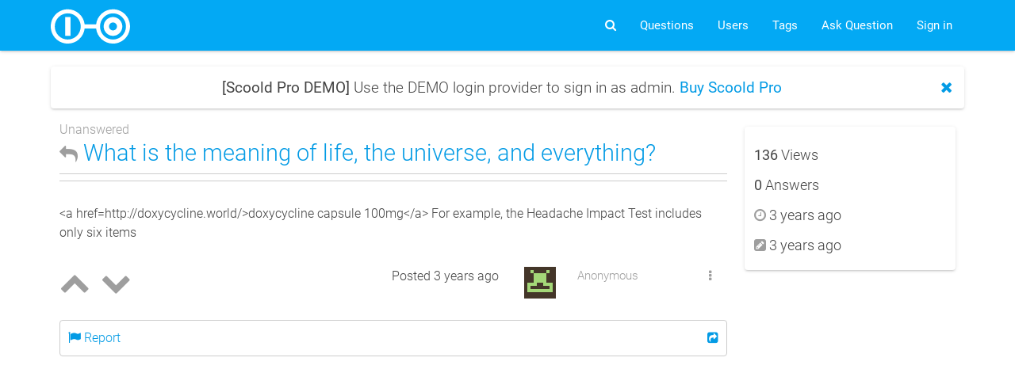

--- FILE ---
content_type: text/html;charset=UTF-8
request_url: https://demo.scoold.com/question/1503182656404197376
body_size: 4202
content:
<!DOCTYPE html>
<!-- Powered by            __    __    __   ___ __
     ____ ____ ___   ___  / /___/ /  / _ \/ __/ _ \
   / ___/ ___/ __ \/ __ \/ / __  /  / .__/_/  \___/
  (__  ) /__/ /_/ / /_/ / / /_/ /  /_/
 /____/\___/\____/\____/_/\__,_/  https://scoold.com
-->
<html lang="en" dir="LTR">
	<head>
		<title>Scoold Pro | What is the meaning of life, the universe, and everything?</title>
		<meta charset="utf-8">
		<meta name="viewport" content="width=device-width, initial-scale=1.0, minimum-scale=1.0">
		<meta name="theme-color" media="(prefers-color-scheme: light)" content="white">
		<meta name="theme-color" media="(prefers-color-scheme: dark)" content="black">
		<meta name="description" content="a href http doxycycline world doxycycline capsule 100mg a For example the Headache Impact Test includes only six items">
		<meta name="keywords" content="knowledge base, knowledge sharing, collaboration, wiki, forum, Q&amp;A, questions and answers, internal communication, project management, issue tracker, bug tracker, support tool">
		<meta name="generator" content="Scoold Pro">
		<meta property="fb:app_id" content="99517177417">
		<meta property="og:title" content="What is the meaning of life, the universe, and everything?">
		<meta property="og:type" content="article">
		<meta property="og:url" content="http://ay753m3ugeen6uz42vbgjemakq0moyyg.lambda-url.eu-west-1.on.aws/question/1503182656404197376">
		<meta property="og:image" content="https://www.gravatar.com/avatar/?s=404&amp;r=g&amp;d=retro">
		<meta property="og:description" content="a href http doxycycline world doxycycline capsule 100mg a For example the Headache Impact Test includes only six items">
		<meta name="twitter:card" content="summary">
		<meta name="twitter:site" content="@getscoold">
		<meta name="twitter:title" content="What is the meaning of life, the universe, and everything?">
		<meta name="twitter:description" content="a href http doxycycline world doxycycline capsule 100mg a For example the Headache Impact Test includes only six items">
		<meta name="twitter:image" content="https://www.gravatar.com/avatar/?s=404&amp;r=g&amp;d=retro">
		<link rel="manifest" href="/manifest.webmanifest">
		<link href="/opensearch.xml" title="Scoold Pro" type="application/opensearchdescription+xml" rel="search">
		<link href="/feed.xml" rel="alternate" type="application/atom+xml" title="New questions feed">
		<link href="https://www.gravatar.com/avatar/?s=404&amp;r=g&amp;d=retro" rel="image_src">
		<link href="https://www.gravatar.com/avatar/?s=404&amp;r=g&amp;d=retro" rel="apple-touch-icon">
		<link href="/images/favicon.ico" rel="icon" sizes="any">
		<link href="/styles/materialize.min.css?r=199cd2524434" rel="stylesheet">
		<link href="/styles/font-awesome.min.css?r=199cd2524434" rel="stylesheet">
		<link href="/styles/easymde.min.css?r=199cd2524434" rel="stylesheet">
		<meta name="slack-app-id" content="669874453315.696117622464">
		<link href="/styles/highlighting.css?r=199cd2524434" rel="stylesheet">
		<link href="/styles/style.css?r=199cd2524434" rel="stylesheet" media="screen">
		<script nonce="3KeFiiz/8uz2tP6hgOHvvg==" src="https://maps.googleapis.com/maps/api/js?libraries=places&key=AIzaSyCz7fjsGxjDRMAKZ0TYh5AK-YAxI6kv0H0"></script>
	</head>
	<body>
		<div class="scoold-wrapper">
			<header>
				<div class="navbar-fixed">
					<nav class="navbar-color">
						<div class="nav-wrapper container">
							<a href="#" data-target="mobile-drawer" class="sidenav-trigger"><i class="fa fa-bars fa-2x"></i></a>






							<div class="brand-logo">
								<a href="/">
									<img src="/images/logo.svg" class="scoold-logo" width="100" alt="scoold logo">
								</a>
							</div>

							<ul class="right hide-on-med-and-down">
									<li>
										<a href="#" class="toggle-drawer " title="Search">
											<i class="fa fa-search fa"></i><span class="hide">Search</span>
										</a>
									</li>

								<li><a href="/questions" title="Questions" class="">Questions</a></li>
								<li><a href="/people" title="Users" class="">Users</a></li>
								<li><a href="/tags" title="Tags" class="">Tags</a></li>
								<li><a href="/questions/ask" title="Ask Question" class="">Ask Question</a></li>

									<li><a href="/signin?returnto=/question/1503182656404197376" title="Sign in"
												 class="">Sign in</a></li>


							</ul>

							<ul class="sidenav" id="mobile-drawer">
								<li>
									<nav class="light-blue z-depth-0">
										<div class="nav-wrapper">
											<form action="/search">
												<div class="input-field">
													<input id="search-box-mobile" type="search" name="q" placeholder="Search" required>
													<label class="label-icon" for="search-box-mobile"><i class="fa fa-search fa-2x"></i></label>
														<i class="material-icons fa fa-close"></i>
												</div>
											</form>
										</div>
									</nav>
								</li>
									<li><a href="/signin?returnto=/question/1503182656404197376" title="Sign in"
												 class="">Sign in</a></li>
								<li><a href="/questions/ask" title="Ask Question" class="">Ask Question</a></li>
								<li><a href="/questions" title="Questions" class="">Questions</a></li>
								<li><a href="/people" title="Users" class="">Users</a></li>
								<li><a href="/tags" title="Tags" class="">Tags</a></li>
							</ul>
						</div>
					</nav>

					<nav id="search-drawer" class="white z-depth-1 hide hide-on-med-and-down">
						<div class="nav-wrapper container">
							<form class="hide-on-med-and-down" action="/search">
								<div class="input-field">
									<input id="search-box" type="search" name="q" placeholder="Search" required>
									<label class="label-icon" for="search-box"><i class="fa fa-search fa-2x grey-text"></i></label>
										<a href="#" id="search-info-right"><i class="fa fa-question-circle grey-text"></i></a>
										<i class="material-icons fa fa-close grey-text toggle-drawer"></i>
								</div>
							</form>
						</div>
					</nav>
					<div id="search-info-drawer" class="z-depth-0 hide hide-on-med-and-down">
						<div class="pvl container">
							<div class="row">
								<div class="col m6 s12">
									<div>
										<b>Examples:</b> <code>query</code>, <code>"exact match"</code>, <code>wildcard*</code>,
										<code>wild?ard</code>, <code>wild*rd</code>
									</div>
									<div>
										<b>Fuzzy search:</b> <code>cake~</code> (finds <code>cakes</code>, <code>bake</code>)
									</div>
									<div>
										<b>Term boost:</b> <code>"red velvet"^4</code>, <code>chocolate^2</code>
									</div>
									<div>
										<b>Field grouping:</b> <code>tags:(+work -"fun-stuff")</code>
									</div>
									<div>
										<b>Escape special characters</b> <code>+-&|!(){}[]^"~*?:\</code> - e.g. <code>\+</code> <code>\*</code> <code>\!</code>
									</div>
								</div>
								<div class="col m6 s12">
									<div>
										<b>Range search:</b> <code>properties.timestamp:[1587729413488 TO *]</code> (inclusive),
										<code>properties.title:{A TO Z}</code>(excluding A and Z)
									</div>
									<div>
										<b>Combinations:</b> <code>chocolate AND vanilla</code>, <code>chocolate OR vanilla</code>,
										<code>(chocolate OR vanilla) NOT "vanilla pudding"</code>
									</div>
									<div>
										<b>Field search:</b> <code>properties.title:"The Title" AND text</code>
									</div>
								</div>
							</div>
						</div>
					</div>
				</div>
			</header>

			<main class="container">



	<noscript>
		<div class="infostrip errorBox pvm center">
			<i class="fa fa-warning"></i> JavaScript is disabled. Strange things can happen.
		</div>
	</noscript>
	<div class="card-panel infostrip hide ">
			<a href="#" class="right close-infostrip"><i class="fa fa-times"></i></a>
		<div class="infostrip-content">
		
		</div>
	</div>

<div class="page-wrapper">
	<div class="row questionpage">
		<div class="col s12 l9">
			<span class="grey-text">
				Unanswered
			</span>
			<div id="post-title" class="largeText">
					<a href="/question/996814012979089408" class="tooltipped" data-tooltip="⮪ Back to post">
						<i class="fa fa-reply smallText grey-text"></i> What is the meaning of life, the universe, and everything?
					</a>
			</div>

<hr>
 <div class="progress ajaxwait hide"><div class="indeterminate"></div></div>
			<div class="mbl pbl">
<div id="1503182656404197376" class="postbox replybox ">
<hr>	<div id="post-1503182656404197376" class="viewbox mbm">
		<div class="postbody pvs">
			<p>&lt;a href=http://doxycycline.world/&gt;doxycycline capsule 100mg&lt;/a&gt; For example, the Headache Impact Test includes only six items</p>

		</div>

		<div class="row mbn">
			<div class="col s4 m4 l4">
				<div class="left mtm mrl approve-answer-btn">
  				</div>
		<div class="votebox hugeText mtm">
				<a href="/signin?returnto=/question/1503182656404197376">
					<i class="fa fa-chevron-up upvote grey-text mrs" title="Vote up"></i>
				</a>
				<div class="votecount hide-on-med-and-up tooltipped" data-tooltip="0">&nbsp;&nbsp;</div>
				<a href="/signin?returnto=/question/1503182656404197376" class="">
					<i class="fa fa-chevron-down downvote grey-text mrs" title="Vote down"></i>
				</a>
			<span class="votecount hide-on-small-only tooltipped" data-tooltip="0">&nbsp;&nbsp;</span>
		</div>
			</div>
			<div class="col s8 m3 l4">
				<div class="mtm right-align">
					<div>Posted <span title="15 November 2022, 00:14">
	3 years ago
</span>
</div>
				</div>
			</div>
			<div class="col s8 m5 l4">
				<div class="pam">
<div class="row mbn userbox user--:profile">
	<div class="col s4 m5 l3">
					<img src="https://www.gravatar.com/avatar/?s=50&amp;r=g&amp;d=retro" width="50" class="profile-pic responsive-img" alt="pic">
	</div>
	<div class="col s8 m7 l9">
		<div class="right prm">
				<a class="dropdown-trigger grey-text" href="#" data-target="k38ELndE-FI6Fw" title="More">
					<i class="fa fa-ellipsis-v"></i><span class="hide">More</span></a>
				<ul id="k38ELndE-FI6Fw" class="dropdown-content">
					<li>  		<a href="#main-modal" title="Report a problem" data-fetch="/reports/form?parentid=-:profile&type=profile&link=%2Fprofile%2F-%3Aprofile" class="modal-trigger ">
<i class="fa fa-flag"></i>  Report
		</a>
</li>
				</ul>
		</div>
		<div class="userbox-body">
					<span class="mediumText grey-text">Anonymous</span>
				<br>
		</div>
	</div>
</div>
				</div>
			</div>
		</div>

		<div class="comments post-comments pvs">
		</div>

		<div class="row">
			<div class="col s12">
				<div class="lightborder pam post-actions">
					<div class="right">
						<a href="/question/996814012979089408#post-1503182656404197376" title="Copy permalink" class="permalink">
							<i class="fa fa-share-square"></i>
						</a>
					</div>









  		<a href="#main-modal" title="Report a problem" data-fetch="/reports/form?parentid=1503182656404197376&type=reply&link=%2Fquestion%2F1503182656404197376" class="modal-trigger prm">
<i class="fa fa-flag"></i>  Report
		</a>

				</div>
			</div>
		</div>
	</div>

</div>
			</div>


		</div>

		<div class="col m12 l3 s12">
			<div class="card-panel">
				<div class="mediumText pvs"><b>136</b> Views</div>
				<div class="mediumText pvs"><b>0</b>
Answers</div>
				<div class="mediumText pvs tooltipped" data-tooltip="Posted">
					<i class="fa fa-clock-o grey-text"></i> <span title="15 November 2022, 00:14">
	3 years ago
</span>

				</div>
					<div class="mediumText pvs tooltipped" data-tooltip="Last activity">
						<i class="fa fa-pencil-square grey-text"></i> <span title="15 November 2022, 00:14">
	3 years ago
</span>

					</div>
			</div>


		</div>
	</div>
</div>
			</main>

			<footer class="page-footer">
				<div class="container">
					<div class="row mbn">
						<div class="col l7 s12 sTextCenter">
							<div class="pvl">
								
								<a href="/about" title="About">About</a>&nbsp;&nbsp;
								<a href="/feedback" title="Feedback">Feedback</a>&nbsp;&nbsp;
								<a href="/privacy" title="Privacy policy">Privacy policy</a>&nbsp;&nbsp;
								<a href="/terms" title="Terms of use">Terms of use</a>&nbsp;&nbsp;
								<a href="/apidocs" title="API docs">API</a>
							</div>
						</div>
						<div class="col l5 s12 sTextCenter mtm right-align">
							<a href="/languages" title="Switch to a different language" class="btn-flat grey capitalize">
								English
							</a>
						</div>
					</div>
				</div>
				<div>
					<div class="container">
						<div class="row mbn">
							<div class="col l6 s12 sTextCenter">
								<i class="fa fa-creative-commons"></i> Excluding logos, this site is licensed under a <a href="https://creativecommons.org/licenses/by-sa/4.0/">Creative Commons</a> license.
							</div>
							<div class="col l6 s12 sTextCenter right-align">
								<span>Powered by <a href="https://scoold.com"><b>Scoold</b></a></span>
							</div>
						</div>
					</div>
				</div>
			</footer>
		</div>

		<div id="main-modal" class="modal">
			<div class="modal-content">
  <div class="progress ajaxwait "><div class="indeterminate"></div></div>
			</div>
			<div class="modal-footer">
				<a href="#" class="modal-action modal-close waves-effect waves-green btn-flat">Close</a>
			</div>
		</div>

		<script nonce="3KeFiiz/8uz2tP6hgOHvvg==" src="/scripts/jquery.min.js?r=199cd2524434"></script>
		<script nonce="3KeFiiz/8uz2tP6hgOHvvg==" src="/scripts/diff_match_patch.js?r=199cd2524434"></script>
		<script nonce="3KeFiiz/8uz2tP6hgOHvvg==" src="/scripts/materialize.min.js?r=199cd2524434"></script>
		<script nonce="3KeFiiz/8uz2tP6hgOHvvg==" src="/scripts/prism.min.js?r=199cd2524434" data-manual></script>
		<script nonce="3KeFiiz/8uz2tP6hgOHvvg==">MathJax = {tex: {inlineMath: [['$', '$'], ['\\(', '\\)']]}, svg: {fontCache: 'global'}};</script>
		<script nonce="3KeFiiz/8uz2tP6hgOHvvg==" src="/scripts/mathjax/tex-chtml-full.js?r=199cd2524434" async></script>
		<script nonce="3KeFiiz/8uz2tP6hgOHvvg==" src="/scripts/easymde.min.js?r=199cd2524434"></script>
		<script nonce="3KeFiiz/8uz2tP6hgOHvvg==" src="/scripts/inline-attachment.min.js?r=199cd2524434"></script>
		<script nonce="3KeFiiz/8uz2tP6hgOHvvg==" src="/scripts/codemirror-4.inline-attachment.min.js?r=199cd2524434"></script>

		<script nonce="3KeFiiz/8uz2tP6hgOHvvg==">CONTEXT_PATH = '';RTL_ENABLED = false;IS_ADMIN = false;MAX_TAGS_PER_POST = 5;MIN_PASS_LENGTH = 8;
			UPLOADS_ENABLED = false;AVATAR_UPLOADS_ENABLED = false;IMGUR_CLIENT_ID = '';IMGUR_ENABLED = false;CLOUDINARY_ENABLED = false;
			WELCOME_MESSAGE = '<b>[Scoold Pro DEMO]</b> Use the DEMO login provider to sign in as admin. <b><a href="https://paraio.com/scoold-pro">Buy Scoold Pro</a></b>';WELCOME_MESSAGE_ONLOGIN = '';WELCOME_MESSAGE_PRELOGIN = '';CONFIRM_MSG = 'Are you sure you want to do this?';TAG_CREATION_ALLOWED = true;
			if ('serviceWorker' in navigator) {navigator.serviceWorker.register(CONTEXT_PATH + '/service-worker.js');}
		</script>
		<script nonce="3KeFiiz/8uz2tP6hgOHvvg==" src="/scripts/scoold.js?r=199cd2524434"></script>


		<script nonce="3KeFiiz/8uz2tP6hgOHvvg==" src="/scripts/picmo.min.js?r=199cd2524434"></script>
		<script nonce="3KeFiiz/8uz2tP6hgOHvvg==" src="/scripts/picmo-popup.min.js?r=199cd2524434"></script>
		<script nonce="3KeFiiz/8uz2tP6hgOHvvg==" type="module" src="/scripts/emoji-picker.js"></script>

			<!-- External Script: crisp Begin -->
				<script nonce="3KeFiiz/8uz2tP6hgOHvvg==">
					window.$crisp=[];window.CRISP_WEBSITE_ID="ccb20f45-db3f-4e9f-b134-8b35361fb420";(function(){d=document;s=d.createElement("script");s.src="https://client.crisp.chat/l.js";s.async=1;d.getElementsByTagName("head")[0].appendChild(s);})();
				</script>
			<!-- External Script: crisp End -->
	</body>
</html>


--- FILE ---
content_type: text/css
request_url: https://demo.scoold.com/styles/style.css?r=199cd2524434
body_size: 5991
content:
/* roboto-300 - vietnamese_greek-ext_cyrillic-ext_latin-ext_latin_greek_cyrillic */
@font-face {
  font-family: 'Roboto';
  font-style: normal;
  font-weight: 300;
  font-display: swap;
  src: local('Roboto Light'), local('Roboto-Light'),
		url('../fonts/roboto-v20-vietnamese_greek-ext_cyrillic-ext_latin-ext_latin_greek_cyrillic-300.woff2') format('woff2'), /* Chrome 26+, Opera 23+, Firefox 39+ */
		url('../fonts/roboto-v20-vietnamese_greek-ext_cyrillic-ext_latin-ext_latin_greek_cyrillic-300.woff') format('woff'); /* Chrome 6+, Firefox 3.6+, IE 9+, Safari 5.1+ */
}
/* roboto-regular - vietnamese_greek-ext_cyrillic-ext_latin-ext_latin_greek_cyrillic */
@font-face {
  font-family: 'Roboto';
  font-style: normal;
  font-weight: 400;
	font-display: swap;
  src: local('Roboto'), local('Roboto-Regular'),
		url('../fonts/roboto-v20-vietnamese_greek-ext_cyrillic-ext_latin-ext_latin_greek_cyrillic-regular.woff2') format('woff2'), /* Chrome 26+, Opera 23+, Firefox 39+ */
		url('../fonts/roboto-v20-vietnamese_greek-ext_cyrillic-ext_latin-ext_latin_greek_cyrillic-regular.woff') format('woff'); /* Chrome 6+, Firefox 3.6+, IE 9+, Safari 5.1+ */
}
/* roboto-700 - vietnamese_greek-ext_cyrillic-ext_latin-ext_latin_greek_cyrillic */
@font-face {
  font-family: 'Roboto';
  font-style: normal;
  font-weight: 700;
	font-display: swap;
  src: local('Roboto Bold'), local('Roboto-Bold'),
		url('../fonts/roboto-v20-vietnamese_greek-ext_cyrillic-ext_latin-ext_latin_greek_cyrillic-700.woff2') format('woff2'), /* Chrome 26+, Opera 23+, Firefox 39+ */
		url('../fonts/roboto-v20-vietnamese_greek-ext_cyrillic-ext_latin-ext_latin_greek_cyrillic-700.woff') format('woff'); /* Chrome 6+, Firefox 3.6+, IE 9+, Safari 5.1+ */
}

body {
	background-color: white;
	font-weight: 300;
	color: #444444;
	text-decoration: none;
	word-spacing: normal;
	letter-spacing: 0;
	/*font-size: 13pt;*/
	font-size: 16px;
	font-family: "Roboto", "Helvetica", "Arial" sans-serif;
}
.tags-aside .chip {
	white-space: nowrap;
	text-overflow: ellipsis;
	overflow: hidden;
	max-width: 256px;
}
.monotext {font-family: monospace;}
.postbody ul li {list-style-type: disc;}
.postbody ul {padding-left: 40px;}
.postbox, .questionbox, .spacebox {word-wrap: break-word;}
.unapproved-post { opacity: 0.7; border: 2px dashed #CCC; }
.closed-report { opacity: 0.7; border: 1px solid #CCC; }
.postbox img {max-width: 100%;}
.postbox img {max-width: 100%;}
.viewbox pre {background-color: #f8f8f8; padding: 4px 8px; }
.following-post {border-right: 5px solid #8bc34a;}
.sticky-post {border-bottom: 3px solid #039be5;}
.deprecated-post {border-top: 3px solid #ff9800;}
.em3v{margin: 3rem 0 3rem 0;}
.em5v{margin: 5rem 0 5rem 0;}
hr { height: 1px; border: 0; background-color: #CCC; width: 100%;}
.approve-answer, .approve-translation{ color: #777777;}
.approve-answer:hover, .approve-translation:hover{ color: #88AF12;}
.squarelist{ list-style: square; }
.gigaText{ font-size: 4em; }
.megaText{ line-height: 1.0em;font-size: 3em; }
.hugeText{ line-height: 1.0em;font-size: 2.4em; }
.largeText{ line-height: 1.2em;font-size: 1.8em; }
.mediumText{ line-height: 1.6em;font-size: 1.3em; }
.smallText { line-height: 1.4em;font-size: 0.8em; }
.center { text-align: center; }
.r{ text-align: right;}
.l{ text-align: left;}
.lightborder{ border: 1px solid #CCCCCC; border-radius: 4px;}
.dashedborder{ border: 4px dashed #CCCCCC; border-radius: 4px;}
.droptarget{ opacity: 0.5; outline: 5px dashed #222; }
.capitalize{ text-transform: capitalize; }
.pages{ clear: both; }
.pagination li a { font-weight: 400; }
.diff-ins{ background-color: #E6FFE6;}
.diff-del{ background-color: #FFE6E6;}
.diff-ins .button-tiny{ background-color: #E6FFE6;}
.diff-del .button-tiny{ background-color: #FFE6E6;}
.editor-toolbar button { color: #555555; }
button:focus{ outline: none;background-color: inherit; }
h1, h2, h3, h4, h5, h6{font-weight: 300;}

#fb-login-btn, #gp-login-btn, #gh-login-btn, #in-login-btn, #tw-login-btn, #ms-login-btn, #sl-login-btn, #mm-login-btn,
#az-login-btn, #oa2-login-btn, #oa2second-login-btn, #oa2third-login-btn, #custom-login-btn { width: 100%; }
#gp-login-btn, #sl-login-btn, #mm-login-btn, #az-login-btn {padding-left: 13px;}
#sl-login-btn, #mm-login-btn { background-color: white; color: #222; }
#az-login-btn { background-color: #fad673; color: #222; }

.add-mattermost-btn {
	display: inline-block;
	border-radius: 6px;
	border: 1px solid #BBB;
	padding: 8px;
	margin-bottom: 20px;
}
.add-mattermost-btn img {
	padding-right: 2px;
	margin-bottom: -7px;
}

.add-teams-btn {
	display: inline-block;
	border-radius: 6px;
	border: 1px solid #BBB;
	padding: 8px;
	margin-bottom: 20px;
}
.add-teams-btn img {
	padding-right: 2px;
	margin-bottom: -7px;
}

.leaveblank {opacity: 0.0001;}

.pan{padding:0}
.pas{padding:5px}
.pam{padding:10px}
.pal{padding:20px}
.ptn{padding-top:0}
.pts{padding-top:5px}
.ptm{padding-top:10px}
.ptl{padding-top:20px}
.prn{padding-right:0}
.prs{padding-right:5px}
.prm{padding-right:10px}
.prl{padding-right:20px}
.pbn{padding-bottom:0}
.pbs{padding-bottom:5px}
.pbm{padding-bottom:10px}
.pbl{padding-bottom:20px}
.pln{padding-left:0}
.pls{padding-left:5px}
.plm{padding-left:10px}
.pll{padding-left:20px}
.phn{padding-left:0;padding-right:0}
.phs{padding-left:5px;padding-right:5px}
.phm{padding-left:10px;padding-right:10px}
.phl{padding-left:20px;padding-right:20px}
.pvn{padding-top:0;padding-bottom:0}
.pvs{padding-top:5px;padding-bottom:5px}
.pvm{padding-top:10px;padding-bottom:10px}
.pvl{padding-top:20px;padding-bottom:20px}
.man{margin:0}
.mas{margin:5px}
.mam{margin:10px}
.mal{margin:20px}
.mtn{margin-top:0}
.mts{margin-top:5px}
.mtm{margin-top:10px}
.mtl{margin-top:20px}
.mrn{margin-right:0}
.mrs{margin-right:5px}
.mrm{margin-right:10px}
.mrl{margin-right:20px}
.mbn{margin-bottom:0}
.mbs{margin-bottom:5px}
.mbm{margin-bottom:10px}
.mbl{margin-bottom:20px}
.mln{margin-left:0}
.mls{margin-left:5px}
.mlm{margin-left:10px}
.mll{margin-left:20px}
.mhn{margin-left:0;margin-right:0}
.mhs{margin-left:5px;margin-right:5px}
.mhm{margin-left:10px;margin-right:10px}
.mhl{margin-left:20px;margin-right:20px}
.mvn{margin-top:0;margin-bottom:0}
.mvs{margin-top:5px;margin-bottom:5px}
.mvm{margin-top:10px;margin-bottom:10px}
.mvl{margin-top:20px;margin-bottom:20px}

header {
	margin-bottom: 20px;
	font-weight: 400;
}
main {
	min-height: 600px;
}
table {
	width: 100%;
	word-wrap: break-word;
	table-layout: fixed;
}
label {
	color: inherit;
}
strong {
	font-weight: 700;
}
kbd {
	margin: 0px 0.1em;
	padding: 0.2em 0.5em;
	border-radius: 3px;
	border: 1px solid rgb(204, 204, 204);
	line-height: 1.1em;
	display: inline-block;
	box-shadow: 0px 1px 0px rgba(0,0,0,0.2), inset 0px 0px 0px 2px #ffffff;
	background-color: rgb(247, 247, 247);
	text-shadow: 0 1px 0 #fff;
}
.scoold-logo {
	padding: 0;
}
.click2hide {
	cursor: pointer;
}
.infostrip, .infostrip2 {
	text-align: center;
	line-height: 1.2em;
	font-size: 1.2em;
	margin-bottom: 15px;
	padding: 15px;
}
.gmap {
	height: 300px;
}
.scoold-wrapper {
	background-color: white;
}
.scoold-user-dropdown i {
	margin: -7px 0 0 5px;
}
.scoold-user-dropdown img {
	border-radius: 3px;
}
.scoold-user-dropdown {
	height: 63px;
	padding: 7px 2px 7px 7px;
}
.dropdown-content {
	opacity: 1;
}
.pro-label {
	font-size: 0.8em;
	color: #777;
	padding: 0px 8px;
	margin: 0 5px;
	border: 1px solid #777;
	font-weight: 300;
	border-radius: 3px;
	vertical-align: top;
}
#search-box {
	border: none;
	box-shadow: none;
	background-color: white;
	display: inline-block;
	font-size: 1.2rem;
	color: #444;
	height: 99%;
}
#search-box:focus {
	border: none;
	box-shadow: none;
}
#search-info-left {
	position: absolute;
	left: 35px;
}
#search-info-right {
	position: absolute;
	right: 50px;
}
textarea.edit-post {
	border: 1px solid #bbb;
	border-radius: 4px;
	min-height: 370px;
	margin-bottom: 26px;
}
textarea.simple-editor {
	min-height: 500px;
	width: 100%;
	max-width: 100%;
	min-width: 100%;
	border: 0px;
	border-bottom: 1px solid #CCC;
}
#edit-picture-link {
	position: absolute;
	top: 1px;
	right: 1px;
	padding: 10px 15px;
	background-color: white;
	display: none;
}
#main-modal {
	min-height: 400px;
	width: 35%;
}
.autocomplete {
	display: -ms-flexbox;
	display: flex;
}
.chips-autocomplete .chip {
	margin-right: 15px;
}
.chip {
	background-color: #f1f1f1;
}
.chip:focus {
	background-color: #666;
}
.chips-container {
	padding-top: 0.4em;
	float: right;
}
.chip > .msg {
	display: contents;
}
.input-field > .chip.red {
	width: 100%;
}
.material-icons {
	display: inline-block;
	font: normal normal normal 14px/1 FontAwesome;
	font-size: inherit;
	-webkit-font-smoothing: antialiased;
	-moz-osx-font-smoothing: grayscale;
}
i.close:before {
	content: "\f00d";
}
.upvote, .downvote {color: #888888;}
.upvote:hover, .upvote.cast {color: #4CAF50;}
.downvote:hover, .downvote.cast {color: #F44336;}

blockquote { border-left: 5px solid #888888; }
pre { overflow: auto; }

.editor-preview ul>li {
	list-style-type: disc;
}
.editor-preview ul, .editor-preview ol {
	padding: 0 20px;
}
.editor-preview pre {
	background-color: transparent;
}

.EasyMDEContainer .CodeMirror {
	border: 1px solid #bbb;
}
.CodeMirror-selectedtext, .cm-comment.CodeMirror-selectedtext  {
	background-color: #d9d9d9;
}
.CodeMirror-hints {
  position: absolute;
  z-index: 10;
  overflow: hidden;
  list-style: none;
  margin: 0;
  box-shadow: 0px 1px 4px rgba(0,0,0,.4);
  background: white;
  max-height: 24em;
  overflow-y: auto;
	padding: 0px;
}
.CodeMirror-hint {
  margin: 0;
	padding: 5px 5px 0px 5px;
  white-space: pre;
  color: black;
  cursor: pointer;
}
li.CodeMirror-hint-active {
  background: #eee;
}
img.mention-img.profile-pic {
	margin: 0px 0px -3px 0px;
	height: 25px;
	width: 25px;
}

.new-comment-form .CodeMirror {
	border-radius: 3px;
	padding: 2px;
}
.new-comment-form .editor-statusbar {
	padding: 1px;
}
.new-comment-form .character-counter {
	min-height: 0;
	display: none;
}
.new-comment-form .new-comment-hint {
	margin-top: -1.4em;
	width: 83%;
}
.new-comment-form textarea.edit-post {
	min-height: 0;
	visibility: hidden;
}

code {
	background: #f8f8f8;
	padding: 2px;
	border-radius: 2px;
}
pre, code.hljs, code[class*="language-"], pre[class*="language-"] {
	font-size: 0.95em;
	tab-size: 2;
	-moz-tab-size: 2;
}
.selected-post {
	border-left: 2px solid #039be5;
	padding-left: 10px;
}
.user-card {
	min-height: 127px;
}
.user-card img {
	max-height: 118px;
}
img.profile-pic {
	object-fit: cover;
	height: 100%;
}
.user-card img.profile-pic, .user-card-compact img.profile-pic {
	width: 100%;
	padding: 6px 0px 0px 7px;
}
img.profile-pic:before {
  content: " ";
  display: block;
  position: absolute;
	box-sizing: border-box;
  background-image: url('[data-uri]');
	background-clip: initial;
	background-attachment: initial;
	background-position: center;
	background-size: cover;
	color: transparent;
}
.rep-overlay:before {
	content: attr(data-votes);
	text-shadow: 0px 0px 5px black;
	color: white;
	font-size: small;
	font-weight: bold;
	padding: 0px 3px;
	position: absolute;
	bottom: -16px;
	z-index: 1;
}
.user-card-compact {
	min-height: 48px;
}
.user-card-compact, .user-card-compact .badgebox {
	font-size: smaller;
}
.card.personbox.compact, .card.personbox.compact > .user-card-compact {
	margin-bottom: 5px;
}
.personbox .user-card-compact img.profile-pic:before {
	height: 69%;
	width: 6%;
}
.personbox img.profile-pic:before {
  height: 89%;
  width: 29%;
}
.userbox img.profile-pic:before {
  height: 50px;
  width: 50px;
}
.card-image img.profile-pic:before {
  height: 100%;
  width: 100%;
}
.questionbox img.profile-pic:before {
	height: 50px;
	width: 50px;
}
.sidenav img.profile-pic:before {
	height: 50px;
	width: 50px;
}
.dropdown-trigger img.profile-pic:before {
	height: 50px;
	width: 59px;
}
img.mention-img.profile-pic:before {
	height: 25px;
	width: 25px;
}
.card .card-website a:not(.btn):not(.btn-large):not(.btn-small):not(.btn-large):not(.btn-floating) {
	margin-right: 0;
	text-transform: lowercase;
}
.card .card-image img {
	background-color: #ccc;
	min-height: 330px;
}
.editlink {
	display: inline-flex;
}
.aboutme {
	padding-left: 50px;
}
.post-actions a {
	display: inline-block;
}
.comment-text {
	display: inline-block;
}
.comment-text * {
	font-size: inherit;
	/*display: inline;*/
}
.comment-text p:first-child {
	margin: 0;
}
.comment-timestamp {
	display: inline-block;
}
.personbox .person-name {
	font-size: 1em;
	line-height: 1.2em;
}
.personbox .lastseen {
	font-size: 0.9em;
	position: absolute;
	bottom: 5px;
	right: 0px;
}
.userbox img {max-width: inherit;}
/*.userbox-body { font-weight: 400; }*/

.swagger-ui .info .title small {
	line-height: 20px;
	top: 7px;
	border-radius: 5px;
}
.swagger-ui .info {
	margin: 40px 0 10px 0;
}
.swagger-ui table thead tr td, .swagger-ui table thead tr th {
	width: 200px;
}
.swagger-ui .response-col_links {
	display: none;
}
.swagger-ui select {
	opacity: 1;
	height: 2.4rem;
	width: auto;
	font-size: 16px;
	margin: 0px;
}

#passw.pass-meter, #newpassword.pass-meter { border-bottom: 3px solid #F44336; box-shadow: none;}
#passw.pass-meter.psms-25, #newpassword.pass-meter.psms-25 { border-bottom: 3px solid #F44336; box-shadow: none; }
#passw.pass-meter.psms-50, #newpassword.pass-meter.psms-50 { border-bottom: 3px solid #FFC000; box-shadow: none; }
#passw.pass-meter.psms-75, #newpassword.pass-meter.psms-75 { border-bottom: 3px solid #b2ca7d; box-shadow: none; }
#passw.pass-meter.psms-100, #newpassword.pass-meter.psms-100 { border-bottom: 3px solid #88AF12; box-shadow: none; }

audio {
	height: 30px;
	width: 50%;
	vertical-align: middle;
	margin: 2px 0;
}

video {
	max-width: 100%;
}

select {
	border: 1px solid #9E9E9E;
}

td, th {
	padding: 10px 5px;
}

h1 {
	font-size: 3.2rem;
	margin: 1.68rem 0;
}

h2 {
	font-size: 2.56rem;
	margin: 1.4rem 0;
}

h3 {
	font-size: 1.92rem;
	margin: 1rem 0;
}

h4 {
	font-size: 1.28rem;
	margin: 0.52rem 0;
}

h5 {
	font-size: 1.0rem;
	margin: 0.093rem 0;
}

.card-panel, .card {
	border-radius: 4px;
}

.page-wrapper .card-panel {
	padding: 17px 12px 12px 12px;
}
.card .card-content {
	padding: 15px;
}

.z-depth-1, .sidenav, .collapsible, .dropdown-content, .toast, .card, .card-panel, nav, .btn-floating, .btn, .btn-small, .btn-large {
	-webkit-box-shadow: 0 2px 2px 0 rgba(0,0,0,.07),0 3px 1px -2px rgba(0,0,0,.06),0 1px 5px 0 rgba(0,0,0,.1);
	box-shadow:         0 2px 2px 0 rgba(0,0,0,.07),0 3px 1px -2px rgba(0,0,0,.06),0 1px 5px 0 rgba(0,0,0,.1);
}
.z-depth-1-half, .btn-floating:hover, .btn:hover, .btn-small:hover, .btn-large:hover {
	-webkit-box-shadow: 0 3px 3px 0 rgba(0,0,0,.12),0 1px 7px 0 rgba(0,0,0,.12),0 3px 1px -1px rgba(0,0,0,.2);
	box-shadow:         0 3px 6px 0 rgba(0,0,0,.12),0 1px 7px 0 rgba(0,0,0,.12),0 3px 6px -1px rgba(0,0,0,.2);
}

.sidenav-overlay {
	z-index: 995;
}

.navbar-fixed .sidenav li:not(.divider) {
	height: 50px;
}

.btn, .btn-small, .btn-large, .btn-flat {
	border-radius: 4px;
}

.tabs {
	border-bottom: 1px solid #CCC;
}

.tabs .tab {
	border-left: 1px solid #EFEFEF;
	border-top: 1px solid #EFEFEF;
	border-right: 1px solid #EFEFEF;
}

.tabs .tab:nth-child(2), .tabs .tab:nth-child(3) {
	border-left: none;
}

.compactanswerbox p {
	display: inline-block;
	margin: 0;
}

.badgebox {
	border: 1px solid #DDD;
	border-radius: 3px;
}

small.badgebox, .custom-badge.small {
	line-height: inherit;
	height: 1.5em;
	padding: 0px 5px;
	margin: 0;
}

.custom-badge.small {
	padding: 0px 8px;
}

.userbox small.badgebox {
	font-size: 10px;
}

.custom-badge.add:hover, .custom-badge.remove:hover {
	cursor: pointer;
}

.custom-badge a {
	color: inherit;
}

#badge-preview-icon {
	color: black;
}

.smallspacebox.orange-border {
	border: 2px solid orange;
}
.smallspacebox {
	border: 1px solid #DDD;
	background-color: transparent;
	border-radius: 3px;
	white-space: nowrap;
	overflow: hidden;
	text-overflow: ellipsis;
}
.spacelabel {
	border-radius: 3px;
	color: #444;
	height: 2rem;
	padding: 10px;
	margin-bottom: -10px;
	font-weight: bold;
	background-color: #f6f6f6;
}
.qstatsbox div {
	font-size: 14px;
	padding: 1px 5px;
}

.qstatsbox strong {
	font-weight: 500;
}

table.striped>tbody>tr:nth-child(odd) {
    background-color: rgba(242,242,242,0.5);
}

.card-panel.deprecated-post {
	-webkit-box-shadow: 0 2px 20px 0 rgba(255,152,1,.2), 0 3px 1px -2px rgba(255,152,1,.3), 0 1px 5px 0 rgba(255,152,1,.25);
	box-shadow:         0 2px 20px 0 rgba(255,152,1,.2), 0 3px 1px -2px rgba(255,152,1,.3), 0 1px 5px 0 rgba(255,152,1,.25);
}

.card-panel.sticky-post {
	-webkit-box-shadow: 0 2px 20px 0 rgba(3,155,229,.2), 0 3px 1px -2px rgba(3,155,229,.3), 0 1px 5px 0 rgba(3,155,229,.25);
	box-shadow:         0 2px 20px 0 rgba(3,155,229,.2), 0 3px 1px -2px rgba(3,155,229,.3), 0 1px 5px 0 rgba(3,155,229,.25);
}

.emoji-picker-container input, .emoji-picker-container input:focus {
	border-bottom: none !important;
	box-shadow: none !important;
}
.emoji-picker-container header {
	padding-top: 0;
	margin: 0 !important;
}
.emoji-picker-container header svg {
	margin-top: 10px;
}

.emoji-picker-container [class*="popupPicker"] {
	z-index: 10;
}

.lang-button {
	height: 5em;
	width: 100%;
}

.lang-button:hover {
	border: 1px solid #88AF12;
}

@media (max-width: 1400px) {
	.container {width: 90%;}
}
@media (max-width: 1280px) {
	.userbox img {max-width: 40px;}
	/*.userbox {width: 180px;}*/
	.userbox-body {font-size: smaller;}
	.userbox-body .chip {height: 18px;line-height: 18px;border-radius: 4px;padding: 0 4px;}
	.sidenav .divider {margin: 0;}
	.mediumText {font-size: 1.1em;}
}
@media (max-width: 990px) {
	.personbox .person-name {
		font-size: 0.9em;
		line-height: 1em;
	}
	.chips-container {
		padding: 0;
		float: none;
	}
	.questionbox img.profile-pic:before {
		height: 40px;
		width: 40px;
	}
}
@media (max-width: 900px) {
	.sTextCenter {
		text-align: center;
	}
	.sTextCenter.r {
		text-align: center;
	}
	.smallText {
		font-size: 0.9em;
		line-height: 2.5em;
	}
	.mediumText {
		font-size: 1.1em;
		line-height: 2.2em;
	}
	.hugeText {
		font-size: 2em;
	}
	.card-panel {
		padding: 10px 20px;
		margin: 5px 0;
	}
	.container {
		width: 96%;
	}
	.ptl {
		padding-top: 10px;
	}
	mtl {
		margin-top: 10px;
	}
	body {
		font-size: 14px;
	}
	.viewbox {
		word-break: break-all;
	}
	#main-modal {
		width: 100%;
	}
	.aboutme {
		padding-left: 0px;
	}
	.user-card {
		min-height: 96px;
		margin-bottom: 10px;
	}
	.user-card img {
		max-height: 89px;
	}
	.userbox {
		width: auto;
	}
	.page-content .questionbox {
		cursor: pointer;
	}
	.answers-head {
		height: 30px;
	}
	.fa-3x {
		font-size: 2em;
	}
	.questionbox img.profile-pic:before {
		height: 40px;
		width: 40px;
	}
	.personbox .person-name {
		font-size: 1.0em;
		line-height: 1.2em;
	}
}
@media (max-width: 600px) {
	.votebox {
		width: 50px;
		text-align: center;
		font-size: 1.6em;
	}
	.votecount {
		padding: 4px 8px 0 4px;
	}
	.commentbox {
		min-height: 20px;
		padding: 1px 0;
	}
	.commentbox .votebox {
		display: flex;
		font-size: 1em;
		width: 48px;
	}
	.commentbox .votebox .votecount {
		flex-grow: 1;
    padding: 0;
    display: flex;
    flex-direction: column;
	}
	.approve-answer-btn {
		padding: 0 10px;
	}
	.personbox img.profile-pic:before {
		height: 86%;
		width: 21%;
	}
	.questionbox img.profile-pic:before {
		height: 3.5%;
		width: 6%;
	}
	.personbox .person-name {
		font-size: 1.2em;
		line-height: 1.3em;
	}
	.chip {
		font-size: 10px;
		height: 20px;
		line-height: 22px;
	}
	.chip .close {
		line-height: 18px;
	}
}

/**** FEEL FREE TO MODIFY THIS THEME ****/
/* buttons, headings and links */
a, .dropdown-content li>a, .dropdown-content li>span { color: #039be5; }
.btn, .btn-large, .navbtn-hover { background-color: #ec407a; }
.btn:focus, .btn-large:focus, .btn-floating:focus { background-color: #ec407a; opacity: 0.7; }
.btn:hover, .btn-large:hover,span.badge.new,.sidenav span.badge.new, .collapsible span.badge.new { background-color: #444444; }
.filter-active { background-color: #039be5; color: white; }

/* nav bar and footer */
main { background-color: white; }
body, footer.page-footer { background-color: #444444; }
footer.page-footer { margin-top: 20px; }
.page-footer a { font-weight: 400;}
.navbar-color { background-color: #03a9f4; }
nav { background-color: inherit; color: inherit; height: 64px; line-height: 64px;}
nav .sidenav-trigger i { height: 64px; line-height: 64px; }

/* switches and inputs */
[type="radio"]:checked+span:after, [type="radio"].with-gap:checked+span:after { background-color: #039be5; }
[type="radio"]:checked+span:after, [type="radio"].with-gap:checked+span:before,
[type="radio"].with-gap:checked+span:after { border: 2px solid #039be5; }
.switch label input[type=checkbox]:checked+.lever { background-color: #93dafa; }
.switch label input[type=checkbox]:checked+.lever:after { background-color: #03a9f4; }
.input-field .prefix.active { color: black; }
input:not([type]):focus:not([readonly]), input[type=text]:not(.browser-default):focus:not([readonly]),
input[type=password]:not(.browser-default):focus:not([readonly]), input[type=email]:not(.browser-default):focus:not([readonly]),
input[type=url]:not(.browser-default):focus:not([readonly]), input[type=time]:not(.browser-default):focus:not([readonly]),
input[type=date]:not(.browser-default):focus:not([readonly]), input[type=datetime]:not(.browser-default):focus:not([readonly]),
input[type=datetime-local]:not(.browser-default):focus:not([readonly]), input[type=tel]:not(.browser-default):focus:not([readonly]),
input[type=number]:not(.browser-default):focus:not([readonly]), input[type=search]:not(.browser-default):focus:not([readonly]),
textarea.materialize-textarea:focus:not([readonly]), .chips.focus { border-bottom: 1px solid #555; box-shadow: 0 1px 0 0 #666; }
.select-wrapper input.select-dropdown:focus { border-bottom: 1px solid #666; }
[type="checkbox"].filled-in:checked+span:not(.lever):after { border: 2px solid #039be5; background-color: #039be5; }
[type="checkbox"]:checked+span:not(.lever):before { border-right: 2px solid #039be5; border-bottom: 2px solid #039be5; }

/* progress bars */
.progress .indeterminate { background-color: #039be5; }
.progress { background-color: #93dafa; }

/* tabs */
.tabs .tab a:hover, .tabs .tab a.active, .tabs .tab a { color: #039be5; }
.tabs .indicator { background-color: #039be5; }
.tabs .tab a:focus, .tabs .tab a:focus.active {	background-color: #FAFAFA; }


--- FILE ---
content_type: text/javascript
request_url: https://demo.scoold.com/scripts/easymde.min.js?r=199cd2524434
body_size: 109035
content:
/**
 * easymde v2.16.1
 * Copyright Jeroen Akkerman
 * @link https://github.com/ionaru/easy-markdown-editor
 * @license MIT
 */
!function(e){if("object"==typeof exports&&"undefined"!=typeof module)module.exports=e();else if("function"==typeof define&&define.amd)define([],e);else{("undefined"!=typeof window?window:"undefined"!=typeof global?global:"undefined"!=typeof self?self:this).EasyMDE=e()}}((function(){return function e(t,n,i){function r(a,s){if(!n[a]){if(!t[a]){var l="function"==typeof require&&require;if(!s&&l)return l(a,!0);if(o)return o(a,!0);var u=new Error("Cannot find module '"+a+"'");throw u.code="MODULE_NOT_FOUND",u}var c=n[a]={exports:{}};t[a][0].call(c.exports,(function(e){return r(t[a][1][e]||e)}),c,c.exports,e,t,n,i)}return n[a].exports}for(var o="function"==typeof require&&require,a=0;a<i.length;a++)r(i[a]);return r}({1:[function(e,t,n){},{}],2:[function(e,t,n){"use strict";var i=e("typo-js");function r(e){"function"==typeof(e=e||{}).codeMirrorInstance&&"function"==typeof e.codeMirrorInstance.defineMode?(String.prototype.includes||(String.prototype.includes=function(){return-1!==String.prototype.indexOf.apply(this,arguments)}),e.codeMirrorInstance.defineMode("spell-checker",(function(t){if(!r.aff_loading){r.aff_loading=!0;var n=new XMLHttpRequest;n.open("GET","https://cdn.jsdelivr.net/codemirror.spell-checker/latest/en_US.aff",!0),n.onload=function(){4===n.readyState&&200===n.status&&(r.aff_data=n.responseText,r.num_loaded++,2==r.num_loaded&&(r.typo=new i("en_US",r.aff_data,r.dic_data,{platform:"any"})))},n.send(null)}if(!r.dic_loading){r.dic_loading=!0;var o=new XMLHttpRequest;o.open("GET","https://cdn.jsdelivr.net/codemirror.spell-checker/latest/en_US.dic",!0),o.onload=function(){4===o.readyState&&200===o.status&&(r.dic_data=o.responseText,r.num_loaded++,2==r.num_loaded&&(r.typo=new i("en_US",r.aff_data,r.dic_data,{platform:"any"})))},o.send(null)}var a='!"#$%&()*+,-./:;<=>?@[\\]^_`{|}~ ',s={token:function(e){var t=e.peek(),n="";if(a.includes(t))return e.next(),null;for(;null!=(t=e.peek())&&!a.includes(t);)n+=t,e.next();return r.typo&&!r.typo.check(n)?"spell-error":null}},l=e.codeMirrorInstance.getMode(t,t.backdrop||"text/plain");return e.codeMirrorInstance.overlayMode(l,s,!0)}))):console.log("CodeMirror Spell Checker: You must provide an instance of CodeMirror via the option `codeMirrorInstance`")}r.num_loaded=0,r.aff_loading=!1,r.dic_loading=!1,r.aff_data="",r.dic_data="",r.typo,t.exports=r},{"typo-js":17}],3:[function(e,t,n){(function(e){"use strict";function t(t,n){clearTimeout(n.timeout),e.off(window,"mouseup",n.hurry),e.off(window,"keyup",n.hurry)}e.defineOption("autoRefresh",!1,(function(n,i){n.state.autoRefresh&&(t(0,n.state.autoRefresh),n.state.autoRefresh=null),i&&0==n.display.wrapper.offsetHeight&&function(n,i){function r(){n.display.wrapper.offsetHeight?(t(0,i),n.display.lastWrapHeight!=n.display.wrapper.clientHeight&&n.refresh()):i.timeout=setTimeout(r,i.delay)}i.timeout=setTimeout(r,i.delay),i.hurry=function(){clearTimeout(i.timeout),i.timeout=setTimeout(r,50)},e.on(window,"mouseup",i.hurry),e.on(window,"keyup",i.hurry)}(n,n.state.autoRefresh={delay:i.delay||250})}))})("object"==typeof n&&"object"==typeof t?e("../../lib/codemirror"):CodeMirror)},{"../../lib/codemirror":11}],4:[function(e,t,n){(function(e){"use strict";e.defineOption("fullScreen",!1,(function(t,n,i){i==e.Init&&(i=!1),!i!=!n&&(n?function(e){var t=e.getWrapperElement();e.state.fullScreenRestore={scrollTop:window.pageYOffset,scrollLeft:window.pageXOffset,width:t.style.width,height:t.style.height},t.style.width="",t.style.height="auto",t.className+=" CodeMirror-fullscreen",document.documentElement.style.overflow="hidden",e.refresh()}(t):function(e){var t=e.getWrapperElement();t.className=t.className.replace(/\s*CodeMirror-fullscreen\b/,""),document.documentElement.style.overflow="";var n=e.state.fullScreenRestore;t.style.width=n.width,t.style.height=n.height,window.scrollTo(n.scrollLeft,n.scrollTop),e.refresh()}(t))}))})("object"==typeof n&&"object"==typeof t?e("../../lib/codemirror"):CodeMirror)},{"../../lib/codemirror":11}],5:[function(e,t,n){(function(e){function t(e){e.state.placeholder&&(e.state.placeholder.parentNode.removeChild(e.state.placeholder),e.state.placeholder=null)}function n(e){t(e);var n=e.state.placeholder=document.createElement("pre");n.style.cssText="height: 0; overflow: visible",n.style.direction=e.getOption("direction"),n.className="CodeMirror-placeholder CodeMirror-line-like";var i=e.getOption("placeholder");"string"==typeof i&&(i=document.createTextNode(i)),n.appendChild(i),e.display.lineSpace.insertBefore(n,e.display.lineSpace.firstChild)}function i(e){o(e)&&n(e)}function r(e){var i=e.getWrapperElement(),r=o(e);i.className=i.className.replace(" CodeMirror-empty","")+(r?" CodeMirror-empty":""),r?n(e):t(e)}function o(e){return 1===e.lineCount()&&""===e.getLine(0)}e.defineOption("placeholder","",(function(o,a,s){var l=s&&s!=e.Init;if(a&&!l)o.on("blur",i),o.on("change",r),o.on("swapDoc",r),e.on(o.getInputField(),"compositionupdate",o.state.placeholderCompose=function(){!function(e){setTimeout((function(){var i=!1;if(1==e.lineCount()){var r=e.getInputField();i="TEXTAREA"==r.nodeName?!e.getLine(0).length:!/[^\u200b]/.test(r.querySelector(".CodeMirror-line").textContent)}i?n(e):t(e)}),20)}(o)}),r(o);else if(!a&&l){o.off("blur",i),o.off("change",r),o.off("swapDoc",r),e.off(o.getInputField(),"compositionupdate",o.state.placeholderCompose),t(o);var u=o.getWrapperElement();u.className=u.className.replace(" CodeMirror-empty","")}a&&!o.hasFocus()&&i(o)}))})("object"==typeof n&&"object"==typeof t?e("../../lib/codemirror"):CodeMirror)},{"../../lib/codemirror":11}],6:[function(e,t,n){(function(e){"use strict";var t=/^(\s*)(>[> ]*|[*+-] \[[x ]\]\s|[*+-]\s|(\d+)([.)]))(\s*)/,n=/^(\s*)(>[> ]*|[*+-] \[[x ]\]|[*+-]|(\d+)[.)])(\s*)$/,i=/[*+-]\s/;function r(e,n){var i=n.line,r=0,o=0,a=t.exec(e.getLine(i)),s=a[1];do{var l=i+(r+=1),u=e.getLine(l),c=t.exec(u);if(c){var d=c[1],h=parseInt(a[3],10)+r-o,f=parseInt(c[3],10),p=f;if(s!==d||isNaN(f)){if(s.length>d.length)return;if(s.length<d.length&&1===r)return;o+=1}else h===f&&(p=f+1),h>f&&(p=h+1),e.replaceRange(u.replace(t,d+p+c[4]+c[5]),{line:l,ch:0},{line:l,ch:u.length})}}while(c)}e.commands.newlineAndIndentContinueMarkdownList=function(o){if(o.getOption("disableInput"))return e.Pass;for(var a=o.listSelections(),s=[],l=0;l<a.length;l++){var u=a[l].head,c=o.getStateAfter(u.line),d=e.innerMode(o.getMode(),c);if("markdown"!==d.mode.name)return void o.execCommand("newlineAndIndent");var h=!1!==(c=d.state).list,f=0!==c.quote,p=o.getLine(u.line),m=t.exec(p),g=/^\s*$/.test(p.slice(0,u.ch));if(!a[l].empty()||!h&&!f||!m||g)return void o.execCommand("newlineAndIndent");if(n.test(p)){var v=f&&/>\s*$/.test(p),x=!/>\s*$/.test(p);(v||x)&&o.replaceRange("",{line:u.line,ch:0},{line:u.line,ch:u.ch+1}),s[l]="\n"}else{var y=m[1],b=m[5],D=!(i.test(m[2])||m[2].indexOf(">")>=0),C=D?parseInt(m[3],10)+1+m[4]:m[2].replace("x"," ");s[l]="\n"+y+C+b,D&&r(o,u)}}o.replaceSelections(s)}})("object"==typeof n&&"object"==typeof t?e("../../lib/codemirror"):CodeMirror)},{"../../lib/codemirror":11}],7:[function(e,t,n){(function(e){"use strict";function t(e,t){if(this.cm=e,this.options=t,this.widget=null,this.debounce=0,this.tick=0,this.startPos=this.cm.getCursor("start"),this.startLen=this.cm.getLine(this.startPos.line).length-this.cm.getSelection().length,this.options.updateOnCursorActivity){var n=this;e.on("cursorActivity",this.activityFunc=function(){n.cursorActivity()})}}e.showHint=function(e,t,n){if(!t)return e.showHint(n);n&&n.async&&(t.async=!0);var i={hint:t};if(n)for(var r in n)i[r]=n[r];return e.showHint(i)},e.defineExtension("showHint",(function(n){n=function(e,t,n){var i=e.options.hintOptions,r={};for(var o in l)r[o]=l[o];if(i)for(var o in i)void 0!==i[o]&&(r[o]=i[o]);if(n)for(var o in n)void 0!==n[o]&&(r[o]=n[o]);return r.hint.resolve&&(r.hint=r.hint.resolve(e,t)),r}(this,this.getCursor("start"),n);var i=this.listSelections();if(!(i.length>1)){if(this.somethingSelected()){if(!n.hint.supportsSelection)return;for(var r=0;r<i.length;r++)if(i[r].head.line!=i[r].anchor.line)return}this.state.completionActive&&this.state.completionActive.close();var o=this.state.completionActive=new t(this,n);o.options.hint&&(e.signal(this,"startCompletion",this),o.update(!0))}})),e.defineExtension("closeHint",(function(){this.state.completionActive&&this.state.completionActive.close()}));var n=window.requestAnimationFrame||function(e){return setTimeout(e,1e3/60)},i=window.cancelAnimationFrame||clearTimeout;function r(e){return"string"==typeof e?e:e.text}function o(e,t){for(;t&&t!=e;){if("LI"===t.nodeName.toUpperCase()&&t.parentNode==e)return t;t=t.parentNode}}function a(t,n){this.id="cm-complete-"+Math.floor(Math.random(1e6)),this.completion=t,this.data=n,this.picked=!1;var i=this,a=t.cm,s=a.getInputField().ownerDocument,l=s.defaultView||s.parentWindow,u=this.hints=s.createElement("ul");u.setAttribute("role","listbox"),u.setAttribute("aria-expanded","true"),u.id=this.id;var c=t.cm.options.theme;u.className="CodeMirror-hints "+c,this.selectedHint=n.selectedHint||0;for(var d=n.list,h=0;h<d.length;++h){var f=u.appendChild(s.createElement("li")),p=d[h],m="CodeMirror-hint"+(h!=this.selectedHint?"":" CodeMirror-hint-active");null!=p.className&&(m=p.className+" "+m),f.className=m,h==this.selectedHint&&f.setAttribute("aria-selected","true"),f.id=this.id+"-"+h,f.setAttribute("role","option"),p.render?p.render(f,n,p):f.appendChild(s.createTextNode(p.displayText||r(p))),f.hintId=h}var g=t.options.container||s.body,v=a.cursorCoords(t.options.alignWithWord?n.from:null),x=v.left,y=v.bottom,b=!0,D=0,C=0;if(g!==s.body){var w=-1!==["absolute","relative","fixed"].indexOf(l.getComputedStyle(g).position)?g:g.offsetParent,k=w.getBoundingClientRect(),S=s.body.getBoundingClientRect();D=k.left-S.left-w.scrollLeft,C=k.top-S.top-w.scrollTop}u.style.left=x-D+"px",u.style.top=y-C+"px";var F=l.innerWidth||Math.max(s.body.offsetWidth,s.documentElement.offsetWidth),A=l.innerHeight||Math.max(s.body.offsetHeight,s.documentElement.offsetHeight);g.appendChild(u),a.getInputField().setAttribute("aria-autocomplete","list"),a.getInputField().setAttribute("aria-owns",this.id),a.getInputField().setAttribute("aria-activedescendant",this.id+"-"+this.selectedHint);var E,T=t.options.moveOnOverlap?u.getBoundingClientRect():new DOMRect,L=!!t.options.paddingForScrollbar&&u.scrollHeight>u.clientHeight+1;if(setTimeout((function(){E=a.getScrollInfo()})),T.bottom-A>0){var M=T.bottom-T.top;if(v.top-(v.bottom-T.top)-M>0)u.style.top=(y=v.top-M-C)+"px",b=!1;else if(M>A){u.style.height=A-5+"px",u.style.top=(y=v.bottom-T.top-C)+"px";var B=a.getCursor();n.from.ch!=B.ch&&(v=a.cursorCoords(B),u.style.left=(x=v.left-D)+"px",T=u.getBoundingClientRect())}}var N,O=T.right-F;if(L&&(O+=a.display.nativeBarWidth),O>0&&(T.right-T.left>F&&(u.style.width=F-5+"px",O-=T.right-T.left-F),u.style.left=(x=v.left-O-D)+"px"),L)for(var I=u.firstChild;I;I=I.nextSibling)I.style.paddingRight=a.display.nativeBarWidth+"px";a.addKeyMap(this.keyMap=function(e,t){var n={Up:function(){t.moveFocus(-1)},Down:function(){t.moveFocus(1)},PageUp:function(){t.moveFocus(1-t.menuSize(),!0)},PageDown:function(){t.moveFocus(t.menuSize()-1,!0)},Home:function(){t.setFocus(0)},End:function(){t.setFocus(t.length-1)},Enter:t.pick,Tab:t.pick,Esc:t.close};/Mac/.test(navigator.platform)&&(n["Ctrl-P"]=function(){t.moveFocus(-1)},n["Ctrl-N"]=function(){t.moveFocus(1)});var i=e.options.customKeys,r=i?{}:n;function o(e,i){var o;o="string"!=typeof i?function(e){return i(e,t)}:n.hasOwnProperty(i)?n[i]:i,r[e]=o}if(i)for(var a in i)i.hasOwnProperty(a)&&o(a,i[a]);var s=e.options.extraKeys;if(s)for(var a in s)s.hasOwnProperty(a)&&o(a,s[a]);return r}(t,{moveFocus:function(e,t){i.changeActive(i.selectedHint+e,t)},setFocus:function(e){i.changeActive(e)},menuSize:function(){return i.screenAmount()},length:d.length,close:function(){t.close()},pick:function(){i.pick()},data:n})),t.options.closeOnUnfocus&&(a.on("blur",this.onBlur=function(){N=setTimeout((function(){t.close()}),100)}),a.on("focus",this.onFocus=function(){clearTimeout(N)})),a.on("scroll",this.onScroll=function(){var e=a.getScrollInfo(),n=a.getWrapperElement().getBoundingClientRect();E||(E=a.getScrollInfo());var i=y+E.top-e.top,r=i-(l.pageYOffset||(s.documentElement||s.body).scrollTop);if(b||(r+=u.offsetHeight),r<=n.top||r>=n.bottom)return t.close();u.style.top=i+"px",u.style.left=x+E.left-e.left+"px"}),e.on(u,"dblclick",(function(e){var t=o(u,e.target||e.srcElement);t&&null!=t.hintId&&(i.changeActive(t.hintId),i.pick())})),e.on(u,"click",(function(e){var n=o(u,e.target||e.srcElement);n&&null!=n.hintId&&(i.changeActive(n.hintId),t.options.completeOnSingleClick&&i.pick())})),e.on(u,"mousedown",(function(){setTimeout((function(){a.focus()}),20)}));var H=this.getSelectedHintRange();return 0===H.from&&0===H.to||this.scrollToActive(),e.signal(n,"select",d[this.selectedHint],u.childNodes[this.selectedHint]),!0}function s(e,t,n,i){if(e.async)e(t,i,n);else{var r=e(t,n);r&&r.then?r.then(i):i(r)}}t.prototype={close:function(){this.active()&&(this.cm.state.completionActive=null,this.tick=null,this.options.updateOnCursorActivity&&this.cm.off("cursorActivity",this.activityFunc),this.widget&&this.data&&e.signal(this.data,"close"),this.widget&&this.widget.close(),e.signal(this.cm,"endCompletion",this.cm))},active:function(){return this.cm.state.completionActive==this},pick:function(t,n){var i=t.list[n],o=this;this.cm.operation((function(){i.hint?i.hint(o.cm,t,i):o.cm.replaceRange(r(i),i.from||t.from,i.to||t.to,"complete"),e.signal(t,"pick",i),o.cm.scrollIntoView()})),this.options.closeOnPick&&this.close()},cursorActivity:function(){this.debounce&&(i(this.debounce),this.debounce=0);var e=this.startPos;this.data&&(e=this.data.from);var t=this.cm.getCursor(),r=this.cm.getLine(t.line);if(t.line!=this.startPos.line||r.length-t.ch!=this.startLen-this.startPos.ch||t.ch<e.ch||this.cm.somethingSelected()||!t.ch||this.options.closeCharacters.test(r.charAt(t.ch-1)))this.close();else{var o=this;this.debounce=n((function(){o.update()})),this.widget&&this.widget.disable()}},update:function(e){if(null!=this.tick){var t=this,n=++this.tick;s(this.options.hint,this.cm,this.options,(function(i){t.tick==n&&t.finishUpdate(i,e)}))}},finishUpdate:function(t,n){this.data&&e.signal(this.data,"update");var i=this.widget&&this.widget.picked||n&&this.options.completeSingle;this.widget&&this.widget.close(),this.data=t,t&&t.list.length&&(i&&1==t.list.length?this.pick(t,0):(this.widget=new a(this,t),e.signal(t,"shown")))}},a.prototype={close:function(){if(this.completion.widget==this){this.completion.widget=null,this.hints.parentNode&&this.hints.parentNode.removeChild(this.hints),this.completion.cm.removeKeyMap(this.keyMap);var e=this.completion.cm.getInputField();e.removeAttribute("aria-activedescendant"),e.removeAttribute("aria-owns");var t=this.completion.cm;this.completion.options.closeOnUnfocus&&(t.off("blur",this.onBlur),t.off("focus",this.onFocus)),t.off("scroll",this.onScroll)}},disable:function(){this.completion.cm.removeKeyMap(this.keyMap);var e=this;this.keyMap={Enter:function(){e.picked=!0}},this.completion.cm.addKeyMap(this.keyMap)},pick:function(){this.completion.pick(this.data,this.selectedHint)},changeActive:function(t,n){if(t>=this.data.list.length?t=n?this.data.list.length-1:0:t<0&&(t=n?0:this.data.list.length-1),this.selectedHint!=t){var i=this.hints.childNodes[this.selectedHint];i&&(i.className=i.className.replace(" CodeMirror-hint-active",""),i.removeAttribute("aria-selected")),(i=this.hints.childNodes[this.selectedHint=t]).className+=" CodeMirror-hint-active",i.setAttribute("aria-selected","true"),this.completion.cm.getInputField().setAttribute("aria-activedescendant",i.id),this.scrollToActive(),e.signal(this.data,"select",this.data.list[this.selectedHint],i)}},scrollToActive:function(){var e=this.getSelectedHintRange(),t=this.hints.childNodes[e.from],n=this.hints.childNodes[e.to],i=this.hints.firstChild;t.offsetTop<this.hints.scrollTop?this.hints.scrollTop=t.offsetTop-i.offsetTop:n.offsetTop+n.offsetHeight>this.hints.scrollTop+this.hints.clientHeight&&(this.hints.scrollTop=n.offsetTop+n.offsetHeight-this.hints.clientHeight+i.offsetTop)},screenAmount:function(){return Math.floor(this.hints.clientHeight/this.hints.firstChild.offsetHeight)||1},getSelectedHintRange:function(){var e=this.completion.options.scrollMargin||0;return{from:Math.max(0,this.selectedHint-e),to:Math.min(this.data.list.length-1,this.selectedHint+e)}}},e.registerHelper("hint","auto",{resolve:function(t,n){var i,r=t.getHelpers(n,"hint");if(r.length){var o=function(e,t,n){var i=function(e,t){if(!e.somethingSelected())return t;for(var n=[],i=0;i<t.length;i++)t[i].supportsSelection&&n.push(t[i]);return n}(e,r);!function r(o){if(o==i.length)return t(null);s(i[o],e,n,(function(e){e&&e.list.length>0?t(e):r(o+1)}))}(0)};return o.async=!0,o.supportsSelection=!0,o}return(i=t.getHelper(t.getCursor(),"hintWords"))?function(t){return e.hint.fromList(t,{words:i})}:e.hint.anyword?function(t,n){return e.hint.anyword(t,n)}:function(){}}}),e.registerHelper("hint","fromList",(function(t,n){var i,r=t.getCursor(),o=t.getTokenAt(r),a=e.Pos(r.line,o.start),s=r;o.start<r.ch&&/\w/.test(o.string.charAt(r.ch-o.start-1))?i=o.string.substr(0,r.ch-o.start):(i="",a=r);for(var l=[],u=0;u<n.words.length;u++){var c=n.words[u];c.slice(0,i.length)==i&&l.push(c)}if(l.length)return{list:l,from:a,to:s}})),e.commands.autocomplete=e.showHint;var l={hint:e.hint.auto,completeSingle:!0,alignWithWord:!0,closeCharacters:/[\s()\[\]{};:>,]/,closeOnPick:!0,closeOnUnfocus:!0,updateOnCursorActivity:!0,completeOnSingleClick:!0,container:null,customKeys:null,extraKeys:null,paddingForScrollbar:!0,moveOnOverlap:!0};e.defineOption("hintOptions",null)})("object"==typeof n&&"object"==typeof t?e("../../lib/codemirror"):CodeMirror)},{"../../lib/codemirror":11}],8:[function(e,t,n){(function(e){"use strict";e.overlayMode=function(t,n,i){return{startState:function(){return{base:e.startState(t),overlay:e.startState(n),basePos:0,baseCur:null,overlayPos:0,overlayCur:null,streamSeen:null}},copyState:function(i){return{base:e.copyState(t,i.base),overlay:e.copyState(n,i.overlay),basePos:i.basePos,baseCur:null,overlayPos:i.overlayPos,overlayCur:null}},token:function(e,r){return(e!=r.streamSeen||Math.min(r.basePos,r.overlayPos)<e.start)&&(r.streamSeen=e,r.basePos=r.overlayPos=e.start),e.start==r.basePos&&(r.baseCur=t.token(e,r.base),r.basePos=e.pos),e.start==r.overlayPos&&(e.pos=e.start,r.overlayCur=n.token(e,r.overlay),r.overlayPos=e.pos),e.pos=Math.min(r.basePos,r.overlayPos),null==r.overlayCur?r.baseCur:null!=r.baseCur&&r.overlay.combineTokens||i&&null==r.overlay.combineTokens?r.baseCur+" "+r.overlayCur:r.overlayCur},indent:t.indent&&function(e,n,i){return t.indent(e.base,n,i)},electricChars:t.electricChars,innerMode:function(e){return{state:e.base,mode:t}},blankLine:function(e){var r,o;return t.blankLine&&(r=t.blankLine(e.base)),n.blankLine&&(o=n.blankLine(e.overlay)),null==o?r:i&&null!=r?r+" "+o:o}}}})("object"==typeof n&&"object"==typeof t?e("../../lib/codemirror"):CodeMirror)},{"../../lib/codemirror":11}],9:[function(e,t,n){(function(e){"use strict";var t,n,i=e.Pos;function r(e,t){for(var n=function(e){var t=e.flags;return null!=t?t:(e.ignoreCase?"i":"")+(e.global?"g":"")+(e.multiline?"m":"")}(e),i=n,r=0;r<t.length;r++)-1==i.indexOf(t.charAt(r))&&(i+=t.charAt(r));return n==i?e:new RegExp(e.source,i)}function o(e){return/\\s|\\n|\n|\\W|\\D|\[\^/.test(e.source)}function a(e,t,n){t=r(t,"g");for(var o=n.line,a=n.ch,s=e.lastLine();o<=s;o++,a=0){t.lastIndex=a;var l=e.getLine(o),u=t.exec(l);if(u)return{from:i(o,u.index),to:i(o,u.index+u[0].length),match:u}}}function s(e,t,n){if(!o(t))return a(e,t,n);t=r(t,"gm");for(var s,l=1,u=n.line,c=e.lastLine();u<=c;){for(var d=0;d<l&&!(u>c);d++){var h=e.getLine(u++);s=null==s?h:s+"\n"+h}l*=2,t.lastIndex=n.ch;var f=t.exec(s);if(f){var p=s.slice(0,f.index).split("\n"),m=f[0].split("\n"),g=n.line+p.length-1,v=p[p.length-1].length;return{from:i(g,v),to:i(g+m.length-1,1==m.length?v+m[0].length:m[m.length-1].length),match:f}}}}function l(e,t,n){for(var i,r=0;r<=e.length;){t.lastIndex=r;var o=t.exec(e);if(!o)break;var a=o.index+o[0].length;if(a>e.length-n)break;(!i||a>i.index+i[0].length)&&(i=o),r=o.index+1}return i}function u(e,t,n){t=r(t,"g");for(var o=n.line,a=n.ch,s=e.firstLine();o>=s;o--,a=-1){var u=e.getLine(o),c=l(u,t,a<0?0:u.length-a);if(c)return{from:i(o,c.index),to:i(o,c.index+c[0].length),match:c}}}function c(e,t,n){if(!o(t))return u(e,t,n);t=r(t,"gm");for(var a,s=1,c=e.getLine(n.line).length-n.ch,d=n.line,h=e.firstLine();d>=h;){for(var f=0;f<s&&d>=h;f++){var p=e.getLine(d--);a=null==a?p:p+"\n"+a}s*=2;var m=l(a,t,c);if(m){var g=a.slice(0,m.index).split("\n"),v=m[0].split("\n"),x=d+g.length,y=g[g.length-1].length;return{from:i(x,y),to:i(x+v.length-1,1==v.length?y+v[0].length:v[v.length-1].length),match:m}}}}function d(e,t,n,i){if(e.length==t.length)return n;for(var r=0,o=n+Math.max(0,e.length-t.length);;){if(r==o)return r;var a=r+o>>1,s=i(e.slice(0,a)).length;if(s==n)return a;s>n?o=a:r=a+1}}function h(e,r,o,a){if(!r.length)return null;var s=a?t:n,l=s(r).split(/\r|\n\r?/);e:for(var u=o.line,c=o.ch,h=e.lastLine()+1-l.length;u<=h;u++,c=0){var f=e.getLine(u).slice(c),p=s(f);if(1==l.length){var m=p.indexOf(l[0]);if(-1==m)continue e;return o=d(f,p,m,s)+c,{from:i(u,d(f,p,m,s)+c),to:i(u,d(f,p,m+l[0].length,s)+c)}}var g=p.length-l[0].length;if(p.slice(g)==l[0]){for(var v=1;v<l.length-1;v++)if(s(e.getLine(u+v))!=l[v])continue e;var x=e.getLine(u+l.length-1),y=s(x),b=l[l.length-1];if(y.slice(0,b.length)==b)return{from:i(u,d(f,p,g,s)+c),to:i(u+l.length-1,d(x,y,b.length,s))}}}}function f(e,r,o,a){if(!r.length)return null;var s=a?t:n,l=s(r).split(/\r|\n\r?/);e:for(var u=o.line,c=o.ch,h=e.firstLine()-1+l.length;u>=h;u--,c=-1){var f=e.getLine(u);c>-1&&(f=f.slice(0,c));var p=s(f);if(1==l.length){var m=p.lastIndexOf(l[0]);if(-1==m)continue e;return{from:i(u,d(f,p,m,s)),to:i(u,d(f,p,m+l[0].length,s))}}var g=l[l.length-1];if(p.slice(0,g.length)==g){var v=1;for(o=u-l.length+1;v<l.length-1;v++)if(s(e.getLine(o+v))!=l[v])continue e;var x=e.getLine(u+1-l.length),y=s(x);if(y.slice(y.length-l[0].length)==l[0])return{from:i(u+1-l.length,d(x,y,x.length-l[0].length,s)),to:i(u,d(f,p,g.length,s))}}}}function p(e,t,n,o){var l;this.atOccurrence=!1,this.afterEmptyMatch=!1,this.doc=e,n=n?e.clipPos(n):i(0,0),this.pos={from:n,to:n},"object"==typeof o?l=o.caseFold:(l=o,o=null),"string"==typeof t?(null==l&&(l=!1),this.matches=function(n,i){return(n?f:h)(e,t,i,l)}):(t=r(t,"gm"),o&&!1===o.multiline?this.matches=function(n,i){return(n?u:a)(e,t,i)}:this.matches=function(n,i){return(n?c:s)(e,t,i)})}String.prototype.normalize?(t=function(e){return e.normalize("NFD").toLowerCase()},n=function(e){return e.normalize("NFD")}):(t=function(e){return e.toLowerCase()},n=function(e){return e}),p.prototype={findNext:function(){return this.find(!1)},findPrevious:function(){return this.find(!0)},find:function(t){var n=this.doc.clipPos(t?this.pos.from:this.pos.to);if(this.afterEmptyMatch&&this.atOccurrence&&(n=i(n.line,n.ch),t?(n.ch--,n.ch<0&&(n.line--,n.ch=(this.doc.getLine(n.line)||"").length)):(n.ch++,n.ch>(this.doc.getLine(n.line)||"").length&&(n.ch=0,n.line++)),0!=e.cmpPos(n,this.doc.clipPos(n))))return this.atOccurrence=!1;var r=this.matches(t,n);if(this.afterEmptyMatch=r&&0==e.cmpPos(r.from,r.to),r)return this.pos=r,this.atOccurrence=!0,this.pos.match||!0;var o=i(t?this.doc.firstLine():this.doc.lastLine()+1,0);return this.pos={from:o,to:o},this.atOccurrence=!1},from:function(){if(this.atOccurrence)return this.pos.from},to:function(){if(this.atOccurrence)return this.pos.to},replace:function(t,n){if(this.atOccurrence){var r=e.splitLines(t);this.doc.replaceRange(r,this.pos.from,this.pos.to,n),this.pos.to=i(this.pos.from.line+r.length-1,r[r.length-1].length+(1==r.length?this.pos.from.ch:0))}}},e.defineExtension("getSearchCursor",(function(e,t,n){return new p(this.doc,e,t,n)})),e.defineDocExtension("getSearchCursor",(function(e,t,n){return new p(this,e,t,n)})),e.defineExtension("selectMatches",(function(t,n){for(var i=[],r=this.getSearchCursor(t,this.getCursor("from"),n);r.findNext()&&!(e.cmpPos(r.to(),this.getCursor("to"))>0);)i.push({anchor:r.from(),head:r.to()});i.length&&this.setSelections(i,0)}))})("object"==typeof n&&"object"==typeof t?e("../../lib/codemirror"):CodeMirror)},{"../../lib/codemirror":11}],10:[function(e,t,n){(function(e){"use strict";function t(e){e.state.markedSelection&&e.operation((function(){!function(e){if(!e.somethingSelected())return a(e);if(e.listSelections().length>1)return s(e);var t=e.getCursor("start"),n=e.getCursor("end"),i=e.state.markedSelection;if(!i.length)return o(e,t,n);var l=i[0].find(),u=i[i.length-1].find();if(!l||!u||n.line-t.line<=8||r(t,u.to)>=0||r(n,l.from)<=0)return s(e);for(;r(t,l.from)>0;)i.shift().clear(),l=i[0].find();for(r(t,l.from)<0&&(l.to.line-t.line<8?(i.shift().clear(),o(e,t,l.to,0)):o(e,t,l.from,0));r(n,u.to)<0;)i.pop().clear(),u=i[i.length-1].find();r(n,u.to)>0&&(n.line-u.from.line<8?(i.pop().clear(),o(e,u.from,n)):o(e,u.to,n))}(e)}))}function n(e){e.state.markedSelection&&e.state.markedSelection.length&&e.operation((function(){a(e)}))}e.defineOption("styleSelectedText",!1,(function(i,r,o){var l=o&&o!=e.Init;r&&!l?(i.state.markedSelection=[],i.state.markedSelectionStyle="string"==typeof r?r:"CodeMirror-selectedtext",s(i),i.on("cursorActivity",t),i.on("change",n)):!r&&l&&(i.off("cursorActivity",t),i.off("change",n),a(i),i.state.markedSelection=i.state.markedSelectionStyle=null)}));var i=e.Pos,r=e.cmpPos;function o(e,t,n,o){if(0!=r(t,n))for(var a=e.state.markedSelection,s=e.state.markedSelectionStyle,l=t.line;;){var u=l==t.line?t:i(l,0),c=l+8,d=c>=n.line,h=d?n:i(c,0),f=e.markText(u,h,{className:s});if(null==o?a.push(f):a.splice(o++,0,f),d)break;l=c}}function a(e){for(var t=e.state.markedSelection,n=0;n<t.length;++n)t[n].clear();t.length=0}function s(e){a(e);for(var t=e.listSelections(),n=0;n<t.length;n++)o(e,t[n].from(),t[n].to())}})("object"==typeof n&&"object"==typeof t?e("../../lib/codemirror"):CodeMirror)},{"../../lib/codemirror":11}],11:[function(e,t,n){!function(e,i){"object"==typeof n&&void 0!==t?t.exports=i():(e=e||self).CodeMirror=i()}(this,(function(){"use strict";var e=navigator.userAgent,t=navigator.platform,n=/gecko\/\d/i.test(e),i=/MSIE \d/.test(e),r=/Trident\/(?:[7-9]|\d{2,})\..*rv:(\d+)/.exec(e),o=/Edge\/(\d+)/.exec(e),a=i||r||o,s=a&&(i?document.documentMode||6:+(o||r)[1]),l=!o&&/WebKit\//.test(e),u=l&&/Qt\/\d+\.\d+/.test(e),c=!o&&/Chrome\//.test(e),d=/Opera\//.test(e),h=/Apple Computer/.test(navigator.vendor),f=/Mac OS X 1\d\D([8-9]|\d\d)\D/.test(e),p=/PhantomJS/.test(e),m=h&&(/Mobile\/\w+/.test(e)||navigator.maxTouchPoints>2),g=/Android/.test(e),v=m||g||/webOS|BlackBerry|Opera Mini|Opera Mobi|IEMobile/i.test(e),x=m||/Mac/.test(t),y=/\bCrOS\b/.test(e),b=/win/i.test(t),D=d&&e.match(/Version\/(\d*\.\d*)/);D&&(D=Number(D[1])),D&&D>=15&&(d=!1,l=!0);var C=x&&(u||d&&(null==D||D<12.11)),w=n||a&&s>=9;function k(e){return new RegExp("(^|\\s)"+e+"(?:$|\\s)\\s*")}var S,F=function(e,t){var n=e.className,i=k(t).exec(n);if(i){var r=n.slice(i.index+i[0].length);e.className=n.slice(0,i.index)+(r?i[1]+r:"")}};function A(e){for(var t=e.childNodes.length;t>0;--t)e.removeChild(e.firstChild);return e}function E(e,t){return A(e).appendChild(t)}function T(e,t,n,i){var r=document.createElement(e);if(n&&(r.className=n),i&&(r.style.cssText=i),"string"==typeof t)r.appendChild(document.createTextNode(t));else if(t)for(var o=0;o<t.length;++o)r.appendChild(t[o]);return r}function L(e,t,n,i){var r=T(e,t,n,i);return r.setAttribute("role","presentation"),r}function M(e,t){if(3==t.nodeType&&(t=t.parentNode),e.contains)return e.contains(t);do{if(11==t.nodeType&&(t=t.host),t==e)return!0}while(t=t.parentNode)}function B(){var e;try{e=document.activeElement}catch(t){e=document.body||null}for(;e&&e.shadowRoot&&e.shadowRoot.activeElement;)e=e.shadowRoot.activeElement;return e}function N(e,t){var n=e.className;k(t).test(n)||(e.className+=(n?" ":"")+t)}function O(e,t){for(var n=e.split(" "),i=0;i<n.length;i++)n[i]&&!k(n[i]).test(t)&&(t+=" "+n[i]);return t}S=document.createRange?function(e,t,n,i){var r=document.createRange();return r.setEnd(i||e,n),r.setStart(e,t),r}:function(e,t,n){var i=document.body.createTextRange();try{i.moveToElementText(e.parentNode)}catch(e){return i}return i.collapse(!0),i.moveEnd("character",n),i.moveStart("character",t),i};var I=function(e){e.select()};function H(e){var t=Array.prototype.slice.call(arguments,1);return function(){return e.apply(null,t)}}function z(e,t,n){for(var i in t||(t={}),e)!e.hasOwnProperty(i)||!1===n&&t.hasOwnProperty(i)||(t[i]=e[i]);return t}function R(e,t,n,i,r){null==t&&-1==(t=e.search(/[^\s\u00a0]/))&&(t=e.length);for(var o=i||0,a=r||0;;){var s=e.indexOf("\t",o);if(s<0||s>=t)return a+(t-o);a+=s-o,a+=n-a%n,o=s+1}}m?I=function(e){e.selectionStart=0,e.selectionEnd=e.value.length}:a&&(I=function(e){try{e.select()}catch(e){}});var P=function(){this.id=null,this.f=null,this.time=0,this.handler=H(this.onTimeout,this)};function _(e,t){for(var n=0;n<e.length;++n)if(e[n]==t)return n;return-1}P.prototype.onTimeout=function(e){e.id=0,e.time<=+new Date?e.f():setTimeout(e.handler,e.time-+new Date)},P.prototype.set=function(e,t){this.f=t;var n=+new Date+e;(!this.id||n<this.time)&&(clearTimeout(this.id),this.id=setTimeout(this.handler,e),this.time=n)};var W={toString:function(){return"CodeMirror.Pass"}},j={scroll:!1},q={origin:"*mouse"},U={origin:"+move"};function $(e,t,n){for(var i=0,r=0;;){var o=e.indexOf("\t",i);-1==o&&(o=e.length);var a=o-i;if(o==e.length||r+a>=t)return i+Math.min(a,t-r);if(r+=o-i,i=o+1,(r+=n-r%n)>=t)return i}}var G=[""];function V(e){for(;G.length<=e;)G.push(K(G)+" ");return G[e]}function K(e){return e[e.length-1]}function X(e,t){for(var n=[],i=0;i<e.length;i++)n[i]=t(e[i],i);return n}function Z(){}function Y(e,t){var n;return Object.create?n=Object.create(e):(Z.prototype=e,n=new Z),t&&z(t,n),n}var Q=/[\u00df\u0587\u0590-\u05f4\u0600-\u06ff\u3040-\u309f\u30a0-\u30ff\u3400-\u4db5\u4e00-\u9fcc\uac00-\ud7af]/;function J(e){return/\w/.test(e)||e>""&&(e.toUpperCase()!=e.toLowerCase()||Q.test(e))}function ee(e,t){return t?!!(t.source.indexOf("\\w")>-1&&J(e))||t.test(e):J(e)}function te(e){for(var t in e)if(e.hasOwnProperty(t)&&e[t])return!1;return!0}var ne=/[\u0300-\u036f\u0483-\u0489\u0591-\u05bd\u05bf\u05c1\u05c2\u05c4\u05c5\u05c7\u0610-\u061a\u064b-\u065e\u0670\u06d6-\u06dc\u06de-\u06e4\u06e7\u06e8\u06ea-\u06ed\u0711\u0730-\u074a\u07a6-\u07b0\u07eb-\u07f3\u0816-\u0819\u081b-\u0823\u0825-\u0827\u0829-\u082d\u0900-\u0902\u093c\u0941-\u0948\u094d\u0951-\u0955\u0962\u0963\u0981\u09bc\u09be\u09c1-\u09c4\u09cd\u09d7\u09e2\u09e3\u0a01\u0a02\u0a3c\u0a41\u0a42\u0a47\u0a48\u0a4b-\u0a4d\u0a51\u0a70\u0a71\u0a75\u0a81\u0a82\u0abc\u0ac1-\u0ac5\u0ac7\u0ac8\u0acd\u0ae2\u0ae3\u0b01\u0b3c\u0b3e\u0b3f\u0b41-\u0b44\u0b4d\u0b56\u0b57\u0b62\u0b63\u0b82\u0bbe\u0bc0\u0bcd\u0bd7\u0c3e-\u0c40\u0c46-\u0c48\u0c4a-\u0c4d\u0c55\u0c56\u0c62\u0c63\u0cbc\u0cbf\u0cc2\u0cc6\u0ccc\u0ccd\u0cd5\u0cd6\u0ce2\u0ce3\u0d3e\u0d41-\u0d44\u0d4d\u0d57\u0d62\u0d63\u0dca\u0dcf\u0dd2-\u0dd4\u0dd6\u0ddf\u0e31\u0e34-\u0e3a\u0e47-\u0e4e\u0eb1\u0eb4-\u0eb9\u0ebb\u0ebc\u0ec8-\u0ecd\u0f18\u0f19\u0f35\u0f37\u0f39\u0f71-\u0f7e\u0f80-\u0f84\u0f86\u0f87\u0f90-\u0f97\u0f99-\u0fbc\u0fc6\u102d-\u1030\u1032-\u1037\u1039\u103a\u103d\u103e\u1058\u1059\u105e-\u1060\u1071-\u1074\u1082\u1085\u1086\u108d\u109d\u135f\u1712-\u1714\u1732-\u1734\u1752\u1753\u1772\u1773\u17b7-\u17bd\u17c6\u17c9-\u17d3\u17dd\u180b-\u180d\u18a9\u1920-\u1922\u1927\u1928\u1932\u1939-\u193b\u1a17\u1a18\u1a56\u1a58-\u1a5e\u1a60\u1a62\u1a65-\u1a6c\u1a73-\u1a7c\u1a7f\u1b00-\u1b03\u1b34\u1b36-\u1b3a\u1b3c\u1b42\u1b6b-\u1b73\u1b80\u1b81\u1ba2-\u1ba5\u1ba8\u1ba9\u1c2c-\u1c33\u1c36\u1c37\u1cd0-\u1cd2\u1cd4-\u1ce0\u1ce2-\u1ce8\u1ced\u1dc0-\u1de6\u1dfd-\u1dff\u200c\u200d\u20d0-\u20f0\u2cef-\u2cf1\u2de0-\u2dff\u302a-\u302f\u3099\u309a\ua66f-\ua672\ua67c\ua67d\ua6f0\ua6f1\ua802\ua806\ua80b\ua825\ua826\ua8c4\ua8e0-\ua8f1\ua926-\ua92d\ua947-\ua951\ua980-\ua982\ua9b3\ua9b6-\ua9b9\ua9bc\uaa29-\uaa2e\uaa31\uaa32\uaa35\uaa36\uaa43\uaa4c\uaab0\uaab2-\uaab4\uaab7\uaab8\uaabe\uaabf\uaac1\uabe5\uabe8\uabed\udc00-\udfff\ufb1e\ufe00-\ufe0f\ufe20-\ufe26\uff9e\uff9f]/;function ie(e){return e.charCodeAt(0)>=768&&ne.test(e)}function re(e,t,n){for(;(n<0?t>0:t<e.length)&&ie(e.charAt(t));)t+=n;return t}function oe(e,t,n){for(var i=t>n?-1:1;;){if(t==n)return t;var r=(t+n)/2,o=i<0?Math.ceil(r):Math.floor(r);if(o==t)return e(o)?t:n;e(o)?n=o:t=o+i}}var ae=null;function se(e,t,n){var i;ae=null;for(var r=0;r<e.length;++r){var o=e[r];if(o.from<t&&o.to>t)return r;o.to==t&&(o.from!=o.to&&"before"==n?i=r:ae=r),o.from==t&&(o.from!=o.to&&"before"!=n?i=r:ae=r)}return null!=i?i:ae}var le=function(){var e=/[\u0590-\u05f4\u0600-\u06ff\u0700-\u08ac]/,t=/[stwN]/,n=/[LRr]/,i=/[Lb1n]/,r=/[1n]/;function o(e,t,n){this.level=e,this.from=t,this.to=n}return function(a,s){var l="ltr"==s?"L":"R";if(0==a.length||"ltr"==s&&!e.test(a))return!1;for(var u,c=a.length,d=[],h=0;h<c;++h)d.push((u=a.charCodeAt(h))<=247?"bbbbbbbbbtstwsbbbbbbbbbbbbbbssstwNN%%%NNNNNN,N,N1111111111NNNNNNNLLLLLLLLLLLLLLLLLLLLLLLLLLNNNNNNLLLLLLLLLLLLLLLLLLLLLLLLLLNNNNbbbbbbsbbbbbbbbbbbbbbbbbbbbbbbbbb,N%%%%NNNNLNNNNN%%11NLNNN1LNNNNNLLLLLLLLLLLLLLLLLLLLLLLNLLLLLLLLLLLLLLLLLLLLLLLLLLLLLLLN".charAt(u):1424<=u&&u<=1524?"R":1536<=u&&u<=1785?"nnnnnnNNr%%r,rNNmmmmmmmmmmmrrrrrrrrrrrrrrrrrrrrrrrrrrrrrrrrrrrrrrrrrrrrrrrrmmmmmmmmmmmmmmmmmmmmmnnnnnnnnnn%nnrrrmrrrrrrrrrrrrrrrrrrrrrrrrrrrrrrrrrrrrrrrrrrrrrrrrrrrrrrrrrrrrrrrrrrrrrrrrrrrrrrrrrrrrrrrrrrrrrrrrrrrrrmmmmmmmnNmmmmmmrrmmNmmmmrr1111111111".charAt(u-1536):1774<=u&&u<=2220?"r":8192<=u&&u<=8203?"w":8204==u?"b":"L");for(var f=0,p=l;f<c;++f){var m=d[f];"m"==m?d[f]=p:p=m}for(var g=0,v=l;g<c;++g){var x=d[g];"1"==x&&"r"==v?d[g]="n":n.test(x)&&(v=x,"r"==x&&(d[g]="R"))}for(var y=1,b=d[0];y<c-1;++y){var D=d[y];"+"==D&&"1"==b&&"1"==d[y+1]?d[y]="1":","!=D||b!=d[y+1]||"1"!=b&&"n"!=b||(d[y]=b),b=D}for(var C=0;C<c;++C){var w=d[C];if(","==w)d[C]="N";else if("%"==w){var k=void 0;for(k=C+1;k<c&&"%"==d[k];++k);for(var S=C&&"!"==d[C-1]||k<c&&"1"==d[k]?"1":"N",F=C;F<k;++F)d[F]=S;C=k-1}}for(var A=0,E=l;A<c;++A){var T=d[A];"L"==E&&"1"==T?d[A]="L":n.test(T)&&(E=T)}for(var L=0;L<c;++L)if(t.test(d[L])){var M=void 0;for(M=L+1;M<c&&t.test(d[M]);++M);for(var B="L"==(L?d[L-1]:l),N=B==("L"==(M<c?d[M]:l))?B?"L":"R":l,O=L;O<M;++O)d[O]=N;L=M-1}for(var I,H=[],z=0;z<c;)if(i.test(d[z])){var R=z;for(++z;z<c&&i.test(d[z]);++z);H.push(new o(0,R,z))}else{var P=z,_=H.length,W="rtl"==s?1:0;for(++z;z<c&&"L"!=d[z];++z);for(var j=P;j<z;)if(r.test(d[j])){P<j&&(H.splice(_,0,new o(1,P,j)),_+=W);var q=j;for(++j;j<z&&r.test(d[j]);++j);H.splice(_,0,new o(2,q,j)),_+=W,P=j}else++j;P<z&&H.splice(_,0,new o(1,P,z))}return"ltr"==s&&(1==H[0].level&&(I=a.match(/^\s+/))&&(H[0].from=I[0].length,H.unshift(new o(0,0,I[0].length))),1==K(H).level&&(I=a.match(/\s+$/))&&(K(H).to-=I[0].length,H.push(new o(0,c-I[0].length,c)))),"rtl"==s?H.reverse():H}}();function ue(e,t){var n=e.order;return null==n&&(n=e.order=le(e.text,t)),n}var ce=[],de=function(e,t,n){if(e.addEventListener)e.addEventListener(t,n,!1);else if(e.attachEvent)e.attachEvent("on"+t,n);else{var i=e._handlers||(e._handlers={});i[t]=(i[t]||ce).concat(n)}};function he(e,t){return e._handlers&&e._handlers[t]||ce}function fe(e,t,n){if(e.removeEventListener)e.removeEventListener(t,n,!1);else if(e.detachEvent)e.detachEvent("on"+t,n);else{var i=e._handlers,r=i&&i[t];if(r){var o=_(r,n);o>-1&&(i[t]=r.slice(0,o).concat(r.slice(o+1)))}}}function pe(e,t){var n=he(e,t);if(n.length)for(var i=Array.prototype.slice.call(arguments,2),r=0;r<n.length;++r)n[r].apply(null,i)}function me(e,t,n){return"string"==typeof t&&(t={type:t,preventDefault:function(){this.defaultPrevented=!0}}),pe(e,n||t.type,e,t),De(t)||t.codemirrorIgnore}function ge(e){var t=e._handlers&&e._handlers.cursorActivity;if(t)for(var n=e.curOp.cursorActivityHandlers||(e.curOp.cursorActivityHandlers=[]),i=0;i<t.length;++i)-1==_(n,t[i])&&n.push(t[i])}function ve(e,t){return he(e,t).length>0}function xe(e){e.prototype.on=function(e,t){de(this,e,t)},e.prototype.off=function(e,t){fe(this,e,t)}}function ye(e){e.preventDefault?e.preventDefault():e.returnValue=!1}function be(e){e.stopPropagation?e.stopPropagation():e.cancelBubble=!0}function De(e){return null!=e.defaultPrevented?e.defaultPrevented:0==e.returnValue}function Ce(e){ye(e),be(e)}function we(e){return e.target||e.srcElement}function ke(e){var t=e.which;return null==t&&(1&e.button?t=1:2&e.button?t=3:4&e.button&&(t=2)),x&&e.ctrlKey&&1==t&&(t=3),t}var Se,Fe,Ae=function(){if(a&&s<9)return!1;var e=T("div");return"draggable"in e||"dragDrop"in e}();function Ee(e){if(null==Se){var t=T("span","​");E(e,T("span",[t,document.createTextNode("x")])),0!=e.firstChild.offsetHeight&&(Se=t.offsetWidth<=1&&t.offsetHeight>2&&!(a&&s<8))}var n=Se?T("span","​"):T("span"," ",null,"display: inline-block; width: 1px; margin-right: -1px");return n.setAttribute("cm-text",""),n}function Te(e){if(null!=Fe)return Fe;var t=E(e,document.createTextNode("AخA")),n=S(t,0,1).getBoundingClientRect(),i=S(t,1,2).getBoundingClientRect();return A(e),!(!n||n.left==n.right)&&(Fe=i.right-n.right<3)}var Le,Me=3!="\n\nb".split(/\n/).length?function(e){for(var t=0,n=[],i=e.length;t<=i;){var r=e.indexOf("\n",t);-1==r&&(r=e.length);var o=e.slice(t,"\r"==e.charAt(r-1)?r-1:r),a=o.indexOf("\r");-1!=a?(n.push(o.slice(0,a)),t+=a+1):(n.push(o),t=r+1)}return n}:function(e){return e.split(/\r\n?|\n/)},Be=window.getSelection?function(e){try{return e.selectionStart!=e.selectionEnd}catch(e){return!1}}:function(e){var t;try{t=e.ownerDocument.selection.createRange()}catch(e){}return!(!t||t.parentElement()!=e)&&0!=t.compareEndPoints("StartToEnd",t)},Ne="oncopy"in(Le=T("div"))||(Le.setAttribute("oncopy","return;"),"function"==typeof Le.oncopy),Oe=null;var Ie={},He={};function ze(e,t){arguments.length>2&&(t.dependencies=Array.prototype.slice.call(arguments,2)),Ie[e]=t}function Re(e){if("string"==typeof e&&He.hasOwnProperty(e))e=He[e];else if(e&&"string"==typeof e.name&&He.hasOwnProperty(e.name)){var t=He[e.name];"string"==typeof t&&(t={name:t}),(e=Y(t,e)).name=t.name}else{if("string"==typeof e&&/^[\w\-]+\/[\w\-]+\+xml$/.test(e))return Re("application/xml");if("string"==typeof e&&/^[\w\-]+\/[\w\-]+\+json$/.test(e))return Re("application/json")}return"string"==typeof e?{name:e}:e||{name:"null"}}function Pe(e,t){t=Re(t);var n=Ie[t.name];if(!n)return Pe(e,"text/plain");var i=n(e,t);if(_e.hasOwnProperty(t.name)){var r=_e[t.name];for(var o in r)r.hasOwnProperty(o)&&(i.hasOwnProperty(o)&&(i["_"+o]=i[o]),i[o]=r[o])}if(i.name=t.name,t.helperType&&(i.helperType=t.helperType),t.modeProps)for(var a in t.modeProps)i[a]=t.modeProps[a];return i}var _e={};function We(e,t){z(t,_e.hasOwnProperty(e)?_e[e]:_e[e]={})}function je(e,t){if(!0===t)return t;if(e.copyState)return e.copyState(t);var n={};for(var i in t){var r=t[i];r instanceof Array&&(r=r.concat([])),n[i]=r}return n}function qe(e,t){for(var n;e.innerMode&&(n=e.innerMode(t))&&n.mode!=e;)t=n.state,e=n.mode;return n||{mode:e,state:t}}function Ue(e,t,n){return!e.startState||e.startState(t,n)}var $e=function(e,t,n){this.pos=this.start=0,this.string=e,this.tabSize=t||8,this.lastColumnPos=this.lastColumnValue=0,this.lineStart=0,this.lineOracle=n};function Ge(e,t){if((t-=e.first)<0||t>=e.size)throw new Error("There is no line "+(t+e.first)+" in the document.");for(var n=e;!n.lines;)for(var i=0;;++i){var r=n.children[i],o=r.chunkSize();if(t<o){n=r;break}t-=o}return n.lines[t]}function Ve(e,t,n){var i=[],r=t.line;return e.iter(t.line,n.line+1,(function(e){var o=e.text;r==n.line&&(o=o.slice(0,n.ch)),r==t.line&&(o=o.slice(t.ch)),i.push(o),++r})),i}function Ke(e,t,n){var i=[];return e.iter(t,n,(function(e){i.push(e.text)})),i}function Xe(e,t){var n=t-e.height;if(n)for(var i=e;i;i=i.parent)i.height+=n}function Ze(e){if(null==e.parent)return null;for(var t=e.parent,n=_(t.lines,e),i=t.parent;i;t=i,i=i.parent)for(var r=0;i.children[r]!=t;++r)n+=i.children[r].chunkSize();return n+t.first}function Ye(e,t){var n=e.first;e:do{for(var i=0;i<e.children.length;++i){var r=e.children[i],o=r.height;if(t<o){e=r;continue e}t-=o,n+=r.chunkSize()}return n}while(!e.lines);for(var a=0;a<e.lines.length;++a){var s=e.lines[a].height;if(t<s)break;t-=s}return n+a}function Qe(e,t){return t>=e.first&&t<e.first+e.size}function Je(e,t){return String(e.lineNumberFormatter(t+e.firstLineNumber))}function et(e,t,n){if(void 0===n&&(n=null),!(this instanceof et))return new et(e,t,n);this.line=e,this.ch=t,this.sticky=n}function tt(e,t){return e.line-t.line||e.ch-t.ch}function nt(e,t){return e.sticky==t.sticky&&0==tt(e,t)}function it(e){return et(e.line,e.ch)}function rt(e,t){return tt(e,t)<0?t:e}function ot(e,t){return tt(e,t)<0?e:t}function at(e,t){return Math.max(e.first,Math.min(t,e.first+e.size-1))}function st(e,t){if(t.line<e.first)return et(e.first,0);var n=e.first+e.size-1;return t.line>n?et(n,Ge(e,n).text.length):function(e,t){var n=e.ch;return null==n||n>t?et(e.line,t):n<0?et(e.line,0):e}(t,Ge(e,t.line).text.length)}function lt(e,t){for(var n=[],i=0;i<t.length;i++)n[i]=st(e,t[i]);return n}$e.prototype.eol=function(){return this.pos>=this.string.length},$e.prototype.sol=function(){return this.pos==this.lineStart},$e.prototype.peek=function(){return this.string.charAt(this.pos)||void 0},$e.prototype.next=function(){if(this.pos<this.string.length)return this.string.charAt(this.pos++)},$e.prototype.eat=function(e){var t=this.string.charAt(this.pos);if("string"==typeof e?t==e:t&&(e.test?e.test(t):e(t)))return++this.pos,t},$e.prototype.eatWhile=function(e){for(var t=this.pos;this.eat(e););return this.pos>t},$e.prototype.eatSpace=function(){for(var e=this.pos;/[\s\u00a0]/.test(this.string.charAt(this.pos));)++this.pos;return this.pos>e},$e.prototype.skipToEnd=function(){this.pos=this.string.length},$e.prototype.skipTo=function(e){var t=this.string.indexOf(e,this.pos);if(t>-1)return this.pos=t,!0},$e.prototype.backUp=function(e){this.pos-=e},$e.prototype.column=function(){return this.lastColumnPos<this.start&&(this.lastColumnValue=R(this.string,this.start,this.tabSize,this.lastColumnPos,this.lastColumnValue),this.lastColumnPos=this.start),this.lastColumnValue-(this.lineStart?R(this.string,this.lineStart,this.tabSize):0)},$e.prototype.indentation=function(){return R(this.string,null,this.tabSize)-(this.lineStart?R(this.string,this.lineStart,this.tabSize):0)},$e.prototype.match=function(e,t,n){if("string"!=typeof e){var i=this.string.slice(this.pos).match(e);return i&&i.index>0?null:(i&&!1!==t&&(this.pos+=i[0].length),i)}var r=function(e){return n?e.toLowerCase():e};if(r(this.string.substr(this.pos,e.length))==r(e))return!1!==t&&(this.pos+=e.length),!0},$e.prototype.current=function(){return this.string.slice(this.start,this.pos)},$e.prototype.hideFirstChars=function(e,t){this.lineStart+=e;try{return t()}finally{this.lineStart-=e}},$e.prototype.lookAhead=function(e){var t=this.lineOracle;return t&&t.lookAhead(e)},$e.prototype.baseToken=function(){var e=this.lineOracle;return e&&e.baseToken(this.pos)};var ut=function(e,t){this.state=e,this.lookAhead=t},ct=function(e,t,n,i){this.state=t,this.doc=e,this.line=n,this.maxLookAhead=i||0,this.baseTokens=null,this.baseTokenPos=1};function dt(e,t,n,i){var r=[e.state.modeGen],o={};bt(e,t.text,e.doc.mode,n,(function(e,t){return r.push(e,t)}),o,i);for(var a=n.state,s=function(i){n.baseTokens=r;var s=e.state.overlays[i],l=1,u=0;n.state=!0,bt(e,t.text,s.mode,n,(function(e,t){for(var n=l;u<e;){var i=r[l];i>e&&r.splice(l,1,e,r[l+1],i),l+=2,u=Math.min(e,i)}if(t)if(s.opaque)r.splice(n,l-n,e,"overlay "+t),l=n+2;else for(;n<l;n+=2){var o=r[n+1];r[n+1]=(o?o+" ":"")+"overlay "+t}}),o),n.state=a,n.baseTokens=null,n.baseTokenPos=1},l=0;l<e.state.overlays.length;++l)s(l);return{styles:r,classes:o.bgClass||o.textClass?o:null}}function ht(e,t,n){if(!t.styles||t.styles[0]!=e.state.modeGen){var i=ft(e,Ze(t)),r=t.text.length>e.options.maxHighlightLength&&je(e.doc.mode,i.state),o=dt(e,t,i);r&&(i.state=r),t.stateAfter=i.save(!r),t.styles=o.styles,o.classes?t.styleClasses=o.classes:t.styleClasses&&(t.styleClasses=null),n===e.doc.highlightFrontier&&(e.doc.modeFrontier=Math.max(e.doc.modeFrontier,++e.doc.highlightFrontier))}return t.styles}function ft(e,t,n){var i=e.doc,r=e.display;if(!i.mode.startState)return new ct(i,!0,t);var o=function(e,t,n){for(var i,r,o=e.doc,a=n?-1:t-(e.doc.mode.innerMode?1e3:100),s=t;s>a;--s){if(s<=o.first)return o.first;var l=Ge(o,s-1),u=l.stateAfter;if(u&&(!n||s+(u instanceof ut?u.lookAhead:0)<=o.modeFrontier))return s;var c=R(l.text,null,e.options.tabSize);(null==r||i>c)&&(r=s-1,i=c)}return r}(e,t,n),a=o>i.first&&Ge(i,o-1).stateAfter,s=a?ct.fromSaved(i,a,o):new ct(i,Ue(i.mode),o);return i.iter(o,t,(function(n){pt(e,n.text,s);var i=s.line;n.stateAfter=i==t-1||i%5==0||i>=r.viewFrom&&i<r.viewTo?s.save():null,s.nextLine()})),n&&(i.modeFrontier=s.line),s}function pt(e,t,n,i){var r=e.doc.mode,o=new $e(t,e.options.tabSize,n);for(o.start=o.pos=i||0,""==t&&mt(r,n.state);!o.eol();)gt(r,o,n.state),o.start=o.pos}function mt(e,t){if(e.blankLine)return e.blankLine(t);if(e.innerMode){var n=qe(e,t);return n.mode.blankLine?n.mode.blankLine(n.state):void 0}}function gt(e,t,n,i){for(var r=0;r<10;r++){i&&(i[0]=qe(e,n).mode);var o=e.token(t,n);if(t.pos>t.start)return o}throw new Error("Mode "+e.name+" failed to advance stream.")}ct.prototype.lookAhead=function(e){var t=this.doc.getLine(this.line+e);return null!=t&&e>this.maxLookAhead&&(this.maxLookAhead=e),t},ct.prototype.baseToken=function(e){if(!this.baseTokens)return null;for(;this.baseTokens[this.baseTokenPos]<=e;)this.baseTokenPos+=2;var t=this.baseTokens[this.baseTokenPos+1];return{type:t&&t.replace(/( |^)overlay .*/,""),size:this.baseTokens[this.baseTokenPos]-e}},ct.prototype.nextLine=function(){this.line++,this.maxLookAhead>0&&this.maxLookAhead--},ct.fromSaved=function(e,t,n){return t instanceof ut?new ct(e,je(e.mode,t.state),n,t.lookAhead):new ct(e,je(e.mode,t),n)},ct.prototype.save=function(e){var t=!1!==e?je(this.doc.mode,this.state):this.state;return this.maxLookAhead>0?new ut(t,this.maxLookAhead):t};var vt=function(e,t,n){this.start=e.start,this.end=e.pos,this.string=e.current(),this.type=t||null,this.state=n};function xt(e,t,n,i){var r,o,a=e.doc,s=a.mode,l=Ge(a,(t=st(a,t)).line),u=ft(e,t.line,n),c=new $e(l.text,e.options.tabSize,u);for(i&&(o=[]);(i||c.pos<t.ch)&&!c.eol();)c.start=c.pos,r=gt(s,c,u.state),i&&o.push(new vt(c,r,je(a.mode,u.state)));return i?o:new vt(c,r,u.state)}function yt(e,t){if(e)for(;;){var n=e.match(/(?:^|\s+)line-(background-)?(\S+)/);if(!n)break;e=e.slice(0,n.index)+e.slice(n.index+n[0].length);var i=n[1]?"bgClass":"textClass";null==t[i]?t[i]=n[2]:new RegExp("(?:^|\\s)"+n[2]+"(?:$|\\s)").test(t[i])||(t[i]+=" "+n[2])}return e}function bt(e,t,n,i,r,o,a){var s=n.flattenSpans;null==s&&(s=e.options.flattenSpans);var l,u=0,c=null,d=new $e(t,e.options.tabSize,i),h=e.options.addModeClass&&[null];for(""==t&&yt(mt(n,i.state),o);!d.eol();){if(d.pos>e.options.maxHighlightLength?(s=!1,a&&pt(e,t,i,d.pos),d.pos=t.length,l=null):l=yt(gt(n,d,i.state,h),o),h){var f=h[0].name;f&&(l="m-"+(l?f+" "+l:f))}if(!s||c!=l){for(;u<d.start;)r(u=Math.min(d.start,u+5e3),c);c=l}d.start=d.pos}for(;u<d.pos;){var p=Math.min(d.pos,u+5e3);r(p,c),u=p}}var Dt=!1,Ct=!1;function wt(e,t,n){this.marker=e,this.from=t,this.to=n}function kt(e,t){if(e)for(var n=0;n<e.length;++n){var i=e[n];if(i.marker==t)return i}}function St(e,t){for(var n,i=0;i<e.length;++i)e[i]!=t&&(n||(n=[])).push(e[i]);return n}function Ft(e,t){if(t.full)return null;var n=Qe(e,t.from.line)&&Ge(e,t.from.line).markedSpans,i=Qe(e,t.to.line)&&Ge(e,t.to.line).markedSpans;if(!n&&!i)return null;var r=t.from.ch,o=t.to.ch,a=0==tt(t.from,t.to),s=function(e,t,n){var i;if(e)for(var r=0;r<e.length;++r){var o=e[r],a=o.marker;if(null==o.from||(a.inclusiveLeft?o.from<=t:o.from<t)||o.from==t&&"bookmark"==a.type&&(!n||!o.marker.insertLeft)){var s=null==o.to||(a.inclusiveRight?o.to>=t:o.to>t);(i||(i=[])).push(new wt(a,o.from,s?null:o.to))}}return i}(n,r,a),l=function(e,t,n){var i;if(e)for(var r=0;r<e.length;++r){var o=e[r],a=o.marker;if(null==o.to||(a.inclusiveRight?o.to>=t:o.to>t)||o.from==t&&"bookmark"==a.type&&(!n||o.marker.insertLeft)){var s=null==o.from||(a.inclusiveLeft?o.from<=t:o.from<t);(i||(i=[])).push(new wt(a,s?null:o.from-t,null==o.to?null:o.to-t))}}return i}(i,o,a),u=1==t.text.length,c=K(t.text).length+(u?r:0);if(s)for(var d=0;d<s.length;++d){var h=s[d];if(null==h.to){var f=kt(l,h.marker);f?u&&(h.to=null==f.to?null:f.to+c):h.to=r}}if(l)for(var p=0;p<l.length;++p){var m=l[p];if(null!=m.to&&(m.to+=c),null==m.from)kt(s,m.marker)||(m.from=c,u&&(s||(s=[])).push(m));else m.from+=c,u&&(s||(s=[])).push(m)}s&&(s=At(s)),l&&l!=s&&(l=At(l));var g=[s];if(!u){var v,x=t.text.length-2;if(x>0&&s)for(var y=0;y<s.length;++y)null==s[y].to&&(v||(v=[])).push(new wt(s[y].marker,null,null));for(var b=0;b<x;++b)g.push(v);g.push(l)}return g}function At(e){for(var t=0;t<e.length;++t){var n=e[t];null!=n.from&&n.from==n.to&&!1!==n.marker.clearWhenEmpty&&e.splice(t--,1)}return e.length?e:null}function Et(e){var t=e.markedSpans;if(t){for(var n=0;n<t.length;++n)t[n].marker.detachLine(e);e.markedSpans=null}}function Tt(e,t){if(t){for(var n=0;n<t.length;++n)t[n].marker.attachLine(e);e.markedSpans=t}}function Lt(e){return e.inclusiveLeft?-1:0}function Mt(e){return e.inclusiveRight?1:0}function Bt(e,t){var n=e.lines.length-t.lines.length;if(0!=n)return n;var i=e.find(),r=t.find(),o=tt(i.from,r.from)||Lt(e)-Lt(t);if(o)return-o;var a=tt(i.to,r.to)||Mt(e)-Mt(t);return a||t.id-e.id}function Nt(e,t){var n,i=Ct&&e.markedSpans;if(i)for(var r=void 0,o=0;o<i.length;++o)(r=i[o]).marker.collapsed&&null==(t?r.from:r.to)&&(!n||Bt(n,r.marker)<0)&&(n=r.marker);return n}function Ot(e){return Nt(e,!0)}function It(e){return Nt(e,!1)}function Ht(e,t){var n,i=Ct&&e.markedSpans;if(i)for(var r=0;r<i.length;++r){var o=i[r];o.marker.collapsed&&(null==o.from||o.from<t)&&(null==o.to||o.to>t)&&(!n||Bt(n,o.marker)<0)&&(n=o.marker)}return n}function zt(e,t,n,i,r){var o=Ge(e,t),a=Ct&&o.markedSpans;if(a)for(var s=0;s<a.length;++s){var l=a[s];if(l.marker.collapsed){var u=l.marker.find(0),c=tt(u.from,n)||Lt(l.marker)-Lt(r),d=tt(u.to,i)||Mt(l.marker)-Mt(r);if(!(c>=0&&d<=0||c<=0&&d>=0)&&(c<=0&&(l.marker.inclusiveRight&&r.inclusiveLeft?tt(u.to,n)>=0:tt(u.to,n)>0)||c>=0&&(l.marker.inclusiveRight&&r.inclusiveLeft?tt(u.from,i)<=0:tt(u.from,i)<0)))return!0}}}function Rt(e){for(var t;t=Ot(e);)e=t.find(-1,!0).line;return e}function Pt(e,t){var n=Ge(e,t),i=Rt(n);return n==i?t:Ze(i)}function _t(e,t){if(t>e.lastLine())return t;var n,i=Ge(e,t);if(!Wt(e,i))return t;for(;n=It(i);)i=n.find(1,!0).line;return Ze(i)+1}function Wt(e,t){var n=Ct&&t.markedSpans;if(n)for(var i=void 0,r=0;r<n.length;++r)if((i=n[r]).marker.collapsed){if(null==i.from)return!0;if(!i.marker.widgetNode&&0==i.from&&i.marker.inclusiveLeft&&jt(e,t,i))return!0}}function jt(e,t,n){if(null==n.to){var i=n.marker.find(1,!0);return jt(e,i.line,kt(i.line.markedSpans,n.marker))}if(n.marker.inclusiveRight&&n.to==t.text.length)return!0;for(var r=void 0,o=0;o<t.markedSpans.length;++o)if((r=t.markedSpans[o]).marker.collapsed&&!r.marker.widgetNode&&r.from==n.to&&(null==r.to||r.to!=n.from)&&(r.marker.inclusiveLeft||n.marker.inclusiveRight)&&jt(e,t,r))return!0}function qt(e){for(var t=0,n=(e=Rt(e)).parent,i=0;i<n.lines.length;++i){var r=n.lines[i];if(r==e)break;t+=r.height}for(var o=n.parent;o;o=(n=o).parent)for(var a=0;a<o.children.length;++a){var s=o.children[a];if(s==n)break;t+=s.height}return t}function Ut(e){if(0==e.height)return 0;for(var t,n=e.text.length,i=e;t=Ot(i);){var r=t.find(0,!0);i=r.from.line,n+=r.from.ch-r.to.ch}for(i=e;t=It(i);){var o=t.find(0,!0);n-=i.text.length-o.from.ch,n+=(i=o.to.line).text.length-o.to.ch}return n}function $t(e){var t=e.display,n=e.doc;t.maxLine=Ge(n,n.first),t.maxLineLength=Ut(t.maxLine),t.maxLineChanged=!0,n.iter((function(e){var n=Ut(e);n>t.maxLineLength&&(t.maxLineLength=n,t.maxLine=e)}))}var Gt=function(e,t,n){this.text=e,Tt(this,t),this.height=n?n(this):1};function Vt(e){e.parent=null,Et(e)}Gt.prototype.lineNo=function(){return Ze(this)},xe(Gt);var Kt={},Xt={};function Zt(e,t){if(!e||/^\s*$/.test(e))return null;var n=t.addModeClass?Xt:Kt;return n[e]||(n[e]=e.replace(/\S+/g,"cm-$&"))}function Yt(e,t){var n=L("span",null,null,l?"padding-right: .1px":null),i={pre:L("pre",[n],"CodeMirror-line"),content:n,col:0,pos:0,cm:e,trailingSpace:!1,splitSpaces:e.getOption("lineWrapping")};t.measure={};for(var r=0;r<=(t.rest?t.rest.length:0);r++){var o=r?t.rest[r-1]:t.line,a=void 0;i.pos=0,i.addToken=Jt,Te(e.display.measure)&&(a=ue(o,e.doc.direction))&&(i.addToken=en(i.addToken,a)),i.map=[],nn(o,i,ht(e,o,t!=e.display.externalMeasured&&Ze(o))),o.styleClasses&&(o.styleClasses.bgClass&&(i.bgClass=O(o.styleClasses.bgClass,i.bgClass||"")),o.styleClasses.textClass&&(i.textClass=O(o.styleClasses.textClass,i.textClass||""))),0==i.map.length&&i.map.push(0,0,i.content.appendChild(Ee(e.display.measure))),0==r?(t.measure.map=i.map,t.measure.cache={}):((t.measure.maps||(t.measure.maps=[])).push(i.map),(t.measure.caches||(t.measure.caches=[])).push({}))}if(l){var s=i.content.lastChild;(/\bcm-tab\b/.test(s.className)||s.querySelector&&s.querySelector(".cm-tab"))&&(i.content.className="cm-tab-wrap-hack")}return pe(e,"renderLine",e,t.line,i.pre),i.pre.className&&(i.textClass=O(i.pre.className,i.textClass||"")),i}function Qt(e){var t=T("span","•","cm-invalidchar");return t.title="\\u"+e.charCodeAt(0).toString(16),t.setAttribute("aria-label",t.title),t}function Jt(e,t,n,i,r,o,l){if(t){var u,c=e.splitSpaces?function(e,t){if(e.length>1&&!/  /.test(e))return e;for(var n=t,i="",r=0;r<e.length;r++){var o=e.charAt(r);" "!=o||!n||r!=e.length-1&&32!=e.charCodeAt(r+1)||(o=" "),i+=o,n=" "==o}return i}(t,e.trailingSpace):t,d=e.cm.state.specialChars,h=!1;if(d.test(t)){u=document.createDocumentFragment();for(var f=0;;){d.lastIndex=f;var p=d.exec(t),m=p?p.index-f:t.length-f;if(m){var g=document.createTextNode(c.slice(f,f+m));a&&s<9?u.appendChild(T("span",[g])):u.appendChild(g),e.map.push(e.pos,e.pos+m,g),e.col+=m,e.pos+=m}if(!p)break;f+=m+1;var v=void 0;if("\t"==p[0]){var x=e.cm.options.tabSize,y=x-e.col%x;(v=u.appendChild(T("span",V(y),"cm-tab"))).setAttribute("role","presentation"),v.setAttribute("cm-text","\t"),e.col+=y}else"\r"==p[0]||"\n"==p[0]?((v=u.appendChild(T("span","\r"==p[0]?"␍":"␤","cm-invalidchar"))).setAttribute("cm-text",p[0]),e.col+=1):((v=e.cm.options.specialCharPlaceholder(p[0])).setAttribute("cm-text",p[0]),a&&s<9?u.appendChild(T("span",[v])):u.appendChild(v),e.col+=1);e.map.push(e.pos,e.pos+1,v),e.pos++}}else e.col+=t.length,u=document.createTextNode(c),e.map.push(e.pos,e.pos+t.length,u),a&&s<9&&(h=!0),e.pos+=t.length;if(e.trailingSpace=32==c.charCodeAt(t.length-1),n||i||r||h||o||l){var b=n||"";i&&(b+=i),r&&(b+=r);var D=T("span",[u],b,o);if(l)for(var C in l)l.hasOwnProperty(C)&&"style"!=C&&"class"!=C&&D.setAttribute(C,l[C]);return e.content.appendChild(D)}e.content.appendChild(u)}}function en(e,t){return function(n,i,r,o,a,s,l){r=r?r+" cm-force-border":"cm-force-border";for(var u=n.pos,c=u+i.length;;){for(var d=void 0,h=0;h<t.length&&!((d=t[h]).to>u&&d.from<=u);h++);if(d.to>=c)return e(n,i,r,o,a,s,l);e(n,i.slice(0,d.to-u),r,o,null,s,l),o=null,i=i.slice(d.to-u),u=d.to}}}function tn(e,t,n,i){var r=!i&&n.widgetNode;r&&e.map.push(e.pos,e.pos+t,r),!i&&e.cm.display.input.needsContentAttribute&&(r||(r=e.content.appendChild(document.createElement("span"))),r.setAttribute("cm-marker",n.id)),r&&(e.cm.display.input.setUneditable(r),e.content.appendChild(r)),e.pos+=t,e.trailingSpace=!1}function nn(e,t,n){var i=e.markedSpans,r=e.text,o=0;if(i)for(var a,s,l,u,c,d,h,f=r.length,p=0,m=1,g="",v=0;;){if(v==p){l=u=c=s="",h=null,d=null,v=1/0;for(var x=[],y=void 0,b=0;b<i.length;++b){var D=i[b],C=D.marker;if("bookmark"==C.type&&D.from==p&&C.widgetNode)x.push(C);else if(D.from<=p&&(null==D.to||D.to>p||C.collapsed&&D.to==p&&D.from==p)){if(null!=D.to&&D.to!=p&&v>D.to&&(v=D.to,u=""),C.className&&(l+=" "+C.className),C.css&&(s=(s?s+";":"")+C.css),C.startStyle&&D.from==p&&(c+=" "+C.startStyle),C.endStyle&&D.to==v&&(y||(y=[])).push(C.endStyle,D.to),C.title&&((h||(h={})).title=C.title),C.attributes)for(var w in C.attributes)(h||(h={}))[w]=C.attributes[w];C.collapsed&&(!d||Bt(d.marker,C)<0)&&(d=D)}else D.from>p&&v>D.from&&(v=D.from)}if(y)for(var k=0;k<y.length;k+=2)y[k+1]==v&&(u+=" "+y[k]);if(!d||d.from==p)for(var S=0;S<x.length;++S)tn(t,0,x[S]);if(d&&(d.from||0)==p){if(tn(t,(null==d.to?f+1:d.to)-p,d.marker,null==d.from),null==d.to)return;d.to==p&&(d=!1)}}if(p>=f)break;for(var F=Math.min(f,v);;){if(g){var A=p+g.length;if(!d){var E=A>F?g.slice(0,F-p):g;t.addToken(t,E,a?a+l:l,c,p+E.length==v?u:"",s,h)}if(A>=F){g=g.slice(F-p),p=F;break}p=A,c=""}g=r.slice(o,o=n[m++]),a=Zt(n[m++],t.cm.options)}}else for(var T=1;T<n.length;T+=2)t.addToken(t,r.slice(o,o=n[T]),Zt(n[T+1],t.cm.options))}function rn(e,t,n){this.line=t,this.rest=function(e){for(var t,n;t=It(e);)e=t.find(1,!0).line,(n||(n=[])).push(e);return n}(t),this.size=this.rest?Ze(K(this.rest))-n+1:1,this.node=this.text=null,this.hidden=Wt(e,t)}function on(e,t,n){for(var i,r=[],o=t;o<n;o=i){var a=new rn(e.doc,Ge(e.doc,o),o);i=o+a.size,r.push(a)}return r}var an=null;var sn=null;function ln(e,t){var n=he(e,t);if(n.length){var i,r=Array.prototype.slice.call(arguments,2);an?i=an.delayedCallbacks:sn?i=sn:(i=sn=[],setTimeout(un,0));for(var o=function(e){i.push((function(){return n[e].apply(null,r)}))},a=0;a<n.length;++a)o(a)}}function un(){var e=sn;sn=null;for(var t=0;t<e.length;++t)e[t]()}function cn(e,t,n,i){for(var r=0;r<t.changes.length;r++){var o=t.changes[r];"text"==o?fn(e,t):"gutter"==o?mn(e,t,n,i):"class"==o?pn(e,t):"widget"==o&&gn(e,t,i)}t.changes=null}function dn(e){return e.node==e.text&&(e.node=T("div",null,null,"position: relative"),e.text.parentNode&&e.text.parentNode.replaceChild(e.node,e.text),e.node.appendChild(e.text),a&&s<8&&(e.node.style.zIndex=2)),e.node}function hn(e,t){var n=e.display.externalMeasured;return n&&n.line==t.line?(e.display.externalMeasured=null,t.measure=n.measure,n.built):Yt(e,t)}function fn(e,t){var n=t.text.className,i=hn(e,t);t.text==t.node&&(t.node=i.pre),t.text.parentNode.replaceChild(i.pre,t.text),t.text=i.pre,i.bgClass!=t.bgClass||i.textClass!=t.textClass?(t.bgClass=i.bgClass,t.textClass=i.textClass,pn(e,t)):n&&(t.text.className=n)}function pn(e,t){!function(e,t){var n=t.bgClass?t.bgClass+" "+(t.line.bgClass||""):t.line.bgClass;if(n&&(n+=" CodeMirror-linebackground"),t.background)n?t.background.className=n:(t.background.parentNode.removeChild(t.background),t.background=null);else if(n){var i=dn(t);t.background=i.insertBefore(T("div",null,n),i.firstChild),e.display.input.setUneditable(t.background)}}(e,t),t.line.wrapClass?dn(t).className=t.line.wrapClass:t.node!=t.text&&(t.node.className="");var n=t.textClass?t.textClass+" "+(t.line.textClass||""):t.line.textClass;t.text.className=n||""}function mn(e,t,n,i){if(t.gutter&&(t.node.removeChild(t.gutter),t.gutter=null),t.gutterBackground&&(t.node.removeChild(t.gutterBackground),t.gutterBackground=null),t.line.gutterClass){var r=dn(t);t.gutterBackground=T("div",null,"CodeMirror-gutter-background "+t.line.gutterClass,"left: "+(e.options.fixedGutter?i.fixedPos:-i.gutterTotalWidth)+"px; width: "+i.gutterTotalWidth+"px"),e.display.input.setUneditable(t.gutterBackground),r.insertBefore(t.gutterBackground,t.text)}var o=t.line.gutterMarkers;if(e.options.lineNumbers||o){var a=dn(t),s=t.gutter=T("div",null,"CodeMirror-gutter-wrapper","left: "+(e.options.fixedGutter?i.fixedPos:-i.gutterTotalWidth)+"px");if(s.setAttribute("aria-hidden","true"),e.display.input.setUneditable(s),a.insertBefore(s,t.text),t.line.gutterClass&&(s.className+=" "+t.line.gutterClass),!e.options.lineNumbers||o&&o["CodeMirror-linenumbers"]||(t.lineNumber=s.appendChild(T("div",Je(e.options,n),"CodeMirror-linenumber CodeMirror-gutter-elt","left: "+i.gutterLeft["CodeMirror-linenumbers"]+"px; width: "+e.display.lineNumInnerWidth+"px"))),o)for(var l=0;l<e.display.gutterSpecs.length;++l){var u=e.display.gutterSpecs[l].className,c=o.hasOwnProperty(u)&&o[u];c&&s.appendChild(T("div",[c],"CodeMirror-gutter-elt","left: "+i.gutterLeft[u]+"px; width: "+i.gutterWidth[u]+"px"))}}}function gn(e,t,n){t.alignable&&(t.alignable=null);for(var i=k("CodeMirror-linewidget"),r=t.node.firstChild,o=void 0;r;r=o)o=r.nextSibling,i.test(r.className)&&t.node.removeChild(r);xn(e,t,n)}function vn(e,t,n,i){var r=hn(e,t);return t.text=t.node=r.pre,r.bgClass&&(t.bgClass=r.bgClass),r.textClass&&(t.textClass=r.textClass),pn(e,t),mn(e,t,n,i),xn(e,t,i),t.node}function xn(e,t,n){if(yn(e,t.line,t,n,!0),t.rest)for(var i=0;i<t.rest.length;i++)yn(e,t.rest[i],t,n,!1)}function yn(e,t,n,i,r){if(t.widgets)for(var o=dn(n),a=0,s=t.widgets;a<s.length;++a){var l=s[a],u=T("div",[l.node],"CodeMirror-linewidget"+(l.className?" "+l.className:""));l.handleMouseEvents||u.setAttribute("cm-ignore-events","true"),bn(l,u,n,i),e.display.input.setUneditable(u),r&&l.above?o.insertBefore(u,n.gutter||n.text):o.appendChild(u),ln(l,"redraw")}}function bn(e,t,n,i){if(e.noHScroll){(n.alignable||(n.alignable=[])).push(t);var r=i.wrapperWidth;t.style.left=i.fixedPos+"px",e.coverGutter||(r-=i.gutterTotalWidth,t.style.paddingLeft=i.gutterTotalWidth+"px"),t.style.width=r+"px"}e.coverGutter&&(t.style.zIndex=5,t.style.position="relative",e.noHScroll||(t.style.marginLeft=-i.gutterTotalWidth+"px"))}function Dn(e){if(null!=e.height)return e.height;var t=e.doc.cm;if(!t)return 0;if(!M(document.body,e.node)){var n="position: relative;";e.coverGutter&&(n+="margin-left: -"+t.display.gutters.offsetWidth+"px;"),e.noHScroll&&(n+="width: "+t.display.wrapper.clientWidth+"px;"),E(t.display.measure,T("div",[e.node],null,n))}return e.height=e.node.parentNode.offsetHeight}function Cn(e,t){for(var n=we(t);n!=e.wrapper;n=n.parentNode)if(!n||1==n.nodeType&&"true"==n.getAttribute("cm-ignore-events")||n.parentNode==e.sizer&&n!=e.mover)return!0}function wn(e){return e.lineSpace.offsetTop}function kn(e){return e.mover.offsetHeight-e.lineSpace.offsetHeight}function Sn(e){if(e.cachedPaddingH)return e.cachedPaddingH;var t=E(e.measure,T("pre","x","CodeMirror-line-like")),n=window.getComputedStyle?window.getComputedStyle(t):t.currentStyle,i={left:parseInt(n.paddingLeft),right:parseInt(n.paddingRight)};return isNaN(i.left)||isNaN(i.right)||(e.cachedPaddingH=i),i}function Fn(e){return 50-e.display.nativeBarWidth}function An(e){return e.display.scroller.clientWidth-Fn(e)-e.display.barWidth}function En(e){return e.display.scroller.clientHeight-Fn(e)-e.display.barHeight}function Tn(e,t,n){if(e.line==t)return{map:e.measure.map,cache:e.measure.cache};if(e.rest){for(var i=0;i<e.rest.length;i++)if(e.rest[i]==t)return{map:e.measure.maps[i],cache:e.measure.caches[i]};for(var r=0;r<e.rest.length;r++)if(Ze(e.rest[r])>n)return{map:e.measure.maps[r],cache:e.measure.caches[r],before:!0}}}function Ln(e,t,n,i){return Nn(e,Bn(e,t),n,i)}function Mn(e,t){if(t>=e.display.viewFrom&&t<e.display.viewTo)return e.display.view[ci(e,t)];var n=e.display.externalMeasured;return n&&t>=n.lineN&&t<n.lineN+n.size?n:void 0}function Bn(e,t){var n=Ze(t),i=Mn(e,n);i&&!i.text?i=null:i&&i.changes&&(cn(e,i,n,oi(e)),e.curOp.forceUpdate=!0),i||(i=function(e,t){var n=Ze(t=Rt(t)),i=e.display.externalMeasured=new rn(e.doc,t,n);i.lineN=n;var r=i.built=Yt(e,i);return i.text=r.pre,E(e.display.lineMeasure,r.pre),i}(e,t));var r=Tn(i,t,n);return{line:t,view:i,rect:null,map:r.map,cache:r.cache,before:r.before,hasHeights:!1}}function Nn(e,t,n,i,r){t.before&&(n=-1);var o,l=n+(i||"");return t.cache.hasOwnProperty(l)?o=t.cache[l]:(t.rect||(t.rect=t.view.text.getBoundingClientRect()),t.hasHeights||(!function(e,t,n){var i=e.options.lineWrapping,r=i&&An(e);if(!t.measure.heights||i&&t.measure.width!=r){var o=t.measure.heights=[];if(i){t.measure.width=r;for(var a=t.text.firstChild.getClientRects(),s=0;s<a.length-1;s++){var l=a[s],u=a[s+1];Math.abs(l.bottom-u.bottom)>2&&o.push((l.bottom+u.top)/2-n.top)}}o.push(n.bottom-n.top)}}(e,t.view,t.rect),t.hasHeights=!0),o=function(e,t,n,i){var r,o=Hn(t.map,n,i),l=o.node,u=o.start,c=o.end,d=o.collapse;if(3==l.nodeType){for(var h=0;h<4;h++){for(;u&&ie(t.line.text.charAt(o.coverStart+u));)--u;for(;o.coverStart+c<o.coverEnd&&ie(t.line.text.charAt(o.coverStart+c));)++c;if((r=a&&s<9&&0==u&&c==o.coverEnd-o.coverStart?l.parentNode.getBoundingClientRect():zn(S(l,u,c).getClientRects(),i)).left||r.right||0==u)break;c=u,u-=1,d="right"}a&&s<11&&(r=function(e,t){if(!window.screen||null==screen.logicalXDPI||screen.logicalXDPI==screen.deviceXDPI||!function(e){if(null!=Oe)return Oe;var t=E(e,T("span","x")),n=t.getBoundingClientRect(),i=S(t,0,1).getBoundingClientRect();return Oe=Math.abs(n.left-i.left)>1}(e))return t;var n=screen.logicalXDPI/screen.deviceXDPI,i=screen.logicalYDPI/screen.deviceYDPI;return{left:t.left*n,right:t.right*n,top:t.top*i,bottom:t.bottom*i}}(e.display.measure,r))}else{var f;u>0&&(d=i="right"),r=e.options.lineWrapping&&(f=l.getClientRects()).length>1?f["right"==i?f.length-1:0]:l.getBoundingClientRect()}if(a&&s<9&&!u&&(!r||!r.left&&!r.right)){var p=l.parentNode.getClientRects()[0];r=p?{left:p.left,right:p.left+ri(e.display),top:p.top,bottom:p.bottom}:In}for(var m=r.top-t.rect.top,g=r.bottom-t.rect.top,v=(m+g)/2,x=t.view.measure.heights,y=0;y<x.length-1&&!(v<x[y]);y++);var b=y?x[y-1]:0,D=x[y],C={left:("right"==d?r.right:r.left)-t.rect.left,right:("left"==d?r.left:r.right)-t.rect.left,top:b,bottom:D};r.left||r.right||(C.bogus=!0);e.options.singleCursorHeightPerLine||(C.rtop=m,C.rbottom=g);return C}(e,t,n,i),o.bogus||(t.cache[l]=o)),{left:o.left,right:o.right,top:r?o.rtop:o.top,bottom:r?o.rbottom:o.bottom}}var On,In={left:0,right:0,top:0,bottom:0};function Hn(e,t,n){for(var i,r,o,a,s,l,u=0;u<e.length;u+=3)if(s=e[u],l=e[u+1],t<s?(r=0,o=1,a="left"):t<l?o=(r=t-s)+1:(u==e.length-3||t==l&&e[u+3]>t)&&(r=(o=l-s)-1,t>=l&&(a="right")),null!=r){if(i=e[u+2],s==l&&n==(i.insertLeft?"left":"right")&&(a=n),"left"==n&&0==r)for(;u&&e[u-2]==e[u-3]&&e[u-1].insertLeft;)i=e[2+(u-=3)],a="left";if("right"==n&&r==l-s)for(;u<e.length-3&&e[u+3]==e[u+4]&&!e[u+5].insertLeft;)i=e[(u+=3)+2],a="right";break}return{node:i,start:r,end:o,collapse:a,coverStart:s,coverEnd:l}}function zn(e,t){var n=In;if("left"==t)for(var i=0;i<e.length&&(n=e[i]).left==n.right;i++);else for(var r=e.length-1;r>=0&&(n=e[r]).left==n.right;r--);return n}function Rn(e){if(e.measure&&(e.measure.cache={},e.measure.heights=null,e.rest))for(var t=0;t<e.rest.length;t++)e.measure.caches[t]={}}function Pn(e){e.display.externalMeasure=null,A(e.display.lineMeasure);for(var t=0;t<e.display.view.length;t++)Rn(e.display.view[t])}function _n(e){Pn(e),e.display.cachedCharWidth=e.display.cachedTextHeight=e.display.cachedPaddingH=null,e.options.lineWrapping||(e.display.maxLineChanged=!0),e.display.lineNumChars=null}function Wn(){return c&&g?-(document.body.getBoundingClientRect().left-parseInt(getComputedStyle(document.body).marginLeft)):window.pageXOffset||(document.documentElement||document.body).scrollLeft}function jn(){return c&&g?-(document.body.getBoundingClientRect().top-parseInt(getComputedStyle(document.body).marginTop)):window.pageYOffset||(document.documentElement||document.body).scrollTop}function qn(e){var t=Rt(e).widgets,n=0;if(t)for(var i=0;i<t.length;++i)t[i].above&&(n+=Dn(t[i]));return n}function Un(e,t,n,i,r){if(!r){var o=qn(t);n.top+=o,n.bottom+=o}if("line"==i)return n;i||(i="local");var a=qt(t);if("local"==i?a+=wn(e.display):a-=e.display.viewOffset,"page"==i||"window"==i){var s=e.display.lineSpace.getBoundingClientRect();a+=s.top+("window"==i?0:jn());var l=s.left+("window"==i?0:Wn());n.left+=l,n.right+=l}return n.top+=a,n.bottom+=a,n}function $n(e,t,n){if("div"==n)return t;var i=t.left,r=t.top;if("page"==n)i-=Wn(),r-=jn();else if("local"==n||!n){var o=e.display.sizer.getBoundingClientRect();i+=o.left,r+=o.top}var a=e.display.lineSpace.getBoundingClientRect();return{left:i-a.left,top:r-a.top}}function Gn(e,t,n,i,r){return i||(i=Ge(e.doc,t.line)),Un(e,i,Ln(e,i,t.ch,r),n)}function Vn(e,t,n,i,r,o){function a(t,a){var s=Nn(e,r,t,a?"right":"left",o);return a?s.left=s.right:s.right=s.left,Un(e,i,s,n)}i=i||Ge(e.doc,t.line),r||(r=Bn(e,i));var s=ue(i,e.doc.direction),l=t.ch,u=t.sticky;if(l>=i.text.length?(l=i.text.length,u="before"):l<=0&&(l=0,u="after"),!s)return a("before"==u?l-1:l,"before"==u);function c(e,t,n){return a(n?e-1:e,1==s[t].level!=n)}var d=se(s,l,u),h=ae,f=c(l,d,"before"==u);return null!=h&&(f.other=c(l,h,"before"!=u)),f}function Kn(e,t){var n=0;t=st(e.doc,t),e.options.lineWrapping||(n=ri(e.display)*t.ch);var i=Ge(e.doc,t.line),r=qt(i)+wn(e.display);return{left:n,right:n,top:r,bottom:r+i.height}}function Xn(e,t,n,i,r){var o=et(e,t,n);return o.xRel=r,i&&(o.outside=i),o}function Zn(e,t,n){var i=e.doc;if((n+=e.display.viewOffset)<0)return Xn(i.first,0,null,-1,-1);var r=Ye(i,n),o=i.first+i.size-1;if(r>o)return Xn(i.first+i.size-1,Ge(i,o).text.length,null,1,1);t<0&&(t=0);for(var a=Ge(i,r);;){var s=ei(e,a,r,t,n),l=Ht(a,s.ch+(s.xRel>0||s.outside>0?1:0));if(!l)return s;var u=l.find(1);if(u.line==r)return u;a=Ge(i,r=u.line)}}function Yn(e,t,n,i){i-=qn(t);var r=t.text.length,o=oe((function(t){return Nn(e,n,t-1).bottom<=i}),r,0);return{begin:o,end:r=oe((function(t){return Nn(e,n,t).top>i}),o,r)}}function Qn(e,t,n,i){return n||(n=Bn(e,t)),Yn(e,t,n,Un(e,t,Nn(e,n,i),"line").top)}function Jn(e,t,n,i){return!(e.bottom<=n)&&(e.top>n||(i?e.left:e.right)>t)}function ei(e,t,n,i,r){r-=qt(t);var o=Bn(e,t),a=qn(t),s=0,l=t.text.length,u=!0,c=ue(t,e.doc.direction);if(c){var d=(e.options.lineWrapping?ni:ti)(e,t,n,o,c,i,r);s=(u=1!=d.level)?d.from:d.to-1,l=u?d.to:d.from-1}var h,f,p=null,m=null,g=oe((function(t){var n=Nn(e,o,t);return n.top+=a,n.bottom+=a,!!Jn(n,i,r,!1)&&(n.top<=r&&n.left<=i&&(p=t,m=n),!0)}),s,l),v=!1;if(m){var x=i-m.left<m.right-i,y=x==u;g=p+(y?0:1),f=y?"after":"before",h=x?m.left:m.right}else{u||g!=l&&g!=s||g++,f=0==g?"after":g==t.text.length?"before":Nn(e,o,g-(u?1:0)).bottom+a<=r==u?"after":"before";var b=Vn(e,et(n,g,f),"line",t,o);h=b.left,v=r<b.top?-1:r>=b.bottom?1:0}return Xn(n,g=re(t.text,g,1),f,v,i-h)}function ti(e,t,n,i,r,o,a){var s=oe((function(s){var l=r[s],u=1!=l.level;return Jn(Vn(e,et(n,u?l.to:l.from,u?"before":"after"),"line",t,i),o,a,!0)}),0,r.length-1),l=r[s];if(s>0){var u=1!=l.level,c=Vn(e,et(n,u?l.from:l.to,u?"after":"before"),"line",t,i);Jn(c,o,a,!0)&&c.top>a&&(l=r[s-1])}return l}function ni(e,t,n,i,r,o,a){var s=Yn(e,t,i,a),l=s.begin,u=s.end;/\s/.test(t.text.charAt(u-1))&&u--;for(var c=null,d=null,h=0;h<r.length;h++){var f=r[h];if(!(f.from>=u||f.to<=l)){var p=Nn(e,i,1!=f.level?Math.min(u,f.to)-1:Math.max(l,f.from)).right,m=p<o?o-p+1e9:p-o;(!c||d>m)&&(c=f,d=m)}}return c||(c=r[r.length-1]),c.from<l&&(c={from:l,to:c.to,level:c.level}),c.to>u&&(c={from:c.from,to:u,level:c.level}),c}function ii(e){if(null!=e.cachedTextHeight)return e.cachedTextHeight;if(null==On){On=T("pre",null,"CodeMirror-line-like");for(var t=0;t<49;++t)On.appendChild(document.createTextNode("x")),On.appendChild(T("br"));On.appendChild(document.createTextNode("x"))}E(e.measure,On);var n=On.offsetHeight/50;return n>3&&(e.cachedTextHeight=n),A(e.measure),n||1}function ri(e){if(null!=e.cachedCharWidth)return e.cachedCharWidth;var t=T("span","xxxxxxxxxx"),n=T("pre",[t],"CodeMirror-line-like");E(e.measure,n);var i=t.getBoundingClientRect(),r=(i.right-i.left)/10;return r>2&&(e.cachedCharWidth=r),r||10}function oi(e){for(var t=e.display,n={},i={},r=t.gutters.clientLeft,o=t.gutters.firstChild,a=0;o;o=o.nextSibling,++a){var s=e.display.gutterSpecs[a].className;n[s]=o.offsetLeft+o.clientLeft+r,i[s]=o.clientWidth}return{fixedPos:ai(t),gutterTotalWidth:t.gutters.offsetWidth,gutterLeft:n,gutterWidth:i,wrapperWidth:t.wrapper.clientWidth}}function ai(e){return e.scroller.getBoundingClientRect().left-e.sizer.getBoundingClientRect().left}function si(e){var t=ii(e.display),n=e.options.lineWrapping,i=n&&Math.max(5,e.display.scroller.clientWidth/ri(e.display)-3);return function(r){if(Wt(e.doc,r))return 0;var o=0;if(r.widgets)for(var a=0;a<r.widgets.length;a++)r.widgets[a].height&&(o+=r.widgets[a].height);return n?o+(Math.ceil(r.text.length/i)||1)*t:o+t}}function li(e){var t=e.doc,n=si(e);t.iter((function(e){var t=n(e);t!=e.height&&Xe(e,t)}))}function ui(e,t,n,i){var r=e.display;if(!n&&"true"==we(t).getAttribute("cm-not-content"))return null;var o,a,s=r.lineSpace.getBoundingClientRect();try{o=t.clientX-s.left,a=t.clientY-s.top}catch(e){return null}var l,u=Zn(e,o,a);if(i&&u.xRel>0&&(l=Ge(e.doc,u.line).text).length==u.ch){var c=R(l,l.length,e.options.tabSize)-l.length;u=et(u.line,Math.max(0,Math.round((o-Sn(e.display).left)/ri(e.display))-c))}return u}function ci(e,t){if(t>=e.display.viewTo)return null;if((t-=e.display.viewFrom)<0)return null;for(var n=e.display.view,i=0;i<n.length;i++)if((t-=n[i].size)<0)return i}function di(e,t,n,i){null==t&&(t=e.doc.first),null==n&&(n=e.doc.first+e.doc.size),i||(i=0);var r=e.display;if(i&&n<r.viewTo&&(null==r.updateLineNumbers||r.updateLineNumbers>t)&&(r.updateLineNumbers=t),e.curOp.viewChanged=!0,t>=r.viewTo)Ct&&Pt(e.doc,t)<r.viewTo&&fi(e);else if(n<=r.viewFrom)Ct&&_t(e.doc,n+i)>r.viewFrom?fi(e):(r.viewFrom+=i,r.viewTo+=i);else if(t<=r.viewFrom&&n>=r.viewTo)fi(e);else if(t<=r.viewFrom){var o=pi(e,n,n+i,1);o?(r.view=r.view.slice(o.index),r.viewFrom=o.lineN,r.viewTo+=i):fi(e)}else if(n>=r.viewTo){var a=pi(e,t,t,-1);a?(r.view=r.view.slice(0,a.index),r.viewTo=a.lineN):fi(e)}else{var s=pi(e,t,t,-1),l=pi(e,n,n+i,1);s&&l?(r.view=r.view.slice(0,s.index).concat(on(e,s.lineN,l.lineN)).concat(r.view.slice(l.index)),r.viewTo+=i):fi(e)}var u=r.externalMeasured;u&&(n<u.lineN?u.lineN+=i:t<u.lineN+u.size&&(r.externalMeasured=null))}function hi(e,t,n){e.curOp.viewChanged=!0;var i=e.display,r=e.display.externalMeasured;if(r&&t>=r.lineN&&t<r.lineN+r.size&&(i.externalMeasured=null),!(t<i.viewFrom||t>=i.viewTo)){var o=i.view[ci(e,t)];if(null!=o.node){var a=o.changes||(o.changes=[]);-1==_(a,n)&&a.push(n)}}}function fi(e){e.display.viewFrom=e.display.viewTo=e.doc.first,e.display.view=[],e.display.viewOffset=0}function pi(e,t,n,i){var r,o=ci(e,t),a=e.display.view;if(!Ct||n==e.doc.first+e.doc.size)return{index:o,lineN:n};for(var s=e.display.viewFrom,l=0;l<o;l++)s+=a[l].size;if(s!=t){if(i>0){if(o==a.length-1)return null;r=s+a[o].size-t,o++}else r=s-t;t+=r,n+=r}for(;Pt(e.doc,n)!=n;){if(o==(i<0?0:a.length-1))return null;n+=i*a[o-(i<0?1:0)].size,o+=i}return{index:o,lineN:n}}function mi(e){for(var t=e.display.view,n=0,i=0;i<t.length;i++){var r=t[i];r.hidden||r.node&&!r.changes||++n}return n}function gi(e){e.display.input.showSelection(e.display.input.prepareSelection())}function vi(e,t){void 0===t&&(t=!0);var n=e.doc,i={},r=i.cursors=document.createDocumentFragment(),o=i.selection=document.createDocumentFragment(),a=e.options.$customCursor;a&&(t=!0);for(var s=0;s<n.sel.ranges.length;s++)if(t||s!=n.sel.primIndex){var l=n.sel.ranges[s];if(!(l.from().line>=e.display.viewTo||l.to().line<e.display.viewFrom)){var u=l.empty();if(a){var c=a(e,l);c&&xi(e,c,r)}else(u||e.options.showCursorWhenSelecting)&&xi(e,l.head,r);u||bi(e,l,o)}}return i}function xi(e,t,n){var i=Vn(e,t,"div",null,null,!e.options.singleCursorHeightPerLine),r=n.appendChild(T("div"," ","CodeMirror-cursor"));if(r.style.left=i.left+"px",r.style.top=i.top+"px",r.style.height=Math.max(0,i.bottom-i.top)*e.options.cursorHeight+"px",/\bcm-fat-cursor\b/.test(e.getWrapperElement().className)){var o=Gn(e,t,"div",null,null),a=o.right-o.left;r.style.width=(a>0?a:e.defaultCharWidth())+"px"}if(i.other){var s=n.appendChild(T("div"," ","CodeMirror-cursor CodeMirror-secondarycursor"));s.style.display="",s.style.left=i.other.left+"px",s.style.top=i.other.top+"px",s.style.height=.85*(i.other.bottom-i.other.top)+"px"}}function yi(e,t){return e.top-t.top||e.left-t.left}function bi(e,t,n){var i=e.display,r=e.doc,o=document.createDocumentFragment(),a=Sn(e.display),s=a.left,l=Math.max(i.sizerWidth,An(e)-i.sizer.offsetLeft)-a.right,u="ltr"==r.direction;function c(e,t,n,i){t<0&&(t=0),t=Math.round(t),i=Math.round(i),o.appendChild(T("div",null,"CodeMirror-selected","position: absolute; left: "+e+"px;\n                             top: "+t+"px; width: "+(null==n?l-e:n)+"px;\n                             height: "+(i-t)+"px"))}function d(t,n,i){var o,a,d=Ge(r,t),h=d.text.length;function f(n,i){return Gn(e,et(t,n),"div",d,i)}function p(t,n,i){var r=Qn(e,d,null,t),o="ltr"==n==("after"==i)?"left":"right";return f("after"==i?r.begin:r.end-(/\s/.test(d.text.charAt(r.end-1))?2:1),o)[o]}var m=ue(d,r.direction);return function(e,t,n,i){if(!e)return i(t,n,"ltr",0);for(var r=!1,o=0;o<e.length;++o){var a=e[o];(a.from<n&&a.to>t||t==n&&a.to==t)&&(i(Math.max(a.from,t),Math.min(a.to,n),1==a.level?"rtl":"ltr",o),r=!0)}r||i(t,n,"ltr")}(m,n||0,null==i?h:i,(function(e,t,r,d){var g="ltr"==r,v=f(e,g?"left":"right"),x=f(t-1,g?"right":"left"),y=null==n&&0==e,b=null==i&&t==h,D=0==d,C=!m||d==m.length-1;if(x.top-v.top<=3){var w=(u?b:y)&&C,k=(u?y:b)&&D?s:(g?v:x).left,S=w?l:(g?x:v).right;c(k,v.top,S-k,v.bottom)}else{var F,A,E,T;g?(F=u&&y&&D?s:v.left,A=u?l:p(e,r,"before"),E=u?s:p(t,r,"after"),T=u&&b&&C?l:x.right):(F=u?p(e,r,"before"):s,A=!u&&y&&D?l:v.right,E=!u&&b&&C?s:x.left,T=u?p(t,r,"after"):l),c(F,v.top,A-F,v.bottom),v.bottom<x.top&&c(s,v.bottom,null,x.top),c(E,x.top,T-E,x.bottom)}(!o||yi(v,o)<0)&&(o=v),yi(x,o)<0&&(o=x),(!a||yi(v,a)<0)&&(a=v),yi(x,a)<0&&(a=x)})),{start:o,end:a}}var h=t.from(),f=t.to();if(h.line==f.line)d(h.line,h.ch,f.ch);else{var p=Ge(r,h.line),m=Ge(r,f.line),g=Rt(p)==Rt(m),v=d(h.line,h.ch,g?p.text.length+1:null).end,x=d(f.line,g?0:null,f.ch).start;g&&(v.top<x.top-2?(c(v.right,v.top,null,v.bottom),c(s,x.top,x.left,x.bottom)):c(v.right,v.top,x.left-v.right,v.bottom)),v.bottom<x.top&&c(s,v.bottom,null,x.top)}n.appendChild(o)}function Di(e){if(e.state.focused){var t=e.display;clearInterval(t.blinker);var n=!0;t.cursorDiv.style.visibility="",e.options.cursorBlinkRate>0?t.blinker=setInterval((function(){e.hasFocus()||Si(e),t.cursorDiv.style.visibility=(n=!n)?"":"hidden"}),e.options.cursorBlinkRate):e.options.cursorBlinkRate<0&&(t.cursorDiv.style.visibility="hidden")}}function Ci(e){e.hasFocus()||(e.display.input.focus(),e.state.focused||ki(e))}function wi(e){e.state.delayingBlurEvent=!0,setTimeout((function(){e.state.delayingBlurEvent&&(e.state.delayingBlurEvent=!1,e.state.focused&&Si(e))}),100)}function ki(e,t){e.state.delayingBlurEvent&&!e.state.draggingText&&(e.state.delayingBlurEvent=!1),"nocursor"!=e.options.readOnly&&(e.state.focused||(pe(e,"focus",e,t),e.state.focused=!0,N(e.display.wrapper,"CodeMirror-focused"),e.curOp||e.display.selForContextMenu==e.doc.sel||(e.display.input.reset(),l&&setTimeout((function(){return e.display.input.reset(!0)}),20)),e.display.input.receivedFocus()),Di(e))}function Si(e,t){e.state.delayingBlurEvent||(e.state.focused&&(pe(e,"blur",e,t),e.state.focused=!1,F(e.display.wrapper,"CodeMirror-focused")),clearInterval(e.display.blinker),setTimeout((function(){e.state.focused||(e.display.shift=!1)}),150))}function Fi(e){for(var t=e.display,n=t.lineDiv.offsetTop,i=Math.max(0,t.scroller.getBoundingClientRect().top),r=t.lineDiv.getBoundingClientRect().top,o=0,l=0;l<t.view.length;l++){var u=t.view[l],c=e.options.lineWrapping,d=void 0,h=0;if(!u.hidden){if(r+=u.line.height,a&&s<8){var f=u.node.offsetTop+u.node.offsetHeight;d=f-n,n=f}else{var p=u.node.getBoundingClientRect();d=p.bottom-p.top,!c&&u.text.firstChild&&(h=u.text.firstChild.getBoundingClientRect().right-p.left-1)}var m=u.line.height-d;if((m>.005||m<-.005)&&(r<i&&(o-=m),Xe(u.line,d),Ai(u.line),u.rest))for(var g=0;g<u.rest.length;g++)Ai(u.rest[g]);if(h>e.display.sizerWidth){var v=Math.ceil(h/ri(e.display));v>e.display.maxLineLength&&(e.display.maxLineLength=v,e.display.maxLine=u.line,e.display.maxLineChanged=!0)}}}Math.abs(o)>2&&(t.scroller.scrollTop+=o)}function Ai(e){if(e.widgets)for(var t=0;t<e.widgets.length;++t){var n=e.widgets[t],i=n.node.parentNode;i&&(n.height=i.offsetHeight)}}function Ei(e,t,n){var i=n&&null!=n.top?Math.max(0,n.top):e.scroller.scrollTop;i=Math.floor(i-wn(e));var r=n&&null!=n.bottom?n.bottom:i+e.wrapper.clientHeight,o=Ye(t,i),a=Ye(t,r);if(n&&n.ensure){var s=n.ensure.from.line,l=n.ensure.to.line;s<o?(o=s,a=Ye(t,qt(Ge(t,s))+e.wrapper.clientHeight)):Math.min(l,t.lastLine())>=a&&(o=Ye(t,qt(Ge(t,l))-e.wrapper.clientHeight),a=l)}return{from:o,to:Math.max(a,o+1)}}function Ti(e,t){var n=e.display,i=ii(e.display);t.top<0&&(t.top=0);var r=e.curOp&&null!=e.curOp.scrollTop?e.curOp.scrollTop:n.scroller.scrollTop,o=En(e),a={};t.bottom-t.top>o&&(t.bottom=t.top+o);var s=e.doc.height+kn(n),l=t.top<i,u=t.bottom>s-i;if(t.top<r)a.scrollTop=l?0:t.top;else if(t.bottom>r+o){var c=Math.min(t.top,(u?s:t.bottom)-o);c!=r&&(a.scrollTop=c)}var d=e.options.fixedGutter?0:n.gutters.offsetWidth,h=e.curOp&&null!=e.curOp.scrollLeft?e.curOp.scrollLeft:n.scroller.scrollLeft-d,f=An(e)-n.gutters.offsetWidth,p=t.right-t.left>f;return p&&(t.right=t.left+f),t.left<10?a.scrollLeft=0:t.left<h?a.scrollLeft=Math.max(0,t.left+d-(p?0:10)):t.right>f+h-3&&(a.scrollLeft=t.right+(p?0:10)-f),a}function Li(e,t){null!=t&&(Ni(e),e.curOp.scrollTop=(null==e.curOp.scrollTop?e.doc.scrollTop:e.curOp.scrollTop)+t)}function Mi(e){Ni(e);var t=e.getCursor();e.curOp.scrollToPos={from:t,to:t,margin:e.options.cursorScrollMargin}}function Bi(e,t,n){null==t&&null==n||Ni(e),null!=t&&(e.curOp.scrollLeft=t),null!=n&&(e.curOp.scrollTop=n)}function Ni(e){var t=e.curOp.scrollToPos;t&&(e.curOp.scrollToPos=null,Oi(e,Kn(e,t.from),Kn(e,t.to),t.margin))}function Oi(e,t,n,i){var r=Ti(e,{left:Math.min(t.left,n.left),top:Math.min(t.top,n.top)-i,right:Math.max(t.right,n.right),bottom:Math.max(t.bottom,n.bottom)+i});Bi(e,r.scrollLeft,r.scrollTop)}function Ii(e,t){Math.abs(e.doc.scrollTop-t)<2||(n||lr(e,{top:t}),Hi(e,t,!0),n&&lr(e),ir(e,100))}function Hi(e,t,n){t=Math.max(0,Math.min(e.display.scroller.scrollHeight-e.display.scroller.clientHeight,t)),(e.display.scroller.scrollTop!=t||n)&&(e.doc.scrollTop=t,e.display.scrollbars.setScrollTop(t),e.display.scroller.scrollTop!=t&&(e.display.scroller.scrollTop=t))}function zi(e,t,n,i){t=Math.max(0,Math.min(t,e.display.scroller.scrollWidth-e.display.scroller.clientWidth)),(n?t==e.doc.scrollLeft:Math.abs(e.doc.scrollLeft-t)<2)&&!i||(e.doc.scrollLeft=t,dr(e),e.display.scroller.scrollLeft!=t&&(e.display.scroller.scrollLeft=t),e.display.scrollbars.setScrollLeft(t))}function Ri(e){var t=e.display,n=t.gutters.offsetWidth,i=Math.round(e.doc.height+kn(e.display));return{clientHeight:t.scroller.clientHeight,viewHeight:t.wrapper.clientHeight,scrollWidth:t.scroller.scrollWidth,clientWidth:t.scroller.clientWidth,viewWidth:t.wrapper.clientWidth,barLeft:e.options.fixedGutter?n:0,docHeight:i,scrollHeight:i+Fn(e)+t.barHeight,nativeBarWidth:t.nativeBarWidth,gutterWidth:n}}var Pi=function(e,t,n){this.cm=n;var i=this.vert=T("div",[T("div",null,null,"min-width: 1px")],"CodeMirror-vscrollbar"),r=this.horiz=T("div",[T("div",null,null,"height: 100%; min-height: 1px")],"CodeMirror-hscrollbar");i.tabIndex=r.tabIndex=-1,e(i),e(r),de(i,"scroll",(function(){i.clientHeight&&t(i.scrollTop,"vertical")})),de(r,"scroll",(function(){r.clientWidth&&t(r.scrollLeft,"horizontal")})),this.checkedZeroWidth=!1,a&&s<8&&(this.horiz.style.minHeight=this.vert.style.minWidth="18px")};Pi.prototype.update=function(e){var t=e.scrollWidth>e.clientWidth+1,n=e.scrollHeight>e.clientHeight+1,i=e.nativeBarWidth;if(n){this.vert.style.display="block",this.vert.style.bottom=t?i+"px":"0";var r=e.viewHeight-(t?i:0);this.vert.firstChild.style.height=Math.max(0,e.scrollHeight-e.clientHeight+r)+"px"}else this.vert.scrollTop=0,this.vert.style.display="",this.vert.firstChild.style.height="0";if(t){this.horiz.style.display="block",this.horiz.style.right=n?i+"px":"0",this.horiz.style.left=e.barLeft+"px";var o=e.viewWidth-e.barLeft-(n?i:0);this.horiz.firstChild.style.width=Math.max(0,e.scrollWidth-e.clientWidth+o)+"px"}else this.horiz.style.display="",this.horiz.firstChild.style.width="0";return!this.checkedZeroWidth&&e.clientHeight>0&&(0==i&&this.zeroWidthHack(),this.checkedZeroWidth=!0),{right:n?i:0,bottom:t?i:0}},Pi.prototype.setScrollLeft=function(e){this.horiz.scrollLeft!=e&&(this.horiz.scrollLeft=e),this.disableHoriz&&this.enableZeroWidthBar(this.horiz,this.disableHoriz,"horiz")},Pi.prototype.setScrollTop=function(e){this.vert.scrollTop!=e&&(this.vert.scrollTop=e),this.disableVert&&this.enableZeroWidthBar(this.vert,this.disableVert,"vert")},Pi.prototype.zeroWidthHack=function(){var e=x&&!f?"12px":"18px";this.horiz.style.height=this.vert.style.width=e,this.horiz.style.pointerEvents=this.vert.style.pointerEvents="none",this.disableHoriz=new P,this.disableVert=new P},Pi.prototype.enableZeroWidthBar=function(e,t,n){e.style.pointerEvents="auto",t.set(1e3,(function i(){var r=e.getBoundingClientRect();("vert"==n?document.elementFromPoint(r.right-1,(r.top+r.bottom)/2):document.elementFromPoint((r.right+r.left)/2,r.bottom-1))!=e?e.style.pointerEvents="none":t.set(1e3,i)}))},Pi.prototype.clear=function(){var e=this.horiz.parentNode;e.removeChild(this.horiz),e.removeChild(this.vert)};var _i=function(){};function Wi(e,t){t||(t=Ri(e));var n=e.display.barWidth,i=e.display.barHeight;ji(e,t);for(var r=0;r<4&&n!=e.display.barWidth||i!=e.display.barHeight;r++)n!=e.display.barWidth&&e.options.lineWrapping&&Fi(e),ji(e,Ri(e)),n=e.display.barWidth,i=e.display.barHeight}function ji(e,t){var n=e.display,i=n.scrollbars.update(t);n.sizer.style.paddingRight=(n.barWidth=i.right)+"px",n.sizer.style.paddingBottom=(n.barHeight=i.bottom)+"px",n.heightForcer.style.borderBottom=i.bottom+"px solid transparent",i.right&&i.bottom?(n.scrollbarFiller.style.display="block",n.scrollbarFiller.style.height=i.bottom+"px",n.scrollbarFiller.style.width=i.right+"px"):n.scrollbarFiller.style.display="",i.bottom&&e.options.coverGutterNextToScrollbar&&e.options.fixedGutter?(n.gutterFiller.style.display="block",n.gutterFiller.style.height=i.bottom+"px",n.gutterFiller.style.width=t.gutterWidth+"px"):n.gutterFiller.style.display=""}_i.prototype.update=function(){return{bottom:0,right:0}},_i.prototype.setScrollLeft=function(){},_i.prototype.setScrollTop=function(){},_i.prototype.clear=function(){};var qi={native:Pi,null:_i};function Ui(e){e.display.scrollbars&&(e.display.scrollbars.clear(),e.display.scrollbars.addClass&&F(e.display.wrapper,e.display.scrollbars.addClass)),e.display.scrollbars=new qi[e.options.scrollbarStyle]((function(t){e.display.wrapper.insertBefore(t,e.display.scrollbarFiller),de(t,"mousedown",(function(){e.state.focused&&setTimeout((function(){return e.display.input.focus()}),0)})),t.setAttribute("cm-not-content","true")}),(function(t,n){"horizontal"==n?zi(e,t):Ii(e,t)}),e),e.display.scrollbars.addClass&&N(e.display.wrapper,e.display.scrollbars.addClass)}var $i=0;function Gi(e){var t;e.curOp={cm:e,viewChanged:!1,startHeight:e.doc.height,forceUpdate:!1,updateInput:0,typing:!1,changeObjs:null,cursorActivityHandlers:null,cursorActivityCalled:0,selectionChanged:!1,updateMaxLine:!1,scrollLeft:null,scrollTop:null,scrollToPos:null,focus:!1,id:++$i,markArrays:null},t=e.curOp,an?an.ops.push(t):t.ownsGroup=an={ops:[t],delayedCallbacks:[]}}function Vi(e){var t=e.curOp;t&&function(e,t){var n=e.ownsGroup;if(n)try{!function(e){var t=e.delayedCallbacks,n=0;do{for(;n<t.length;n++)t[n].call(null);for(var i=0;i<e.ops.length;i++){var r=e.ops[i];if(r.cursorActivityHandlers)for(;r.cursorActivityCalled<r.cursorActivityHandlers.length;)r.cursorActivityHandlers[r.cursorActivityCalled++].call(null,r.cm)}}while(n<t.length)}(n)}finally{an=null,t(n)}}(t,(function(e){for(var t=0;t<e.ops.length;t++)e.ops[t].cm.curOp=null;!function(e){for(var t=e.ops,n=0;n<t.length;n++)Ki(t[n]);for(var i=0;i<t.length;i++)Xi(t[i]);for(var r=0;r<t.length;r++)Zi(t[r]);for(var o=0;o<t.length;o++)Yi(t[o]);for(var a=0;a<t.length;a++)Qi(t[a])}(e)}))}function Ki(e){var t=e.cm,n=t.display;!function(e){var t=e.display;!t.scrollbarsClipped&&t.scroller.offsetWidth&&(t.nativeBarWidth=t.scroller.offsetWidth-t.scroller.clientWidth,t.heightForcer.style.height=Fn(e)+"px",t.sizer.style.marginBottom=-t.nativeBarWidth+"px",t.sizer.style.borderRightWidth=Fn(e)+"px",t.scrollbarsClipped=!0)}(t),e.updateMaxLine&&$t(t),e.mustUpdate=e.viewChanged||e.forceUpdate||null!=e.scrollTop||e.scrollToPos&&(e.scrollToPos.from.line<n.viewFrom||e.scrollToPos.to.line>=n.viewTo)||n.maxLineChanged&&t.options.lineWrapping,e.update=e.mustUpdate&&new or(t,e.mustUpdate&&{top:e.scrollTop,ensure:e.scrollToPos},e.forceUpdate)}function Xi(e){e.updatedDisplay=e.mustUpdate&&ar(e.cm,e.update)}function Zi(e){var t=e.cm,n=t.display;e.updatedDisplay&&Fi(t),e.barMeasure=Ri(t),n.maxLineChanged&&!t.options.lineWrapping&&(e.adjustWidthTo=Ln(t,n.maxLine,n.maxLine.text.length).left+3,t.display.sizerWidth=e.adjustWidthTo,e.barMeasure.scrollWidth=Math.max(n.scroller.clientWidth,n.sizer.offsetLeft+e.adjustWidthTo+Fn(t)+t.display.barWidth),e.maxScrollLeft=Math.max(0,n.sizer.offsetLeft+e.adjustWidthTo-An(t))),(e.updatedDisplay||e.selectionChanged)&&(e.preparedSelection=n.input.prepareSelection())}function Yi(e){var t=e.cm;null!=e.adjustWidthTo&&(t.display.sizer.style.minWidth=e.adjustWidthTo+"px",e.maxScrollLeft<t.doc.scrollLeft&&zi(t,Math.min(t.display.scroller.scrollLeft,e.maxScrollLeft),!0),t.display.maxLineChanged=!1);var n=e.focus&&e.focus==B();e.preparedSelection&&t.display.input.showSelection(e.preparedSelection,n),(e.updatedDisplay||e.startHeight!=t.doc.height)&&Wi(t,e.barMeasure),e.updatedDisplay&&cr(t,e.barMeasure),e.selectionChanged&&Di(t),t.state.focused&&e.updateInput&&t.display.input.reset(e.typing),n&&Ci(e.cm)}function Qi(e){var t=e.cm,n=t.display,i=t.doc;if(e.updatedDisplay&&sr(t,e.update),null==n.wheelStartX||null==e.scrollTop&&null==e.scrollLeft&&!e.scrollToPos||(n.wheelStartX=n.wheelStartY=null),null!=e.scrollTop&&Hi(t,e.scrollTop,e.forceScroll),null!=e.scrollLeft&&zi(t,e.scrollLeft,!0,!0),e.scrollToPos){var r=function(e,t,n,i){var r;null==i&&(i=0),e.options.lineWrapping||t!=n||(n="before"==t.sticky?et(t.line,t.ch+1,"before"):t,t=t.ch?et(t.line,"before"==t.sticky?t.ch-1:t.ch,"after"):t);for(var o=0;o<5;o++){var a=!1,s=Vn(e,t),l=n&&n!=t?Vn(e,n):s,u=Ti(e,r={left:Math.min(s.left,l.left),top:Math.min(s.top,l.top)-i,right:Math.max(s.left,l.left),bottom:Math.max(s.bottom,l.bottom)+i}),c=e.doc.scrollTop,d=e.doc.scrollLeft;if(null!=u.scrollTop&&(Ii(e,u.scrollTop),Math.abs(e.doc.scrollTop-c)>1&&(a=!0)),null!=u.scrollLeft&&(zi(e,u.scrollLeft),Math.abs(e.doc.scrollLeft-d)>1&&(a=!0)),!a)break}return r}(t,st(i,e.scrollToPos.from),st(i,e.scrollToPos.to),e.scrollToPos.margin);!function(e,t){if(!me(e,"scrollCursorIntoView")){var n=e.display,i=n.sizer.getBoundingClientRect(),r=null;if(t.top+i.top<0?r=!0:t.bottom+i.top>(window.innerHeight||document.documentElement.clientHeight)&&(r=!1),null!=r&&!p){var o=T("div","​",null,"position: absolute;\n                         top: "+(t.top-n.viewOffset-wn(e.display))+"px;\n                         height: "+(t.bottom-t.top+Fn(e)+n.barHeight)+"px;\n                         left: "+t.left+"px; width: "+Math.max(2,t.right-t.left)+"px;");e.display.lineSpace.appendChild(o),o.scrollIntoView(r),e.display.lineSpace.removeChild(o)}}}(t,r)}var o=e.maybeHiddenMarkers,a=e.maybeUnhiddenMarkers;if(o)for(var s=0;s<o.length;++s)o[s].lines.length||pe(o[s],"hide");if(a)for(var l=0;l<a.length;++l)a[l].lines.length&&pe(a[l],"unhide");n.wrapper.offsetHeight&&(i.scrollTop=t.display.scroller.scrollTop),e.changeObjs&&pe(t,"changes",t,e.changeObjs),e.update&&e.update.finish()}function Ji(e,t){if(e.curOp)return t();Gi(e);try{return t()}finally{Vi(e)}}function er(e,t){return function(){if(e.curOp)return t.apply(e,arguments);Gi(e);try{return t.apply(e,arguments)}finally{Vi(e)}}}function tr(e){return function(){if(this.curOp)return e.apply(this,arguments);Gi(this);try{return e.apply(this,arguments)}finally{Vi(this)}}}function nr(e){return function(){var t=this.cm;if(!t||t.curOp)return e.apply(this,arguments);Gi(t);try{return e.apply(this,arguments)}finally{Vi(t)}}}function ir(e,t){e.doc.highlightFrontier<e.display.viewTo&&e.state.highlight.set(t,H(rr,e))}function rr(e){var t=e.doc;if(!(t.highlightFrontier>=e.display.viewTo)){var n=+new Date+e.options.workTime,i=ft(e,t.highlightFrontier),r=[];t.iter(i.line,Math.min(t.first+t.size,e.display.viewTo+500),(function(o){if(i.line>=e.display.viewFrom){var a=o.styles,s=o.text.length>e.options.maxHighlightLength?je(t.mode,i.state):null,l=dt(e,o,i,!0);s&&(i.state=s),o.styles=l.styles;var u=o.styleClasses,c=l.classes;c?o.styleClasses=c:u&&(o.styleClasses=null);for(var d=!a||a.length!=o.styles.length||u!=c&&(!u||!c||u.bgClass!=c.bgClass||u.textClass!=c.textClass),h=0;!d&&h<a.length;++h)d=a[h]!=o.styles[h];d&&r.push(i.line),o.stateAfter=i.save(),i.nextLine()}else o.text.length<=e.options.maxHighlightLength&&pt(e,o.text,i),o.stateAfter=i.line%5==0?i.save():null,i.nextLine();if(+new Date>n)return ir(e,e.options.workDelay),!0})),t.highlightFrontier=i.line,t.modeFrontier=Math.max(t.modeFrontier,i.line),r.length&&Ji(e,(function(){for(var t=0;t<r.length;t++)hi(e,r[t],"text")}))}}var or=function(e,t,n){var i=e.display;this.viewport=t,this.visible=Ei(i,e.doc,t),this.editorIsHidden=!i.wrapper.offsetWidth,this.wrapperHeight=i.wrapper.clientHeight,this.wrapperWidth=i.wrapper.clientWidth,this.oldDisplayWidth=An(e),this.force=n,this.dims=oi(e),this.events=[]};function ar(e,t){var n=e.display,i=e.doc;if(t.editorIsHidden)return fi(e),!1;if(!t.force&&t.visible.from>=n.viewFrom&&t.visible.to<=n.viewTo&&(null==n.updateLineNumbers||n.updateLineNumbers>=n.viewTo)&&n.renderedView==n.view&&0==mi(e))return!1;hr(e)&&(fi(e),t.dims=oi(e));var r=i.first+i.size,o=Math.max(t.visible.from-e.options.viewportMargin,i.first),a=Math.min(r,t.visible.to+e.options.viewportMargin);n.viewFrom<o&&o-n.viewFrom<20&&(o=Math.max(i.first,n.viewFrom)),n.viewTo>a&&n.viewTo-a<20&&(a=Math.min(r,n.viewTo)),Ct&&(o=Pt(e.doc,o),a=_t(e.doc,a));var s=o!=n.viewFrom||a!=n.viewTo||n.lastWrapHeight!=t.wrapperHeight||n.lastWrapWidth!=t.wrapperWidth;!function(e,t,n){var i=e.display;0==i.view.length||t>=i.viewTo||n<=i.viewFrom?(i.view=on(e,t,n),i.viewFrom=t):(i.viewFrom>t?i.view=on(e,t,i.viewFrom).concat(i.view):i.viewFrom<t&&(i.view=i.view.slice(ci(e,t))),i.viewFrom=t,i.viewTo<n?i.view=i.view.concat(on(e,i.viewTo,n)):i.viewTo>n&&(i.view=i.view.slice(0,ci(e,n)))),i.viewTo=n}(e,o,a),n.viewOffset=qt(Ge(e.doc,n.viewFrom)),e.display.mover.style.top=n.viewOffset+"px";var u=mi(e);if(!s&&0==u&&!t.force&&n.renderedView==n.view&&(null==n.updateLineNumbers||n.updateLineNumbers>=n.viewTo))return!1;var c=function(e){if(e.hasFocus())return null;var t=B();if(!t||!M(e.display.lineDiv,t))return null;var n={activeElt:t};if(window.getSelection){var i=window.getSelection();i.anchorNode&&i.extend&&M(e.display.lineDiv,i.anchorNode)&&(n.anchorNode=i.anchorNode,n.anchorOffset=i.anchorOffset,n.focusNode=i.focusNode,n.focusOffset=i.focusOffset)}return n}(e);return u>4&&(n.lineDiv.style.display="none"),function(e,t,n){var i=e.display,r=e.options.lineNumbers,o=i.lineDiv,a=o.firstChild;function s(t){var n=t.nextSibling;return l&&x&&e.display.currentWheelTarget==t?t.style.display="none":t.parentNode.removeChild(t),n}for(var u=i.view,c=i.viewFrom,d=0;d<u.length;d++){var h=u[d];if(h.hidden);else if(h.node&&h.node.parentNode==o){for(;a!=h.node;)a=s(a);var f=r&&null!=t&&t<=c&&h.lineNumber;h.changes&&(_(h.changes,"gutter")>-1&&(f=!1),cn(e,h,c,n)),f&&(A(h.lineNumber),h.lineNumber.appendChild(document.createTextNode(Je(e.options,c)))),a=h.node.nextSibling}else{var p=vn(e,h,c,n);o.insertBefore(p,a)}c+=h.size}for(;a;)a=s(a)}(e,n.updateLineNumbers,t.dims),u>4&&(n.lineDiv.style.display=""),n.renderedView=n.view,function(e){if(e&&e.activeElt&&e.activeElt!=B()&&(e.activeElt.focus(),!/^(INPUT|TEXTAREA)$/.test(e.activeElt.nodeName)&&e.anchorNode&&M(document.body,e.anchorNode)&&M(document.body,e.focusNode))){var t=window.getSelection(),n=document.createRange();n.setEnd(e.anchorNode,e.anchorOffset),n.collapse(!1),t.removeAllRanges(),t.addRange(n),t.extend(e.focusNode,e.focusOffset)}}(c),A(n.cursorDiv),A(n.selectionDiv),n.gutters.style.height=n.sizer.style.minHeight=0,s&&(n.lastWrapHeight=t.wrapperHeight,n.lastWrapWidth=t.wrapperWidth,ir(e,400)),n.updateLineNumbers=null,!0}function sr(e,t){for(var n=t.viewport,i=!0;;i=!1){if(i&&e.options.lineWrapping&&t.oldDisplayWidth!=An(e))i&&(t.visible=Ei(e.display,e.doc,n));else if(n&&null!=n.top&&(n={top:Math.min(e.doc.height+kn(e.display)-En(e),n.top)}),t.visible=Ei(e.display,e.doc,n),t.visible.from>=e.display.viewFrom&&t.visible.to<=e.display.viewTo)break;if(!ar(e,t))break;Fi(e);var r=Ri(e);gi(e),Wi(e,r),cr(e,r),t.force=!1}t.signal(e,"update",e),e.display.viewFrom==e.display.reportedViewFrom&&e.display.viewTo==e.display.reportedViewTo||(t.signal(e,"viewportChange",e,e.display.viewFrom,e.display.viewTo),e.display.reportedViewFrom=e.display.viewFrom,e.display.reportedViewTo=e.display.viewTo)}function lr(e,t){var n=new or(e,t);if(ar(e,n)){Fi(e),sr(e,n);var i=Ri(e);gi(e),Wi(e,i),cr(e,i),n.finish()}}function ur(e){var t=e.gutters.offsetWidth;e.sizer.style.marginLeft=t+"px",ln(e,"gutterChanged",e)}function cr(e,t){e.display.sizer.style.minHeight=t.docHeight+"px",e.display.heightForcer.style.top=t.docHeight+"px",e.display.gutters.style.height=t.docHeight+e.display.barHeight+Fn(e)+"px"}function dr(e){var t=e.display,n=t.view;if(t.alignWidgets||t.gutters.firstChild&&e.options.fixedGutter){for(var i=ai(t)-t.scroller.scrollLeft+e.doc.scrollLeft,r=t.gutters.offsetWidth,o=i+"px",a=0;a<n.length;a++)if(!n[a].hidden){e.options.fixedGutter&&(n[a].gutter&&(n[a].gutter.style.left=o),n[a].gutterBackground&&(n[a].gutterBackground.style.left=o));var s=n[a].alignable;if(s)for(var l=0;l<s.length;l++)s[l].style.left=o}e.options.fixedGutter&&(t.gutters.style.left=i+r+"px")}}function hr(e){if(!e.options.lineNumbers)return!1;var t=e.doc,n=Je(e.options,t.first+t.size-1),i=e.display;if(n.length!=i.lineNumChars){var r=i.measure.appendChild(T("div",[T("div",n)],"CodeMirror-linenumber CodeMirror-gutter-elt")),o=r.firstChild.offsetWidth,a=r.offsetWidth-o;return i.lineGutter.style.width="",i.lineNumInnerWidth=Math.max(o,i.lineGutter.offsetWidth-a)+1,i.lineNumWidth=i.lineNumInnerWidth+a,i.lineNumChars=i.lineNumInnerWidth?n.length:-1,i.lineGutter.style.width=i.lineNumWidth+"px",ur(e.display),!0}return!1}function fr(e,t){for(var n=[],i=!1,r=0;r<e.length;r++){var o=e[r],a=null;if("string"!=typeof o&&(a=o.style,o=o.className),"CodeMirror-linenumbers"==o){if(!t)continue;i=!0}n.push({className:o,style:a})}return t&&!i&&n.push({className:"CodeMirror-linenumbers",style:null}),n}function pr(e){var t=e.gutters,n=e.gutterSpecs;A(t),e.lineGutter=null;for(var i=0;i<n.length;++i){var r=n[i],o=r.className,a=r.style,s=t.appendChild(T("div",null,"CodeMirror-gutter "+o));a&&(s.style.cssText=a),"CodeMirror-linenumbers"==o&&(e.lineGutter=s,s.style.width=(e.lineNumWidth||1)+"px")}t.style.display=n.length?"":"none",ur(e)}function mr(e){pr(e.display),di(e),dr(e)}function gr(e,t,i,r){var o=this;this.input=i,o.scrollbarFiller=T("div",null,"CodeMirror-scrollbar-filler"),o.scrollbarFiller.setAttribute("cm-not-content","true"),o.gutterFiller=T("div",null,"CodeMirror-gutter-filler"),o.gutterFiller.setAttribute("cm-not-content","true"),o.lineDiv=L("div",null,"CodeMirror-code"),o.selectionDiv=T("div",null,null,"position: relative; z-index: 1"),o.cursorDiv=T("div",null,"CodeMirror-cursors"),o.measure=T("div",null,"CodeMirror-measure"),o.lineMeasure=T("div",null,"CodeMirror-measure"),o.lineSpace=L("div",[o.measure,o.lineMeasure,o.selectionDiv,o.cursorDiv,o.lineDiv],null,"position: relative; outline: none");var u=L("div",[o.lineSpace],"CodeMirror-lines");o.mover=T("div",[u],null,"position: relative"),o.sizer=T("div",[o.mover],"CodeMirror-sizer"),o.sizerWidth=null,o.heightForcer=T("div",null,null,"position: absolute; height: 50px; width: 1px;"),o.gutters=T("div",null,"CodeMirror-gutters"),o.lineGutter=null,o.scroller=T("div",[o.sizer,o.heightForcer,o.gutters],"CodeMirror-scroll"),o.scroller.setAttribute("tabIndex","-1"),o.wrapper=T("div",[o.scrollbarFiller,o.gutterFiller,o.scroller],"CodeMirror"),o.wrapper.setAttribute("translate","no"),a&&s<8&&(o.gutters.style.zIndex=-1,o.scroller.style.paddingRight=0),l||n&&v||(o.scroller.draggable=!0),e&&(e.appendChild?e.appendChild(o.wrapper):e(o.wrapper)),o.viewFrom=o.viewTo=t.first,o.reportedViewFrom=o.reportedViewTo=t.first,o.view=[],o.renderedView=null,o.externalMeasured=null,o.viewOffset=0,o.lastWrapHeight=o.lastWrapWidth=0,o.updateLineNumbers=null,o.nativeBarWidth=o.barHeight=o.barWidth=0,o.scrollbarsClipped=!1,o.lineNumWidth=o.lineNumInnerWidth=o.lineNumChars=null,o.alignWidgets=!1,o.cachedCharWidth=o.cachedTextHeight=o.cachedPaddingH=null,o.maxLine=null,o.maxLineLength=0,o.maxLineChanged=!1,o.wheelDX=o.wheelDY=o.wheelStartX=o.wheelStartY=null,o.shift=!1,o.selForContextMenu=null,o.activeTouch=null,o.gutterSpecs=fr(r.gutters,r.lineNumbers),pr(o),i.init(o)}or.prototype.signal=function(e,t){ve(e,t)&&this.events.push(arguments)},or.prototype.finish=function(){for(var e=0;e<this.events.length;e++)pe.apply(null,this.events[e])};var vr=0,xr=null;function yr(e){var t=e.wheelDeltaX,n=e.wheelDeltaY;return null==t&&e.detail&&e.axis==e.HORIZONTAL_AXIS&&(t=e.detail),null==n&&e.detail&&e.axis==e.VERTICAL_AXIS?n=e.detail:null==n&&(n=e.wheelDelta),{x:t,y:n}}function br(e){var t=yr(e);return t.x*=xr,t.y*=xr,t}function Dr(e,t){var i=yr(t),r=i.x,o=i.y,a=xr;0===t.deltaMode&&(r=t.deltaX,o=t.deltaY,a=1);var s=e.display,u=s.scroller,c=u.scrollWidth>u.clientWidth,h=u.scrollHeight>u.clientHeight;if(r&&c||o&&h){if(o&&x&&l)e:for(var f=t.target,p=s.view;f!=u;f=f.parentNode)for(var m=0;m<p.length;m++)if(p[m].node==f){e.display.currentWheelTarget=f;break e}if(r&&!n&&!d&&null!=a)return o&&h&&Ii(e,Math.max(0,u.scrollTop+o*a)),zi(e,Math.max(0,u.scrollLeft+r*a)),(!o||o&&h)&&ye(t),void(s.wheelStartX=null);if(o&&null!=a){var g=o*a,v=e.doc.scrollTop,y=v+s.wrapper.clientHeight;g<0?v=Math.max(0,v+g-50):y=Math.min(e.doc.height,y+g+50),lr(e,{top:v,bottom:y})}vr<20&&0!==t.deltaMode&&(null==s.wheelStartX?(s.wheelStartX=u.scrollLeft,s.wheelStartY=u.scrollTop,s.wheelDX=r,s.wheelDY=o,setTimeout((function(){if(null!=s.wheelStartX){var e=u.scrollLeft-s.wheelStartX,t=u.scrollTop-s.wheelStartY,n=t&&s.wheelDY&&t/s.wheelDY||e&&s.wheelDX&&e/s.wheelDX;s.wheelStartX=s.wheelStartY=null,n&&(xr=(xr*vr+n)/(vr+1),++vr)}}),200)):(s.wheelDX+=r,s.wheelDY+=o))}}a?xr=-.53:n?xr=15:c?xr=-.7:h&&(xr=-1/3);var Cr=function(e,t){this.ranges=e,this.primIndex=t};Cr.prototype.primary=function(){return this.ranges[this.primIndex]},Cr.prototype.equals=function(e){if(e==this)return!0;if(e.primIndex!=this.primIndex||e.ranges.length!=this.ranges.length)return!1;for(var t=0;t<this.ranges.length;t++){var n=this.ranges[t],i=e.ranges[t];if(!nt(n.anchor,i.anchor)||!nt(n.head,i.head))return!1}return!0},Cr.prototype.deepCopy=function(){for(var e=[],t=0;t<this.ranges.length;t++)e[t]=new wr(it(this.ranges[t].anchor),it(this.ranges[t].head));return new Cr(e,this.primIndex)},Cr.prototype.somethingSelected=function(){for(var e=0;e<this.ranges.length;e++)if(!this.ranges[e].empty())return!0;return!1},Cr.prototype.contains=function(e,t){t||(t=e);for(var n=0;n<this.ranges.length;n++){var i=this.ranges[n];if(tt(t,i.from())>=0&&tt(e,i.to())<=0)return n}return-1};var wr=function(e,t){this.anchor=e,this.head=t};function kr(e,t,n){var i=e&&e.options.selectionsMayTouch,r=t[n];t.sort((function(e,t){return tt(e.from(),t.from())})),n=_(t,r);for(var o=1;o<t.length;o++){var a=t[o],s=t[o-1],l=tt(s.to(),a.from());if(i&&!a.empty()?l>0:l>=0){var u=ot(s.from(),a.from()),c=rt(s.to(),a.to()),d=s.empty()?a.from()==a.head:s.from()==s.head;o<=n&&--n,t.splice(--o,2,new wr(d?c:u,d?u:c))}}return new Cr(t,n)}function Sr(e,t){return new Cr([new wr(e,t||e)],0)}function Fr(e){return e.text?et(e.from.line+e.text.length-1,K(e.text).length+(1==e.text.length?e.from.ch:0)):e.to}function Ar(e,t){if(tt(e,t.from)<0)return e;if(tt(e,t.to)<=0)return Fr(t);var n=e.line+t.text.length-(t.to.line-t.from.line)-1,i=e.ch;return e.line==t.to.line&&(i+=Fr(t).ch-t.to.ch),et(n,i)}function Er(e,t){for(var n=[],i=0;i<e.sel.ranges.length;i++){var r=e.sel.ranges[i];n.push(new wr(Ar(r.anchor,t),Ar(r.head,t)))}return kr(e.cm,n,e.sel.primIndex)}function Tr(e,t,n){return e.line==t.line?et(n.line,e.ch-t.ch+n.ch):et(n.line+(e.line-t.line),e.ch)}function Lr(e){e.doc.mode=Pe(e.options,e.doc.modeOption),Mr(e)}function Mr(e){e.doc.iter((function(e){e.stateAfter&&(e.stateAfter=null),e.styles&&(e.styles=null)})),e.doc.modeFrontier=e.doc.highlightFrontier=e.doc.first,ir(e,100),e.state.modeGen++,e.curOp&&di(e)}function Br(e,t){return 0==t.from.ch&&0==t.to.ch&&""==K(t.text)&&(!e.cm||e.cm.options.wholeLineUpdateBefore)}function Nr(e,t,n,i){function r(e){return n?n[e]:null}function o(e,n,r){!function(e,t,n,i){e.text=t,e.stateAfter&&(e.stateAfter=null),e.styles&&(e.styles=null),null!=e.order&&(e.order=null),Et(e),Tt(e,n);var r=i?i(e):1;r!=e.height&&Xe(e,r)}(e,n,r,i),ln(e,"change",e,t)}function a(e,t){for(var n=[],o=e;o<t;++o)n.push(new Gt(u[o],r(o),i));return n}var s=t.from,l=t.to,u=t.text,c=Ge(e,s.line),d=Ge(e,l.line),h=K(u),f=r(u.length-1),p=l.line-s.line;if(t.full)e.insert(0,a(0,u.length)),e.remove(u.length,e.size-u.length);else if(Br(e,t)){var m=a(0,u.length-1);o(d,d.text,f),p&&e.remove(s.line,p),m.length&&e.insert(s.line,m)}else if(c==d)if(1==u.length)o(c,c.text.slice(0,s.ch)+h+c.text.slice(l.ch),f);else{var g=a(1,u.length-1);g.push(new Gt(h+c.text.slice(l.ch),f,i)),o(c,c.text.slice(0,s.ch)+u[0],r(0)),e.insert(s.line+1,g)}else if(1==u.length)o(c,c.text.slice(0,s.ch)+u[0]+d.text.slice(l.ch),r(0)),e.remove(s.line+1,p);else{o(c,c.text.slice(0,s.ch)+u[0],r(0)),o(d,h+d.text.slice(l.ch),f);var v=a(1,u.length-1);p>1&&e.remove(s.line+1,p-1),e.insert(s.line+1,v)}ln(e,"change",e,t)}function Or(e,t,n){!function e(i,r,o){if(i.linked)for(var a=0;a<i.linked.length;++a){var s=i.linked[a];if(s.doc!=r){var l=o&&s.sharedHist;n&&!l||(t(s.doc,l),e(s.doc,i,l))}}}(e,null,!0)}function Ir(e,t){if(t.cm)throw new Error("This document is already in use.");e.doc=t,t.cm=e,li(e),Lr(e),Hr(e),e.options.direction=t.direction,e.options.lineWrapping||$t(e),e.options.mode=t.modeOption,di(e)}function Hr(e){("rtl"==e.doc.direction?N:F)(e.display.lineDiv,"CodeMirror-rtl")}function zr(e){this.done=[],this.undone=[],this.undoDepth=e?e.undoDepth:1/0,this.lastModTime=this.lastSelTime=0,this.lastOp=this.lastSelOp=null,this.lastOrigin=this.lastSelOrigin=null,this.generation=this.maxGeneration=e?e.maxGeneration:1}function Rr(e,t){var n={from:it(t.from),to:Fr(t),text:Ve(e,t.from,t.to)};return qr(e,n,t.from.line,t.to.line+1),Or(e,(function(e){return qr(e,n,t.from.line,t.to.line+1)}),!0),n}function Pr(e){for(;e.length;){if(!K(e).ranges)break;e.pop()}}function _r(e,t,n,i){var r=e.history;r.undone.length=0;var o,a,s=+new Date;if((r.lastOp==i||r.lastOrigin==t.origin&&t.origin&&("+"==t.origin.charAt(0)&&r.lastModTime>s-(e.cm?e.cm.options.historyEventDelay:500)||"*"==t.origin.charAt(0)))&&(o=function(e,t){return t?(Pr(e.done),K(e.done)):e.done.length&&!K(e.done).ranges?K(e.done):e.done.length>1&&!e.done[e.done.length-2].ranges?(e.done.pop(),K(e.done)):void 0}(r,r.lastOp==i)))a=K(o.changes),0==tt(t.from,t.to)&&0==tt(t.from,a.to)?a.to=Fr(t):o.changes.push(Rr(e,t));else{var l=K(r.done);for(l&&l.ranges||jr(e.sel,r.done),o={changes:[Rr(e,t)],generation:r.generation},r.done.push(o);r.done.length>r.undoDepth;)r.done.shift(),r.done[0].ranges||r.done.shift()}r.done.push(n),r.generation=++r.maxGeneration,r.lastModTime=r.lastSelTime=s,r.lastOp=r.lastSelOp=i,r.lastOrigin=r.lastSelOrigin=t.origin,a||pe(e,"historyAdded")}function Wr(e,t,n,i){var r=e.history,o=i&&i.origin;n==r.lastSelOp||o&&r.lastSelOrigin==o&&(r.lastModTime==r.lastSelTime&&r.lastOrigin==o||function(e,t,n,i){var r=t.charAt(0);return"*"==r||"+"==r&&n.ranges.length==i.ranges.length&&n.somethingSelected()==i.somethingSelected()&&new Date-e.history.lastSelTime<=(e.cm?e.cm.options.historyEventDelay:500)}(e,o,K(r.done),t))?r.done[r.done.length-1]=t:jr(t,r.done),r.lastSelTime=+new Date,r.lastSelOrigin=o,r.lastSelOp=n,i&&!1!==i.clearRedo&&Pr(r.undone)}function jr(e,t){var n=K(t);n&&n.ranges&&n.equals(e)||t.push(e)}function qr(e,t,n,i){var r=t["spans_"+e.id],o=0;e.iter(Math.max(e.first,n),Math.min(e.first+e.size,i),(function(n){n.markedSpans&&((r||(r=t["spans_"+e.id]={}))[o]=n.markedSpans),++o}))}function Ur(e){if(!e)return null;for(var t,n=0;n<e.length;++n)e[n].marker.explicitlyCleared?t||(t=e.slice(0,n)):t&&t.push(e[n]);return t?t.length?t:null:e}function $r(e,t){var n=function(e,t){var n=t["spans_"+e.id];if(!n)return null;for(var i=[],r=0;r<t.text.length;++r)i.push(Ur(n[r]));return i}(e,t),i=Ft(e,t);if(!n)return i;if(!i)return n;for(var r=0;r<n.length;++r){var o=n[r],a=i[r];if(o&&a)e:for(var s=0;s<a.length;++s){for(var l=a[s],u=0;u<o.length;++u)if(o[u].marker==l.marker)continue e;o.push(l)}else a&&(n[r]=a)}return n}function Gr(e,t,n){for(var i=[],r=0;r<e.length;++r){var o=e[r];if(o.ranges)i.push(n?Cr.prototype.deepCopy.call(o):o);else{var a=o.changes,s=[];i.push({changes:s});for(var l=0;l<a.length;++l){var u=a[l],c=void 0;if(s.push({from:u.from,to:u.to,text:u.text}),t)for(var d in u)(c=d.match(/^spans_(\d+)$/))&&_(t,Number(c[1]))>-1&&(K(s)[d]=u[d],delete u[d])}}}return i}function Vr(e,t,n,i){if(i){var r=e.anchor;if(n){var o=tt(t,r)<0;o!=tt(n,r)<0?(r=t,t=n):o!=tt(t,n)<0&&(t=n)}return new wr(r,t)}return new wr(n||t,t)}function Kr(e,t,n,i,r){null==r&&(r=e.cm&&(e.cm.display.shift||e.extend)),Jr(e,new Cr([Vr(e.sel.primary(),t,n,r)],0),i)}function Xr(e,t,n){for(var i=[],r=e.cm&&(e.cm.display.shift||e.extend),o=0;o<e.sel.ranges.length;o++)i[o]=Vr(e.sel.ranges[o],t[o],null,r);Jr(e,kr(e.cm,i,e.sel.primIndex),n)}function Zr(e,t,n,i){var r=e.sel.ranges.slice(0);r[t]=n,Jr(e,kr(e.cm,r,e.sel.primIndex),i)}function Yr(e,t,n,i){Jr(e,Sr(t,n),i)}function Qr(e,t,n){var i=e.history.done,r=K(i);r&&r.ranges?(i[i.length-1]=t,eo(e,t,n)):Jr(e,t,n)}function Jr(e,t,n){eo(e,t,n),Wr(e,e.sel,e.cm?e.cm.curOp.id:NaN,n)}function eo(e,t,n){(ve(e,"beforeSelectionChange")||e.cm&&ve(e.cm,"beforeSelectionChange"))&&(t=function(e,t,n){var i={ranges:t.ranges,update:function(t){this.ranges=[];for(var n=0;n<t.length;n++)this.ranges[n]=new wr(st(e,t[n].anchor),st(e,t[n].head))},origin:n&&n.origin};return pe(e,"beforeSelectionChange",e,i),e.cm&&pe(e.cm,"beforeSelectionChange",e.cm,i),i.ranges!=t.ranges?kr(e.cm,i.ranges,i.ranges.length-1):t}(e,t,n));var i=n&&n.bias||(tt(t.primary().head,e.sel.primary().head)<0?-1:1);to(e,io(e,t,i,!0)),n&&!1===n.scroll||!e.cm||"nocursor"==e.cm.getOption("readOnly")||Mi(e.cm)}function to(e,t){t.equals(e.sel)||(e.sel=t,e.cm&&(e.cm.curOp.updateInput=1,e.cm.curOp.selectionChanged=!0,ge(e.cm)),ln(e,"cursorActivity",e))}function no(e){to(e,io(e,e.sel,null,!1))}function io(e,t,n,i){for(var r,o=0;o<t.ranges.length;o++){var a=t.ranges[o],s=t.ranges.length==e.sel.ranges.length&&e.sel.ranges[o],l=oo(e,a.anchor,s&&s.anchor,n,i),u=oo(e,a.head,s&&s.head,n,i);(r||l!=a.anchor||u!=a.head)&&(r||(r=t.ranges.slice(0,o)),r[o]=new wr(l,u))}return r?kr(e.cm,r,t.primIndex):t}function ro(e,t,n,i,r){var o=Ge(e,t.line);if(o.markedSpans)for(var a=0;a<o.markedSpans.length;++a){var s=o.markedSpans[a],l=s.marker,u="selectLeft"in l?!l.selectLeft:l.inclusiveLeft,c="selectRight"in l?!l.selectRight:l.inclusiveRight;if((null==s.from||(u?s.from<=t.ch:s.from<t.ch))&&(null==s.to||(c?s.to>=t.ch:s.to>t.ch))){if(r&&(pe(l,"beforeCursorEnter"),l.explicitlyCleared)){if(o.markedSpans){--a;continue}break}if(!l.atomic)continue;if(n){var d=l.find(i<0?1:-1),h=void 0;if((i<0?c:u)&&(d=ao(e,d,-i,d&&d.line==t.line?o:null)),d&&d.line==t.line&&(h=tt(d,n))&&(i<0?h<0:h>0))return ro(e,d,t,i,r)}var f=l.find(i<0?-1:1);return(i<0?u:c)&&(f=ao(e,f,i,f.line==t.line?o:null)),f?ro(e,f,t,i,r):null}}return t}function oo(e,t,n,i,r){var o=i||1,a=ro(e,t,n,o,r)||!r&&ro(e,t,n,o,!0)||ro(e,t,n,-o,r)||!r&&ro(e,t,n,-o,!0);return a||(e.cantEdit=!0,et(e.first,0))}function ao(e,t,n,i){return n<0&&0==t.ch?t.line>e.first?st(e,et(t.line-1)):null:n>0&&t.ch==(i||Ge(e,t.line)).text.length?t.line<e.first+e.size-1?et(t.line+1,0):null:new et(t.line,t.ch+n)}function so(e){e.setSelection(et(e.firstLine(),0),et(e.lastLine()),j)}function lo(e,t,n){var i={canceled:!1,from:t.from,to:t.to,text:t.text,origin:t.origin,cancel:function(){return i.canceled=!0}};return n&&(i.update=function(t,n,r,o){t&&(i.from=st(e,t)),n&&(i.to=st(e,n)),r&&(i.text=r),void 0!==o&&(i.origin=o)}),pe(e,"beforeChange",e,i),e.cm&&pe(e.cm,"beforeChange",e.cm,i),i.canceled?(e.cm&&(e.cm.curOp.updateInput=2),null):{from:i.from,to:i.to,text:i.text,origin:i.origin}}function uo(e,t,n){if(e.cm){if(!e.cm.curOp)return er(e.cm,uo)(e,t,n);if(e.cm.state.suppressEdits)return}if(!(ve(e,"beforeChange")||e.cm&&ve(e.cm,"beforeChange"))||(t=lo(e,t,!0))){var i=Dt&&!n&&function(e,t,n){var i=null;if(e.iter(t.line,n.line+1,(function(e){if(e.markedSpans)for(var t=0;t<e.markedSpans.length;++t){var n=e.markedSpans[t].marker;!n.readOnly||i&&-1!=_(i,n)||(i||(i=[])).push(n)}})),!i)return null;for(var r=[{from:t,to:n}],o=0;o<i.length;++o)for(var a=i[o],s=a.find(0),l=0;l<r.length;++l){var u=r[l];if(!(tt(u.to,s.from)<0||tt(u.from,s.to)>0)){var c=[l,1],d=tt(u.from,s.from),h=tt(u.to,s.to);(d<0||!a.inclusiveLeft&&!d)&&c.push({from:u.from,to:s.from}),(h>0||!a.inclusiveRight&&!h)&&c.push({from:s.to,to:u.to}),r.splice.apply(r,c),l+=c.length-3}}return r}(e,t.from,t.to);if(i)for(var r=i.length-1;r>=0;--r)co(e,{from:i[r].from,to:i[r].to,text:r?[""]:t.text,origin:t.origin});else co(e,t)}}function co(e,t){if(1!=t.text.length||""!=t.text[0]||0!=tt(t.from,t.to)){var n=Er(e,t);_r(e,t,n,e.cm?e.cm.curOp.id:NaN),po(e,t,n,Ft(e,t));var i=[];Or(e,(function(e,n){n||-1!=_(i,e.history)||(xo(e.history,t),i.push(e.history)),po(e,t,null,Ft(e,t))}))}}function ho(e,t,n){var i=e.cm&&e.cm.state.suppressEdits;if(!i||n){for(var r,o=e.history,a=e.sel,s="undo"==t?o.done:o.undone,l="undo"==t?o.undone:o.done,u=0;u<s.length&&(r=s[u],n?!r.ranges||r.equals(e.sel):r.ranges);u++);if(u!=s.length){for(o.lastOrigin=o.lastSelOrigin=null;;){if(!(r=s.pop()).ranges){if(i)return void s.push(r);break}if(jr(r,l),n&&!r.equals(e.sel))return void Jr(e,r,{clearRedo:!1});a=r}var c=[];jr(a,l),l.push({changes:c,generation:o.generation}),o.generation=r.generation||++o.maxGeneration;for(var d=ve(e,"beforeChange")||e.cm&&ve(e.cm,"beforeChange"),h=function(n){var i=r.changes[n];if(i.origin=t,d&&!lo(e,i,!1))return s.length=0,{};c.push(Rr(e,i));var o=n?Er(e,i):K(s);po(e,i,o,$r(e,i)),!n&&e.cm&&e.cm.scrollIntoView({from:i.from,to:Fr(i)});var a=[];Or(e,(function(e,t){t||-1!=_(a,e.history)||(xo(e.history,i),a.push(e.history)),po(e,i,null,$r(e,i))}))},f=r.changes.length-1;f>=0;--f){var p=h(f);if(p)return p.v}}}}function fo(e,t){if(0!=t&&(e.first+=t,e.sel=new Cr(X(e.sel.ranges,(function(e){return new wr(et(e.anchor.line+t,e.anchor.ch),et(e.head.line+t,e.head.ch))})),e.sel.primIndex),e.cm)){di(e.cm,e.first,e.first-t,t);for(var n=e.cm.display,i=n.viewFrom;i<n.viewTo;i++)hi(e.cm,i,"gutter")}}function po(e,t,n,i){if(e.cm&&!e.cm.curOp)return er(e.cm,po)(e,t,n,i);if(t.to.line<e.first)fo(e,t.text.length-1-(t.to.line-t.from.line));else if(!(t.from.line>e.lastLine())){if(t.from.line<e.first){var r=t.text.length-1-(e.first-t.from.line);fo(e,r),t={from:et(e.first,0),to:et(t.to.line+r,t.to.ch),text:[K(t.text)],origin:t.origin}}var o=e.lastLine();t.to.line>o&&(t={from:t.from,to:et(o,Ge(e,o).text.length),text:[t.text[0]],origin:t.origin}),t.removed=Ve(e,t.from,t.to),n||(n=Er(e,t)),e.cm?function(e,t,n){var i=e.doc,r=e.display,o=t.from,a=t.to,s=!1,l=o.line;e.options.lineWrapping||(l=Ze(Rt(Ge(i,o.line))),i.iter(l,a.line+1,(function(e){if(e==r.maxLine)return s=!0,!0})));i.sel.contains(t.from,t.to)>-1&&ge(e);Nr(i,t,n,si(e)),e.options.lineWrapping||(i.iter(l,o.line+t.text.length,(function(e){var t=Ut(e);t>r.maxLineLength&&(r.maxLine=e,r.maxLineLength=t,r.maxLineChanged=!0,s=!1)})),s&&(e.curOp.updateMaxLine=!0));(function(e,t){if(e.modeFrontier=Math.min(e.modeFrontier,t),!(e.highlightFrontier<t-10)){for(var n=e.first,i=t-1;i>n;i--){var r=Ge(e,i).stateAfter;if(r&&(!(r instanceof ut)||i+r.lookAhead<t)){n=i+1;break}}e.highlightFrontier=Math.min(e.highlightFrontier,n)}})(i,o.line),ir(e,400);var u=t.text.length-(a.line-o.line)-1;t.full?di(e):o.line!=a.line||1!=t.text.length||Br(e.doc,t)?di(e,o.line,a.line+1,u):hi(e,o.line,"text");var c=ve(e,"changes"),d=ve(e,"change");if(d||c){var h={from:o,to:a,text:t.text,removed:t.removed,origin:t.origin};d&&ln(e,"change",e,h),c&&(e.curOp.changeObjs||(e.curOp.changeObjs=[])).push(h)}e.display.selForContextMenu=null}(e.cm,t,i):Nr(e,t,i),eo(e,n,j),e.cantEdit&&oo(e,et(e.firstLine(),0))&&(e.cantEdit=!1)}}function mo(e,t,n,i,r){var o;i||(i=n),tt(i,n)<0&&(n=(o=[i,n])[0],i=o[1]),"string"==typeof t&&(t=e.splitLines(t)),uo(e,{from:n,to:i,text:t,origin:r})}function go(e,t,n,i){n<e.line?e.line+=i:t<e.line&&(e.line=t,e.ch=0)}function vo(e,t,n,i){for(var r=0;r<e.length;++r){var o=e[r],a=!0;if(o.ranges){o.copied||((o=e[r]=o.deepCopy()).copied=!0);for(var s=0;s<o.ranges.length;s++)go(o.ranges[s].anchor,t,n,i),go(o.ranges[s].head,t,n,i)}else{for(var l=0;l<o.changes.length;++l){var u=o.changes[l];if(n<u.from.line)u.from=et(u.from.line+i,u.from.ch),u.to=et(u.to.line+i,u.to.ch);else if(t<=u.to.line){a=!1;break}}a||(e.splice(0,r+1),r=0)}}}function xo(e,t){var n=t.from.line,i=t.to.line,r=t.text.length-(i-n)-1;vo(e.done,n,i,r),vo(e.undone,n,i,r)}function yo(e,t,n,i){var r=t,o=t;return"number"==typeof t?o=Ge(e,at(e,t)):r=Ze(t),null==r?null:(i(o,r)&&e.cm&&hi(e.cm,r,n),o)}function bo(e){this.lines=e,this.parent=null;for(var t=0,n=0;n<e.length;++n)e[n].parent=this,t+=e[n].height;this.height=t}function Do(e){this.children=e;for(var t=0,n=0,i=0;i<e.length;++i){var r=e[i];t+=r.chunkSize(),n+=r.height,r.parent=this}this.size=t,this.height=n,this.parent=null}wr.prototype.from=function(){return ot(this.anchor,this.head)},wr.prototype.to=function(){return rt(this.anchor,this.head)},wr.prototype.empty=function(){return this.head.line==this.anchor.line&&this.head.ch==this.anchor.ch},bo.prototype={chunkSize:function(){return this.lines.length},removeInner:function(e,t){for(var n=e,i=e+t;n<i;++n){var r=this.lines[n];this.height-=r.height,Vt(r),ln(r,"delete")}this.lines.splice(e,t)},collapse:function(e){e.push.apply(e,this.lines)},insertInner:function(e,t,n){this.height+=n,this.lines=this.lines.slice(0,e).concat(t).concat(this.lines.slice(e));for(var i=0;i<t.length;++i)t[i].parent=this},iterN:function(e,t,n){for(var i=e+t;e<i;++e)if(n(this.lines[e]))return!0}},Do.prototype={chunkSize:function(){return this.size},removeInner:function(e,t){this.size-=t;for(var n=0;n<this.children.length;++n){var i=this.children[n],r=i.chunkSize();if(e<r){var o=Math.min(t,r-e),a=i.height;if(i.removeInner(e,o),this.height-=a-i.height,r==o&&(this.children.splice(n--,1),i.parent=null),0==(t-=o))break;e=0}else e-=r}if(this.size-t<25&&(this.children.length>1||!(this.children[0]instanceof bo))){var s=[];this.collapse(s),this.children=[new bo(s)],this.children[0].parent=this}},collapse:function(e){for(var t=0;t<this.children.length;++t)this.children[t].collapse(e)},insertInner:function(e,t,n){this.size+=t.length,this.height+=n;for(var i=0;i<this.children.length;++i){var r=this.children[i],o=r.chunkSize();if(e<=o){if(r.insertInner(e,t,n),r.lines&&r.lines.length>50){for(var a=r.lines.length%25+25,s=a;s<r.lines.length;){var l=new bo(r.lines.slice(s,s+=25));r.height-=l.height,this.children.splice(++i,0,l),l.parent=this}r.lines=r.lines.slice(0,a),this.maybeSpill()}break}e-=o}},maybeSpill:function(){if(!(this.children.length<=10)){var e=this;do{var t=new Do(e.children.splice(e.children.length-5,5));if(e.parent){e.size-=t.size,e.height-=t.height;var n=_(e.parent.children,e);e.parent.children.splice(n+1,0,t)}else{var i=new Do(e.children);i.parent=e,e.children=[i,t],e=i}t.parent=e.parent}while(e.children.length>10);e.parent.maybeSpill()}},iterN:function(e,t,n){for(var i=0;i<this.children.length;++i){var r=this.children[i],o=r.chunkSize();if(e<o){var a=Math.min(t,o-e);if(r.iterN(e,a,n))return!0;if(0==(t-=a))break;e=0}else e-=o}}};var Co=function(e,t,n){if(n)for(var i in n)n.hasOwnProperty(i)&&(this[i]=n[i]);this.doc=e,this.node=t};function wo(e,t,n){qt(t)<(e.curOp&&e.curOp.scrollTop||e.doc.scrollTop)&&Li(e,n)}Co.prototype.clear=function(){var e=this.doc.cm,t=this.line.widgets,n=this.line,i=Ze(n);if(null!=i&&t){for(var r=0;r<t.length;++r)t[r]==this&&t.splice(r--,1);t.length||(n.widgets=null);var o=Dn(this);Xe(n,Math.max(0,n.height-o)),e&&(Ji(e,(function(){wo(e,n,-o),hi(e,i,"widget")})),ln(e,"lineWidgetCleared",e,this,i))}},Co.prototype.changed=function(){var e=this,t=this.height,n=this.doc.cm,i=this.line;this.height=null;var r=Dn(this)-t;r&&(Wt(this.doc,i)||Xe(i,i.height+r),n&&Ji(n,(function(){n.curOp.forceUpdate=!0,wo(n,i,r),ln(n,"lineWidgetChanged",n,e,Ze(i))})))},xe(Co);var ko=0,So=function(e,t){this.lines=[],this.type=t,this.doc=e,this.id=++ko};function Fo(e,t,n,i,r){if(i&&i.shared)return function(e,t,n,i,r){(i=z(i)).shared=!1;var o=[Fo(e,t,n,i,r)],a=o[0],s=i.widgetNode;return Or(e,(function(e){s&&(i.widgetNode=s.cloneNode(!0)),o.push(Fo(e,st(e,t),st(e,n),i,r));for(var l=0;l<e.linked.length;++l)if(e.linked[l].isParent)return;a=K(o)})),new Ao(o,a)}(e,t,n,i,r);if(e.cm&&!e.cm.curOp)return er(e.cm,Fo)(e,t,n,i,r);var o=new So(e,r),a=tt(t,n);if(i&&z(i,o,!1),a>0||0==a&&!1!==o.clearWhenEmpty)return o;if(o.replacedWith&&(o.collapsed=!0,o.widgetNode=L("span",[o.replacedWith],"CodeMirror-widget"),i.handleMouseEvents||o.widgetNode.setAttribute("cm-ignore-events","true"),i.insertLeft&&(o.widgetNode.insertLeft=!0)),o.collapsed){if(zt(e,t.line,t,n,o)||t.line!=n.line&&zt(e,n.line,t,n,o))throw new Error("Inserting collapsed marker partially overlapping an existing one");Ct=!0}o.addToHistory&&_r(e,{from:t,to:n,origin:"markText"},e.sel,NaN);var s,l=t.line,u=e.cm;if(e.iter(l,n.line+1,(function(i){u&&o.collapsed&&!u.options.lineWrapping&&Rt(i)==u.display.maxLine&&(s=!0),o.collapsed&&l!=t.line&&Xe(i,0),function(e,t,n){var i=n&&window.WeakSet&&(n.markedSpans||(n.markedSpans=new WeakSet));i&&i.has(e.markedSpans)?e.markedSpans.push(t):(e.markedSpans=e.markedSpans?e.markedSpans.concat([t]):[t],i&&i.add(e.markedSpans)),t.marker.attachLine(e)}(i,new wt(o,l==t.line?t.ch:null,l==n.line?n.ch:null),e.cm&&e.cm.curOp),++l})),o.collapsed&&e.iter(t.line,n.line+1,(function(t){Wt(e,t)&&Xe(t,0)})),o.clearOnEnter&&de(o,"beforeCursorEnter",(function(){return o.clear()})),o.readOnly&&(Dt=!0,(e.history.done.length||e.history.undone.length)&&e.clearHistory()),o.collapsed&&(o.id=++ko,o.atomic=!0),u){if(s&&(u.curOp.updateMaxLine=!0),o.collapsed)di(u,t.line,n.line+1);else if(o.className||o.startStyle||o.endStyle||o.css||o.attributes||o.title)for(var c=t.line;c<=n.line;c++)hi(u,c,"text");o.atomic&&no(u.doc),ln(u,"markerAdded",u,o)}return o}So.prototype.clear=function(){if(!this.explicitlyCleared){var e=this.doc.cm,t=e&&!e.curOp;if(t&&Gi(e),ve(this,"clear")){var n=this.find();n&&ln(this,"clear",n.from,n.to)}for(var i=null,r=null,o=0;o<this.lines.length;++o){var a=this.lines[o],s=kt(a.markedSpans,this);e&&!this.collapsed?hi(e,Ze(a),"text"):e&&(null!=s.to&&(r=Ze(a)),null!=s.from&&(i=Ze(a))),a.markedSpans=St(a.markedSpans,s),null==s.from&&this.collapsed&&!Wt(this.doc,a)&&e&&Xe(a,ii(e.display))}if(e&&this.collapsed&&!e.options.lineWrapping)for(var l=0;l<this.lines.length;++l){var u=Rt(this.lines[l]),c=Ut(u);c>e.display.maxLineLength&&(e.display.maxLine=u,e.display.maxLineLength=c,e.display.maxLineChanged=!0)}null!=i&&e&&this.collapsed&&di(e,i,r+1),this.lines.length=0,this.explicitlyCleared=!0,this.atomic&&this.doc.cantEdit&&(this.doc.cantEdit=!1,e&&no(e.doc)),e&&ln(e,"markerCleared",e,this,i,r),t&&Vi(e),this.parent&&this.parent.clear()}},So.prototype.find=function(e,t){var n,i;null==e&&"bookmark"==this.type&&(e=1);for(var r=0;r<this.lines.length;++r){var o=this.lines[r],a=kt(o.markedSpans,this);if(null!=a.from&&(n=et(t?o:Ze(o),a.from),-1==e))return n;if(null!=a.to&&(i=et(t?o:Ze(o),a.to),1==e))return i}return n&&{from:n,to:i}},So.prototype.changed=function(){var e=this,t=this.find(-1,!0),n=this,i=this.doc.cm;t&&i&&Ji(i,(function(){var r=t.line,o=Ze(t.line),a=Mn(i,o);if(a&&(Rn(a),i.curOp.selectionChanged=i.curOp.forceUpdate=!0),i.curOp.updateMaxLine=!0,!Wt(n.doc,r)&&null!=n.height){var s=n.height;n.height=null;var l=Dn(n)-s;l&&Xe(r,r.height+l)}ln(i,"markerChanged",i,e)}))},So.prototype.attachLine=function(e){if(!this.lines.length&&this.doc.cm){var t=this.doc.cm.curOp;t.maybeHiddenMarkers&&-1!=_(t.maybeHiddenMarkers,this)||(t.maybeUnhiddenMarkers||(t.maybeUnhiddenMarkers=[])).push(this)}this.lines.push(e)},So.prototype.detachLine=function(e){if(this.lines.splice(_(this.lines,e),1),!this.lines.length&&this.doc.cm){var t=this.doc.cm.curOp;(t.maybeHiddenMarkers||(t.maybeHiddenMarkers=[])).push(this)}},xe(So);var Ao=function(e,t){this.markers=e,this.primary=t;for(var n=0;n<e.length;++n)e[n].parent=this};function Eo(e){return e.findMarks(et(e.first,0),e.clipPos(et(e.lastLine())),(function(e){return e.parent}))}function To(e){for(var t=function(t){var n=e[t],i=[n.primary.doc];Or(n.primary.doc,(function(e){return i.push(e)}));for(var r=0;r<n.markers.length;r++){var o=n.markers[r];-1==_(i,o.doc)&&(o.parent=null,n.markers.splice(r--,1))}},n=0;n<e.length;n++)t(n)}Ao.prototype.clear=function(){if(!this.explicitlyCleared){this.explicitlyCleared=!0;for(var e=0;e<this.markers.length;++e)this.markers[e].clear();ln(this,"clear")}},Ao.prototype.find=function(e,t){return this.primary.find(e,t)},xe(Ao);var Lo=0,Mo=function(e,t,n,i,r){if(!(this instanceof Mo))return new Mo(e,t,n,i,r);null==n&&(n=0),Do.call(this,[new bo([new Gt("",null)])]),this.first=n,this.scrollTop=this.scrollLeft=0,this.cantEdit=!1,this.cleanGeneration=1,this.modeFrontier=this.highlightFrontier=n;var o=et(n,0);this.sel=Sr(o),this.history=new zr(null),this.id=++Lo,this.modeOption=t,this.lineSep=i,this.direction="rtl"==r?"rtl":"ltr",this.extend=!1,"string"==typeof e&&(e=this.splitLines(e)),Nr(this,{from:o,to:o,text:e}),Jr(this,Sr(o),j)};Mo.prototype=Y(Do.prototype,{constructor:Mo,iter:function(e,t,n){n?this.iterN(e-this.first,t-e,n):this.iterN(this.first,this.first+this.size,e)},insert:function(e,t){for(var n=0,i=0;i<t.length;++i)n+=t[i].height;this.insertInner(e-this.first,t,n)},remove:function(e,t){this.removeInner(e-this.first,t)},getValue:function(e){var t=Ke(this,this.first,this.first+this.size);return!1===e?t:t.join(e||this.lineSeparator())},setValue:nr((function(e){var t=et(this.first,0),n=this.first+this.size-1;uo(this,{from:t,to:et(n,Ge(this,n).text.length),text:this.splitLines(e),origin:"setValue",full:!0},!0),this.cm&&Bi(this.cm,0,0),Jr(this,Sr(t),j)})),replaceRange:function(e,t,n,i){mo(this,e,t=st(this,t),n=n?st(this,n):t,i)},getRange:function(e,t,n){var i=Ve(this,st(this,e),st(this,t));return!1===n?i:""===n?i.join(""):i.join(n||this.lineSeparator())},getLine:function(e){var t=this.getLineHandle(e);return t&&t.text},getLineHandle:function(e){if(Qe(this,e))return Ge(this,e)},getLineNumber:function(e){return Ze(e)},getLineHandleVisualStart:function(e){return"number"==typeof e&&(e=Ge(this,e)),Rt(e)},lineCount:function(){return this.size},firstLine:function(){return this.first},lastLine:function(){return this.first+this.size-1},clipPos:function(e){return st(this,e)},getCursor:function(e){var t=this.sel.primary();return null==e||"head"==e?t.head:"anchor"==e?t.anchor:"end"==e||"to"==e||!1===e?t.to():t.from()},listSelections:function(){return this.sel.ranges},somethingSelected:function(){return this.sel.somethingSelected()},setCursor:nr((function(e,t,n){Yr(this,st(this,"number"==typeof e?et(e,t||0):e),null,n)})),setSelection:nr((function(e,t,n){Yr(this,st(this,e),st(this,t||e),n)})),extendSelection:nr((function(e,t,n){Kr(this,st(this,e),t&&st(this,t),n)})),extendSelections:nr((function(e,t){Xr(this,lt(this,e),t)})),extendSelectionsBy:nr((function(e,t){Xr(this,lt(this,X(this.sel.ranges,e)),t)})),setSelections:nr((function(e,t,n){if(e.length){for(var i=[],r=0;r<e.length;r++)i[r]=new wr(st(this,e[r].anchor),st(this,e[r].head||e[r].anchor));null==t&&(t=Math.min(e.length-1,this.sel.primIndex)),Jr(this,kr(this.cm,i,t),n)}})),addSelection:nr((function(e,t,n){var i=this.sel.ranges.slice(0);i.push(new wr(st(this,e),st(this,t||e))),Jr(this,kr(this.cm,i,i.length-1),n)})),getSelection:function(e){for(var t,n=this.sel.ranges,i=0;i<n.length;i++){var r=Ve(this,n[i].from(),n[i].to());t=t?t.concat(r):r}return!1===e?t:t.join(e||this.lineSeparator())},getSelections:function(e){for(var t=[],n=this.sel.ranges,i=0;i<n.length;i++){var r=Ve(this,n[i].from(),n[i].to());!1!==e&&(r=r.join(e||this.lineSeparator())),t[i]=r}return t},replaceSelection:function(e,t,n){for(var i=[],r=0;r<this.sel.ranges.length;r++)i[r]=e;this.replaceSelections(i,t,n||"+input")},replaceSelections:nr((function(e,t,n){for(var i=[],r=this.sel,o=0;o<r.ranges.length;o++){var a=r.ranges[o];i[o]={from:a.from(),to:a.to(),text:this.splitLines(e[o]),origin:n}}for(var s=t&&"end"!=t&&function(e,t,n){for(var i=[],r=et(e.first,0),o=r,a=0;a<t.length;a++){var s=t[a],l=Tr(s.from,r,o),u=Tr(Fr(s),r,o);if(r=s.to,o=u,"around"==n){var c=e.sel.ranges[a],d=tt(c.head,c.anchor)<0;i[a]=new wr(d?u:l,d?l:u)}else i[a]=new wr(l,l)}return new Cr(i,e.sel.primIndex)}(this,i,t),l=i.length-1;l>=0;l--)uo(this,i[l]);s?Qr(this,s):this.cm&&Mi(this.cm)})),undo:nr((function(){ho(this,"undo")})),redo:nr((function(){ho(this,"redo")})),undoSelection:nr((function(){ho(this,"undo",!0)})),redoSelection:nr((function(){ho(this,"redo",!0)})),setExtending:function(e){this.extend=e},getExtending:function(){return this.extend},historySize:function(){for(var e=this.history,t=0,n=0,i=0;i<e.done.length;i++)e.done[i].ranges||++t;for(var r=0;r<e.undone.length;r++)e.undone[r].ranges||++n;return{undo:t,redo:n}},clearHistory:function(){var e=this;this.history=new zr(this.history),Or(this,(function(t){return t.history=e.history}),!0)},markClean:function(){this.cleanGeneration=this.changeGeneration(!0)},changeGeneration:function(e){return e&&(this.history.lastOp=this.history.lastSelOp=this.history.lastOrigin=null),this.history.generation},isClean:function(e){return this.history.generation==(e||this.cleanGeneration)},getHistory:function(){return{done:Gr(this.history.done),undone:Gr(this.history.undone)}},setHistory:function(e){var t=this.history=new zr(this.history);t.done=Gr(e.done.slice(0),null,!0),t.undone=Gr(e.undone.slice(0),null,!0)},setGutterMarker:nr((function(e,t,n){return yo(this,e,"gutter",(function(e){var i=e.gutterMarkers||(e.gutterMarkers={});return i[t]=n,!n&&te(i)&&(e.gutterMarkers=null),!0}))})),clearGutter:nr((function(e){var t=this;this.iter((function(n){n.gutterMarkers&&n.gutterMarkers[e]&&yo(t,n,"gutter",(function(){return n.gutterMarkers[e]=null,te(n.gutterMarkers)&&(n.gutterMarkers=null),!0}))}))})),lineInfo:function(e){var t;if("number"==typeof e){if(!Qe(this,e))return null;if(t=e,!(e=Ge(this,e)))return null}else if(null==(t=Ze(e)))return null;return{line:t,handle:e,text:e.text,gutterMarkers:e.gutterMarkers,textClass:e.textClass,bgClass:e.bgClass,wrapClass:e.wrapClass,widgets:e.widgets}},addLineClass:nr((function(e,t,n){return yo(this,e,"gutter"==t?"gutter":"class",(function(e){var i="text"==t?"textClass":"background"==t?"bgClass":"gutter"==t?"gutterClass":"wrapClass";if(e[i]){if(k(n).test(e[i]))return!1;e[i]+=" "+n}else e[i]=n;return!0}))})),removeLineClass:nr((function(e,t,n){return yo(this,e,"gutter"==t?"gutter":"class",(function(e){var i="text"==t?"textClass":"background"==t?"bgClass":"gutter"==t?"gutterClass":"wrapClass",r=e[i];if(!r)return!1;if(null==n)e[i]=null;else{var o=r.match(k(n));if(!o)return!1;var a=o.index+o[0].length;e[i]=r.slice(0,o.index)+(o.index&&a!=r.length?" ":"")+r.slice(a)||null}return!0}))})),addLineWidget:nr((function(e,t,n){return function(e,t,n,i){var r=new Co(e,n,i),o=e.cm;return o&&r.noHScroll&&(o.display.alignWidgets=!0),yo(e,t,"widget",(function(t){var n=t.widgets||(t.widgets=[]);if(null==r.insertAt?n.push(r):n.splice(Math.min(n.length,Math.max(0,r.insertAt)),0,r),r.line=t,o&&!Wt(e,t)){var i=qt(t)<e.scrollTop;Xe(t,t.height+Dn(r)),i&&Li(o,r.height),o.curOp.forceUpdate=!0}return!0})),o&&ln(o,"lineWidgetAdded",o,r,"number"==typeof t?t:Ze(t)),r}(this,e,t,n)})),removeLineWidget:function(e){e.clear()},markText:function(e,t,n){return Fo(this,st(this,e),st(this,t),n,n&&n.type||"range")},setBookmark:function(e,t){var n={replacedWith:t&&(null==t.nodeType?t.widget:t),insertLeft:t&&t.insertLeft,clearWhenEmpty:!1,shared:t&&t.shared,handleMouseEvents:t&&t.handleMouseEvents};return Fo(this,e=st(this,e),e,n,"bookmark")},findMarksAt:function(e){var t=[],n=Ge(this,(e=st(this,e)).line).markedSpans;if(n)for(var i=0;i<n.length;++i){var r=n[i];(null==r.from||r.from<=e.ch)&&(null==r.to||r.to>=e.ch)&&t.push(r.marker.parent||r.marker)}return t},findMarks:function(e,t,n){e=st(this,e),t=st(this,t);var i=[],r=e.line;return this.iter(e.line,t.line+1,(function(o){var a=o.markedSpans;if(a)for(var s=0;s<a.length;s++){var l=a[s];null!=l.to&&r==e.line&&e.ch>=l.to||null==l.from&&r!=e.line||null!=l.from&&r==t.line&&l.from>=t.ch||n&&!n(l.marker)||i.push(l.marker.parent||l.marker)}++r})),i},getAllMarks:function(){var e=[];return this.iter((function(t){var n=t.markedSpans;if(n)for(var i=0;i<n.length;++i)null!=n[i].from&&e.push(n[i].marker)})),e},posFromIndex:function(e){var t,n=this.first,i=this.lineSeparator().length;return this.iter((function(r){var o=r.text.length+i;if(o>e)return t=e,!0;e-=o,++n})),st(this,et(n,t))},indexFromPos:function(e){var t=(e=st(this,e)).ch;if(e.line<this.first||e.ch<0)return 0;var n=this.lineSeparator().length;return this.iter(this.first,e.line,(function(e){t+=e.text.length+n})),t},copy:function(e){var t=new Mo(Ke(this,this.first,this.first+this.size),this.modeOption,this.first,this.lineSep,this.direction);return t.scrollTop=this.scrollTop,t.scrollLeft=this.scrollLeft,t.sel=this.sel,t.extend=!1,e&&(t.history.undoDepth=this.history.undoDepth,t.setHistory(this.getHistory())),t},linkedDoc:function(e){e||(e={});var t=this.first,n=this.first+this.size;null!=e.from&&e.from>t&&(t=e.from),null!=e.to&&e.to<n&&(n=e.to);var i=new Mo(Ke(this,t,n),e.mode||this.modeOption,t,this.lineSep,this.direction);return e.sharedHist&&(i.history=this.history),(this.linked||(this.linked=[])).push({doc:i,sharedHist:e.sharedHist}),i.linked=[{doc:this,isParent:!0,sharedHist:e.sharedHist}],function(e,t){for(var n=0;n<t.length;n++){var i=t[n],r=i.find(),o=e.clipPos(r.from),a=e.clipPos(r.to);if(tt(o,a)){var s=Fo(e,o,a,i.primary,i.primary.type);i.markers.push(s),s.parent=i}}}(i,Eo(this)),i},unlinkDoc:function(e){if(e instanceof Aa&&(e=e.doc),this.linked)for(var t=0;t<this.linked.length;++t){if(this.linked[t].doc==e){this.linked.splice(t,1),e.unlinkDoc(this),To(Eo(this));break}}if(e.history==this.history){var n=[e.id];Or(e,(function(e){return n.push(e.id)}),!0),e.history=new zr(null),e.history.done=Gr(this.history.done,n),e.history.undone=Gr(this.history.undone,n)}},iterLinkedDocs:function(e){Or(this,e)},getMode:function(){return this.mode},getEditor:function(){return this.cm},splitLines:function(e){return this.lineSep?e.split(this.lineSep):Me(e)},lineSeparator:function(){return this.lineSep||"\n"},setDirection:nr((function(e){var t;("rtl"!=e&&(e="ltr"),e!=this.direction)&&(this.direction=e,this.iter((function(e){return e.order=null})),this.cm&&Ji(t=this.cm,(function(){Hr(t),di(t)})))}))}),Mo.prototype.eachLine=Mo.prototype.iter;var Bo=0;function No(e){var t=this;if(Oo(t),!me(t,e)&&!Cn(t.display,e)){ye(e),a&&(Bo=+new Date);var n=ui(t,e,!0),i=e.dataTransfer.files;if(n&&!t.isReadOnly())if(i&&i.length&&window.FileReader&&window.File)for(var r=i.length,o=Array(r),s=0,l=function(){++s==r&&er(t,(function(){var e={from:n=st(t.doc,n),to:n,text:t.doc.splitLines(o.filter((function(e){return null!=e})).join(t.doc.lineSeparator())),origin:"paste"};uo(t.doc,e),Qr(t.doc,Sr(st(t.doc,n),st(t.doc,Fr(e))))}))()},u=function(e,n){if(t.options.allowDropFileTypes&&-1==_(t.options.allowDropFileTypes,e.type))l();else{var i=new FileReader;i.onerror=function(){return l()},i.onload=function(){var e=i.result;/[\x00-\x08\x0e-\x1f]{2}/.test(e)||(o[n]=e),l()},i.readAsText(e)}},c=0;c<i.length;c++)u(i[c],c);else{if(t.state.draggingText&&t.doc.sel.contains(n)>-1)return t.state.draggingText(e),void setTimeout((function(){return t.display.input.focus()}),20);try{var d=e.dataTransfer.getData("Text");if(d){var h;if(t.state.draggingText&&!t.state.draggingText.copy&&(h=t.listSelections()),eo(t.doc,Sr(n,n)),h)for(var f=0;f<h.length;++f)mo(t.doc,"",h[f].anchor,h[f].head,"drag");t.replaceSelection(d,"around","paste"),t.display.input.focus()}}catch(e){}}}}function Oo(e){e.display.dragCursor&&(e.display.lineSpace.removeChild(e.display.dragCursor),e.display.dragCursor=null)}function Io(e){if(document.getElementsByClassName){for(var t=document.getElementsByClassName("CodeMirror"),n=[],i=0;i<t.length;i++){var r=t[i].CodeMirror;r&&n.push(r)}n.length&&n[0].operation((function(){for(var t=0;t<n.length;t++)e(n[t])}))}}var Ho=!1;function zo(){var e;Ho||(de(window,"resize",(function(){null==e&&(e=setTimeout((function(){e=null,Io(Ro)}),100))})),de(window,"blur",(function(){return Io(Si)})),Ho=!0)}function Ro(e){var t=e.display;t.cachedCharWidth=t.cachedTextHeight=t.cachedPaddingH=null,t.scrollbarsClipped=!1,e.setSize()}for(var Po={3:"Pause",8:"Backspace",9:"Tab",13:"Enter",16:"Shift",17:"Ctrl",18:"Alt",19:"Pause",20:"CapsLock",27:"Esc",32:"Space",33:"PageUp",34:"PageDown",35:"End",36:"Home",37:"Left",38:"Up",39:"Right",40:"Down",44:"PrintScrn",45:"Insert",46:"Delete",59:";",61:"=",91:"Mod",92:"Mod",93:"Mod",106:"*",107:"=",109:"-",110:".",111:"/",145:"ScrollLock",173:"-",186:";",187:"=",188:",",189:"-",190:".",191:"/",192:"`",219:"[",220:"\\",221:"]",222:"'",224:"Mod",63232:"Up",63233:"Down",63234:"Left",63235:"Right",63272:"Delete",63273:"Home",63275:"End",63276:"PageUp",63277:"PageDown",63302:"Insert"},_o=0;_o<10;_o++)Po[_o+48]=Po[_o+96]=String(_o);for(var Wo=65;Wo<=90;Wo++)Po[Wo]=String.fromCharCode(Wo);for(var jo=1;jo<=12;jo++)Po[jo+111]=Po[jo+63235]="F"+jo;var qo={};function Uo(e){var t,n,i,r,o=e.split(/-(?!$)/);e=o[o.length-1];for(var a=0;a<o.length-1;a++){var s=o[a];if(/^(cmd|meta|m)$/i.test(s))r=!0;else if(/^a(lt)?$/i.test(s))t=!0;else if(/^(c|ctrl|control)$/i.test(s))n=!0;else{if(!/^s(hift)?$/i.test(s))throw new Error("Unrecognized modifier name: "+s);i=!0}}return t&&(e="Alt-"+e),n&&(e="Ctrl-"+e),r&&(e="Cmd-"+e),i&&(e="Shift-"+e),e}function $o(e){var t={};for(var n in e)if(e.hasOwnProperty(n)){var i=e[n];if(/^(name|fallthrough|(de|at)tach)$/.test(n))continue;if("..."==i){delete e[n];continue}for(var r=X(n.split(" "),Uo),o=0;o<r.length;o++){var a=void 0,s=void 0;o==r.length-1?(s=r.join(" "),a=i):(s=r.slice(0,o+1).join(" "),a="...");var l=t[s];if(l){if(l!=a)throw new Error("Inconsistent bindings for "+s)}else t[s]=a}delete e[n]}for(var u in t)e[u]=t[u];return e}function Go(e,t,n,i){var r=(t=Zo(t)).call?t.call(e,i):t[e];if(!1===r)return"nothing";if("..."===r)return"multi";if(null!=r&&n(r))return"handled";if(t.fallthrough){if("[object Array]"!=Object.prototype.toString.call(t.fallthrough))return Go(e,t.fallthrough,n,i);for(var o=0;o<t.fallthrough.length;o++){var a=Go(e,t.fallthrough[o],n,i);if(a)return a}}}function Vo(e){var t="string"==typeof e?e:Po[e.keyCode];return"Ctrl"==t||"Alt"==t||"Shift"==t||"Mod"==t}function Ko(e,t,n){var i=e;return t.altKey&&"Alt"!=i&&(e="Alt-"+e),(C?t.metaKey:t.ctrlKey)&&"Ctrl"!=i&&(e="Ctrl-"+e),(C?t.ctrlKey:t.metaKey)&&"Mod"!=i&&(e="Cmd-"+e),!n&&t.shiftKey&&"Shift"!=i&&(e="Shift-"+e),e}function Xo(e,t){if(d&&34==e.keyCode&&e.char)return!1;var n=Po[e.keyCode];return null!=n&&!e.altGraphKey&&(3==e.keyCode&&e.code&&(n=e.code),Ko(n,e,t))}function Zo(e){return"string"==typeof e?qo[e]:e}function Yo(e,t){for(var n=e.doc.sel.ranges,i=[],r=0;r<n.length;r++){for(var o=t(n[r]);i.length&&tt(o.from,K(i).to)<=0;){var a=i.pop();if(tt(a.from,o.from)<0){o.from=a.from;break}}i.push(o)}Ji(e,(function(){for(var t=i.length-1;t>=0;t--)mo(e.doc,"",i[t].from,i[t].to,"+delete");Mi(e)}))}function Qo(e,t,n){var i=re(e.text,t+n,n);return i<0||i>e.text.length?null:i}function Jo(e,t,n){var i=Qo(e,t.ch,n);return null==i?null:new et(t.line,i,n<0?"after":"before")}function ea(e,t,n,i,r){if(e){"rtl"==t.doc.direction&&(r=-r);var o=ue(n,t.doc.direction);if(o){var a,s=r<0?K(o):o[0],l=r<0==(1==s.level)?"after":"before";if(s.level>0||"rtl"==t.doc.direction){var u=Bn(t,n);a=r<0?n.text.length-1:0;var c=Nn(t,u,a).top;a=oe((function(e){return Nn(t,u,e).top==c}),r<0==(1==s.level)?s.from:s.to-1,a),"before"==l&&(a=Qo(n,a,1))}else a=r<0?s.to:s.from;return new et(i,a,l)}}return new et(i,r<0?n.text.length:0,r<0?"before":"after")}qo.basic={Left:"goCharLeft",Right:"goCharRight",Up:"goLineUp",Down:"goLineDown",End:"goLineEnd",Home:"goLineStartSmart",PageUp:"goPageUp",PageDown:"goPageDown",Delete:"delCharAfter",Backspace:"delCharBefore","Shift-Backspace":"delCharBefore",Tab:"defaultTab","Shift-Tab":"indentAuto",Enter:"newlineAndIndent",Insert:"toggleOverwrite",Esc:"singleSelection"},qo.pcDefault={"Ctrl-A":"selectAll","Ctrl-D":"deleteLine","Ctrl-Z":"undo","Shift-Ctrl-Z":"redo","Ctrl-Y":"redo","Ctrl-Home":"goDocStart","Ctrl-End":"goDocEnd","Ctrl-Up":"goLineUp","Ctrl-Down":"goLineDown","Ctrl-Left":"goGroupLeft","Ctrl-Right":"goGroupRight","Alt-Left":"goLineStart","Alt-Right":"goLineEnd","Ctrl-Backspace":"delGroupBefore","Ctrl-Delete":"delGroupAfter","Ctrl-S":"save","Ctrl-F":"find","Ctrl-G":"findNext","Shift-Ctrl-G":"findPrev","Shift-Ctrl-F":"replace","Shift-Ctrl-R":"replaceAll","Ctrl-[":"indentLess","Ctrl-]":"indentMore","Ctrl-U":"undoSelection","Shift-Ctrl-U":"redoSelection","Alt-U":"redoSelection",fallthrough:"basic"},qo.emacsy={"Ctrl-F":"goCharRight","Ctrl-B":"goCharLeft","Ctrl-P":"goLineUp","Ctrl-N":"goLineDown","Ctrl-A":"goLineStart","Ctrl-E":"goLineEnd","Ctrl-V":"goPageDown","Shift-Ctrl-V":"goPageUp","Ctrl-D":"delCharAfter","Ctrl-H":"delCharBefore","Alt-Backspace":"delWordBefore","Ctrl-K":"killLine","Ctrl-T":"transposeChars","Ctrl-O":"openLine"},qo.macDefault={"Cmd-A":"selectAll","Cmd-D":"deleteLine","Cmd-Z":"undo","Shift-Cmd-Z":"redo","Cmd-Y":"redo","Cmd-Home":"goDocStart","Cmd-Up":"goDocStart","Cmd-End":"goDocEnd","Cmd-Down":"goDocEnd","Alt-Left":"goGroupLeft","Alt-Right":"goGroupRight","Cmd-Left":"goLineLeft","Cmd-Right":"goLineRight","Alt-Backspace":"delGroupBefore","Ctrl-Alt-Backspace":"delGroupAfter","Alt-Delete":"delGroupAfter","Cmd-S":"save","Cmd-F":"find","Cmd-G":"findNext","Shift-Cmd-G":"findPrev","Cmd-Alt-F":"replace","Shift-Cmd-Alt-F":"replaceAll","Cmd-[":"indentLess","Cmd-]":"indentMore","Cmd-Backspace":"delWrappedLineLeft","Cmd-Delete":"delWrappedLineRight","Cmd-U":"undoSelection","Shift-Cmd-U":"redoSelection","Ctrl-Up":"goDocStart","Ctrl-Down":"goDocEnd",fallthrough:["basic","emacsy"]},qo.default=x?qo.macDefault:qo.pcDefault;var ta={selectAll:so,singleSelection:function(e){return e.setSelection(e.getCursor("anchor"),e.getCursor("head"),j)},killLine:function(e){return Yo(e,(function(t){if(t.empty()){var n=Ge(e.doc,t.head.line).text.length;return t.head.ch==n&&t.head.line<e.lastLine()?{from:t.head,to:et(t.head.line+1,0)}:{from:t.head,to:et(t.head.line,n)}}return{from:t.from(),to:t.to()}}))},deleteLine:function(e){return Yo(e,(function(t){return{from:et(t.from().line,0),to:st(e.doc,et(t.to().line+1,0))}}))},delLineLeft:function(e){return Yo(e,(function(e){return{from:et(e.from().line,0),to:e.from()}}))},delWrappedLineLeft:function(e){return Yo(e,(function(t){var n=e.charCoords(t.head,"div").top+5;return{from:e.coordsChar({left:0,top:n},"div"),to:t.from()}}))},delWrappedLineRight:function(e){return Yo(e,(function(t){var n=e.charCoords(t.head,"div").top+5,i=e.coordsChar({left:e.display.lineDiv.offsetWidth+100,top:n},"div");return{from:t.from(),to:i}}))},undo:function(e){return e.undo()},redo:function(e){return e.redo()},undoSelection:function(e){return e.undoSelection()},redoSelection:function(e){return e.redoSelection()},goDocStart:function(e){return e.extendSelection(et(e.firstLine(),0))},goDocEnd:function(e){return e.extendSelection(et(e.lastLine()))},goLineStart:function(e){return e.extendSelectionsBy((function(t){return na(e,t.head.line)}),{origin:"+move",bias:1})},goLineStartSmart:function(e){return e.extendSelectionsBy((function(t){return ia(e,t.head)}),{origin:"+move",bias:1})},goLineEnd:function(e){return e.extendSelectionsBy((function(t){return function(e,t){var n=Ge(e.doc,t),i=function(e){for(var t;t=It(e);)e=t.find(1,!0).line;return e}(n);i!=n&&(t=Ze(i));return ea(!0,e,n,t,-1)}(e,t.head.line)}),{origin:"+move",bias:-1})},goLineRight:function(e){return e.extendSelectionsBy((function(t){var n=e.cursorCoords(t.head,"div").top+5;return e.coordsChar({left:e.display.lineDiv.offsetWidth+100,top:n},"div")}),U)},goLineLeft:function(e){return e.extendSelectionsBy((function(t){var n=e.cursorCoords(t.head,"div").top+5;return e.coordsChar({left:0,top:n},"div")}),U)},goLineLeftSmart:function(e){return e.extendSelectionsBy((function(t){var n=e.cursorCoords(t.head,"div").top+5,i=e.coordsChar({left:0,top:n},"div");return i.ch<e.getLine(i.line).search(/\S/)?ia(e,t.head):i}),U)},goLineUp:function(e){return e.moveV(-1,"line")},goLineDown:function(e){return e.moveV(1,"line")},goPageUp:function(e){return e.moveV(-1,"page")},goPageDown:function(e){return e.moveV(1,"page")},goCharLeft:function(e){return e.moveH(-1,"char")},goCharRight:function(e){return e.moveH(1,"char")},goColumnLeft:function(e){return e.moveH(-1,"column")},goColumnRight:function(e){return e.moveH(1,"column")},goWordLeft:function(e){return e.moveH(-1,"word")},goGroupRight:function(e){return e.moveH(1,"group")},goGroupLeft:function(e){return e.moveH(-1,"group")},goWordRight:function(e){return e.moveH(1,"word")},delCharBefore:function(e){return e.deleteH(-1,"codepoint")},delCharAfter:function(e){return e.deleteH(1,"char")},delWordBefore:function(e){return e.deleteH(-1,"word")},delWordAfter:function(e){return e.deleteH(1,"word")},delGroupBefore:function(e){return e.deleteH(-1,"group")},delGroupAfter:function(e){return e.deleteH(1,"group")},indentAuto:function(e){return e.indentSelection("smart")},indentMore:function(e){return e.indentSelection("add")},indentLess:function(e){return e.indentSelection("subtract")},insertTab:function(e){return e.replaceSelection("\t")},insertSoftTab:function(e){for(var t=[],n=e.listSelections(),i=e.options.tabSize,r=0;r<n.length;r++){var o=n[r].from(),a=R(e.getLine(o.line),o.ch,i);t.push(V(i-a%i))}e.replaceSelections(t)},defaultTab:function(e){e.somethingSelected()?e.indentSelection("add"):e.execCommand("insertTab")},transposeChars:function(e){return Ji(e,(function(){for(var t=e.listSelections(),n=[],i=0;i<t.length;i++)if(t[i].empty()){var r=t[i].head,o=Ge(e.doc,r.line).text;if(o)if(r.ch==o.length&&(r=new et(r.line,r.ch-1)),r.ch>0)r=new et(r.line,r.ch+1),e.replaceRange(o.charAt(r.ch-1)+o.charAt(r.ch-2),et(r.line,r.ch-2),r,"+transpose");else if(r.line>e.doc.first){var a=Ge(e.doc,r.line-1).text;a&&(r=new et(r.line,1),e.replaceRange(o.charAt(0)+e.doc.lineSeparator()+a.charAt(a.length-1),et(r.line-1,a.length-1),r,"+transpose"))}n.push(new wr(r,r))}e.setSelections(n)}))},newlineAndIndent:function(e){return Ji(e,(function(){for(var t=e.listSelections(),n=t.length-1;n>=0;n--)e.replaceRange(e.doc.lineSeparator(),t[n].anchor,t[n].head,"+input");t=e.listSelections();for(var i=0;i<t.length;i++)e.indentLine(t[i].from().line,null,!0);Mi(e)}))},openLine:function(e){return e.replaceSelection("\n","start")},toggleOverwrite:function(e){return e.toggleOverwrite()}};function na(e,t){var n=Ge(e.doc,t),i=Rt(n);return i!=n&&(t=Ze(i)),ea(!0,e,i,t,1)}function ia(e,t){var n=na(e,t.line),i=Ge(e.doc,n.line),r=ue(i,e.doc.direction);if(!r||0==r[0].level){var o=Math.max(n.ch,i.text.search(/\S/)),a=t.line==n.line&&t.ch<=o&&t.ch;return et(n.line,a?0:o,n.sticky)}return n}function ra(e,t,n){if("string"==typeof t&&!(t=ta[t]))return!1;e.display.input.ensurePolled();var i=e.display.shift,r=!1;try{e.isReadOnly()&&(e.state.suppressEdits=!0),n&&(e.display.shift=!1),r=t(e)!=W}finally{e.display.shift=i,e.state.suppressEdits=!1}return r}var oa=new P;function aa(e,t,n,i){var r=e.state.keySeq;if(r){if(Vo(t))return"handled";if(/\'$/.test(t)?e.state.keySeq=null:oa.set(50,(function(){e.state.keySeq==r&&(e.state.keySeq=null,e.display.input.reset())})),sa(e,r+" "+t,n,i))return!0}return sa(e,t,n,i)}function sa(e,t,n,i){var r=function(e,t,n){for(var i=0;i<e.state.keyMaps.length;i++){var r=Go(t,e.state.keyMaps[i],n,e);if(r)return r}return e.options.extraKeys&&Go(t,e.options.extraKeys,n,e)||Go(t,e.options.keyMap,n,e)}(e,t,i);return"multi"==r&&(e.state.keySeq=t),"handled"==r&&ln(e,"keyHandled",e,t,n),"handled"!=r&&"multi"!=r||(ye(n),Di(e)),!!r}function la(e,t){var n=Xo(t,!0);return!!n&&(t.shiftKey&&!e.state.keySeq?aa(e,"Shift-"+n,t,(function(t){return ra(e,t,!0)}))||aa(e,n,t,(function(t){if("string"==typeof t?/^go[A-Z]/.test(t):t.motion)return ra(e,t)})):aa(e,n,t,(function(t){return ra(e,t)})))}var ua=null;function ca(e){var t=this;if(!(e.target&&e.target!=t.display.input.getField()||(t.curOp.focus=B(),me(t,e)))){a&&s<11&&27==e.keyCode&&(e.returnValue=!1);var i=e.keyCode;t.display.shift=16==i||e.shiftKey;var r=la(t,e);d&&(ua=r?i:null,r||88!=i||Ne||!(x?e.metaKey:e.ctrlKey)||t.replaceSelection("",null,"cut")),n&&!x&&!r&&46==i&&e.shiftKey&&!e.ctrlKey&&document.execCommand&&document.execCommand("cut"),18!=i||/\bCodeMirror-crosshair\b/.test(t.display.lineDiv.className)||function(e){var t=e.display.lineDiv;function n(e){18!=e.keyCode&&e.altKey||(F(t,"CodeMirror-crosshair"),fe(document,"keyup",n),fe(document,"mouseover",n))}N(t,"CodeMirror-crosshair"),de(document,"keyup",n),de(document,"mouseover",n)}(t)}}function da(e){16==e.keyCode&&(this.doc.sel.shift=!1),me(this,e)}function ha(e){var t=this;if(!(e.target&&e.target!=t.display.input.getField()||Cn(t.display,e)||me(t,e)||e.ctrlKey&&!e.altKey||x&&e.metaKey)){var n=e.keyCode,i=e.charCode;if(d&&n==ua)return ua=null,void ye(e);if(!d||e.which&&!(e.which<10)||!la(t,e)){var r=String.fromCharCode(null==i?n:i);"\b"!=r&&(function(e,t,n){return aa(e,"'"+n+"'",t,(function(t){return ra(e,t,!0)}))}(t,e,r)||t.display.input.onKeyPress(e))}}}var fa,pa,ma=function(e,t,n){this.time=e,this.pos=t,this.button=n};function ga(e){var t=this,n=t.display;if(!(me(t,e)||n.activeTouch&&n.input.supportsTouch()))if(n.input.ensurePolled(),n.shift=e.shiftKey,Cn(n,e))l||(n.scroller.draggable=!1,setTimeout((function(){return n.scroller.draggable=!0}),100));else if(!ya(t,e)){var i=ui(t,e),r=ke(e),o=i?function(e,t){var n=+new Date;return pa&&pa.compare(n,e,t)?(fa=pa=null,"triple"):fa&&fa.compare(n,e,t)?(pa=new ma(n,e,t),fa=null,"double"):(fa=new ma(n,e,t),pa=null,"single")}(i,r):"single";window.focus(),1==r&&t.state.selectingText&&t.state.selectingText(e),i&&function(e,t,n,i,r){var o="Click";"double"==i?o="Double"+o:"triple"==i&&(o="Triple"+o);return aa(e,Ko(o=(1==t?"Left":2==t?"Middle":"Right")+o,r),r,(function(t){if("string"==typeof t&&(t=ta[t]),!t)return!1;var i=!1;try{e.isReadOnly()&&(e.state.suppressEdits=!0),i=t(e,n)!=W}finally{e.state.suppressEdits=!1}return i}))}(t,r,i,o,e)||(1==r?i?function(e,t,n,i){a?setTimeout(H(Ci,e),0):e.curOp.focus=B();var r,o=function(e,t,n){var i=e.getOption("configureMouse"),r=i?i(e,t,n):{};if(null==r.unit){var o=y?n.shiftKey&&n.metaKey:n.altKey;r.unit=o?"rectangle":"single"==t?"char":"double"==t?"word":"line"}(null==r.extend||e.doc.extend)&&(r.extend=e.doc.extend||n.shiftKey);null==r.addNew&&(r.addNew=x?n.metaKey:n.ctrlKey);null==r.moveOnDrag&&(r.moveOnDrag=!(x?n.altKey:n.ctrlKey));return r}(e,n,i),u=e.doc.sel;e.options.dragDrop&&Ae&&!e.isReadOnly()&&"single"==n&&(r=u.contains(t))>-1&&(tt((r=u.ranges[r]).from(),t)<0||t.xRel>0)&&(tt(r.to(),t)>0||t.xRel<0)?function(e,t,n,i){var r=e.display,o=!1,u=er(e,(function(t){l&&(r.scroller.draggable=!1),e.state.draggingText=!1,e.state.delayingBlurEvent&&(e.hasFocus()?e.state.delayingBlurEvent=!1:wi(e)),fe(r.wrapper.ownerDocument,"mouseup",u),fe(r.wrapper.ownerDocument,"mousemove",c),fe(r.scroller,"dragstart",d),fe(r.scroller,"drop",u),o||(ye(t),i.addNew||Kr(e.doc,n,null,null,i.extend),l&&!h||a&&9==s?setTimeout((function(){r.wrapper.ownerDocument.body.focus({preventScroll:!0}),r.input.focus()}),20):r.input.focus())})),c=function(e){o=o||Math.abs(t.clientX-e.clientX)+Math.abs(t.clientY-e.clientY)>=10},d=function(){return o=!0};l&&(r.scroller.draggable=!0);e.state.draggingText=u,u.copy=!i.moveOnDrag,de(r.wrapper.ownerDocument,"mouseup",u),de(r.wrapper.ownerDocument,"mousemove",c),de(r.scroller,"dragstart",d),de(r.scroller,"drop",u),e.state.delayingBlurEvent=!0,setTimeout((function(){return r.input.focus()}),20),r.scroller.dragDrop&&r.scroller.dragDrop()}(e,i,t,o):function(e,t,n,i){a&&wi(e);var r=e.display,o=e.doc;ye(t);var s,l,u=o.sel,c=u.ranges;i.addNew&&!i.extend?(l=o.sel.contains(n),s=l>-1?c[l]:new wr(n,n)):(s=o.sel.primary(),l=o.sel.primIndex);if("rectangle"==i.unit)i.addNew||(s=new wr(n,n)),n=ui(e,t,!0,!0),l=-1;else{var d=va(e,n,i.unit);s=i.extend?Vr(s,d.anchor,d.head,i.extend):d}i.addNew?-1==l?(l=c.length,Jr(o,kr(e,c.concat([s]),l),{scroll:!1,origin:"*mouse"})):c.length>1&&c[l].empty()&&"char"==i.unit&&!i.extend?(Jr(o,kr(e,c.slice(0,l).concat(c.slice(l+1)),0),{scroll:!1,origin:"*mouse"}),u=o.sel):Zr(o,l,s,q):(l=0,Jr(o,new Cr([s],0),q),u=o.sel);var h=n;function f(t){if(0!=tt(h,t))if(h=t,"rectangle"==i.unit){for(var r=[],a=e.options.tabSize,c=R(Ge(o,n.line).text,n.ch,a),d=R(Ge(o,t.line).text,t.ch,a),f=Math.min(c,d),p=Math.max(c,d),m=Math.min(n.line,t.line),g=Math.min(e.lastLine(),Math.max(n.line,t.line));m<=g;m++){var v=Ge(o,m).text,x=$(v,f,a);f==p?r.push(new wr(et(m,x),et(m,x))):v.length>x&&r.push(new wr(et(m,x),et(m,$(v,p,a))))}r.length||r.push(new wr(n,n)),Jr(o,kr(e,u.ranges.slice(0,l).concat(r),l),{origin:"*mouse",scroll:!1}),e.scrollIntoView(t)}else{var y,b=s,D=va(e,t,i.unit),C=b.anchor;tt(D.anchor,C)>0?(y=D.head,C=ot(b.from(),D.anchor)):(y=D.anchor,C=rt(b.to(),D.head));var w=u.ranges.slice(0);w[l]=function(e,t){var n=t.anchor,i=t.head,r=Ge(e.doc,n.line);if(0==tt(n,i)&&n.sticky==i.sticky)return t;var o=ue(r);if(!o)return t;var a=se(o,n.ch,n.sticky),s=o[a];if(s.from!=n.ch&&s.to!=n.ch)return t;var l,u=a+(s.from==n.ch==(1!=s.level)?0:1);if(0==u||u==o.length)return t;if(i.line!=n.line)l=(i.line-n.line)*("ltr"==e.doc.direction?1:-1)>0;else{var c=se(o,i.ch,i.sticky),d=c-a||(i.ch-n.ch)*(1==s.level?-1:1);l=c==u-1||c==u?d<0:d>0}var h=o[u+(l?-1:0)],f=l==(1==h.level),p=f?h.from:h.to,m=f?"after":"before";return n.ch==p&&n.sticky==m?t:new wr(new et(n.line,p,m),i)}(e,new wr(st(o,C),y)),Jr(o,kr(e,w,l),q)}}var p=r.wrapper.getBoundingClientRect(),m=0;function g(t){var n=++m,a=ui(e,t,!0,"rectangle"==i.unit);if(a)if(0!=tt(a,h)){e.curOp.focus=B(),f(a);var s=Ei(r,o);(a.line>=s.to||a.line<s.from)&&setTimeout(er(e,(function(){m==n&&g(t)})),150)}else{var l=t.clientY<p.top?-20:t.clientY>p.bottom?20:0;l&&setTimeout(er(e,(function(){m==n&&(r.scroller.scrollTop+=l,g(t))})),50)}}function v(t){e.state.selectingText=!1,m=1/0,t&&(ye(t),r.input.focus()),fe(r.wrapper.ownerDocument,"mousemove",x),fe(r.wrapper.ownerDocument,"mouseup",y),o.history.lastSelOrigin=null}var x=er(e,(function(e){0!==e.buttons&&ke(e)?g(e):v(e)})),y=er(e,v);e.state.selectingText=y,de(r.wrapper.ownerDocument,"mousemove",x),de(r.wrapper.ownerDocument,"mouseup",y)}(e,i,t,o)}(t,i,o,e):we(e)==n.scroller&&ye(e):2==r?(i&&Kr(t.doc,i),setTimeout((function(){return n.input.focus()}),20)):3==r&&(w?t.display.input.onContextMenu(e):wi(t)))}}function va(e,t,n){if("char"==n)return new wr(t,t);if("word"==n)return e.findWordAt(t);if("line"==n)return new wr(et(t.line,0),st(e.doc,et(t.line+1,0)));var i=n(e,t);return new wr(i.from,i.to)}function xa(e,t,n,i){var r,o;if(t.touches)r=t.touches[0].clientX,o=t.touches[0].clientY;else try{r=t.clientX,o=t.clientY}catch(e){return!1}if(r>=Math.floor(e.display.gutters.getBoundingClientRect().right))return!1;i&&ye(t);var a=e.display,s=a.lineDiv.getBoundingClientRect();if(o>s.bottom||!ve(e,n))return De(t);o-=s.top-a.viewOffset;for(var l=0;l<e.display.gutterSpecs.length;++l){var u=a.gutters.childNodes[l];if(u&&u.getBoundingClientRect().right>=r)return pe(e,n,e,Ye(e.doc,o),e.display.gutterSpecs[l].className,t),De(t)}}function ya(e,t){return xa(e,t,"gutterClick",!0)}function ba(e,t){Cn(e.display,t)||function(e,t){if(!ve(e,"gutterContextMenu"))return!1;return xa(e,t,"gutterContextMenu",!1)}(e,t)||me(e,t,"contextmenu")||w||e.display.input.onContextMenu(t)}function Da(e){e.display.wrapper.className=e.display.wrapper.className.replace(/\s*cm-s-\S+/g,"")+e.options.theme.replace(/(^|\s)\s*/g," cm-s-"),_n(e)}ma.prototype.compare=function(e,t,n){return this.time+400>e&&0==tt(t,this.pos)&&n==this.button};var Ca={toString:function(){return"CodeMirror.Init"}},wa={},ka={};function Sa(e,t,n){if(!t!=!(n&&n!=Ca)){var i=e.display.dragFunctions,r=t?de:fe;r(e.display.scroller,"dragstart",i.start),r(e.display.scroller,"dragenter",i.enter),r(e.display.scroller,"dragover",i.over),r(e.display.scroller,"dragleave",i.leave),r(e.display.scroller,"drop",i.drop)}}function Fa(e){e.options.lineWrapping?(N(e.display.wrapper,"CodeMirror-wrap"),e.display.sizer.style.minWidth="",e.display.sizerWidth=null):(F(e.display.wrapper,"CodeMirror-wrap"),$t(e)),li(e),di(e),_n(e),setTimeout((function(){return Wi(e)}),100)}function Aa(e,t){var n=this;if(!(this instanceof Aa))return new Aa(e,t);this.options=t=t?z(t):{},z(wa,t,!1);var i=t.value;"string"==typeof i?i=new Mo(i,t.mode,null,t.lineSeparator,t.direction):t.mode&&(i.modeOption=t.mode),this.doc=i;var r=new Aa.inputStyles[t.inputStyle](this),o=this.display=new gr(e,i,r,t);for(var u in o.wrapper.CodeMirror=this,Da(this),t.lineWrapping&&(this.display.wrapper.className+=" CodeMirror-wrap"),Ui(this),this.state={keyMaps:[],overlays:[],modeGen:0,overwrite:!1,delayingBlurEvent:!1,focused:!1,suppressEdits:!1,pasteIncoming:-1,cutIncoming:-1,selectingText:!1,draggingText:!1,highlight:new P,keySeq:null,specialChars:null},t.autofocus&&!v&&o.input.focus(),a&&s<11&&setTimeout((function(){return n.display.input.reset(!0)}),20),function(e){var t=e.display;de(t.scroller,"mousedown",er(e,ga)),de(t.scroller,"dblclick",a&&s<11?er(e,(function(t){if(!me(e,t)){var n=ui(e,t);if(n&&!ya(e,t)&&!Cn(e.display,t)){ye(t);var i=e.findWordAt(n);Kr(e.doc,i.anchor,i.head)}}})):function(t){return me(e,t)||ye(t)});de(t.scroller,"contextmenu",(function(t){return ba(e,t)})),de(t.input.getField(),"contextmenu",(function(n){t.scroller.contains(n.target)||ba(e,n)}));var n,i={end:0};function r(){t.activeTouch&&(n=setTimeout((function(){return t.activeTouch=null}),1e3),(i=t.activeTouch).end=+new Date)}function o(e){if(1!=e.touches.length)return!1;var t=e.touches[0];return t.radiusX<=1&&t.radiusY<=1}function l(e,t){if(null==t.left)return!0;var n=t.left-e.left,i=t.top-e.top;return n*n+i*i>400}de(t.scroller,"touchstart",(function(r){if(!me(e,r)&&!o(r)&&!ya(e,r)){t.input.ensurePolled(),clearTimeout(n);var a=+new Date;t.activeTouch={start:a,moved:!1,prev:a-i.end<=300?i:null},1==r.touches.length&&(t.activeTouch.left=r.touches[0].pageX,t.activeTouch.top=r.touches[0].pageY)}})),de(t.scroller,"touchmove",(function(){t.activeTouch&&(t.activeTouch.moved=!0)})),de(t.scroller,"touchend",(function(n){var i=t.activeTouch;if(i&&!Cn(t,n)&&null!=i.left&&!i.moved&&new Date-i.start<300){var o,a=e.coordsChar(t.activeTouch,"page");o=!i.prev||l(i,i.prev)?new wr(a,a):!i.prev.prev||l(i,i.prev.prev)?e.findWordAt(a):new wr(et(a.line,0),st(e.doc,et(a.line+1,0))),e.setSelection(o.anchor,o.head),e.focus(),ye(n)}r()})),de(t.scroller,"touchcancel",r),de(t.scroller,"scroll",(function(){t.scroller.clientHeight&&(Ii(e,t.scroller.scrollTop),zi(e,t.scroller.scrollLeft,!0),pe(e,"scroll",e))})),de(t.scroller,"mousewheel",(function(t){return Dr(e,t)})),de(t.scroller,"DOMMouseScroll",(function(t){return Dr(e,t)})),de(t.wrapper,"scroll",(function(){return t.wrapper.scrollTop=t.wrapper.scrollLeft=0})),t.dragFunctions={enter:function(t){me(e,t)||Ce(t)},over:function(t){me(e,t)||(!function(e,t){var n=ui(e,t);if(n){var i=document.createDocumentFragment();xi(e,n,i),e.display.dragCursor||(e.display.dragCursor=T("div",null,"CodeMirror-cursors CodeMirror-dragcursors"),e.display.lineSpace.insertBefore(e.display.dragCursor,e.display.cursorDiv)),E(e.display.dragCursor,i)}}(e,t),Ce(t))},start:function(t){return function(e,t){if(a&&(!e.state.draggingText||+new Date-Bo<100))Ce(t);else if(!me(e,t)&&!Cn(e.display,t)&&(t.dataTransfer.setData("Text",e.getSelection()),t.dataTransfer.effectAllowed="copyMove",t.dataTransfer.setDragImage&&!h)){var n=T("img",null,null,"position: fixed; left: 0; top: 0;");n.src="[data-uri]",d&&(n.width=n.height=1,e.display.wrapper.appendChild(n),n._top=n.offsetTop),t.dataTransfer.setDragImage(n,0,0),d&&n.parentNode.removeChild(n)}}(e,t)},drop:er(e,No),leave:function(t){me(e,t)||Oo(e)}};var u=t.input.getField();de(u,"keyup",(function(t){return da.call(e,t)})),de(u,"keydown",er(e,ca)),de(u,"keypress",er(e,ha)),de(u,"focus",(function(t){return ki(e,t)})),de(u,"blur",(function(t){return Si(e,t)}))}(this),zo(),Gi(this),this.curOp.forceUpdate=!0,Ir(this,i),t.autofocus&&!v||this.hasFocus()?setTimeout((function(){n.hasFocus()&&!n.state.focused&&ki(n)}),20):Si(this),ka)ka.hasOwnProperty(u)&&ka[u](this,t[u],Ca);hr(this),t.finishInit&&t.finishInit(this);for(var c=0;c<Ea.length;++c)Ea[c](this);Vi(this),l&&t.lineWrapping&&"optimizelegibility"==getComputedStyle(o.lineDiv).textRendering&&(o.lineDiv.style.textRendering="auto")}Aa.defaults=wa,Aa.optionHandlers=ka;var Ea=[];function Ta(e,t,n,i){var r,o=e.doc;null==n&&(n="add"),"smart"==n&&(o.mode.indent?r=ft(e,t).state:n="prev");var a=e.options.tabSize,s=Ge(o,t),l=R(s.text,null,a);s.stateAfter&&(s.stateAfter=null);var u,c=s.text.match(/^\s*/)[0];if(i||/\S/.test(s.text)){if("smart"==n&&((u=o.mode.indent(r,s.text.slice(c.length),s.text))==W||u>150)){if(!i)return;n="prev"}}else u=0,n="not";"prev"==n?u=t>o.first?R(Ge(o,t-1).text,null,a):0:"add"==n?u=l+e.options.indentUnit:"subtract"==n?u=l-e.options.indentUnit:"number"==typeof n&&(u=l+n),u=Math.max(0,u);var d="",h=0;if(e.options.indentWithTabs)for(var f=Math.floor(u/a);f;--f)h+=a,d+="\t";if(h<u&&(d+=V(u-h)),d!=c)return mo(o,d,et(t,0),et(t,c.length),"+input"),s.stateAfter=null,!0;for(var p=0;p<o.sel.ranges.length;p++){var m=o.sel.ranges[p];if(m.head.line==t&&m.head.ch<c.length){var g=et(t,c.length);Zr(o,p,new wr(g,g));break}}}Aa.defineInitHook=function(e){return Ea.push(e)};var La=null;function Ma(e){La=e}function Ba(e,t,n,i,r){var o=e.doc;e.display.shift=!1,i||(i=o.sel);var a=+new Date-200,s="paste"==r||e.state.pasteIncoming>a,l=Me(t),u=null;if(s&&i.ranges.length>1)if(La&&La.text.join("\n")==t){if(i.ranges.length%La.text.length==0){u=[];for(var c=0;c<La.text.length;c++)u.push(o.splitLines(La.text[c]))}}else l.length==i.ranges.length&&e.options.pasteLinesPerSelection&&(u=X(l,(function(e){return[e]})));for(var d=e.curOp.updateInput,h=i.ranges.length-1;h>=0;h--){var f=i.ranges[h],p=f.from(),m=f.to();f.empty()&&(n&&n>0?p=et(p.line,p.ch-n):e.state.overwrite&&!s?m=et(m.line,Math.min(Ge(o,m.line).text.length,m.ch+K(l).length)):s&&La&&La.lineWise&&La.text.join("\n")==l.join("\n")&&(p=m=et(p.line,0)));var g={from:p,to:m,text:u?u[h%u.length]:l,origin:r||(s?"paste":e.state.cutIncoming>a?"cut":"+input")};uo(e.doc,g),ln(e,"inputRead",e,g)}t&&!s&&Oa(e,t),Mi(e),e.curOp.updateInput<2&&(e.curOp.updateInput=d),e.curOp.typing=!0,e.state.pasteIncoming=e.state.cutIncoming=-1}function Na(e,t){var n=e.clipboardData&&e.clipboardData.getData("Text");if(n)return e.preventDefault(),t.isReadOnly()||t.options.disableInput||Ji(t,(function(){return Ba(t,n,0,null,"paste")})),!0}function Oa(e,t){if(e.options.electricChars&&e.options.smartIndent)for(var n=e.doc.sel,i=n.ranges.length-1;i>=0;i--){var r=n.ranges[i];if(!(r.head.ch>100||i&&n.ranges[i-1].head.line==r.head.line)){var o=e.getModeAt(r.head),a=!1;if(o.electricChars){for(var s=0;s<o.electricChars.length;s++)if(t.indexOf(o.electricChars.charAt(s))>-1){a=Ta(e,r.head.line,"smart");break}}else o.electricInput&&o.electricInput.test(Ge(e.doc,r.head.line).text.slice(0,r.head.ch))&&(a=Ta(e,r.head.line,"smart"));a&&ln(e,"electricInput",e,r.head.line)}}}function Ia(e){for(var t=[],n=[],i=0;i<e.doc.sel.ranges.length;i++){var r=e.doc.sel.ranges[i].head.line,o={anchor:et(r,0),head:et(r+1,0)};n.push(o),t.push(e.getRange(o.anchor,o.head))}return{text:t,ranges:n}}function Ha(e,t,n,i){e.setAttribute("autocorrect",n?"":"off"),e.setAttribute("autocapitalize",i?"":"off"),e.setAttribute("spellcheck",!!t)}function za(){var e=T("textarea",null,null,"position: absolute; bottom: -1em; padding: 0; width: 1px; height: 1em; min-height: 1em; outline: none"),t=T("div",[e],null,"overflow: hidden; position: relative; width: 3px; height: 0px;");return l?e.style.width="1000px":e.setAttribute("wrap","off"),m&&(e.style.border="1px solid black"),Ha(e),t}function Ra(e,t,n,i,r){var o=t,a=n,s=Ge(e,t.line),l=r&&"rtl"==e.direction?-n:n;function u(o){var a,u;if("codepoint"==i){var c=s.text.charCodeAt(t.ch+(n>0?0:-1));if(isNaN(c))a=null;else{var d=n>0?c>=55296&&c<56320:c>=56320&&c<57343;a=new et(t.line,Math.max(0,Math.min(s.text.length,t.ch+n*(d?2:1))),-n)}}else a=r?function(e,t,n,i){var r=ue(t,e.doc.direction);if(!r)return Jo(t,n,i);n.ch>=t.text.length?(n.ch=t.text.length,n.sticky="before"):n.ch<=0&&(n.ch=0,n.sticky="after");var o=se(r,n.ch,n.sticky),a=r[o];if("ltr"==e.doc.direction&&a.level%2==0&&(i>0?a.to>n.ch:a.from<n.ch))return Jo(t,n,i);var s,l=function(e,n){return Qo(t,e instanceof et?e.ch:e,n)},u=function(n){return e.options.lineWrapping?(s=s||Bn(e,t),Qn(e,t,s,n)):{begin:0,end:t.text.length}},c=u("before"==n.sticky?l(n,-1):n.ch);if("rtl"==e.doc.direction||1==a.level){var d=1==a.level==i<0,h=l(n,d?1:-1);if(null!=h&&(d?h<=a.to&&h<=c.end:h>=a.from&&h>=c.begin)){var f=d?"before":"after";return new et(n.line,h,f)}}var p=function(e,t,i){for(var o=function(e,t){return t?new et(n.line,l(e,1),"before"):new et(n.line,e,"after")};e>=0&&e<r.length;e+=t){var a=r[e],s=t>0==(1!=a.level),u=s?i.begin:l(i.end,-1);if(a.from<=u&&u<a.to)return o(u,s);if(u=s?a.from:l(a.to,-1),i.begin<=u&&u<i.end)return o(u,s)}},m=p(o+i,i,c);if(m)return m;var g=i>0?c.end:l(c.begin,-1);return null==g||i>0&&g==t.text.length||!(m=p(i>0?0:r.length-1,i,u(g)))?null:m}(e.cm,s,t,n):Jo(s,t,n);if(null==a){if(o||(u=t.line+l)<e.first||u>=e.first+e.size||(t=new et(u,t.ch,t.sticky),!(s=Ge(e,u))))return!1;t=ea(r,e.cm,s,t.line,l)}else t=a;return!0}if("char"==i||"codepoint"==i)u();else if("column"==i)u(!0);else if("word"==i||"group"==i)for(var c=null,d="group"==i,h=e.cm&&e.cm.getHelper(t,"wordChars"),f=!0;!(n<0)||u(!f);f=!1){var p=s.text.charAt(t.ch)||"\n",m=ee(p,h)?"w":d&&"\n"==p?"n":!d||/\s/.test(p)?null:"p";if(!d||f||m||(m="s"),c&&c!=m){n<0&&(n=1,u(),t.sticky="after");break}if(m&&(c=m),n>0&&!u(!f))break}var g=oo(e,t,o,a,!0);return nt(o,g)&&(g.hitSide=!0),g}function Pa(e,t,n,i){var r,o,a=e.doc,s=t.left;if("page"==i){var l=Math.min(e.display.wrapper.clientHeight,window.innerHeight||document.documentElement.clientHeight),u=Math.max(l-.5*ii(e.display),3);r=(n>0?t.bottom:t.top)+n*u}else"line"==i&&(r=n>0?t.bottom+3:t.top-3);for(;(o=Zn(e,s,r)).outside;){if(n<0?r<=0:r>=a.height){o.hitSide=!0;break}r+=5*n}return o}var _a=function(e){this.cm=e,this.lastAnchorNode=this.lastAnchorOffset=this.lastFocusNode=this.lastFocusOffset=null,this.polling=new P,this.composing=null,this.gracePeriod=!1,this.readDOMTimeout=null};function Wa(e,t){var n=Mn(e,t.line);if(!n||n.hidden)return null;var i=Ge(e.doc,t.line),r=Tn(n,i,t.line),o=ue(i,e.doc.direction),a="left";o&&(a=se(o,t.ch)%2?"right":"left");var s=Hn(r.map,t.ch,a);return s.offset="right"==s.collapse?s.end:s.start,s}function ja(e,t){return t&&(e.bad=!0),e}function qa(e,t,n){var i;if(t==e.display.lineDiv){if(!(i=e.display.lineDiv.childNodes[n]))return ja(e.clipPos(et(e.display.viewTo-1)),!0);t=null,n=0}else for(i=t;;i=i.parentNode){if(!i||i==e.display.lineDiv)return null;if(i.parentNode&&i.parentNode==e.display.lineDiv)break}for(var r=0;r<e.display.view.length;r++){var o=e.display.view[r];if(o.node==i)return Ua(o,t,n)}}function Ua(e,t,n){var i=e.text.firstChild,r=!1;if(!t||!M(i,t))return ja(et(Ze(e.line),0),!0);if(t==i&&(r=!0,t=i.childNodes[n],n=0,!t)){var o=e.rest?K(e.rest):e.line;return ja(et(Ze(o),o.text.length),r)}var a=3==t.nodeType?t:null,s=t;for(a||1!=t.childNodes.length||3!=t.firstChild.nodeType||(a=t.firstChild,n&&(n=a.nodeValue.length));s.parentNode!=i;)s=s.parentNode;var l=e.measure,u=l.maps;function c(t,n,i){for(var r=-1;r<(u?u.length:0);r++)for(var o=r<0?l.map:u[r],a=0;a<o.length;a+=3){var s=o[a+2];if(s==t||s==n){var c=Ze(r<0?e.line:e.rest[r]),d=o[a]+i;return(i<0||s!=t)&&(d=o[a+(i?1:0)]),et(c,d)}}}var d=c(a,s,n);if(d)return ja(d,r);for(var h=s.nextSibling,f=a?a.nodeValue.length-n:0;h;h=h.nextSibling){if(d=c(h,h.firstChild,0))return ja(et(d.line,d.ch-f),r);f+=h.textContent.length}for(var p=s.previousSibling,m=n;p;p=p.previousSibling){if(d=c(p,p.firstChild,-1))return ja(et(d.line,d.ch+m),r);m+=p.textContent.length}}_a.prototype.init=function(e){var t=this,n=this,i=n.cm,r=n.div=e.lineDiv;function o(e){for(var t=e.target;t;t=t.parentNode){if(t==r)return!0;if(/\bCodeMirror-(?:line)?widget\b/.test(t.className))break}return!1}function a(e){if(o(e)&&!me(i,e)){if(i.somethingSelected())Ma({lineWise:!1,text:i.getSelections()}),"cut"==e.type&&i.replaceSelection("",null,"cut");else{if(!i.options.lineWiseCopyCut)return;var t=Ia(i);Ma({lineWise:!0,text:t.text}),"cut"==e.type&&i.operation((function(){i.setSelections(t.ranges,0,j),i.replaceSelection("",null,"cut")}))}if(e.clipboardData){e.clipboardData.clearData();var a=La.text.join("\n");if(e.clipboardData.setData("Text",a),e.clipboardData.getData("Text")==a)return void e.preventDefault()}var s=za(),l=s.firstChild;i.display.lineSpace.insertBefore(s,i.display.lineSpace.firstChild),l.value=La.text.join("\n");var u=B();I(l),setTimeout((function(){i.display.lineSpace.removeChild(s),u.focus(),u==r&&n.showPrimarySelection()}),50)}}r.contentEditable=!0,Ha(r,i.options.spellcheck,i.options.autocorrect,i.options.autocapitalize),de(r,"paste",(function(e){!o(e)||me(i,e)||Na(e,i)||s<=11&&setTimeout(er(i,(function(){return t.updateFromDOM()})),20)})),de(r,"compositionstart",(function(e){t.composing={data:e.data,done:!1}})),de(r,"compositionupdate",(function(e){t.composing||(t.composing={data:e.data,done:!1})})),de(r,"compositionend",(function(e){t.composing&&(e.data!=t.composing.data&&t.readFromDOMSoon(),t.composing.done=!0)})),de(r,"touchstart",(function(){return n.forceCompositionEnd()})),de(r,"input",(function(){t.composing||t.readFromDOMSoon()})),de(r,"copy",a),de(r,"cut",a)},_a.prototype.screenReaderLabelChanged=function(e){e?this.div.setAttribute("aria-label",e):this.div.removeAttribute("aria-label")},_a.prototype.prepareSelection=function(){var e=vi(this.cm,!1);return e.focus=B()==this.div,e},_a.prototype.showSelection=function(e,t){e&&this.cm.display.view.length&&((e.focus||t)&&this.showPrimarySelection(),this.showMultipleSelections(e))},_a.prototype.getSelection=function(){return this.cm.display.wrapper.ownerDocument.getSelection()},_a.prototype.showPrimarySelection=function(){var e=this.getSelection(),t=this.cm,i=t.doc.sel.primary(),r=i.from(),o=i.to();if(t.display.viewTo==t.display.viewFrom||r.line>=t.display.viewTo||o.line<t.display.viewFrom)e.removeAllRanges();else{var a=qa(t,e.anchorNode,e.anchorOffset),s=qa(t,e.focusNode,e.focusOffset);if(!a||a.bad||!s||s.bad||0!=tt(ot(a,s),r)||0!=tt(rt(a,s),o)){var l=t.display.view,u=r.line>=t.display.viewFrom&&Wa(t,r)||{node:l[0].measure.map[2],offset:0},c=o.line<t.display.viewTo&&Wa(t,o);if(!c){var d=l[l.length-1].measure,h=d.maps?d.maps[d.maps.length-1]:d.map;c={node:h[h.length-1],offset:h[h.length-2]-h[h.length-3]}}if(u&&c){var f,p=e.rangeCount&&e.getRangeAt(0);try{f=S(u.node,u.offset,c.offset,c.node)}catch(e){}f&&(!n&&t.state.focused?(e.collapse(u.node,u.offset),f.collapsed||(e.removeAllRanges(),e.addRange(f))):(e.removeAllRanges(),e.addRange(f)),p&&null==e.anchorNode?e.addRange(p):n&&this.startGracePeriod()),this.rememberSelection()}else e.removeAllRanges()}}},_a.prototype.startGracePeriod=function(){var e=this;clearTimeout(this.gracePeriod),this.gracePeriod=setTimeout((function(){e.gracePeriod=!1,e.selectionChanged()&&e.cm.operation((function(){return e.cm.curOp.selectionChanged=!0}))}),20)},_a.prototype.showMultipleSelections=function(e){E(this.cm.display.cursorDiv,e.cursors),E(this.cm.display.selectionDiv,e.selection)},_a.prototype.rememberSelection=function(){var e=this.getSelection();this.lastAnchorNode=e.anchorNode,this.lastAnchorOffset=e.anchorOffset,this.lastFocusNode=e.focusNode,this.lastFocusOffset=e.focusOffset},_a.prototype.selectionInEditor=function(){var e=this.getSelection();if(!e.rangeCount)return!1;var t=e.getRangeAt(0).commonAncestorContainer;return M(this.div,t)},_a.prototype.focus=function(){"nocursor"!=this.cm.options.readOnly&&(this.selectionInEditor()&&B()==this.div||this.showSelection(this.prepareSelection(),!0),this.div.focus())},_a.prototype.blur=function(){this.div.blur()},_a.prototype.getField=function(){return this.div},_a.prototype.supportsTouch=function(){return!0},_a.prototype.receivedFocus=function(){var e=this,t=this;this.selectionInEditor()?setTimeout((function(){return e.pollSelection()}),20):Ji(this.cm,(function(){return t.cm.curOp.selectionChanged=!0})),this.polling.set(this.cm.options.pollInterval,(function e(){t.cm.state.focused&&(t.pollSelection(),t.polling.set(t.cm.options.pollInterval,e))}))},_a.prototype.selectionChanged=function(){var e=this.getSelection();return e.anchorNode!=this.lastAnchorNode||e.anchorOffset!=this.lastAnchorOffset||e.focusNode!=this.lastFocusNode||e.focusOffset!=this.lastFocusOffset},_a.prototype.pollSelection=function(){if(null==this.readDOMTimeout&&!this.gracePeriod&&this.selectionChanged()){var e=this.getSelection(),t=this.cm;if(g&&c&&this.cm.display.gutterSpecs.length&&function(e){for(var t=e;t;t=t.parentNode)if(/CodeMirror-gutter-wrapper/.test(t.className))return!0;return!1}(e.anchorNode))return this.cm.triggerOnKeyDown({type:"keydown",keyCode:8,preventDefault:Math.abs}),this.blur(),void this.focus();if(!this.composing){this.rememberSelection();var n=qa(t,e.anchorNode,e.anchorOffset),i=qa(t,e.focusNode,e.focusOffset);n&&i&&Ji(t,(function(){Jr(t.doc,Sr(n,i),j),(n.bad||i.bad)&&(t.curOp.selectionChanged=!0)}))}}},_a.prototype.pollContent=function(){null!=this.readDOMTimeout&&(clearTimeout(this.readDOMTimeout),this.readDOMTimeout=null);var e,t,n,i=this.cm,r=i.display,o=i.doc.sel.primary(),a=o.from(),s=o.to();if(0==a.ch&&a.line>i.firstLine()&&(a=et(a.line-1,Ge(i.doc,a.line-1).length)),s.ch==Ge(i.doc,s.line).text.length&&s.line<i.lastLine()&&(s=et(s.line+1,0)),a.line<r.viewFrom||s.line>r.viewTo-1)return!1;a.line==r.viewFrom||0==(e=ci(i,a.line))?(t=Ze(r.view[0].line),n=r.view[0].node):(t=Ze(r.view[e].line),n=r.view[e-1].node.nextSibling);var l,u,c=ci(i,s.line);if(c==r.view.length-1?(l=r.viewTo-1,u=r.lineDiv.lastChild):(l=Ze(r.view[c+1].line)-1,u=r.view[c+1].node.previousSibling),!n)return!1;for(var d=i.doc.splitLines(function(e,t,n,i,r){var o="",a=!1,s=e.doc.lineSeparator(),l=!1;function u(e){return function(t){return t.id==e}}function c(){a&&(o+=s,l&&(o+=s),a=l=!1)}function d(e){e&&(c(),o+=e)}function h(t){if(1==t.nodeType){var n=t.getAttribute("cm-text");if(n)return void d(n);var o,f=t.getAttribute("cm-marker");if(f){var p=e.findMarks(et(i,0),et(r+1,0),u(+f));return void(p.length&&(o=p[0].find(0))&&d(Ve(e.doc,o.from,o.to).join(s)))}if("false"==t.getAttribute("contenteditable"))return;var m=/^(pre|div|p|li|table|br)$/i.test(t.nodeName);if(!/^br$/i.test(t.nodeName)&&0==t.textContent.length)return;m&&c();for(var g=0;g<t.childNodes.length;g++)h(t.childNodes[g]);/^(pre|p)$/i.test(t.nodeName)&&(l=!0),m&&(a=!0)}else 3==t.nodeType&&d(t.nodeValue.replace(/\u200b/g,"").replace(/\u00a0/g," "))}for(;h(t),t!=n;)t=t.nextSibling,l=!1;return o}(i,n,u,t,l)),h=Ve(i.doc,et(t,0),et(l,Ge(i.doc,l).text.length));d.length>1&&h.length>1;)if(K(d)==K(h))d.pop(),h.pop(),l--;else{if(d[0]!=h[0])break;d.shift(),h.shift(),t++}for(var f=0,p=0,m=d[0],g=h[0],v=Math.min(m.length,g.length);f<v&&m.charCodeAt(f)==g.charCodeAt(f);)++f;for(var x=K(d),y=K(h),b=Math.min(x.length-(1==d.length?f:0),y.length-(1==h.length?f:0));p<b&&x.charCodeAt(x.length-p-1)==y.charCodeAt(y.length-p-1);)++p;if(1==d.length&&1==h.length&&t==a.line)for(;f&&f>a.ch&&x.charCodeAt(x.length-p-1)==y.charCodeAt(y.length-p-1);)f--,p++;d[d.length-1]=x.slice(0,x.length-p).replace(/^\u200b+/,""),d[0]=d[0].slice(f).replace(/\u200b+$/,"");var D=et(t,f),C=et(l,h.length?K(h).length-p:0);return d.length>1||d[0]||tt(D,C)?(mo(i.doc,d,D,C,"+input"),!0):void 0},_a.prototype.ensurePolled=function(){this.forceCompositionEnd()},_a.prototype.reset=function(){this.forceCompositionEnd()},_a.prototype.forceCompositionEnd=function(){this.composing&&(clearTimeout(this.readDOMTimeout),this.composing=null,this.updateFromDOM(),this.div.blur(),this.div.focus())},_a.prototype.readFromDOMSoon=function(){var e=this;null==this.readDOMTimeout&&(this.readDOMTimeout=setTimeout((function(){if(e.readDOMTimeout=null,e.composing){if(!e.composing.done)return;e.composing=null}e.updateFromDOM()}),80))},_a.prototype.updateFromDOM=function(){var e=this;!this.cm.isReadOnly()&&this.pollContent()||Ji(this.cm,(function(){return di(e.cm)}))},_a.prototype.setUneditable=function(e){e.contentEditable="false"},_a.prototype.onKeyPress=function(e){0==e.charCode||this.composing||(e.preventDefault(),this.cm.isReadOnly()||er(this.cm,Ba)(this.cm,String.fromCharCode(null==e.charCode?e.keyCode:e.charCode),0))},_a.prototype.readOnlyChanged=function(e){this.div.contentEditable=String("nocursor"!=e)},_a.prototype.onContextMenu=function(){},_a.prototype.resetPosition=function(){},_a.prototype.needsContentAttribute=!0;var $a=function(e){this.cm=e,this.prevInput="",this.pollingFast=!1,this.polling=new P,this.hasSelection=!1,this.composing=null};$a.prototype.init=function(e){var t=this,n=this,i=this.cm;this.createField(e);var r=this.textarea;function o(e){if(!me(i,e)){if(i.somethingSelected())Ma({lineWise:!1,text:i.getSelections()});else{if(!i.options.lineWiseCopyCut)return;var t=Ia(i);Ma({lineWise:!0,text:t.text}),"cut"==e.type?i.setSelections(t.ranges,null,j):(n.prevInput="",r.value=t.text.join("\n"),I(r))}"cut"==e.type&&(i.state.cutIncoming=+new Date)}}e.wrapper.insertBefore(this.wrapper,e.wrapper.firstChild),m&&(r.style.width="0px"),de(r,"input",(function(){a&&s>=9&&t.hasSelection&&(t.hasSelection=null),n.poll()})),de(r,"paste",(function(e){me(i,e)||Na(e,i)||(i.state.pasteIncoming=+new Date,n.fastPoll())})),de(r,"cut",o),de(r,"copy",o),de(e.scroller,"paste",(function(t){if(!Cn(e,t)&&!me(i,t)){if(!r.dispatchEvent)return i.state.pasteIncoming=+new Date,void n.focus();var o=new Event("paste");o.clipboardData=t.clipboardData,r.dispatchEvent(o)}})),de(e.lineSpace,"selectstart",(function(t){Cn(e,t)||ye(t)})),de(r,"compositionstart",(function(){var e=i.getCursor("from");n.composing&&n.composing.range.clear(),n.composing={start:e,range:i.markText(e,i.getCursor("to"),{className:"CodeMirror-composing"})}})),de(r,"compositionend",(function(){n.composing&&(n.poll(),n.composing.range.clear(),n.composing=null)}))},$a.prototype.createField=function(e){this.wrapper=za(),this.textarea=this.wrapper.firstChild},$a.prototype.screenReaderLabelChanged=function(e){e?this.textarea.setAttribute("aria-label",e):this.textarea.removeAttribute("aria-label")},$a.prototype.prepareSelection=function(){var e=this.cm,t=e.display,n=e.doc,i=vi(e);if(e.options.moveInputWithCursor){var r=Vn(e,n.sel.primary().head,"div"),o=t.wrapper.getBoundingClientRect(),a=t.lineDiv.getBoundingClientRect();i.teTop=Math.max(0,Math.min(t.wrapper.clientHeight-10,r.top+a.top-o.top)),i.teLeft=Math.max(0,Math.min(t.wrapper.clientWidth-10,r.left+a.left-o.left))}return i},$a.prototype.showSelection=function(e){var t=this.cm.display;E(t.cursorDiv,e.cursors),E(t.selectionDiv,e.selection),null!=e.teTop&&(this.wrapper.style.top=e.teTop+"px",this.wrapper.style.left=e.teLeft+"px")},$a.prototype.reset=function(e){if(!this.contextMenuPending&&!this.composing){var t=this.cm;if(t.somethingSelected()){this.prevInput="";var n=t.getSelection();this.textarea.value=n,t.state.focused&&I(this.textarea),a&&s>=9&&(this.hasSelection=n)}else e||(this.prevInput=this.textarea.value="",a&&s>=9&&(this.hasSelection=null))}},$a.prototype.getField=function(){return this.textarea},$a.prototype.supportsTouch=function(){return!1},$a.prototype.focus=function(){if("nocursor"!=this.cm.options.readOnly&&(!v||B()!=this.textarea))try{this.textarea.focus()}catch(e){}},$a.prototype.blur=function(){this.textarea.blur()},$a.prototype.resetPosition=function(){this.wrapper.style.top=this.wrapper.style.left=0},$a.prototype.receivedFocus=function(){this.slowPoll()},$a.prototype.slowPoll=function(){var e=this;this.pollingFast||this.polling.set(this.cm.options.pollInterval,(function(){e.poll(),e.cm.state.focused&&e.slowPoll()}))},$a.prototype.fastPoll=function(){var e=!1,t=this;t.pollingFast=!0,t.polling.set(20,(function n(){t.poll()||e?(t.pollingFast=!1,t.slowPoll()):(e=!0,t.polling.set(60,n))}))},$a.prototype.poll=function(){var e=this,t=this.cm,n=this.textarea,i=this.prevInput;if(this.contextMenuPending||!t.state.focused||Be(n)&&!i&&!this.composing||t.isReadOnly()||t.options.disableInput||t.state.keySeq)return!1;var r=n.value;if(r==i&&!t.somethingSelected())return!1;if(a&&s>=9&&this.hasSelection===r||x&&/[\uf700-\uf7ff]/.test(r))return t.display.input.reset(),!1;if(t.doc.sel==t.display.selForContextMenu){var o=r.charCodeAt(0);if(8203!=o||i||(i="​"),8666==o)return this.reset(),this.cm.execCommand("undo")}for(var l=0,u=Math.min(i.length,r.length);l<u&&i.charCodeAt(l)==r.charCodeAt(l);)++l;return Ji(t,(function(){Ba(t,r.slice(l),i.length-l,null,e.composing?"*compose":null),r.length>1e3||r.indexOf("\n")>-1?n.value=e.prevInput="":e.prevInput=r,e.composing&&(e.composing.range.clear(),e.composing.range=t.markText(e.composing.start,t.getCursor("to"),{className:"CodeMirror-composing"}))})),!0},$a.prototype.ensurePolled=function(){this.pollingFast&&this.poll()&&(this.pollingFast=!1)},$a.prototype.onKeyPress=function(){a&&s>=9&&(this.hasSelection=null),this.fastPoll()},$a.prototype.onContextMenu=function(e){var t=this,n=t.cm,i=n.display,r=t.textarea;t.contextMenuPending&&t.contextMenuPending();var o=ui(n,e),u=i.scroller.scrollTop;if(o&&!d){n.options.resetSelectionOnContextMenu&&-1==n.doc.sel.contains(o)&&er(n,Jr)(n.doc,Sr(o),j);var c,h=r.style.cssText,f=t.wrapper.style.cssText,p=t.wrapper.offsetParent.getBoundingClientRect();if(t.wrapper.style.cssText="position: static",r.style.cssText="position: absolute; width: 30px; height: 30px;\n      top: "+(e.clientY-p.top-5)+"px; left: "+(e.clientX-p.left-5)+"px;\n      z-index: 1000; background: "+(a?"rgba(255, 255, 255, .05)":"transparent")+";\n      outline: none; border-width: 0; outline: none; overflow: hidden; opacity: .05; filter: alpha(opacity=5);",l&&(c=window.scrollY),i.input.focus(),l&&window.scrollTo(null,c),i.input.reset(),n.somethingSelected()||(r.value=t.prevInput=" "),t.contextMenuPending=v,i.selForContextMenu=n.doc.sel,clearTimeout(i.detectingSelectAll),a&&s>=9&&g(),w){Ce(e);var m=function(){fe(window,"mouseup",m),setTimeout(v,20)};de(window,"mouseup",m)}else setTimeout(v,50)}function g(){if(null!=r.selectionStart){var e=n.somethingSelected(),o="​"+(e?r.value:"");r.value="⇚",r.value=o,t.prevInput=e?"":"​",r.selectionStart=1,r.selectionEnd=o.length,i.selForContextMenu=n.doc.sel}}function v(){if(t.contextMenuPending==v&&(t.contextMenuPending=!1,t.wrapper.style.cssText=f,r.style.cssText=h,a&&s<9&&i.scrollbars.setScrollTop(i.scroller.scrollTop=u),null!=r.selectionStart)){(!a||a&&s<9)&&g();var e=0,o=function(){i.selForContextMenu==n.doc.sel&&0==r.selectionStart&&r.selectionEnd>0&&"​"==t.prevInput?er(n,so)(n):e++<10?i.detectingSelectAll=setTimeout(o,500):(i.selForContextMenu=null,i.input.reset())};i.detectingSelectAll=setTimeout(o,200)}}},$a.prototype.readOnlyChanged=function(e){e||this.reset(),this.textarea.disabled="nocursor"==e,this.textarea.readOnly=!!e},$a.prototype.setUneditable=function(){},$a.prototype.needsContentAttribute=!1,function(e){var t=e.optionHandlers;function n(n,i,r,o){e.defaults[n]=i,r&&(t[n]=o?function(e,t,n){n!=Ca&&r(e,t,n)}:r)}e.defineOption=n,e.Init=Ca,n("value","",(function(e,t){return e.setValue(t)}),!0),n("mode",null,(function(e,t){e.doc.modeOption=t,Lr(e)}),!0),n("indentUnit",2,Lr,!0),n("indentWithTabs",!1),n("smartIndent",!0),n("tabSize",4,(function(e){Mr(e),_n(e),di(e)}),!0),n("lineSeparator",null,(function(e,t){if(e.doc.lineSep=t,t){var n=[],i=e.doc.first;e.doc.iter((function(e){for(var r=0;;){var o=e.text.indexOf(t,r);if(-1==o)break;r=o+t.length,n.push(et(i,o))}i++}));for(var r=n.length-1;r>=0;r--)mo(e.doc,t,n[r],et(n[r].line,n[r].ch+t.length))}})),n("specialChars",/[\u0000-\u001f\u007f-\u009f\u00ad\u061c\u200b\u200e\u200f\u2028\u2029\ufeff\ufff9-\ufffc]/g,(function(e,t,n){e.state.specialChars=new RegExp(t.source+(t.test("\t")?"":"|\t"),"g"),n!=Ca&&e.refresh()})),n("specialCharPlaceholder",Qt,(function(e){return e.refresh()}),!0),n("electricChars",!0),n("inputStyle",v?"contenteditable":"textarea",(function(){throw new Error("inputStyle can not (yet) be changed in a running editor")}),!0),n("spellcheck",!1,(function(e,t){return e.getInputField().spellcheck=t}),!0),n("autocorrect",!1,(function(e,t){return e.getInputField().autocorrect=t}),!0),n("autocapitalize",!1,(function(e,t){return e.getInputField().autocapitalize=t}),!0),n("rtlMoveVisually",!b),n("wholeLineUpdateBefore",!0),n("theme","default",(function(e){Da(e),mr(e)}),!0),n("keyMap","default",(function(e,t,n){var i=Zo(t),r=n!=Ca&&Zo(n);r&&r.detach&&r.detach(e,i),i.attach&&i.attach(e,r||null)})),n("extraKeys",null),n("configureMouse",null),n("lineWrapping",!1,Fa,!0),n("gutters",[],(function(e,t){e.display.gutterSpecs=fr(t,e.options.lineNumbers),mr(e)}),!0),n("fixedGutter",!0,(function(e,t){e.display.gutters.style.left=t?ai(e.display)+"px":"0",e.refresh()}),!0),n("coverGutterNextToScrollbar",!1,(function(e){return Wi(e)}),!0),n("scrollbarStyle","native",(function(e){Ui(e),Wi(e),e.display.scrollbars.setScrollTop(e.doc.scrollTop),e.display.scrollbars.setScrollLeft(e.doc.scrollLeft)}),!0),n("lineNumbers",!1,(function(e,t){e.display.gutterSpecs=fr(e.options.gutters,t),mr(e)}),!0),n("firstLineNumber",1,mr,!0),n("lineNumberFormatter",(function(e){return e}),mr,!0),n("showCursorWhenSelecting",!1,gi,!0),n("resetSelectionOnContextMenu",!0),n("lineWiseCopyCut",!0),n("pasteLinesPerSelection",!0),n("selectionsMayTouch",!1),n("readOnly",!1,(function(e,t){"nocursor"==t&&(Si(e),e.display.input.blur()),e.display.input.readOnlyChanged(t)})),n("screenReaderLabel",null,(function(e,t){t=""===t?null:t,e.display.input.screenReaderLabelChanged(t)})),n("disableInput",!1,(function(e,t){t||e.display.input.reset()}),!0),n("dragDrop",!0,Sa),n("allowDropFileTypes",null),n("cursorBlinkRate",530),n("cursorScrollMargin",0),n("cursorHeight",1,gi,!0),n("singleCursorHeightPerLine",!0,gi,!0),n("workTime",100),n("workDelay",100),n("flattenSpans",!0,Mr,!0),n("addModeClass",!1,Mr,!0),n("pollInterval",100),n("undoDepth",200,(function(e,t){return e.doc.history.undoDepth=t})),n("historyEventDelay",1250),n("viewportMargin",10,(function(e){return e.refresh()}),!0),n("maxHighlightLength",1e4,Mr,!0),n("moveInputWithCursor",!0,(function(e,t){t||e.display.input.resetPosition()})),n("tabindex",null,(function(e,t){return e.display.input.getField().tabIndex=t||""})),n("autofocus",null),n("direction","ltr",(function(e,t){return e.doc.setDirection(t)}),!0),n("phrases",null)}(Aa),function(e){var t=e.optionHandlers,n=e.helpers={};e.prototype={constructor:e,focus:function(){window.focus(),this.display.input.focus()},setOption:function(e,n){var i=this.options,r=i[e];i[e]==n&&"mode"!=e||(i[e]=n,t.hasOwnProperty(e)&&er(this,t[e])(this,n,r),pe(this,"optionChange",this,e))},getOption:function(e){return this.options[e]},getDoc:function(){return this.doc},addKeyMap:function(e,t){this.state.keyMaps[t?"push":"unshift"](Zo(e))},removeKeyMap:function(e){for(var t=this.state.keyMaps,n=0;n<t.length;++n)if(t[n]==e||t[n].name==e)return t.splice(n,1),!0},addOverlay:tr((function(t,n){var i=t.token?t:e.getMode(this.options,t);if(i.startState)throw new Error("Overlays may not be stateful.");!function(e,t,n){for(var i=0,r=n(t);i<e.length&&n(e[i])<=r;)i++;e.splice(i,0,t)}(this.state.overlays,{mode:i,modeSpec:t,opaque:n&&n.opaque,priority:n&&n.priority||0},(function(e){return e.priority})),this.state.modeGen++,di(this)})),removeOverlay:tr((function(e){for(var t=this.state.overlays,n=0;n<t.length;++n){var i=t[n].modeSpec;if(i==e||"string"==typeof e&&i.name==e)return t.splice(n,1),this.state.modeGen++,void di(this)}})),indentLine:tr((function(e,t,n){"string"!=typeof t&&"number"!=typeof t&&(t=null==t?this.options.smartIndent?"smart":"prev":t?"add":"subtract"),Qe(this.doc,e)&&Ta(this,e,t,n)})),indentSelection:tr((function(e){for(var t=this.doc.sel.ranges,n=-1,i=0;i<t.length;i++){var r=t[i];if(r.empty())r.head.line>n&&(Ta(this,r.head.line,e,!0),n=r.head.line,i==this.doc.sel.primIndex&&Mi(this));else{var o=r.from(),a=r.to(),s=Math.max(n,o.line);n=Math.min(this.lastLine(),a.line-(a.ch?0:1))+1;for(var l=s;l<n;++l)Ta(this,l,e);var u=this.doc.sel.ranges;0==o.ch&&t.length==u.length&&u[i].from().ch>0&&Zr(this.doc,i,new wr(o,u[i].to()),j)}}})),getTokenAt:function(e,t){return xt(this,e,t)},getLineTokens:function(e,t){return xt(this,et(e),t,!0)},getTokenTypeAt:function(e){e=st(this.doc,e);var t,n=ht(this,Ge(this.doc,e.line)),i=0,r=(n.length-1)/2,o=e.ch;if(0==o)t=n[2];else for(;;){var a=i+r>>1;if((a?n[2*a-1]:0)>=o)r=a;else{if(!(n[2*a+1]<o)){t=n[2*a+2];break}i=a+1}}var s=t?t.indexOf("overlay "):-1;return s<0?t:0==s?null:t.slice(0,s-1)},getModeAt:function(t){var n=this.doc.mode;return n.innerMode?e.innerMode(n,this.getTokenAt(t).state).mode:n},getHelper:function(e,t){return this.getHelpers(e,t)[0]},getHelpers:function(e,t){var i=[];if(!n.hasOwnProperty(t))return i;var r=n[t],o=this.getModeAt(e);if("string"==typeof o[t])r[o[t]]&&i.push(r[o[t]]);else if(o[t])for(var a=0;a<o[t].length;a++){var s=r[o[t][a]];s&&i.push(s)}else o.helperType&&r[o.helperType]?i.push(r[o.helperType]):r[o.name]&&i.push(r[o.name]);for(var l=0;l<r._global.length;l++){var u=r._global[l];u.pred(o,this)&&-1==_(i,u.val)&&i.push(u.val)}return i},getStateAfter:function(e,t){var n=this.doc;return ft(this,(e=at(n,null==e?n.first+n.size-1:e))+1,t).state},cursorCoords:function(e,t){var n=this.doc.sel.primary();return Vn(this,null==e?n.head:"object"==typeof e?st(this.doc,e):e?n.from():n.to(),t||"page")},charCoords:function(e,t){return Gn(this,st(this.doc,e),t||"page")},coordsChar:function(e,t){return Zn(this,(e=$n(this,e,t||"page")).left,e.top)},lineAtHeight:function(e,t){return e=$n(this,{top:e,left:0},t||"page").top,Ye(this.doc,e+this.display.viewOffset)},heightAtLine:function(e,t,n){var i,r=!1;if("number"==typeof e){var o=this.doc.first+this.doc.size-1;e<this.doc.first?e=this.doc.first:e>o&&(e=o,r=!0),i=Ge(this.doc,e)}else i=e;return Un(this,i,{top:0,left:0},t||"page",n||r).top+(r?this.doc.height-qt(i):0)},defaultTextHeight:function(){return ii(this.display)},defaultCharWidth:function(){return ri(this.display)},getViewport:function(){return{from:this.display.viewFrom,to:this.display.viewTo}},addWidget:function(e,t,n,i,r){var o,a,s,l=this.display,u=(e=Vn(this,st(this.doc,e))).bottom,c=e.left;if(t.style.position="absolute",t.setAttribute("cm-ignore-events","true"),this.display.input.setUneditable(t),l.sizer.appendChild(t),"over"==i)u=e.top;else if("above"==i||"near"==i){var d=Math.max(l.wrapper.clientHeight,this.doc.height),h=Math.max(l.sizer.clientWidth,l.lineSpace.clientWidth);("above"==i||e.bottom+t.offsetHeight>d)&&e.top>t.offsetHeight?u=e.top-t.offsetHeight:e.bottom+t.offsetHeight<=d&&(u=e.bottom),c+t.offsetWidth>h&&(c=h-t.offsetWidth)}t.style.top=u+"px",t.style.left=t.style.right="","right"==r?(c=l.sizer.clientWidth-t.offsetWidth,t.style.right="0px"):("left"==r?c=0:"middle"==r&&(c=(l.sizer.clientWidth-t.offsetWidth)/2),t.style.left=c+"px"),n&&(o=this,a={left:c,top:u,right:c+t.offsetWidth,bottom:u+t.offsetHeight},null!=(s=Ti(o,a)).scrollTop&&Ii(o,s.scrollTop),null!=s.scrollLeft&&zi(o,s.scrollLeft))},triggerOnKeyDown:tr(ca),triggerOnKeyPress:tr(ha),triggerOnKeyUp:da,triggerOnMouseDown:tr(ga),execCommand:function(e){if(ta.hasOwnProperty(e))return ta[e].call(null,this)},triggerElectric:tr((function(e){Oa(this,e)})),findPosH:function(e,t,n,i){var r=1;t<0&&(r=-1,t=-t);for(var o=st(this.doc,e),a=0;a<t&&!(o=Ra(this.doc,o,r,n,i)).hitSide;++a);return o},moveH:tr((function(e,t){var n=this;this.extendSelectionsBy((function(i){return n.display.shift||n.doc.extend||i.empty()?Ra(n.doc,i.head,e,t,n.options.rtlMoveVisually):e<0?i.from():i.to()}),U)})),deleteH:tr((function(e,t){var n=this.doc.sel,i=this.doc;n.somethingSelected()?i.replaceSelection("",null,"+delete"):Yo(this,(function(n){var r=Ra(i,n.head,e,t,!1);return e<0?{from:r,to:n.head}:{from:n.head,to:r}}))})),findPosV:function(e,t,n,i){var r=1,o=i;t<0&&(r=-1,t=-t);for(var a=st(this.doc,e),s=0;s<t;++s){var l=Vn(this,a,"div");if(null==o?o=l.left:l.left=o,(a=Pa(this,l,r,n)).hitSide)break}return a},moveV:tr((function(e,t){var n=this,i=this.doc,r=[],o=!this.display.shift&&!i.extend&&i.sel.somethingSelected();if(i.extendSelectionsBy((function(a){if(o)return e<0?a.from():a.to();var s=Vn(n,a.head,"div");null!=a.goalColumn&&(s.left=a.goalColumn),r.push(s.left);var l=Pa(n,s,e,t);return"page"==t&&a==i.sel.primary()&&Li(n,Gn(n,l,"div").top-s.top),l}),U),r.length)for(var a=0;a<i.sel.ranges.length;a++)i.sel.ranges[a].goalColumn=r[a]})),findWordAt:function(e){var t=Ge(this.doc,e.line).text,n=e.ch,i=e.ch;if(t){var r=this.getHelper(e,"wordChars");"before"!=e.sticky&&i!=t.length||!n?++i:--n;for(var o=t.charAt(n),a=ee(o,r)?function(e){return ee(e,r)}:/\s/.test(o)?function(e){return/\s/.test(e)}:function(e){return!/\s/.test(e)&&!ee(e)};n>0&&a(t.charAt(n-1));)--n;for(;i<t.length&&a(t.charAt(i));)++i}return new wr(et(e.line,n),et(e.line,i))},toggleOverwrite:function(e){null!=e&&e==this.state.overwrite||((this.state.overwrite=!this.state.overwrite)?N(this.display.cursorDiv,"CodeMirror-overwrite"):F(this.display.cursorDiv,"CodeMirror-overwrite"),pe(this,"overwriteToggle",this,this.state.overwrite))},hasFocus:function(){return this.display.input.getField()==B()},isReadOnly:function(){return!(!this.options.readOnly&&!this.doc.cantEdit)},scrollTo:tr((function(e,t){Bi(this,e,t)})),getScrollInfo:function(){var e=this.display.scroller;return{left:e.scrollLeft,top:e.scrollTop,height:e.scrollHeight-Fn(this)-this.display.barHeight,width:e.scrollWidth-Fn(this)-this.display.barWidth,clientHeight:En(this),clientWidth:An(this)}},scrollIntoView:tr((function(e,t){null==e?(e={from:this.doc.sel.primary().head,to:null},null==t&&(t=this.options.cursorScrollMargin)):"number"==typeof e?e={from:et(e,0),to:null}:null==e.from&&(e={from:e,to:null}),e.to||(e.to=e.from),e.margin=t||0,null!=e.from.line?function(e,t){Ni(e),e.curOp.scrollToPos=t}(this,e):Oi(this,e.from,e.to,e.margin)})),setSize:tr((function(e,t){var n=this,i=function(e){return"number"==typeof e||/^\d+$/.test(String(e))?e+"px":e};null!=e&&(this.display.wrapper.style.width=i(e)),null!=t&&(this.display.wrapper.style.height=i(t)),this.options.lineWrapping&&Pn(this);var r=this.display.viewFrom;this.doc.iter(r,this.display.viewTo,(function(e){if(e.widgets)for(var t=0;t<e.widgets.length;t++)if(e.widgets[t].noHScroll){hi(n,r,"widget");break}++r})),this.curOp.forceUpdate=!0,pe(this,"refresh",this)})),operation:function(e){return Ji(this,e)},startOperation:function(){return Gi(this)},endOperation:function(){return Vi(this)},refresh:tr((function(){var e=this.display.cachedTextHeight;di(this),this.curOp.forceUpdate=!0,_n(this),Bi(this,this.doc.scrollLeft,this.doc.scrollTop),ur(this.display),(null==e||Math.abs(e-ii(this.display))>.5||this.options.lineWrapping)&&li(this),pe(this,"refresh",this)})),swapDoc:tr((function(e){var t=this.doc;return t.cm=null,this.state.selectingText&&this.state.selectingText(),Ir(this,e),_n(this),this.display.input.reset(),Bi(this,e.scrollLeft,e.scrollTop),this.curOp.forceScroll=!0,ln(this,"swapDoc",this,t),t})),phrase:function(e){var t=this.options.phrases;return t&&Object.prototype.hasOwnProperty.call(t,e)?t[e]:e},getInputField:function(){return this.display.input.getField()},getWrapperElement:function(){return this.display.wrapper},getScrollerElement:function(){return this.display.scroller},getGutterElement:function(){return this.display.gutters}},xe(e),e.registerHelper=function(t,i,r){n.hasOwnProperty(t)||(n[t]=e[t]={_global:[]}),n[t][i]=r},e.registerGlobalHelper=function(t,i,r,o){e.registerHelper(t,i,o),n[t]._global.push({pred:r,val:o})}}(Aa);var Ga="iter insert remove copy getEditor constructor".split(" ");for(var Va in Mo.prototype)Mo.prototype.hasOwnProperty(Va)&&_(Ga,Va)<0&&(Aa.prototype[Va]=function(e){return function(){return e.apply(this.doc,arguments)}}(Mo.prototype[Va]));return xe(Mo),Aa.inputStyles={textarea:$a,contenteditable:_a},Aa.defineMode=function(e){Aa.defaults.mode||"null"==e||(Aa.defaults.mode=e),ze.apply(this,arguments)},Aa.defineMIME=function(e,t){He[e]=t},Aa.defineMode("null",(function(){return{token:function(e){return e.skipToEnd()}}})),Aa.defineMIME("text/plain","null"),Aa.defineExtension=function(e,t){Aa.prototype[e]=t},Aa.defineDocExtension=function(e,t){Mo.prototype[e]=t},Aa.fromTextArea=function(e,t){if((t=t?z(t):{}).value=e.value,!t.tabindex&&e.tabIndex&&(t.tabindex=e.tabIndex),!t.placeholder&&e.placeholder&&(t.placeholder=e.placeholder),null==t.autofocus){var n=B();t.autofocus=n==e||null!=e.getAttribute("autofocus")&&n==document.body}function i(){e.value=s.getValue()}var r;if(e.form&&(de(e.form,"submit",i),!t.leaveSubmitMethodAlone)){var o=e.form;r=o.submit;try{var a=o.submit=function(){i(),o.submit=r,o.submit(),o.submit=a}}catch(e){}}t.finishInit=function(n){n.save=i,n.getTextArea=function(){return e},n.toTextArea=function(){n.toTextArea=isNaN,i(),e.parentNode.removeChild(n.getWrapperElement()),e.style.display="",e.form&&(fe(e.form,"submit",i),t.leaveSubmitMethodAlone||"function"!=typeof e.form.submit||(e.form.submit=r))}},e.style.display="none";var s=Aa((function(t){return e.parentNode.insertBefore(t,e.nextSibling)}),t);return s},function(e){e.off=fe,e.on=de,e.wheelEventPixels=br,e.Doc=Mo,e.splitLines=Me,e.countColumn=R,e.findColumn=$,e.isWordChar=J,e.Pass=W,e.signal=pe,e.Line=Gt,e.changeEnd=Fr,e.scrollbarModel=qi,e.Pos=et,e.cmpPos=tt,e.modes=Ie,e.mimeModes=He,e.resolveMode=Re,e.getMode=Pe,e.modeExtensions=_e,e.extendMode=We,e.copyState=je,e.startState=Ue,e.innerMode=qe,e.commands=ta,e.keyMap=qo,e.keyName=Xo,e.isModifierKey=Vo,e.lookupKey=Go,e.normalizeKeyMap=$o,e.StringStream=$e,e.SharedTextMarker=Ao,e.TextMarker=So,e.LineWidget=Co,e.e_preventDefault=ye,e.e_stopPropagation=be,e.e_stop=Ce,e.addClass=N,e.contains=M,e.rmClass=F,e.keyNames=Po}(Aa),Aa.version="5.65.1",Aa}))},{}],12:[function(e,t,n){var i;i=function(e){"use strict";var t=/^((?:(?:aaas?|about|acap|adiumxtra|af[ps]|aim|apt|attachment|aw|beshare|bitcoin|bolo|callto|cap|chrome(?:-extension)?|cid|coap|com-eventbrite-attendee|content|crid|cvs|data|dav|dict|dlna-(?:playcontainer|playsingle)|dns|doi|dtn|dvb|ed2k|facetime|feed|file|finger|fish|ftp|geo|gg|git|gizmoproject|go|gopher|gtalk|h323|hcp|https?|iax|icap|icon|im|imap|info|ipn|ipp|irc[6s]?|iris(?:\.beep|\.lwz|\.xpc|\.xpcs)?|itms|jar|javascript|jms|keyparc|lastfm|ldaps?|magnet|mailto|maps|market|message|mid|mms|ms-help|msnim|msrps?|mtqp|mumble|mupdate|mvn|news|nfs|nih?|nntp|notes|oid|opaquelocktoken|palm|paparazzi|platform|pop|pres|proxy|psyc|query|res(?:ource)?|rmi|rsync|rtmp|rtsp|secondlife|service|session|sftp|sgn|shttp|sieve|sips?|skype|sm[bs]|snmp|soap\.beeps?|soldat|spotify|ssh|steam|svn|tag|teamspeak|tel(?:net)?|tftp|things|thismessage|tip|tn3270|tv|udp|unreal|urn|ut2004|vemmi|ventrilo|view-source|webcal|wss?|wtai|wyciwyg|xcon(?:-userid)?|xfire|xmlrpc\.beeps?|xmpp|xri|ymsgr|z39\.50[rs]?):(?:\/{1,3}|[a-z0-9%])|www\d{0,3}[.]|[a-z0-9.\-]+[.][a-z]{2,4}\/)(?:[^\s()<>]|\([^\s()<>]*\))+(?:\([^\s()<>]*\)|[^\s`*!()\[\]{};:'".,<>?«»“”‘’]))/i;e.defineMode("gfm",(function(n,i){var r=0,o={startState:function(){return{code:!1,codeBlock:!1,ateSpace:!1}},copyState:function(e){return{code:e.code,codeBlock:e.codeBlock,ateSpace:e.ateSpace}},token:function(e,n){if(n.combineTokens=null,n.codeBlock)return e.match(/^```+/)?(n.codeBlock=!1,null):(e.skipToEnd(),null);if(e.sol()&&(n.code=!1),e.sol()&&e.match(/^```+/))return e.skipToEnd(),n.codeBlock=!0,null;if("`"===e.peek()){e.next();var o=e.pos;e.eatWhile("`");var a=1+e.pos-o;return n.code?a===r&&(n.code=!1):(r=a,n.code=!0),null}if(n.code)return e.next(),null;if(e.eatSpace())return n.ateSpace=!0,null;if((e.sol()||n.ateSpace)&&(n.ateSpace=!1,!1!==i.gitHubSpice)){if(e.match(/^(?:[a-zA-Z0-9\-_]+\/)?(?:[a-zA-Z0-9\-_]+@)?(?=.{0,6}\d)(?:[a-f0-9]{7,40}\b)/))return n.combineTokens=!0,"link";if(e.match(/^(?:[a-zA-Z0-9\-_]+\/)?(?:[a-zA-Z0-9\-_]+)?#[0-9]+\b/))return n.combineTokens=!0,"link"}return e.match(t)&&"]("!=e.string.slice(e.start-2,e.start)&&(0==e.start||/\W/.test(e.string.charAt(e.start-1)))?(n.combineTokens=!0,"link"):(e.next(),null)},blankLine:function(e){return e.code=!1,null}},a={taskLists:!0,strikethrough:!0,emoji:!0};for(var s in i)a[s]=i[s];return a.name="markdown",e.overlayMode(e.getMode(n,a),o)}),"markdown"),e.defineMIME("text/x-gfm","gfm")},"object"==typeof n&&"object"==typeof t?i(e("../../lib/codemirror"),e("../markdown/markdown"),e("../../addon/mode/overlay")):i(CodeMirror)},{"../../addon/mode/overlay":8,"../../lib/codemirror":11,"../markdown/markdown":13}],13:[function(e,t,n){var i;i=function(e){"use strict";e.defineMode("markdown",(function(t,n){var i=e.getMode(t,"text/html"),r="null"==i.name;void 0===n.highlightFormatting&&(n.highlightFormatting=!1),void 0===n.maxBlockquoteDepth&&(n.maxBlockquoteDepth=0),void 0===n.taskLists&&(n.taskLists=!1),void 0===n.strikethrough&&(n.strikethrough=!1),void 0===n.emoji&&(n.emoji=!1),void 0===n.fencedCodeBlockHighlighting&&(n.fencedCodeBlockHighlighting=!0),void 0===n.fencedCodeBlockDefaultMode&&(n.fencedCodeBlockDefaultMode="text/plain"),void 0===n.xml&&(n.xml=!0),void 0===n.tokenTypeOverrides&&(n.tokenTypeOverrides={});var o={header:"header",code:"comment",quote:"quote",list1:"variable-2",list2:"variable-3",list3:"keyword",hr:"hr",image:"image",imageAltText:"image-alt-text",imageMarker:"image-marker",formatting:"formatting",linkInline:"link",linkEmail:"link",linkText:"link",linkHref:"string",em:"em",strong:"strong",strikethrough:"strikethrough",emoji:"builtin"};for(var a in o)o.hasOwnProperty(a)&&n.tokenTypeOverrides[a]&&(o[a]=n.tokenTypeOverrides[a]);var s=/^([*\-_])(?:\s*\1){2,}\s*$/,l=/^(?:[*\-+]|^[0-9]+([.)]))\s+/,u=/^\[(x| )\](?=\s)/i,c=n.allowAtxHeaderWithoutSpace?/^(#+)/:/^(#+)(?: |$)/,d=/^ {0,3}(?:\={1,}|-{2,})\s*$/,h=/^[^#!\[\]*_\\<>` "'(~:]+/,f=/^(~~~+|```+)[ \t]*([\w\/+#-]*)[^\n`]*$/,p=/^\s*\[[^\]]+?\]:.*$/,m=/[!"#$%&'()*+,\-.\/:;<=>?@\[\\\]^_`{|}~\xA1\xA7\xAB\xB6\xB7\xBB\xBF\u037E\u0387\u055A-\u055F\u0589\u058A\u05BE\u05C0\u05C3\u05C6\u05F3\u05F4\u0609\u060A\u060C\u060D\u061B\u061E\u061F\u066A-\u066D\u06D4\u0700-\u070D\u07F7-\u07F9\u0830-\u083E\u085E\u0964\u0965\u0970\u0AF0\u0DF4\u0E4F\u0E5A\u0E5B\u0F04-\u0F12\u0F14\u0F3A-\u0F3D\u0F85\u0FD0-\u0FD4\u0FD9\u0FDA\u104A-\u104F\u10FB\u1360-\u1368\u1400\u166D\u166E\u169B\u169C\u16EB-\u16ED\u1735\u1736\u17D4-\u17D6\u17D8-\u17DA\u1800-\u180A\u1944\u1945\u1A1E\u1A1F\u1AA0-\u1AA6\u1AA8-\u1AAD\u1B5A-\u1B60\u1BFC-\u1BFF\u1C3B-\u1C3F\u1C7E\u1C7F\u1CC0-\u1CC7\u1CD3\u2010-\u2027\u2030-\u2043\u2045-\u2051\u2053-\u205E\u207D\u207E\u208D\u208E\u2308-\u230B\u2329\u232A\u2768-\u2775\u27C5\u27C6\u27E6-\u27EF\u2983-\u2998\u29D8-\u29DB\u29FC\u29FD\u2CF9-\u2CFC\u2CFE\u2CFF\u2D70\u2E00-\u2E2E\u2E30-\u2E42\u3001-\u3003\u3008-\u3011\u3014-\u301F\u3030\u303D\u30A0\u30FB\uA4FE\uA4FF\uA60D-\uA60F\uA673\uA67E\uA6F2-\uA6F7\uA874-\uA877\uA8CE\uA8CF\uA8F8-\uA8FA\uA8FC\uA92E\uA92F\uA95F\uA9C1-\uA9CD\uA9DE\uA9DF\uAA5C-\uAA5F\uAADE\uAADF\uAAF0\uAAF1\uABEB\uFD3E\uFD3F\uFE10-\uFE19\uFE30-\uFE52\uFE54-\uFE61\uFE63\uFE68\uFE6A\uFE6B\uFF01-\uFF03\uFF05-\uFF0A\uFF0C-\uFF0F\uFF1A\uFF1B\uFF1F\uFF20\uFF3B-\uFF3D\uFF3F\uFF5B\uFF5D\uFF5F-\uFF65]|\uD800[\uDD00-\uDD02\uDF9F\uDFD0]|\uD801\uDD6F|\uD802[\uDC57\uDD1F\uDD3F\uDE50-\uDE58\uDE7F\uDEF0-\uDEF6\uDF39-\uDF3F\uDF99-\uDF9C]|\uD804[\uDC47-\uDC4D\uDCBB\uDCBC\uDCBE-\uDCC1\uDD40-\uDD43\uDD74\uDD75\uDDC5-\uDDC9\uDDCD\uDDDB\uDDDD-\uDDDF\uDE38-\uDE3D\uDEA9]|\uD805[\uDCC6\uDDC1-\uDDD7\uDE41-\uDE43\uDF3C-\uDF3E]|\uD809[\uDC70-\uDC74]|\uD81A[\uDE6E\uDE6F\uDEF5\uDF37-\uDF3B\uDF44]|\uD82F\uDC9F|\uD836[\uDE87-\uDE8B]/;function g(e,t,n){return t.f=t.inline=n,n(e,t)}function v(e,t,n){return t.f=t.block=n,n(e,t)}function x(t){if(t.linkTitle=!1,t.linkHref=!1,t.linkText=!1,t.em=!1,t.strong=!1,t.strikethrough=!1,t.quote=0,t.indentedCode=!1,t.f==b){var n=r;if(!n){var o=e.innerMode(i,t.htmlState);n="xml"==o.mode.name&&null===o.state.tagStart&&!o.state.context&&o.state.tokenize.isInText}n&&(t.f=k,t.block=y,t.htmlState=null)}return t.trailingSpace=0,t.trailingSpaceNewLine=!1,t.prevLine=t.thisLine,t.thisLine={stream:null},null}function y(i,r){var a,h=i.column()===r.indentation,m=!(a=r.prevLine.stream)||!/\S/.test(a.string),v=r.indentedCode,x=r.prevLine.hr,y=!1!==r.list,b=(r.listStack[r.listStack.length-1]||0)+3;r.indentedCode=!1;var w=r.indentation;if(null===r.indentationDiff&&(r.indentationDiff=r.indentation,y)){for(r.list=null;w<r.listStack[r.listStack.length-1];)r.listStack.pop(),r.listStack.length?r.indentation=r.listStack[r.listStack.length-1]:r.list=!1;!1!==r.list&&(r.indentationDiff=w-r.listStack[r.listStack.length-1])}var k=!(m||x||r.prevLine.header||y&&v||r.prevLine.fencedCodeEnd),S=(!1===r.list||x||m)&&r.indentation<=b&&i.match(s),F=null;if(r.indentationDiff>=4&&(v||r.prevLine.fencedCodeEnd||r.prevLine.header||m))return i.skipToEnd(),r.indentedCode=!0,o.code;if(i.eatSpace())return null;if(h&&r.indentation<=b&&(F=i.match(c))&&F[1].length<=6)return r.quote=0,r.header=F[1].length,r.thisLine.header=!0,n.highlightFormatting&&(r.formatting="header"),r.f=r.inline,C(r);if(r.indentation<=b&&i.eat(">"))return r.quote=h?1:r.quote+1,n.highlightFormatting&&(r.formatting="quote"),i.eatSpace(),C(r);if(!S&&!r.setext&&h&&r.indentation<=b&&(F=i.match(l))){var A=F[1]?"ol":"ul";return r.indentation=w+i.current().length,r.list=!0,r.quote=0,r.listStack.push(r.indentation),r.em=!1,r.strong=!1,r.code=!1,r.strikethrough=!1,n.taskLists&&i.match(u,!1)&&(r.taskList=!0),r.f=r.inline,n.highlightFormatting&&(r.formatting=["list","list-"+A]),C(r)}return h&&r.indentation<=b&&(F=i.match(f,!0))?(r.quote=0,r.fencedEndRE=new RegExp(F[1]+"+ *$"),r.localMode=n.fencedCodeBlockHighlighting&&function(n){if(e.findModeByName){var i=e.findModeByName(n);i&&(n=i.mime||i.mimes[0])}var r=e.getMode(t,n);return"null"==r.name?null:r}(F[2]||n.fencedCodeBlockDefaultMode),r.localMode&&(r.localState=e.startState(r.localMode)),r.f=r.block=D,n.highlightFormatting&&(r.formatting="code-block"),r.code=-1,C(r)):r.setext||!(k&&y||r.quote||!1!==r.list||r.code||S||p.test(i.string))&&(F=i.lookAhead(1))&&(F=F.match(d))?(r.setext?(r.header=r.setext,r.setext=0,i.skipToEnd(),n.highlightFormatting&&(r.formatting="header")):(r.header="="==F[0].charAt(0)?1:2,r.setext=r.header),r.thisLine.header=!0,r.f=r.inline,C(r)):S?(i.skipToEnd(),r.hr=!0,r.thisLine.hr=!0,o.hr):"["===i.peek()?g(i,r,E):g(i,r,r.inline)}function b(t,n){var o=i.token(t,n.htmlState);if(!r){var a=e.innerMode(i,n.htmlState);("xml"==a.mode.name&&null===a.state.tagStart&&!a.state.context&&a.state.tokenize.isInText||n.md_inside&&t.current().indexOf(">")>-1)&&(n.f=k,n.block=y,n.htmlState=null)}return o}function D(e,t){var i,r=t.listStack[t.listStack.length-1]||0,a=t.indentation<r,s=r+3;return t.fencedEndRE&&t.indentation<=s&&(a||e.match(t.fencedEndRE))?(n.highlightFormatting&&(t.formatting="code-block"),a||(i=C(t)),t.localMode=t.localState=null,t.block=y,t.f=k,t.fencedEndRE=null,t.code=0,t.thisLine.fencedCodeEnd=!0,a?v(e,t,t.block):i):t.localMode?t.localMode.token(e,t.localState):(e.skipToEnd(),o.code)}function C(e){var t=[];if(e.formatting){t.push(o.formatting),"string"==typeof e.formatting&&(e.formatting=[e.formatting]);for(var i=0;i<e.formatting.length;i++)t.push(o.formatting+"-"+e.formatting[i]),"header"===e.formatting[i]&&t.push(o.formatting+"-"+e.formatting[i]+"-"+e.header),"quote"===e.formatting[i]&&(!n.maxBlockquoteDepth||n.maxBlockquoteDepth>=e.quote?t.push(o.formatting+"-"+e.formatting[i]+"-"+e.quote):t.push("error"))}if(e.taskOpen)return t.push("meta"),t.length?t.join(" "):null;if(e.taskClosed)return t.push("property"),t.length?t.join(" "):null;if(e.linkHref?t.push(o.linkHref,"url"):(e.strong&&t.push(o.strong),e.em&&t.push(o.em),e.strikethrough&&t.push(o.strikethrough),e.emoji&&t.push(o.emoji),e.linkText&&t.push(o.linkText),e.code&&t.push(o.code),e.image&&t.push(o.image),e.imageAltText&&t.push(o.imageAltText,"link"),e.imageMarker&&t.push(o.imageMarker)),e.header&&t.push(o.header,o.header+"-"+e.header),e.quote&&(t.push(o.quote),!n.maxBlockquoteDepth||n.maxBlockquoteDepth>=e.quote?t.push(o.quote+"-"+e.quote):t.push(o.quote+"-"+n.maxBlockquoteDepth)),!1!==e.list){var r=(e.listStack.length-1)%3;r?1===r?t.push(o.list2):t.push(o.list3):t.push(o.list1)}return e.trailingSpaceNewLine?t.push("trailing-space-new-line"):e.trailingSpace&&t.push("trailing-space-"+(e.trailingSpace%2?"a":"b")),t.length?t.join(" "):null}function w(e,t){if(e.match(h,!0))return C(t)}function k(t,r){var a=r.text(t,r);if(void 0!==a)return a;if(r.list)return r.list=null,C(r);if(r.taskList)return" "===t.match(u,!0)[1]?r.taskOpen=!0:r.taskClosed=!0,n.highlightFormatting&&(r.formatting="task"),r.taskList=!1,C(r);if(r.taskOpen=!1,r.taskClosed=!1,r.header&&t.match(/^#+$/,!0))return n.highlightFormatting&&(r.formatting="header"),C(r);var s=t.next();if(r.linkTitle){r.linkTitle=!1;var l=s;"("===s&&(l=")");var c="^\\s*(?:[^"+(l=(l+"").replace(/([.?*+^\[\]\\(){}|-])/g,"\\$1"))+"\\\\]+|\\\\\\\\|\\\\.)"+l;if(t.match(new RegExp(c),!0))return o.linkHref}if("`"===s){var d=r.formatting;n.highlightFormatting&&(r.formatting="code"),t.eatWhile("`");var h=t.current().length;if(0!=r.code||r.quote&&1!=h){if(h==r.code){var f=C(r);return r.code=0,f}return r.formatting=d,C(r)}return r.code=h,C(r)}if(r.code)return C(r);if("\\"===s&&(t.next(),n.highlightFormatting)){var p=C(r),g=o.formatting+"-escape";return p?p+" "+g:g}if("!"===s&&t.match(/\[[^\]]*\] ?(?:\(|\[)/,!1))return r.imageMarker=!0,r.image=!0,n.highlightFormatting&&(r.formatting="image"),C(r);if("["===s&&r.imageMarker&&t.match(/[^\]]*\](\(.*?\)| ?\[.*?\])/,!1))return r.imageMarker=!1,r.imageAltText=!0,n.highlightFormatting&&(r.formatting="image"),C(r);if("]"===s&&r.imageAltText){n.highlightFormatting&&(r.formatting="image");var p=C(r);return r.imageAltText=!1,r.image=!1,r.inline=r.f=F,p}if("["===s&&!r.image)return r.linkText&&t.match(/^.*?\]/)||(r.linkText=!0,n.highlightFormatting&&(r.formatting="link")),C(r);if("]"===s&&r.linkText){n.highlightFormatting&&(r.formatting="link");var p=C(r);return r.linkText=!1,r.inline=r.f=t.match(/\(.*?\)| ?\[.*?\]/,!1)?F:k,p}if("<"===s&&t.match(/^(https?|ftps?):\/\/(?:[^\\>]|\\.)+>/,!1))return r.f=r.inline=S,n.highlightFormatting&&(r.formatting="link"),(p=C(r))?p+=" ":p="",p+o.linkInline;if("<"===s&&t.match(/^[^> \\]+@(?:[^\\>]|\\.)+>/,!1))return r.f=r.inline=S,n.highlightFormatting&&(r.formatting="link"),(p=C(r))?p+=" ":p="",p+o.linkEmail;if(n.xml&&"<"===s&&t.match(/^(!--|\?|!\[CDATA\[|[a-z][a-z0-9-]*(?:\s+[a-z_:.\-]+(?:\s*=\s*[^>]+)?)*\s*(?:>|$))/i,!1)){var x=t.string.indexOf(">",t.pos);if(-1!=x){var y=t.string.substring(t.start,x);/markdown\s*=\s*('|"){0,1}1('|"){0,1}/.test(y)&&(r.md_inside=!0)}return t.backUp(1),r.htmlState=e.startState(i),v(t,r,b)}if(n.xml&&"<"===s&&t.match(/^\/\w*?>/))return r.md_inside=!1,"tag";if("*"===s||"_"===s){for(var D=1,w=1==t.pos?" ":t.string.charAt(t.pos-2);D<3&&t.eat(s);)D++;var A=t.peek()||" ",E=!/\s/.test(A)&&(!m.test(A)||/\s/.test(w)||m.test(w)),T=!/\s/.test(w)&&(!m.test(w)||/\s/.test(A)||m.test(A)),L=null,M=null;if(D%2&&(r.em||!E||"*"!==s&&T&&!m.test(w)?r.em!=s||!T||"*"!==s&&E&&!m.test(A)||(L=!1):L=!0),D>1&&(r.strong||!E||"*"!==s&&T&&!m.test(w)?r.strong!=s||!T||"*"!==s&&E&&!m.test(A)||(M=!1):M=!0),null!=M||null!=L)return n.highlightFormatting&&(r.formatting=null==L?"strong":null==M?"em":"strong em"),!0===L&&(r.em=s),!0===M&&(r.strong=s),f=C(r),!1===L&&(r.em=!1),!1===M&&(r.strong=!1),f}else if(" "===s&&(t.eat("*")||t.eat("_"))){if(" "===t.peek())return C(r);t.backUp(1)}if(n.strikethrough)if("~"===s&&t.eatWhile(s)){if(r.strikethrough)return n.highlightFormatting&&(r.formatting="strikethrough"),f=C(r),r.strikethrough=!1,f;if(t.match(/^[^\s]/,!1))return r.strikethrough=!0,n.highlightFormatting&&(r.formatting="strikethrough"),C(r)}else if(" "===s&&t.match("~~",!0)){if(" "===t.peek())return C(r);t.backUp(2)}if(n.emoji&&":"===s&&t.match(/^(?:[a-z_\d+][a-z_\d+-]*|\-[a-z_\d+][a-z_\d+-]*):/)){r.emoji=!0,n.highlightFormatting&&(r.formatting="emoji");var B=C(r);return r.emoji=!1,B}return" "===s&&(t.match(/^ +$/,!1)?r.trailingSpace++:r.trailingSpace&&(r.trailingSpaceNewLine=!0)),C(r)}function S(e,t){if(">"===e.next()){t.f=t.inline=k,n.highlightFormatting&&(t.formatting="link");var i=C(t);return i?i+=" ":i="",i+o.linkInline}return e.match(/^[^>]+/,!0),o.linkInline}function F(e,t){if(e.eatSpace())return null;var i,r=e.next();return"("===r||"["===r?(t.f=t.inline=(i="("===r?")":"]",function(e,t){if(e.next()===i){t.f=t.inline=k,n.highlightFormatting&&(t.formatting="link-string");var r=C(t);return t.linkHref=!1,r}return e.match(A[i]),t.linkHref=!0,C(t)}),n.highlightFormatting&&(t.formatting="link-string"),t.linkHref=!0,C(t)):"error"}var A={")":/^(?:[^\\\(\)]|\\.|\((?:[^\\\(\)]|\\.)*\))*?(?=\))/,"]":/^(?:[^\\\[\]]|\\.|\[(?:[^\\\[\]]|\\.)*\])*?(?=\])/};function E(e,t){return e.match(/^([^\]\\]|\\.)*\]:/,!1)?(t.f=T,e.next(),n.highlightFormatting&&(t.formatting="link"),t.linkText=!0,C(t)):g(e,t,k)}function T(e,t){if(e.match("]:",!0)){t.f=t.inline=L,n.highlightFormatting&&(t.formatting="link");var i=C(t);return t.linkText=!1,i}return e.match(/^([^\]\\]|\\.)+/,!0),o.linkText}function L(e,t){return e.eatSpace()?null:(e.match(/^[^\s]+/,!0),void 0===e.peek()?t.linkTitle=!0:e.match(/^(?:\s+(?:"(?:[^"\\]|\\.)+"|'(?:[^'\\]|\\.)+'|\((?:[^)\\]|\\.)+\)))?/,!0),t.f=t.inline=k,o.linkHref+" url")}var M={startState:function(){return{f:y,prevLine:{stream:null},thisLine:{stream:null},block:y,htmlState:null,indentation:0,inline:k,text:w,formatting:!1,linkText:!1,linkHref:!1,linkTitle:!1,code:0,em:!1,strong:!1,header:0,setext:0,hr:!1,taskList:!1,list:!1,listStack:[],quote:0,trailingSpace:0,trailingSpaceNewLine:!1,strikethrough:!1,emoji:!1,fencedEndRE:null}},copyState:function(t){return{f:t.f,prevLine:t.prevLine,thisLine:t.thisLine,block:t.block,htmlState:t.htmlState&&e.copyState(i,t.htmlState),indentation:t.indentation,localMode:t.localMode,localState:t.localMode?e.copyState(t.localMode,t.localState):null,inline:t.inline,text:t.text,formatting:!1,linkText:t.linkText,linkTitle:t.linkTitle,linkHref:t.linkHref,code:t.code,em:t.em,strong:t.strong,strikethrough:t.strikethrough,emoji:t.emoji,header:t.header,setext:t.setext,hr:t.hr,taskList:t.taskList,list:t.list,listStack:t.listStack.slice(0),quote:t.quote,indentedCode:t.indentedCode,trailingSpace:t.trailingSpace,trailingSpaceNewLine:t.trailingSpaceNewLine,md_inside:t.md_inside,fencedEndRE:t.fencedEndRE}},token:function(e,t){if(t.formatting=!1,e!=t.thisLine.stream){if(t.header=0,t.hr=!1,e.match(/^\s*$/,!0))return x(t),null;if(t.prevLine=t.thisLine,t.thisLine={stream:e},t.taskList=!1,t.trailingSpace=0,t.trailingSpaceNewLine=!1,!t.localState&&(t.f=t.block,t.f!=b)){var n=e.match(/^\s*/,!0)[0].replace(/\t/g,"    ").length;if(t.indentation=n,t.indentationDiff=null,n>0)return null}}return t.f(e,t)},innerMode:function(e){return e.block==b?{state:e.htmlState,mode:i}:e.localState?{state:e.localState,mode:e.localMode}:{state:e,mode:M}},indent:function(t,n,r){return t.block==b&&i.indent?i.indent(t.htmlState,n,r):t.localState&&t.localMode.indent?t.localMode.indent(t.localState,n,r):e.Pass},blankLine:x,getType:C,blockCommentStart:"\x3c!--",blockCommentEnd:"--\x3e",closeBrackets:"()[]{}''\"\"``",fold:"markdown"};return M}),"xml"),e.defineMIME("text/markdown","markdown"),e.defineMIME("text/x-markdown","markdown")},"object"==typeof n&&"object"==typeof t?i(e("../../lib/codemirror"),e("../xml/xml"),e("../meta")):i(CodeMirror)},{"../../lib/codemirror":11,"../meta":14,"../xml/xml":15}],14:[function(e,t,n){(function(e){"use strict";e.modeInfo=[{name:"APL",mime:"text/apl",mode:"apl",ext:["dyalog","apl"]},{name:"PGP",mimes:["application/pgp","application/pgp-encrypted","application/pgp-keys","application/pgp-signature"],mode:"asciiarmor",ext:["asc","pgp","sig"]},{name:"ASN.1",mime:"text/x-ttcn-asn",mode:"asn.1",ext:["asn","asn1"]},{name:"Asterisk",mime:"text/x-asterisk",mode:"asterisk",file:/^extensions\.conf$/i},{name:"Brainfuck",mime:"text/x-brainfuck",mode:"brainfuck",ext:["b","bf"]},{name:"C",mime:"text/x-csrc",mode:"clike",ext:["c","h","ino"]},{name:"C++",mime:"text/x-c++src",mode:"clike",ext:["cpp","c++","cc","cxx","hpp","h++","hh","hxx"],alias:["cpp"]},{name:"Cobol",mime:"text/x-cobol",mode:"cobol",ext:["cob","cpy","cbl"]},{name:"C#",mime:"text/x-csharp",mode:"clike",ext:["cs"],alias:["csharp","cs"]},{name:"Clojure",mime:"text/x-clojure",mode:"clojure",ext:["clj","cljc","cljx"]},{name:"ClojureScript",mime:"text/x-clojurescript",mode:"clojure",ext:["cljs"]},{name:"Closure Stylesheets (GSS)",mime:"text/x-gss",mode:"css",ext:["gss"]},{name:"CMake",mime:"text/x-cmake",mode:"cmake",ext:["cmake","cmake.in"],file:/^CMakeLists\.txt$/},{name:"CoffeeScript",mimes:["application/vnd.coffeescript","text/coffeescript","text/x-coffeescript"],mode:"coffeescript",ext:["coffee"],alias:["coffee","coffee-script"]},{name:"Common Lisp",mime:"text/x-common-lisp",mode:"commonlisp",ext:["cl","lisp","el"],alias:["lisp"]},{name:"Cypher",mime:"application/x-cypher-query",mode:"cypher",ext:["cyp","cypher"]},{name:"Cython",mime:"text/x-cython",mode:"python",ext:["pyx","pxd","pxi"]},{name:"Crystal",mime:"text/x-crystal",mode:"crystal",ext:["cr"]},{name:"CSS",mime:"text/css",mode:"css",ext:["css"]},{name:"CQL",mime:"text/x-cassandra",mode:"sql",ext:["cql"]},{name:"D",mime:"text/x-d",mode:"d",ext:["d"]},{name:"Dart",mimes:["application/dart","text/x-dart"],mode:"dart",ext:["dart"]},{name:"diff",mime:"text/x-diff",mode:"diff",ext:["diff","patch"]},{name:"Django",mime:"text/x-django",mode:"django"},{name:"Dockerfile",mime:"text/x-dockerfile",mode:"dockerfile",file:/^Dockerfile$/},{name:"DTD",mime:"application/xml-dtd",mode:"dtd",ext:["dtd"]},{name:"Dylan",mime:"text/x-dylan",mode:"dylan",ext:["dylan","dyl","intr"]},{name:"EBNF",mime:"text/x-ebnf",mode:"ebnf"},{name:"ECL",mime:"text/x-ecl",mode:"ecl",ext:["ecl"]},{name:"edn",mime:"application/edn",mode:"clojure",ext:["edn"]},{name:"Eiffel",mime:"text/x-eiffel",mode:"eiffel",ext:["e"]},{name:"Elm",mime:"text/x-elm",mode:"elm",ext:["elm"]},{name:"Embedded JavaScript",mime:"application/x-ejs",mode:"htmlembedded",ext:["ejs"]},{name:"Embedded Ruby",mime:"application/x-erb",mode:"htmlembedded",ext:["erb"]},{name:"Erlang",mime:"text/x-erlang",mode:"erlang",ext:["erl"]},{name:"Esper",mime:"text/x-esper",mode:"sql"},{name:"Factor",mime:"text/x-factor",mode:"factor",ext:["factor"]},{name:"FCL",mime:"text/x-fcl",mode:"fcl"},{name:"Forth",mime:"text/x-forth",mode:"forth",ext:["forth","fth","4th"]},{name:"Fortran",mime:"text/x-fortran",mode:"fortran",ext:["f","for","f77","f90","f95"]},{name:"F#",mime:"text/x-fsharp",mode:"mllike",ext:["fs"],alias:["fsharp"]},{name:"Gas",mime:"text/x-gas",mode:"gas",ext:["s"]},{name:"Gherkin",mime:"text/x-feature",mode:"gherkin",ext:["feature"]},{name:"GitHub Flavored Markdown",mime:"text/x-gfm",mode:"gfm",file:/^(readme|contributing|history)\.md$/i},{name:"Go",mime:"text/x-go",mode:"go",ext:["go"]},{name:"Groovy",mime:"text/x-groovy",mode:"groovy",ext:["groovy","gradle"],file:/^Jenkinsfile$/},{name:"HAML",mime:"text/x-haml",mode:"haml",ext:["haml"]},{name:"Haskell",mime:"text/x-haskell",mode:"haskell",ext:["hs"]},{name:"Haskell (Literate)",mime:"text/x-literate-haskell",mode:"haskell-literate",ext:["lhs"]},{name:"Haxe",mime:"text/x-haxe",mode:"haxe",ext:["hx"]},{name:"HXML",mime:"text/x-hxml",mode:"haxe",ext:["hxml"]},{name:"ASP.NET",mime:"application/x-aspx",mode:"htmlembedded",ext:["aspx"],alias:["asp","aspx"]},{name:"HTML",mime:"text/html",mode:"htmlmixed",ext:["html","htm","handlebars","hbs"],alias:["xhtml"]},{name:"HTTP",mime:"message/http",mode:"http"},{name:"IDL",mime:"text/x-idl",mode:"idl",ext:["pro"]},{name:"Pug",mime:"text/x-pug",mode:"pug",ext:["jade","pug"],alias:["jade"]},{name:"Java",mime:"text/x-java",mode:"clike",ext:["java"]},{name:"Java Server Pages",mime:"application/x-jsp",mode:"htmlembedded",ext:["jsp"],alias:["jsp"]},{name:"JavaScript",mimes:["text/javascript","text/ecmascript","application/javascript","application/x-javascript","application/ecmascript"],mode:"javascript",ext:["js"],alias:["ecmascript","js","node"]},{name:"JSON",mimes:["application/json","application/x-json"],mode:"javascript",ext:["json","map"],alias:["json5"]},{name:"JSON-LD",mime:"application/ld+json",mode:"javascript",ext:["jsonld"],alias:["jsonld"]},{name:"JSX",mime:"text/jsx",mode:"jsx",ext:["jsx"]},{name:"Jinja2",mime:"text/jinja2",mode:"jinja2",ext:["j2","jinja","jinja2"]},{name:"Julia",mime:"text/x-julia",mode:"julia",ext:["jl"],alias:["jl"]},{name:"Kotlin",mime:"text/x-kotlin",mode:"clike",ext:["kt"]},{name:"LESS",mime:"text/x-less",mode:"css",ext:["less"]},{name:"LiveScript",mime:"text/x-livescript",mode:"livescript",ext:["ls"],alias:["ls"]},{name:"Lua",mime:"text/x-lua",mode:"lua",ext:["lua"]},{name:"Markdown",mime:"text/x-markdown",mode:"markdown",ext:["markdown","md","mkd"]},{name:"mIRC",mime:"text/mirc",mode:"mirc"},{name:"MariaDB SQL",mime:"text/x-mariadb",mode:"sql"},{name:"Mathematica",mime:"text/x-mathematica",mode:"mathematica",ext:["m","nb","wl","wls"]},{name:"Modelica",mime:"text/x-modelica",mode:"modelica",ext:["mo"]},{name:"MUMPS",mime:"text/x-mumps",mode:"mumps",ext:["mps"]},{name:"MS SQL",mime:"text/x-mssql",mode:"sql"},{name:"mbox",mime:"application/mbox",mode:"mbox",ext:["mbox"]},{name:"MySQL",mime:"text/x-mysql",mode:"sql"},{name:"Nginx",mime:"text/x-nginx-conf",mode:"nginx",file:/nginx.*\.conf$/i},{name:"NSIS",mime:"text/x-nsis",mode:"nsis",ext:["nsh","nsi"]},{name:"NTriples",mimes:["application/n-triples","application/n-quads","text/n-triples"],mode:"ntriples",ext:["nt","nq"]},{name:"Objective-C",mime:"text/x-objectivec",mode:"clike",ext:["m"],alias:["objective-c","objc"]},{name:"Objective-C++",mime:"text/x-objectivec++",mode:"clike",ext:["mm"],alias:["objective-c++","objc++"]},{name:"OCaml",mime:"text/x-ocaml",mode:"mllike",ext:["ml","mli","mll","mly"]},{name:"Octave",mime:"text/x-octave",mode:"octave",ext:["m"]},{name:"Oz",mime:"text/x-oz",mode:"oz",ext:["oz"]},{name:"Pascal",mime:"text/x-pascal",mode:"pascal",ext:["p","pas"]},{name:"PEG.js",mime:"null",mode:"pegjs",ext:["jsonld"]},{name:"Perl",mime:"text/x-perl",mode:"perl",ext:["pl","pm"]},{name:"PHP",mimes:["text/x-php","application/x-httpd-php","application/x-httpd-php-open"],mode:"php",ext:["php","php3","php4","php5","php7","phtml"]},{name:"Pig",mime:"text/x-pig",mode:"pig",ext:["pig"]},{name:"Plain Text",mime:"text/plain",mode:"null",ext:["txt","text","conf","def","list","log"]},{name:"PLSQL",mime:"text/x-plsql",mode:"sql",ext:["pls"]},{name:"PostgreSQL",mime:"text/x-pgsql",mode:"sql"},{name:"PowerShell",mime:"application/x-powershell",mode:"powershell",ext:["ps1","psd1","psm1"]},{name:"Properties files",mime:"text/x-properties",mode:"properties",ext:["properties","ini","in"],alias:["ini","properties"]},{name:"ProtoBuf",mime:"text/x-protobuf",mode:"protobuf",ext:["proto"]},{name:"Python",mime:"text/x-python",mode:"python",ext:["BUILD","bzl","py","pyw"],file:/^(BUCK|BUILD)$/},{name:"Puppet",mime:"text/x-puppet",mode:"puppet",ext:["pp"]},{name:"Q",mime:"text/x-q",mode:"q",ext:["q"]},{name:"R",mime:"text/x-rsrc",mode:"r",ext:["r","R"],alias:["rscript"]},{name:"reStructuredText",mime:"text/x-rst",mode:"rst",ext:["rst"],alias:["rst"]},{name:"RPM Changes",mime:"text/x-rpm-changes",mode:"rpm"},{name:"RPM Spec",mime:"text/x-rpm-spec",mode:"rpm",ext:["spec"]},{name:"Ruby",mime:"text/x-ruby",mode:"ruby",ext:["rb"],alias:["jruby","macruby","rake","rb","rbx"]},{name:"Rust",mime:"text/x-rustsrc",mode:"rust",ext:["rs"]},{name:"SAS",mime:"text/x-sas",mode:"sas",ext:["sas"]},{name:"Sass",mime:"text/x-sass",mode:"sass",ext:["sass"]},{name:"Scala",mime:"text/x-scala",mode:"clike",ext:["scala"]},{name:"Scheme",mime:"text/x-scheme",mode:"scheme",ext:["scm","ss"]},{name:"SCSS",mime:"text/x-scss",mode:"css",ext:["scss"]},{name:"Shell",mimes:["text/x-sh","application/x-sh"],mode:"shell",ext:["sh","ksh","bash"],alias:["bash","sh","zsh"],file:/^PKGBUILD$/},{name:"Sieve",mime:"application/sieve",mode:"sieve",ext:["siv","sieve"]},{name:"Slim",mimes:["text/x-slim","application/x-slim"],mode:"slim",ext:["slim"]},{name:"Smalltalk",mime:"text/x-stsrc",mode:"smalltalk",ext:["st"]},{name:"Smarty",mime:"text/x-smarty",mode:"smarty",ext:["tpl"]},{name:"Solr",mime:"text/x-solr",mode:"solr"},{name:"SML",mime:"text/x-sml",mode:"mllike",ext:["sml","sig","fun","smackspec"]},{name:"Soy",mime:"text/x-soy",mode:"soy",ext:["soy"],alias:["closure template"]},{name:"SPARQL",mime:"application/sparql-query",mode:"sparql",ext:["rq","sparql"],alias:["sparul"]},{name:"Spreadsheet",mime:"text/x-spreadsheet",mode:"spreadsheet",alias:["excel","formula"]},{name:"SQL",mime:"text/x-sql",mode:"sql",ext:["sql"]},{name:"SQLite",mime:"text/x-sqlite",mode:"sql"},{name:"Squirrel",mime:"text/x-squirrel",mode:"clike",ext:["nut"]},{name:"Stylus",mime:"text/x-styl",mode:"stylus",ext:["styl"]},{name:"Swift",mime:"text/x-swift",mode:"swift",ext:["swift"]},{name:"sTeX",mime:"text/x-stex",mode:"stex"},{name:"LaTeX",mime:"text/x-latex",mode:"stex",ext:["text","ltx","tex"],alias:["tex"]},{name:"SystemVerilog",mime:"text/x-systemverilog",mode:"verilog",ext:["v","sv","svh"]},{name:"Tcl",mime:"text/x-tcl",mode:"tcl",ext:["tcl"]},{name:"Textile",mime:"text/x-textile",mode:"textile",ext:["textile"]},{name:"TiddlyWiki",mime:"text/x-tiddlywiki",mode:"tiddlywiki"},{name:"Tiki wiki",mime:"text/tiki",mode:"tiki"},{name:"TOML",mime:"text/x-toml",mode:"toml",ext:["toml"]},{name:"Tornado",mime:"text/x-tornado",mode:"tornado"},{name:"troff",mime:"text/troff",mode:"troff",ext:["1","2","3","4","5","6","7","8","9"]},{name:"TTCN",mime:"text/x-ttcn",mode:"ttcn",ext:["ttcn","ttcn3","ttcnpp"]},{name:"TTCN_CFG",mime:"text/x-ttcn-cfg",mode:"ttcn-cfg",ext:["cfg"]},{name:"Turtle",mime:"text/turtle",mode:"turtle",ext:["ttl"]},{name:"TypeScript",mime:"application/typescript",mode:"javascript",ext:["ts"],alias:["ts"]},{name:"TypeScript-JSX",mime:"text/typescript-jsx",mode:"jsx",ext:["tsx"],alias:["tsx"]},{name:"Twig",mime:"text/x-twig",mode:"twig"},{name:"Web IDL",mime:"text/x-webidl",mode:"webidl",ext:["webidl"]},{name:"VB.NET",mime:"text/x-vb",mode:"vb",ext:["vb"]},{name:"VBScript",mime:"text/vbscript",mode:"vbscript",ext:["vbs"]},{name:"Velocity",mime:"text/velocity",mode:"velocity",ext:["vtl"]},{name:"Verilog",mime:"text/x-verilog",mode:"verilog",ext:["v"]},{name:"VHDL",mime:"text/x-vhdl",mode:"vhdl",ext:["vhd","vhdl"]},{name:"Vue.js Component",mimes:["script/x-vue","text/x-vue"],mode:"vue",ext:["vue"]},{name:"XML",mimes:["application/xml","text/xml"],mode:"xml",ext:["xml","xsl","xsd","svg"],alias:["rss","wsdl","xsd"]},{name:"XQuery",mime:"application/xquery",mode:"xquery",ext:["xy","xquery"]},{name:"Yacas",mime:"text/x-yacas",mode:"yacas",ext:["ys"]},{name:"YAML",mimes:["text/x-yaml","text/yaml"],mode:"yaml",ext:["yaml","yml"],alias:["yml"]},{name:"Z80",mime:"text/x-z80",mode:"z80",ext:["z80"]},{name:"mscgen",mime:"text/x-mscgen",mode:"mscgen",ext:["mscgen","mscin","msc"]},{name:"xu",mime:"text/x-xu",mode:"mscgen",ext:["xu"]},{name:"msgenny",mime:"text/x-msgenny",mode:"mscgen",ext:["msgenny"]},{name:"WebAssembly",mime:"text/webassembly",mode:"wast",ext:["wat","wast"]}];for(var t=0;t<e.modeInfo.length;t++){var n=e.modeInfo[t];n.mimes&&(n.mime=n.mimes[0])}e.findModeByMIME=function(t){t=t.toLowerCase();for(var n=0;n<e.modeInfo.length;n++){var i=e.modeInfo[n];if(i.mime==t)return i;if(i.mimes)for(var r=0;r<i.mimes.length;r++)if(i.mimes[r]==t)return i}return/\+xml$/.test(t)?e.findModeByMIME("application/xml"):/\+json$/.test(t)?e.findModeByMIME("application/json"):void 0},e.findModeByExtension=function(t){t=t.toLowerCase();for(var n=0;n<e.modeInfo.length;n++){var i=e.modeInfo[n];if(i.ext)for(var r=0;r<i.ext.length;r++)if(i.ext[r]==t)return i}},e.findModeByFileName=function(t){for(var n=0;n<e.modeInfo.length;n++){var i=e.modeInfo[n];if(i.file&&i.file.test(t))return i}var r=t.lastIndexOf("."),o=r>-1&&t.substring(r+1,t.length);if(o)return e.findModeByExtension(o)},e.findModeByName=function(t){t=t.toLowerCase();for(var n=0;n<e.modeInfo.length;n++){var i=e.modeInfo[n];if(i.name.toLowerCase()==t)return i;if(i.alias)for(var r=0;r<i.alias.length;r++)if(i.alias[r].toLowerCase()==t)return i}}})("object"==typeof n&&"object"==typeof t?e("../lib/codemirror"):CodeMirror)},{"../lib/codemirror":11}],15:[function(e,t,n){(function(e){"use strict";var t={autoSelfClosers:{area:!0,base:!0,br:!0,col:!0,command:!0,embed:!0,frame:!0,hr:!0,img:!0,input:!0,keygen:!0,link:!0,meta:!0,param:!0,source:!0,track:!0,wbr:!0,menuitem:!0},implicitlyClosed:{dd:!0,li:!0,optgroup:!0,option:!0,p:!0,rp:!0,rt:!0,tbody:!0,td:!0,tfoot:!0,th:!0,tr:!0},contextGrabbers:{dd:{dd:!0,dt:!0},dt:{dd:!0,dt:!0},li:{li:!0},option:{option:!0,optgroup:!0},optgroup:{optgroup:!0},p:{address:!0,article:!0,aside:!0,blockquote:!0,dir:!0,div:!0,dl:!0,fieldset:!0,footer:!0,form:!0,h1:!0,h2:!0,h3:!0,h4:!0,h5:!0,h6:!0,header:!0,hgroup:!0,hr:!0,menu:!0,nav:!0,ol:!0,p:!0,pre:!0,section:!0,table:!0,ul:!0},rp:{rp:!0,rt:!0},rt:{rp:!0,rt:!0},tbody:{tbody:!0,tfoot:!0},td:{td:!0,th:!0},tfoot:{tbody:!0},th:{td:!0,th:!0},thead:{tbody:!0,tfoot:!0},tr:{tr:!0}},doNotIndent:{pre:!0},allowUnquoted:!0,allowMissing:!0,caseFold:!0},n={autoSelfClosers:{},implicitlyClosed:{},contextGrabbers:{},doNotIndent:{},allowUnquoted:!1,allowMissing:!1,allowMissingTagName:!1,caseFold:!1};e.defineMode("xml",(function(i,r){var o,a,s=i.indentUnit,l={},u=r.htmlMode?t:n;for(var c in u)l[c]=u[c];for(var c in r)l[c]=r[c];function d(e,t){function n(n){return t.tokenize=n,n(e,t)}var i=e.next();return"<"==i?e.eat("!")?e.eat("[")?e.match("CDATA[")?n(f("atom","]]>")):null:e.match("--")?n(f("comment","--\x3e")):e.match("DOCTYPE",!0,!0)?(e.eatWhile(/[\w\._\-]/),n(p(1))):null:e.eat("?")?(e.eatWhile(/[\w\._\-]/),t.tokenize=f("meta","?>"),"meta"):(o=e.eat("/")?"closeTag":"openTag",t.tokenize=h,"tag bracket"):"&"==i?(e.eat("#")?e.eat("x")?e.eatWhile(/[a-fA-F\d]/)&&e.eat(";"):e.eatWhile(/[\d]/)&&e.eat(";"):e.eatWhile(/[\w\.\-:]/)&&e.eat(";"))?"atom":"error":(e.eatWhile(/[^&<]/),null)}function h(e,t){var n,i,r=e.next();if(">"==r||"/"==r&&e.eat(">"))return t.tokenize=d,o=">"==r?"endTag":"selfcloseTag","tag bracket";if("="==r)return o="equals",null;if("<"==r){t.tokenize=d,t.state=y,t.tagName=t.tagStart=null;var a=t.tokenize(e,t);return a?a+" tag error":"tag error"}return/[\'\"]/.test(r)?(t.tokenize=(n=r,i=function(e,t){for(;!e.eol();)if(e.next()==n){t.tokenize=h;break}return"string"},i.isInAttribute=!0,i),t.stringStartCol=e.column(),t.tokenize(e,t)):(e.match(/^[^\s\u00a0=<>\"\']*[^\s\u00a0=<>\"\'\/]/),"word")}function f(e,t){return function(n,i){for(;!n.eol();){if(n.match(t)){i.tokenize=d;break}n.next()}return e}}function p(e){return function(t,n){for(var i;null!=(i=t.next());){if("<"==i)return n.tokenize=p(e+1),n.tokenize(t,n);if(">"==i){if(1==e){n.tokenize=d;break}return n.tokenize=p(e-1),n.tokenize(t,n)}}return"meta"}}function m(e){return e&&e.toLowerCase()}function g(e,t,n){this.prev=e.context,this.tagName=t||"",this.indent=e.indented,this.startOfLine=n,(l.doNotIndent.hasOwnProperty(t)||e.context&&e.context.noIndent)&&(this.noIndent=!0)}function v(e){e.context&&(e.context=e.context.prev)}function x(e,t){for(var n;;){if(!e.context)return;if(n=e.context.tagName,!l.contextGrabbers.hasOwnProperty(m(n))||!l.contextGrabbers[m(n)].hasOwnProperty(m(t)))return;v(e)}}function y(e,t,n){return"openTag"==e?(n.tagStart=t.column(),b):"closeTag"==e?D:y}function b(e,t,n){return"word"==e?(n.tagName=t.current(),a="tag",k):l.allowMissingTagName&&"endTag"==e?(a="tag bracket",k(e,0,n)):(a="error",b)}function D(e,t,n){if("word"==e){var i=t.current();return n.context&&n.context.tagName!=i&&l.implicitlyClosed.hasOwnProperty(m(n.context.tagName))&&v(n),n.context&&n.context.tagName==i||!1===l.matchClosing?(a="tag",C):(a="tag error",w)}return l.allowMissingTagName&&"endTag"==e?(a="tag bracket",C(e,0,n)):(a="error",w)}function C(e,t,n){return"endTag"!=e?(a="error",C):(v(n),y)}function w(e,t,n){return a="error",C(e,0,n)}function k(e,t,n){if("word"==e)return a="attribute",S;if("endTag"==e||"selfcloseTag"==e){var i=n.tagName,r=n.tagStart;return n.tagName=n.tagStart=null,"selfcloseTag"==e||l.autoSelfClosers.hasOwnProperty(m(i))?x(n,i):(x(n,i),n.context=new g(n,i,r==n.indented)),y}return a="error",k}function S(e,t,n){return"equals"==e?F:(l.allowMissing||(a="error"),k(e,0,n))}function F(e,t,n){return"string"==e?A:"word"==e&&l.allowUnquoted?(a="string",k):(a="error",k(e,0,n))}function A(e,t,n){return"string"==e?A:k(e,0,n)}return d.isInText=!0,{startState:function(e){var t={tokenize:d,state:y,indented:e||0,tagName:null,tagStart:null,context:null};return null!=e&&(t.baseIndent=e),t},token:function(e,t){if(!t.tagName&&e.sol()&&(t.indented=e.indentation()),e.eatSpace())return null;o=null;var n=t.tokenize(e,t);return(n||o)&&"comment"!=n&&(a=null,t.state=t.state(o||n,e,t),a&&(n="error"==a?n+" error":a)),n},indent:function(t,n,i){var r=t.context;if(t.tokenize.isInAttribute)return t.tagStart==t.indented?t.stringStartCol+1:t.indented+s;if(r&&r.noIndent)return e.Pass;if(t.tokenize!=h&&t.tokenize!=d)return i?i.match(/^(\s*)/)[0].length:0;if(t.tagName)return!1!==l.multilineTagIndentPastTag?t.tagStart+t.tagName.length+2:t.tagStart+s*(l.multilineTagIndentFactor||1);if(l.alignCDATA&&/<!\[CDATA\[/.test(n))return 0;var o=n&&/^<(\/)?([\w_:\.-]*)/.exec(n);if(o&&o[1])for(;r;){if(r.tagName==o[2]){r=r.prev;break}if(!l.implicitlyClosed.hasOwnProperty(m(r.tagName)))break;r=r.prev}else if(o)for(;r;){var a=l.contextGrabbers[m(r.tagName)];if(!a||!a.hasOwnProperty(m(o[2])))break;r=r.prev}for(;r&&r.prev&&!r.startOfLine;)r=r.prev;return r?r.indent+s:t.baseIndent||0},electricInput:/<\/[\s\w:]+>$/,blockCommentStart:"\x3c!--",blockCommentEnd:"--\x3e",configuration:l.htmlMode?"html":"xml",helperType:l.htmlMode?"html":"xml",skipAttribute:function(e){e.state==F&&(e.state=k)},xmlCurrentTag:function(e){return e.tagName?{name:e.tagName,close:"closeTag"==e.type}:null},xmlCurrentContext:function(e){for(var t=[],n=e.context;n;n=n.prev)t.push(n.tagName);return t.reverse()}}})),e.defineMIME("text/xml","xml"),e.defineMIME("application/xml","xml"),e.mimeModes.hasOwnProperty("text/html")||e.defineMIME("text/html",{name:"xml",htmlMode:!0})})("object"==typeof n&&"object"==typeof t?e("../../lib/codemirror"):CodeMirror)},{"../../lib/codemirror":11}],16:[function(e,t,n){!function(e,i){"object"==typeof n&&void 0!==t?i(n):i((e="undefined"!=typeof globalThis?globalThis:e||self).marked={})}(this,(function(e){"use strict";function t(e,t){for(var n=0;n<t.length;n++){var i=t[n];i.enumerable=i.enumerable||!1,i.configurable=!0,"value"in i&&(i.writable=!0),Object.defineProperty(e,i.key,i)}}function n(e,t){(null==t||t>e.length)&&(t=e.length);for(var n=0,i=new Array(t);n<t;n++)i[n]=e[n];return i}function i(e,t){var i="undefined"!=typeof Symbol&&e[Symbol.iterator]||e["@@iterator"];if(i)return(i=i.call(e)).next.bind(i);if(Array.isArray(e)||(i=function(e,t){if(e){if("string"==typeof e)return n(e,t);var i=Object.prototype.toString.call(e).slice(8,-1);return"Object"===i&&e.constructor&&(i=e.constructor.name),"Map"===i||"Set"===i?Array.from(e):"Arguments"===i||/^(?:Ui|I)nt(?:8|16|32)(?:Clamped)?Array$/.test(i)?n(e,t):void 0}}(e))||t&&e&&"number"==typeof e.length){i&&(e=i);var r=0;return function(){return r>=e.length?{done:!0}:{done:!1,value:e[r++]}}}throw new TypeError("Invalid attempt to iterate non-iterable instance.\nIn order to be iterable, non-array objects must have a [Symbol.iterator]() method.")}function r(){return{baseUrl:null,breaks:!1,extensions:null,gfm:!0,headerIds:!0,headerPrefix:"",highlight:null,langPrefix:"language-",mangle:!0,pedantic:!1,renderer:null,sanitize:!1,sanitizer:null,silent:!1,smartLists:!1,smartypants:!1,tokenizer:null,walkTokens:null,xhtml:!1}}e.defaults={baseUrl:null,breaks:!1,extensions:null,gfm:!0,headerIds:!0,headerPrefix:"",highlight:null,langPrefix:"language-",mangle:!0,pedantic:!1,renderer:null,sanitize:!1,sanitizer:null,silent:!1,smartLists:!1,smartypants:!1,tokenizer:null,walkTokens:null,xhtml:!1};var o=/[&<>"']/,a=/[&<>"']/g,s=/[<>"']|&(?!#?\w+;)/,l=/[<>"']|&(?!#?\w+;)/g,u={"&":"&amp;","<":"&lt;",">":"&gt;",'"':"&quot;","'":"&#39;"},c=function(e){return u[e]};function d(e,t){if(t){if(o.test(e))return e.replace(a,c)}else if(s.test(e))return e.replace(l,c);return e}var h=/&(#(?:\d+)|(?:#x[0-9A-Fa-f]+)|(?:\w+));?/gi;function f(e){return e.replace(h,(function(e,t){return"colon"===(t=t.toLowerCase())?":":"#"===t.charAt(0)?"x"===t.charAt(1)?String.fromCharCode(parseInt(t.substring(2),16)):String.fromCharCode(+t.substring(1)):""}))}var p=/(^|[^\[])\^/g;function m(e,t){e=e.source||e,t=t||"";var n={replace:function(t,i){return i=(i=i.source||i).replace(p,"$1"),e=e.replace(t,i),n},getRegex:function(){return new RegExp(e,t)}};return n}var g=/[^\w:]/g,v=/^$|^[a-z][a-z0-9+.-]*:|^[?#]/i;function x(e,t,n){if(e){var i;try{i=decodeURIComponent(f(n)).replace(g,"").toLowerCase()}catch(e){return null}if(0===i.indexOf("javascript:")||0===i.indexOf("vbscript:")||0===i.indexOf("data:"))return null}t&&!v.test(n)&&(n=function(e,t){y[" "+e]||(b.test(e)?y[" "+e]=e+"/":y[" "+e]=F(e,"/",!0));var n=-1===(e=y[" "+e]).indexOf(":");return"//"===t.substring(0,2)?n?t:e.replace(D,"$1")+t:"/"===t.charAt(0)?n?t:e.replace(C,"$1")+t:e+t}(t,n));try{n=encodeURI(n).replace(/%25/g,"%")}catch(e){return null}return n}var y={},b=/^[^:]+:\/*[^/]*$/,D=/^([^:]+:)[\s\S]*$/,C=/^([^:]+:\/*[^/]*)[\s\S]*$/;var w={exec:function(){}};function k(e){for(var t,n,i=1;i<arguments.length;i++)for(n in t=arguments[i])Object.prototype.hasOwnProperty.call(t,n)&&(e[n]=t[n]);return e}function S(e,t){var n=e.replace(/\|/g,(function(e,t,n){for(var i=!1,r=t;--r>=0&&"\\"===n[r];)i=!i;return i?"|":" |"})).split(/ \|/),i=0;if(n[0].trim()||n.shift(),n.length>0&&!n[n.length-1].trim()&&n.pop(),n.length>t)n.splice(t);else for(;n.length<t;)n.push("");for(;i<n.length;i++)n[i]=n[i].trim().replace(/\\\|/g,"|");return n}function F(e,t,n){var i=e.length;if(0===i)return"";for(var r=0;r<i;){var o=e.charAt(i-r-1);if(o!==t||n){if(o===t||!n)break;r++}else r++}return e.substr(0,i-r)}function A(e){e&&e.sanitize&&!e.silent&&console.warn("marked(): sanitize and sanitizer parameters are deprecated since version 0.7.0, should not be used and will be removed in the future. Read more here: https://marked.js.org/#/USING_ADVANCED.md#options")}function E(e,t){if(t<1)return"";for(var n="";t>1;)1&t&&(n+=e),t>>=1,e+=e;return n+e}function T(e,t,n,i){var r=t.href,o=t.title?d(t.title):null,a=e[1].replace(/\\([\[\]])/g,"$1");if("!"!==e[0].charAt(0)){i.state.inLink=!0;var s={type:"link",raw:n,href:r,title:o,text:a,tokens:i.inlineTokens(a,[])};return i.state.inLink=!1,s}return{type:"image",raw:n,href:r,title:o,text:d(a)}}var L=function(){function t(t){this.options=t||e.defaults}var n=t.prototype;return n.space=function(e){var t=this.rules.block.newline.exec(e);if(t&&t[0].length>0)return{type:"space",raw:t[0]}},n.code=function(e){var t=this.rules.block.code.exec(e);if(t){var n=t[0].replace(/^ {1,4}/gm,"");return{type:"code",raw:t[0],codeBlockStyle:"indented",text:this.options.pedantic?n:F(n,"\n")}}},n.fences=function(e){var t=this.rules.block.fences.exec(e);if(t){var n=t[0],i=function(e,t){var n=e.match(/^(\s+)(?:```)/);if(null===n)return t;var i=n[1];return t.split("\n").map((function(e){var t=e.match(/^\s+/);return null===t?e:t[0].length>=i.length?e.slice(i.length):e})).join("\n")}(n,t[3]||"");return{type:"code",raw:n,lang:t[2]?t[2].trim():t[2],text:i}}},n.heading=function(e){var t=this.rules.block.heading.exec(e);if(t){var n=t[2].trim();if(/#$/.test(n)){var i=F(n,"#");this.options.pedantic?n=i.trim():i&&!/ $/.test(i)||(n=i.trim())}var r={type:"heading",raw:t[0],depth:t[1].length,text:n,tokens:[]};return this.lexer.inline(r.text,r.tokens),r}},n.hr=function(e){var t=this.rules.block.hr.exec(e);if(t)return{type:"hr",raw:t[0]}},n.blockquote=function(e){var t=this.rules.block.blockquote.exec(e);if(t){var n=t[0].replace(/^ *> ?/gm,"");return{type:"blockquote",raw:t[0],tokens:this.lexer.blockTokens(n,[]),text:n}}},n.list=function(e){var t=this.rules.block.list.exec(e);if(t){var n,r,o,a,s,l,u,c,d,h,f,p,m=t[1].trim(),g=m.length>1,v={type:"list",raw:"",ordered:g,start:g?+m.slice(0,-1):"",loose:!1,items:[]};m=g?"\\d{1,9}\\"+m.slice(-1):"\\"+m,this.options.pedantic&&(m=g?m:"[*+-]");for(var x=new RegExp("^( {0,3}"+m+")((?: [^\\n]*)?(?:\\n|$))");e&&(p=!1,t=x.exec(e))&&!this.rules.block.hr.test(e);){if(n=t[0],e=e.substring(n.length),c=t[2].split("\n",1)[0],d=e.split("\n",1)[0],this.options.pedantic?(a=2,f=c.trimLeft()):(a=(a=t[2].search(/[^ ]/))>4?1:a,f=c.slice(a),a+=t[1].length),l=!1,!c&&/^ *$/.test(d)&&(n+=d+"\n",e=e.substring(d.length+1),p=!0),!p)for(var y=new RegExp("^ {0,"+Math.min(3,a-1)+"}(?:[*+-]|\\d{1,9}[.)])");e&&(c=h=e.split("\n",1)[0],this.options.pedantic&&(c=c.replace(/^ {1,4}(?=( {4})*[^ ])/g,"  ")),!y.test(c));){if(c.search(/[^ ]/)>=a||!c.trim())f+="\n"+c.slice(a);else{if(l)break;f+="\n"+c}l||c.trim()||(l=!0),n+=h+"\n",e=e.substring(h.length+1)}v.loose||(u?v.loose=!0:/\n *\n *$/.test(n)&&(u=!0)),this.options.gfm&&(r=/^\[[ xX]\] /.exec(f))&&(o="[ ] "!==r[0],f=f.replace(/^\[[ xX]\] +/,"")),v.items.push({type:"list_item",raw:n,task:!!r,checked:o,loose:!1,text:f}),v.raw+=n}v.items[v.items.length-1].raw=n.trimRight(),v.items[v.items.length-1].text=f.trimRight(),v.raw=v.raw.trimRight();var b=v.items.length;for(s=0;s<b;s++){this.lexer.state.top=!1,v.items[s].tokens=this.lexer.blockTokens(v.items[s].text,[]);var D=v.items[s].tokens.filter((function(e){return"space"===e.type})),C=D.every((function(e){for(var t,n=0,r=i(e.raw.split(""));!(t=r()).done;){if("\n"===t.value&&(n+=1),n>1)return!0}return!1}));!v.loose&&D.length&&C&&(v.loose=!0,v.items[s].loose=!0)}return v}},n.html=function(e){var t=this.rules.block.html.exec(e);if(t){var n={type:"html",raw:t[0],pre:!this.options.sanitizer&&("pre"===t[1]||"script"===t[1]||"style"===t[1]),text:t[0]};return this.options.sanitize&&(n.type="paragraph",n.text=this.options.sanitizer?this.options.sanitizer(t[0]):d(t[0]),n.tokens=[],this.lexer.inline(n.text,n.tokens)),n}},n.def=function(e){var t=this.rules.block.def.exec(e);if(t)return t[3]&&(t[3]=t[3].substring(1,t[3].length-1)),{type:"def",tag:t[1].toLowerCase().replace(/\s+/g," "),raw:t[0],href:t[2],title:t[3]}},n.table=function(e){var t=this.rules.block.table.exec(e);if(t){var n={type:"table",header:S(t[1]).map((function(e){return{text:e}})),align:t[2].replace(/^ *|\| *$/g,"").split(/ *\| */),rows:t[3]&&t[3].trim()?t[3].replace(/\n[ \t]*$/,"").split("\n"):[]};if(n.header.length===n.align.length){n.raw=t[0];var i,r,o,a,s=n.align.length;for(i=0;i<s;i++)/^ *-+: *$/.test(n.align[i])?n.align[i]="right":/^ *:-+: *$/.test(n.align[i])?n.align[i]="center":/^ *:-+ *$/.test(n.align[i])?n.align[i]="left":n.align[i]=null;for(s=n.rows.length,i=0;i<s;i++)n.rows[i]=S(n.rows[i],n.header.length).map((function(e){return{text:e}}));for(s=n.header.length,r=0;r<s;r++)n.header[r].tokens=[],this.lexer.inlineTokens(n.header[r].text,n.header[r].tokens);for(s=n.rows.length,r=0;r<s;r++)for(a=n.rows[r],o=0;o<a.length;o++)a[o].tokens=[],this.lexer.inlineTokens(a[o].text,a[o].tokens);return n}}},n.lheading=function(e){var t=this.rules.block.lheading.exec(e);if(t){var n={type:"heading",raw:t[0],depth:"="===t[2].charAt(0)?1:2,text:t[1],tokens:[]};return this.lexer.inline(n.text,n.tokens),n}},n.paragraph=function(e){var t=this.rules.block.paragraph.exec(e);if(t){var n={type:"paragraph",raw:t[0],text:"\n"===t[1].charAt(t[1].length-1)?t[1].slice(0,-1):t[1],tokens:[]};return this.lexer.inline(n.text,n.tokens),n}},n.text=function(e){var t=this.rules.block.text.exec(e);if(t){var n={type:"text",raw:t[0],text:t[0],tokens:[]};return this.lexer.inline(n.text,n.tokens),n}},n.escape=function(e){var t=this.rules.inline.escape.exec(e);if(t)return{type:"escape",raw:t[0],text:d(t[1])}},n.tag=function(e){var t=this.rules.inline.tag.exec(e);if(t)return!this.lexer.state.inLink&&/^<a /i.test(t[0])?this.lexer.state.inLink=!0:this.lexer.state.inLink&&/^<\/a>/i.test(t[0])&&(this.lexer.state.inLink=!1),!this.lexer.state.inRawBlock&&/^<(pre|code|kbd|script)(\s|>)/i.test(t[0])?this.lexer.state.inRawBlock=!0:this.lexer.state.inRawBlock&&/^<\/(pre|code|kbd|script)(\s|>)/i.test(t[0])&&(this.lexer.state.inRawBlock=!1),{type:this.options.sanitize?"text":"html",raw:t[0],inLink:this.lexer.state.inLink,inRawBlock:this.lexer.state.inRawBlock,text:this.options.sanitize?this.options.sanitizer?this.options.sanitizer(t[0]):d(t[0]):t[0]}},n.link=function(e){var t=this.rules.inline.link.exec(e);if(t){var n=t[2].trim();if(!this.options.pedantic&&/^</.test(n)){if(!/>$/.test(n))return;var i=F(n.slice(0,-1),"\\");if((n.length-i.length)%2==0)return}else{var r=function(e,t){if(-1===e.indexOf(t[1]))return-1;for(var n=e.length,i=0,r=0;r<n;r++)if("\\"===e[r])r++;else if(e[r]===t[0])i++;else if(e[r]===t[1]&&--i<0)return r;return-1}(t[2],"()");if(r>-1){var o=(0===t[0].indexOf("!")?5:4)+t[1].length+r;t[2]=t[2].substring(0,r),t[0]=t[0].substring(0,o).trim(),t[3]=""}}var a=t[2],s="";if(this.options.pedantic){var l=/^([^'"]*[^\s])\s+(['"])(.*)\2/.exec(a);l&&(a=l[1],s=l[3])}else s=t[3]?t[3].slice(1,-1):"";return a=a.trim(),/^</.test(a)&&(a=this.options.pedantic&&!/>$/.test(n)?a.slice(1):a.slice(1,-1)),T(t,{href:a?a.replace(this.rules.inline._escapes,"$1"):a,title:s?s.replace(this.rules.inline._escapes,"$1"):s},t[0],this.lexer)}},n.reflink=function(e,t){var n;if((n=this.rules.inline.reflink.exec(e))||(n=this.rules.inline.nolink.exec(e))){var i=(n[2]||n[1]).replace(/\s+/g," ");if(!(i=t[i.toLowerCase()])||!i.href){var r=n[0].charAt(0);return{type:"text",raw:r,text:r}}return T(n,i,n[0],this.lexer)}},n.emStrong=function(e,t,n){void 0===n&&(n="");var i=this.rules.inline.emStrong.lDelim.exec(e);if(i&&(!i[3]||!n.match(/(?:[0-9A-Za-z\xAA\xB2\xB3\xB5\xB9\xBA\xBC-\xBE\xC0-\xD6\xD8-\xF6\xF8-\u02C1\u02C6-\u02D1\u02E0-\u02E4\u02EC\u02EE\u0370-\u0374\u0376\u0377\u037A-\u037D\u037F\u0386\u0388-\u038A\u038C\u038E-\u03A1\u03A3-\u03F5\u03F7-\u0481\u048A-\u052F\u0531-\u0556\u0559\u0560-\u0588\u05D0-\u05EA\u05EF-\u05F2\u0620-\u064A\u0660-\u0669\u066E\u066F\u0671-\u06D3\u06D5\u06E5\u06E6\u06EE-\u06FC\u06FF\u0710\u0712-\u072F\u074D-\u07A5\u07B1\u07C0-\u07EA\u07F4\u07F5\u07FA\u0800-\u0815\u081A\u0824\u0828\u0840-\u0858\u0860-\u086A\u0870-\u0887\u0889-\u088E\u08A0-\u08C9\u0904-\u0939\u093D\u0950\u0958-\u0961\u0966-\u096F\u0971-\u0980\u0985-\u098C\u098F\u0990\u0993-\u09A8\u09AA-\u09B0\u09B2\u09B6-\u09B9\u09BD\u09CE\u09DC\u09DD\u09DF-\u09E1\u09E6-\u09F1\u09F4-\u09F9\u09FC\u0A05-\u0A0A\u0A0F\u0A10\u0A13-\u0A28\u0A2A-\u0A30\u0A32\u0A33\u0A35\u0A36\u0A38\u0A39\u0A59-\u0A5C\u0A5E\u0A66-\u0A6F\u0A72-\u0A74\u0A85-\u0A8D\u0A8F-\u0A91\u0A93-\u0AA8\u0AAA-\u0AB0\u0AB2\u0AB3\u0AB5-\u0AB9\u0ABD\u0AD0\u0AE0\u0AE1\u0AE6-\u0AEF\u0AF9\u0B05-\u0B0C\u0B0F\u0B10\u0B13-\u0B28\u0B2A-\u0B30\u0B32\u0B33\u0B35-\u0B39\u0B3D\u0B5C\u0B5D\u0B5F-\u0B61\u0B66-\u0B6F\u0B71-\u0B77\u0B83\u0B85-\u0B8A\u0B8E-\u0B90\u0B92-\u0B95\u0B99\u0B9A\u0B9C\u0B9E\u0B9F\u0BA3\u0BA4\u0BA8-\u0BAA\u0BAE-\u0BB9\u0BD0\u0BE6-\u0BF2\u0C05-\u0C0C\u0C0E-\u0C10\u0C12-\u0C28\u0C2A-\u0C39\u0C3D\u0C58-\u0C5A\u0C5D\u0C60\u0C61\u0C66-\u0C6F\u0C78-\u0C7E\u0C80\u0C85-\u0C8C\u0C8E-\u0C90\u0C92-\u0CA8\u0CAA-\u0CB3\u0CB5-\u0CB9\u0CBD\u0CDD\u0CDE\u0CE0\u0CE1\u0CE6-\u0CEF\u0CF1\u0CF2\u0D04-\u0D0C\u0D0E-\u0D10\u0D12-\u0D3A\u0D3D\u0D4E\u0D54-\u0D56\u0D58-\u0D61\u0D66-\u0D78\u0D7A-\u0D7F\u0D85-\u0D96\u0D9A-\u0DB1\u0DB3-\u0DBB\u0DBD\u0DC0-\u0DC6\u0DE6-\u0DEF\u0E01-\u0E30\u0E32\u0E33\u0E40-\u0E46\u0E50-\u0E59\u0E81\u0E82\u0E84\u0E86-\u0E8A\u0E8C-\u0EA3\u0EA5\u0EA7-\u0EB0\u0EB2\u0EB3\u0EBD\u0EC0-\u0EC4\u0EC6\u0ED0-\u0ED9\u0EDC-\u0EDF\u0F00\u0F20-\u0F33\u0F40-\u0F47\u0F49-\u0F6C\u0F88-\u0F8C\u1000-\u102A\u103F-\u1049\u1050-\u1055\u105A-\u105D\u1061\u1065\u1066\u106E-\u1070\u1075-\u1081\u108E\u1090-\u1099\u10A0-\u10C5\u10C7\u10CD\u10D0-\u10FA\u10FC-\u1248\u124A-\u124D\u1250-\u1256\u1258\u125A-\u125D\u1260-\u1288\u128A-\u128D\u1290-\u12B0\u12B2-\u12B5\u12B8-\u12BE\u12C0\u12C2-\u12C5\u12C8-\u12D6\u12D8-\u1310\u1312-\u1315\u1318-\u135A\u1369-\u137C\u1380-\u138F\u13A0-\u13F5\u13F8-\u13FD\u1401-\u166C\u166F-\u167F\u1681-\u169A\u16A0-\u16EA\u16EE-\u16F8\u1700-\u1711\u171F-\u1731\u1740-\u1751\u1760-\u176C\u176E-\u1770\u1780-\u17B3\u17D7\u17DC\u17E0-\u17E9\u17F0-\u17F9\u1810-\u1819\u1820-\u1878\u1880-\u1884\u1887-\u18A8\u18AA\u18B0-\u18F5\u1900-\u191E\u1946-\u196D\u1970-\u1974\u1980-\u19AB\u19B0-\u19C9\u19D0-\u19DA\u1A00-\u1A16\u1A20-\u1A54\u1A80-\u1A89\u1A90-\u1A99\u1AA7\u1B05-\u1B33\u1B45-\u1B4C\u1B50-\u1B59\u1B83-\u1BA0\u1BAE-\u1BE5\u1C00-\u1C23\u1C40-\u1C49\u1C4D-\u1C7D\u1C80-\u1C88\u1C90-\u1CBA\u1CBD-\u1CBF\u1CE9-\u1CEC\u1CEE-\u1CF3\u1CF5\u1CF6\u1CFA\u1D00-\u1DBF\u1E00-\u1F15\u1F18-\u1F1D\u1F20-\u1F45\u1F48-\u1F4D\u1F50-\u1F57\u1F59\u1F5B\u1F5D\u1F5F-\u1F7D\u1F80-\u1FB4\u1FB6-\u1FBC\u1FBE\u1FC2-\u1FC4\u1FC6-\u1FCC\u1FD0-\u1FD3\u1FD6-\u1FDB\u1FE0-\u1FEC\u1FF2-\u1FF4\u1FF6-\u1FFC\u2070\u2071\u2074-\u2079\u207F-\u2089\u2090-\u209C\u2102\u2107\u210A-\u2113\u2115\u2119-\u211D\u2124\u2126\u2128\u212A-\u212D\u212F-\u2139\u213C-\u213F\u2145-\u2149\u214E\u2150-\u2189\u2460-\u249B\u24EA-\u24FF\u2776-\u2793\u2C00-\u2CE4\u2CEB-\u2CEE\u2CF2\u2CF3\u2CFD\u2D00-\u2D25\u2D27\u2D2D\u2D30-\u2D67\u2D6F\u2D80-\u2D96\u2DA0-\u2DA6\u2DA8-\u2DAE\u2DB0-\u2DB6\u2DB8-\u2DBE\u2DC0-\u2DC6\u2DC8-\u2DCE\u2DD0-\u2DD6\u2DD8-\u2DDE\u2E2F\u3005-\u3007\u3021-\u3029\u3031-\u3035\u3038-\u303C\u3041-\u3096\u309D-\u309F\u30A1-\u30FA\u30FC-\u30FF\u3105-\u312F\u3131-\u318E\u3192-\u3195\u31A0-\u31BF\u31F0-\u31FF\u3220-\u3229\u3248-\u324F\u3251-\u325F\u3280-\u3289\u32B1-\u32BF\u3400-\u4DBF\u4E00-\uA48C\uA4D0-\uA4FD\uA500-\uA60C\uA610-\uA62B\uA640-\uA66E\uA67F-\uA69D\uA6A0-\uA6EF\uA717-\uA71F\uA722-\uA788\uA78B-\uA7CA\uA7D0\uA7D1\uA7D3\uA7D5-\uA7D9\uA7F2-\uA801\uA803-\uA805\uA807-\uA80A\uA80C-\uA822\uA830-\uA835\uA840-\uA873\uA882-\uA8B3\uA8D0-\uA8D9\uA8F2-\uA8F7\uA8FB\uA8FD\uA8FE\uA900-\uA925\uA930-\uA946\uA960-\uA97C\uA984-\uA9B2\uA9CF-\uA9D9\uA9E0-\uA9E4\uA9E6-\uA9FE\uAA00-\uAA28\uAA40-\uAA42\uAA44-\uAA4B\uAA50-\uAA59\uAA60-\uAA76\uAA7A\uAA7E-\uAAAF\uAAB1\uAAB5\uAAB6\uAAB9-\uAABD\uAAC0\uAAC2\uAADB-\uAADD\uAAE0-\uAAEA\uAAF2-\uAAF4\uAB01-\uAB06\uAB09-\uAB0E\uAB11-\uAB16\uAB20-\uAB26\uAB28-\uAB2E\uAB30-\uAB5A\uAB5C-\uAB69\uAB70-\uABE2\uABF0-\uABF9\uAC00-\uD7A3\uD7B0-\uD7C6\uD7CB-\uD7FB\uF900-\uFA6D\uFA70-\uFAD9\uFB00-\uFB06\uFB13-\uFB17\uFB1D\uFB1F-\uFB28\uFB2A-\uFB36\uFB38-\uFB3C\uFB3E\uFB40\uFB41\uFB43\uFB44\uFB46-\uFBB1\uFBD3-\uFD3D\uFD50-\uFD8F\uFD92-\uFDC7\uFDF0-\uFDFB\uFE70-\uFE74\uFE76-\uFEFC\uFF10-\uFF19\uFF21-\uFF3A\uFF41-\uFF5A\uFF66-\uFFBE\uFFC2-\uFFC7\uFFCA-\uFFCF\uFFD2-\uFFD7\uFFDA-\uFFDC]|\uD800[\uDC00-\uDC0B\uDC0D-\uDC26\uDC28-\uDC3A\uDC3C\uDC3D\uDC3F-\uDC4D\uDC50-\uDC5D\uDC80-\uDCFA\uDD07-\uDD33\uDD40-\uDD78\uDD8A\uDD8B\uDE80-\uDE9C\uDEA0-\uDED0\uDEE1-\uDEFB\uDF00-\uDF23\uDF2D-\uDF4A\uDF50-\uDF75\uDF80-\uDF9D\uDFA0-\uDFC3\uDFC8-\uDFCF\uDFD1-\uDFD5]|\uD801[\uDC00-\uDC9D\uDCA0-\uDCA9\uDCB0-\uDCD3\uDCD8-\uDCFB\uDD00-\uDD27\uDD30-\uDD63\uDD70-\uDD7A\uDD7C-\uDD8A\uDD8C-\uDD92\uDD94\uDD95\uDD97-\uDDA1\uDDA3-\uDDB1\uDDB3-\uDDB9\uDDBB\uDDBC\uDE00-\uDF36\uDF40-\uDF55\uDF60-\uDF67\uDF80-\uDF85\uDF87-\uDFB0\uDFB2-\uDFBA]|\uD802[\uDC00-\uDC05\uDC08\uDC0A-\uDC35\uDC37\uDC38\uDC3C\uDC3F-\uDC55\uDC58-\uDC76\uDC79-\uDC9E\uDCA7-\uDCAF\uDCE0-\uDCF2\uDCF4\uDCF5\uDCFB-\uDD1B\uDD20-\uDD39\uDD80-\uDDB7\uDDBC-\uDDCF\uDDD2-\uDE00\uDE10-\uDE13\uDE15-\uDE17\uDE19-\uDE35\uDE40-\uDE48\uDE60-\uDE7E\uDE80-\uDE9F\uDEC0-\uDEC7\uDEC9-\uDEE4\uDEEB-\uDEEF\uDF00-\uDF35\uDF40-\uDF55\uDF58-\uDF72\uDF78-\uDF91\uDFA9-\uDFAF]|\uD803[\uDC00-\uDC48\uDC80-\uDCB2\uDCC0-\uDCF2\uDCFA-\uDD23\uDD30-\uDD39\uDE60-\uDE7E\uDE80-\uDEA9\uDEB0\uDEB1\uDF00-\uDF27\uDF30-\uDF45\uDF51-\uDF54\uDF70-\uDF81\uDFB0-\uDFCB\uDFE0-\uDFF6]|\uD804[\uDC03-\uDC37\uDC52-\uDC6F\uDC71\uDC72\uDC75\uDC83-\uDCAF\uDCD0-\uDCE8\uDCF0-\uDCF9\uDD03-\uDD26\uDD36-\uDD3F\uDD44\uDD47\uDD50-\uDD72\uDD76\uDD83-\uDDB2\uDDC1-\uDDC4\uDDD0-\uDDDA\uDDDC\uDDE1-\uDDF4\uDE00-\uDE11\uDE13-\uDE2B\uDE80-\uDE86\uDE88\uDE8A-\uDE8D\uDE8F-\uDE9D\uDE9F-\uDEA8\uDEB0-\uDEDE\uDEF0-\uDEF9\uDF05-\uDF0C\uDF0F\uDF10\uDF13-\uDF28\uDF2A-\uDF30\uDF32\uDF33\uDF35-\uDF39\uDF3D\uDF50\uDF5D-\uDF61]|\uD805[\uDC00-\uDC34\uDC47-\uDC4A\uDC50-\uDC59\uDC5F-\uDC61\uDC80-\uDCAF\uDCC4\uDCC5\uDCC7\uDCD0-\uDCD9\uDD80-\uDDAE\uDDD8-\uDDDB\uDE00-\uDE2F\uDE44\uDE50-\uDE59\uDE80-\uDEAA\uDEB8\uDEC0-\uDEC9\uDF00-\uDF1A\uDF30-\uDF3B\uDF40-\uDF46]|\uD806[\uDC00-\uDC2B\uDCA0-\uDCF2\uDCFF-\uDD06\uDD09\uDD0C-\uDD13\uDD15\uDD16\uDD18-\uDD2F\uDD3F\uDD41\uDD50-\uDD59\uDDA0-\uDDA7\uDDAA-\uDDD0\uDDE1\uDDE3\uDE00\uDE0B-\uDE32\uDE3A\uDE50\uDE5C-\uDE89\uDE9D\uDEB0-\uDEF8]|\uD807[\uDC00-\uDC08\uDC0A-\uDC2E\uDC40\uDC50-\uDC6C\uDC72-\uDC8F\uDD00-\uDD06\uDD08\uDD09\uDD0B-\uDD30\uDD46\uDD50-\uDD59\uDD60-\uDD65\uDD67\uDD68\uDD6A-\uDD89\uDD98\uDDA0-\uDDA9\uDEE0-\uDEF2\uDFB0\uDFC0-\uDFD4]|\uD808[\uDC00-\uDF99]|\uD809[\uDC00-\uDC6E\uDC80-\uDD43]|\uD80B[\uDF90-\uDFF0]|[\uD80C\uD81C-\uD820\uD822\uD840-\uD868\uD86A-\uD86C\uD86F-\uD872\uD874-\uD879\uD880-\uD883][\uDC00-\uDFFF]|\uD80D[\uDC00-\uDC2E]|\uD811[\uDC00-\uDE46]|\uD81A[\uDC00-\uDE38\uDE40-\uDE5E\uDE60-\uDE69\uDE70-\uDEBE\uDEC0-\uDEC9\uDED0-\uDEED\uDF00-\uDF2F\uDF40-\uDF43\uDF50-\uDF59\uDF5B-\uDF61\uDF63-\uDF77\uDF7D-\uDF8F]|\uD81B[\uDE40-\uDE96\uDF00-\uDF4A\uDF50\uDF93-\uDF9F\uDFE0\uDFE1\uDFE3]|\uD821[\uDC00-\uDFF7]|\uD823[\uDC00-\uDCD5\uDD00-\uDD08]|\uD82B[\uDFF0-\uDFF3\uDFF5-\uDFFB\uDFFD\uDFFE]|\uD82C[\uDC00-\uDD22\uDD50-\uDD52\uDD64-\uDD67\uDD70-\uDEFB]|\uD82F[\uDC00-\uDC6A\uDC70-\uDC7C\uDC80-\uDC88\uDC90-\uDC99]|\uD834[\uDEE0-\uDEF3\uDF60-\uDF78]|\uD835[\uDC00-\uDC54\uDC56-\uDC9C\uDC9E\uDC9F\uDCA2\uDCA5\uDCA6\uDCA9-\uDCAC\uDCAE-\uDCB9\uDCBB\uDCBD-\uDCC3\uDCC5-\uDD05\uDD07-\uDD0A\uDD0D-\uDD14\uDD16-\uDD1C\uDD1E-\uDD39\uDD3B-\uDD3E\uDD40-\uDD44\uDD46\uDD4A-\uDD50\uDD52-\uDEA5\uDEA8-\uDEC0\uDEC2-\uDEDA\uDEDC-\uDEFA\uDEFC-\uDF14\uDF16-\uDF34\uDF36-\uDF4E\uDF50-\uDF6E\uDF70-\uDF88\uDF8A-\uDFA8\uDFAA-\uDFC2\uDFC4-\uDFCB\uDFCE-\uDFFF]|\uD837[\uDF00-\uDF1E]|\uD838[\uDD00-\uDD2C\uDD37-\uDD3D\uDD40-\uDD49\uDD4E\uDE90-\uDEAD\uDEC0-\uDEEB\uDEF0-\uDEF9]|\uD839[\uDFE0-\uDFE6\uDFE8-\uDFEB\uDFED\uDFEE\uDFF0-\uDFFE]|\uD83A[\uDC00-\uDCC4\uDCC7-\uDCCF\uDD00-\uDD43\uDD4B\uDD50-\uDD59]|\uD83B[\uDC71-\uDCAB\uDCAD-\uDCAF\uDCB1-\uDCB4\uDD01-\uDD2D\uDD2F-\uDD3D\uDE00-\uDE03\uDE05-\uDE1F\uDE21\uDE22\uDE24\uDE27\uDE29-\uDE32\uDE34-\uDE37\uDE39\uDE3B\uDE42\uDE47\uDE49\uDE4B\uDE4D-\uDE4F\uDE51\uDE52\uDE54\uDE57\uDE59\uDE5B\uDE5D\uDE5F\uDE61\uDE62\uDE64\uDE67-\uDE6A\uDE6C-\uDE72\uDE74-\uDE77\uDE79-\uDE7C\uDE7E\uDE80-\uDE89\uDE8B-\uDE9B\uDEA1-\uDEA3\uDEA5-\uDEA9\uDEAB-\uDEBB]|\uD83C[\uDD00-\uDD0C]|\uD83E[\uDFF0-\uDFF9]|\uD869[\uDC00-\uDEDF\uDF00-\uDFFF]|\uD86D[\uDC00-\uDF38\uDF40-\uDFFF]|\uD86E[\uDC00-\uDC1D\uDC20-\uDFFF]|\uD873[\uDC00-\uDEA1\uDEB0-\uDFFF]|\uD87A[\uDC00-\uDFE0]|\uD87E[\uDC00-\uDE1D]|\uD884[\uDC00-\uDF4A])/))){var r=i[1]||i[2]||"";if(!r||r&&(""===n||this.rules.inline.punctuation.exec(n))){var o,a,s=i[0].length-1,l=s,u=0,c="*"===i[0][0]?this.rules.inline.emStrong.rDelimAst:this.rules.inline.emStrong.rDelimUnd;for(c.lastIndex=0,t=t.slice(-1*e.length+s);null!=(i=c.exec(t));)if(o=i[1]||i[2]||i[3]||i[4]||i[5]||i[6])if(a=o.length,i[3]||i[4])l+=a;else if(!((i[5]||i[6])&&s%3)||(s+a)%3){if(!((l-=a)>0)){if(a=Math.min(a,a+l+u),Math.min(s,a)%2){var d=e.slice(1,s+i.index+a);return{type:"em",raw:e.slice(0,s+i.index+a+1),text:d,tokens:this.lexer.inlineTokens(d,[])}}var h=e.slice(2,s+i.index+a-1);return{type:"strong",raw:e.slice(0,s+i.index+a+1),text:h,tokens:this.lexer.inlineTokens(h,[])}}}else u+=a}}},n.codespan=function(e){var t=this.rules.inline.code.exec(e);if(t){var n=t[2].replace(/\n/g," "),i=/[^ ]/.test(n),r=/^ /.test(n)&&/ $/.test(n);return i&&r&&(n=n.substring(1,n.length-1)),n=d(n,!0),{type:"codespan",raw:t[0],text:n}}},n.br=function(e){var t=this.rules.inline.br.exec(e);if(t)return{type:"br",raw:t[0]}},n.del=function(e){var t=this.rules.inline.del.exec(e);if(t)return{type:"del",raw:t[0],text:t[2],tokens:this.lexer.inlineTokens(t[2],[])}},n.autolink=function(e,t){var n,i,r=this.rules.inline.autolink.exec(e);if(r)return i="@"===r[2]?"mailto:"+(n=d(this.options.mangle?t(r[1]):r[1])):n=d(r[1]),{type:"link",raw:r[0],text:n,href:i,tokens:[{type:"text",raw:n,text:n}]}},n.url=function(e,t){var n;if(n=this.rules.inline.url.exec(e)){var i,r;if("@"===n[2])r="mailto:"+(i=d(this.options.mangle?t(n[0]):n[0]));else{var o;do{o=n[0],n[0]=this.rules.inline._backpedal.exec(n[0])[0]}while(o!==n[0]);i=d(n[0]),r="www."===n[1]?"http://"+i:i}return{type:"link",raw:n[0],text:i,href:r,tokens:[{type:"text",raw:i,text:i}]}}},n.inlineText=function(e,t){var n,i=this.rules.inline.text.exec(e);if(i)return n=this.lexer.state.inRawBlock?this.options.sanitize?this.options.sanitizer?this.options.sanitizer(i[0]):d(i[0]):i[0]:d(this.options.smartypants?t(i[0]):i[0]),{type:"text",raw:i[0],text:n}},t}(),M={newline:/^(?: *(?:\n|$))+/,code:/^( {4}[^\n]+(?:\n(?: *(?:\n|$))*)?)+/,fences:/^ {0,3}(`{3,}(?=[^`\n]*\n)|~{3,})([^\n]*)\n(?:|([\s\S]*?)\n)(?: {0,3}\1[~`]* *(?=\n|$)|$)/,hr:/^ {0,3}((?:- *){3,}|(?:_ *){3,}|(?:\* *){3,})(?:\n+|$)/,heading:/^ {0,3}(#{1,6})(?=\s|$)(.*)(?:\n+|$)/,blockquote:/^( {0,3}> ?(paragraph|[^\n]*)(?:\n|$))+/,list:/^( {0,3}bull)( [^\n]+?)?(?:\n|$)/,html:"^ {0,3}(?:<(script|pre|style|textarea)[\\s>][\\s\\S]*?(?:</\\1>[^\\n]*\\n+|$)|comment[^\\n]*(\\n+|$)|<\\?[\\s\\S]*?(?:\\?>\\n*|$)|<![A-Z][\\s\\S]*?(?:>\\n*|$)|<!\\[CDATA\\[[\\s\\S]*?(?:\\]\\]>\\n*|$)|</?(tag)(?: +|\\n|/?>)[\\s\\S]*?(?:(?:\\n *)+\\n|$)|<(?!script|pre|style|textarea)([a-z][\\w-]*)(?:attribute)*? */?>(?=[ \\t]*(?:\\n|$))[\\s\\S]*?(?:(?:\\n *)+\\n|$)|</(?!script|pre|style|textarea)[a-z][\\w-]*\\s*>(?=[ \\t]*(?:\\n|$))[\\s\\S]*?(?:(?:\\n *)+\\n|$))",def:/^ {0,3}\[(label)\]: *(?:\n *)?<?([^\s>]+)>?(?:(?: +(?:\n *)?| *\n *)(title))? *(?:\n+|$)/,table:w,lheading:/^([^\n]+)\n {0,3}(=+|-+) *(?:\n+|$)/,_paragraph:/^([^\n]+(?:\n(?!hr|heading|lheading|blockquote|fences|list|html|table| +\n)[^\n]+)*)/,text:/^[^\n]+/,_label:/(?!\s*\])(?:\\.|[^\[\]\\])+/,_title:/(?:"(?:\\"?|[^"\\])*"|'[^'\n]*(?:\n[^'\n]+)*\n?'|\([^()]*\))/};M.def=m(M.def).replace("label",M._label).replace("title",M._title).getRegex(),M.bullet=/(?:[*+-]|\d{1,9}[.)])/,M.listItemStart=m(/^( *)(bull) */).replace("bull",M.bullet).getRegex(),M.list=m(M.list).replace(/bull/g,M.bullet).replace("hr","\\n+(?=\\1?(?:(?:- *){3,}|(?:_ *){3,}|(?:\\* *){3,})(?:\\n+|$))").replace("def","\\n+(?="+M.def.source+")").getRegex(),M._tag="address|article|aside|base|basefont|blockquote|body|caption|center|col|colgroup|dd|details|dialog|dir|div|dl|dt|fieldset|figcaption|figure|footer|form|frame|frameset|h[1-6]|head|header|hr|html|iframe|legend|li|link|main|menu|menuitem|meta|nav|noframes|ol|optgroup|option|p|param|section|source|summary|table|tbody|td|tfoot|th|thead|title|tr|track|ul",M._comment=/<!--(?!-?>)[\s\S]*?(?:-->|$)/,M.html=m(M.html,"i").replace("comment",M._comment).replace("tag",M._tag).replace("attribute",/ +[a-zA-Z:_][\w.:-]*(?: *= *"[^"\n]*"| *= *'[^'\n]*'| *= *[^\s"'=<>`]+)?/).getRegex(),M.paragraph=m(M._paragraph).replace("hr",M.hr).replace("heading"," {0,3}#{1,6} ").replace("|lheading","").replace("|table","").replace("blockquote"," {0,3}>").replace("fences"," {0,3}(?:`{3,}(?=[^`\\n]*\\n)|~{3,})[^\\n]*\\n").replace("list"," {0,3}(?:[*+-]|1[.)]) ").replace("html","</?(?:tag)(?: +|\\n|/?>)|<(?:script|pre|style|textarea|!--)").replace("tag",M._tag).getRegex(),M.blockquote=m(M.blockquote).replace("paragraph",M.paragraph).getRegex(),M.normal=k({},M),M.gfm=k({},M.normal,{table:"^ *([^\\n ].*\\|.*)\\n {0,3}(?:\\| *)?(:?-+:? *(?:\\| *:?-+:? *)*)(?:\\| *)?(?:\\n((?:(?! *\\n|hr|heading|blockquote|code|fences|list|html).*(?:\\n|$))*)\\n*|$)"}),M.gfm.table=m(M.gfm.table).replace("hr",M.hr).replace("heading"," {0,3}#{1,6} ").replace("blockquote"," {0,3}>").replace("code"," {4}[^\\n]").replace("fences"," {0,3}(?:`{3,}(?=[^`\\n]*\\n)|~{3,})[^\\n]*\\n").replace("list"," {0,3}(?:[*+-]|1[.)]) ").replace("html","</?(?:tag)(?: +|\\n|/?>)|<(?:script|pre|style|textarea|!--)").replace("tag",M._tag).getRegex(),M.gfm.paragraph=m(M._paragraph).replace("hr",M.hr).replace("heading"," {0,3}#{1,6} ").replace("|lheading","").replace("table",M.gfm.table).replace("blockquote"," {0,3}>").replace("fences"," {0,3}(?:`{3,}(?=[^`\\n]*\\n)|~{3,})[^\\n]*\\n").replace("list"," {0,3}(?:[*+-]|1[.)]) ").replace("html","</?(?:tag)(?: +|\\n|/?>)|<(?:script|pre|style|textarea|!--)").replace("tag",M._tag).getRegex(),M.pedantic=k({},M.normal,{html:m("^ *(?:comment *(?:\\n|\\s*$)|<(tag)[\\s\\S]+?</\\1> *(?:\\n{2,}|\\s*$)|<tag(?:\"[^\"]*\"|'[^']*'|\\s[^'\"/>\\s]*)*?/?> *(?:\\n{2,}|\\s*$))").replace("comment",M._comment).replace(/tag/g,"(?!(?:a|em|strong|small|s|cite|q|dfn|abbr|data|time|code|var|samp|kbd|sub|sup|i|b|u|mark|ruby|rt|rp|bdi|bdo|span|br|wbr|ins|del|img)\\b)\\w+(?!:|[^\\w\\s@]*@)\\b").getRegex(),def:/^ *\[([^\]]+)\]: *<?([^\s>]+)>?(?: +(["(][^\n]+[")]))? *(?:\n+|$)/,heading:/^(#{1,6})(.*)(?:\n+|$)/,fences:w,paragraph:m(M.normal._paragraph).replace("hr",M.hr).replace("heading"," *#{1,6} *[^\n]").replace("lheading",M.lheading).replace("blockquote"," {0,3}>").replace("|fences","").replace("|list","").replace("|html","").getRegex()});var B={escape:/^\\([!"#$%&'()*+,\-./:;<=>?@\[\]\\^_`{|}~])/,autolink:/^<(scheme:[^\s\x00-\x1f<>]*|email)>/,url:w,tag:"^comment|^</[a-zA-Z][\\w:-]*\\s*>|^<[a-zA-Z][\\w-]*(?:attribute)*?\\s*/?>|^<\\?[\\s\\S]*?\\?>|^<![a-zA-Z]+\\s[\\s\\S]*?>|^<!\\[CDATA\\[[\\s\\S]*?\\]\\]>",link:/^!?\[(label)\]\(\s*(href)(?:\s+(title))?\s*\)/,reflink:/^!?\[(label)\]\[(ref)\]/,nolink:/^!?\[(ref)\](?:\[\])?/,reflinkSearch:"reflink|nolink(?!\\()",emStrong:{lDelim:/^(?:\*+(?:([punct_])|[^\s*]))|^_+(?:([punct*])|([^\s_]))/,rDelimAst:/^[^_*]*?\_\_[^_*]*?\*[^_*]*?(?=\_\_)|[punct_](\*+)(?=[\s]|$)|[^punct*_\s](\*+)(?=[punct_\s]|$)|[punct_\s](\*+)(?=[^punct*_\s])|[\s](\*+)(?=[punct_])|[punct_](\*+)(?=[punct_])|[^punct*_\s](\*+)(?=[^punct*_\s])/,rDelimUnd:/^[^_*]*?\*\*[^_*]*?\_[^_*]*?(?=\*\*)|[punct*](\_+)(?=[\s]|$)|[^punct*_\s](\_+)(?=[punct*\s]|$)|[punct*\s](\_+)(?=[^punct*_\s])|[\s](\_+)(?=[punct*])|[punct*](\_+)(?=[punct*])/},code:/^(`+)([^`]|[^`][\s\S]*?[^`])\1(?!`)/,br:/^( {2,}|\\)\n(?!\s*$)/,del:w,text:/^(`+|[^`])(?:(?= {2,}\n)|[\s\S]*?(?:(?=[\\<!\[`*_]|\b_|$)|[^ ](?= {2,}\n)))/,punctuation:/^([\spunctuation])/};function N(e){return e.replace(/---/g,"—").replace(/--/g,"–").replace(/(^|[-\u2014/(\[{"\s])'/g,"$1‘").replace(/'/g,"’").replace(/(^|[-\u2014/(\[{\u2018\s])"/g,"$1“").replace(/"/g,"”").replace(/\.{3}/g,"…")}function O(e){var t,n,i="",r=e.length;for(t=0;t<r;t++)n=e.charCodeAt(t),Math.random()>.5&&(n="x"+n.toString(16)),i+="&#"+n+";";return i}B._punctuation="!\"#$%&'()+\\-.,/:;<=>?@\\[\\]`^{|}~",B.punctuation=m(B.punctuation).replace(/punctuation/g,B._punctuation).getRegex(),B.blockSkip=/\[[^\]]*?\]\([^\)]*?\)|`[^`]*?`|<[^>]*?>/g,B.escapedEmSt=/\\\*|\\_/g,B._comment=m(M._comment).replace("(?:--\x3e|$)","--\x3e").getRegex(),B.emStrong.lDelim=m(B.emStrong.lDelim).replace(/punct/g,B._punctuation).getRegex(),B.emStrong.rDelimAst=m(B.emStrong.rDelimAst,"g").replace(/punct/g,B._punctuation).getRegex(),B.emStrong.rDelimUnd=m(B.emStrong.rDelimUnd,"g").replace(/punct/g,B._punctuation).getRegex(),B._escapes=/\\([!"#$%&'()*+,\-./:;<=>?@\[\]\\^_`{|}~])/g,B._scheme=/[a-zA-Z][a-zA-Z0-9+.-]{1,31}/,B._email=/[a-zA-Z0-9.!#$%&'*+/=?^_`{|}~-]+(@)[a-zA-Z0-9](?:[a-zA-Z0-9-]{0,61}[a-zA-Z0-9])?(?:\.[a-zA-Z0-9](?:[a-zA-Z0-9-]{0,61}[a-zA-Z0-9])?)+(?![-_])/,B.autolink=m(B.autolink).replace("scheme",B._scheme).replace("email",B._email).getRegex(),B._attribute=/\s+[a-zA-Z:_][\w.:-]*(?:\s*=\s*"[^"]*"|\s*=\s*'[^']*'|\s*=\s*[^\s"'=<>`]+)?/,B.tag=m(B.tag).replace("comment",B._comment).replace("attribute",B._attribute).getRegex(),B._label=/(?:\[(?:\\.|[^\[\]\\])*\]|\\.|`[^`]*`|[^\[\]\\`])*?/,B._href=/<(?:\\.|[^\n<>\\])+>|[^\s\x00-\x1f]*/,B._title=/"(?:\\"?|[^"\\])*"|'(?:\\'?|[^'\\])*'|\((?:\\\)?|[^)\\])*\)/,B.link=m(B.link).replace("label",B._label).replace("href",B._href).replace("title",B._title).getRegex(),B.reflink=m(B.reflink).replace("label",B._label).replace("ref",M._label).getRegex(),B.nolink=m(B.nolink).replace("ref",M._label).getRegex(),B.reflinkSearch=m(B.reflinkSearch,"g").replace("reflink",B.reflink).replace("nolink",B.nolink).getRegex(),B.normal=k({},B),B.pedantic=k({},B.normal,{strong:{start:/^__|\*\*/,middle:/^__(?=\S)([\s\S]*?\S)__(?!_)|^\*\*(?=\S)([\s\S]*?\S)\*\*(?!\*)/,endAst:/\*\*(?!\*)/g,endUnd:/__(?!_)/g},em:{start:/^_|\*/,middle:/^()\*(?=\S)([\s\S]*?\S)\*(?!\*)|^_(?=\S)([\s\S]*?\S)_(?!_)/,endAst:/\*(?!\*)/g,endUnd:/_(?!_)/g},link:m(/^!?\[(label)\]\((.*?)\)/).replace("label",B._label).getRegex(),reflink:m(/^!?\[(label)\]\s*\[([^\]]*)\]/).replace("label",B._label).getRegex()}),B.gfm=k({},B.normal,{escape:m(B.escape).replace("])","~|])").getRegex(),_extended_email:/[A-Za-z0-9._+-]+(@)[a-zA-Z0-9-_]+(?:\.[a-zA-Z0-9-_]*[a-zA-Z0-9])+(?![-_])/,url:/^((?:ftp|https?):\/\/|www\.)(?:[a-zA-Z0-9\-]+\.?)+[^\s<]*|^email/,_backpedal:/(?:[^?!.,:;*_~()&]+|\([^)]*\)|&(?![a-zA-Z0-9]+;$)|[?!.,:;*_~)]+(?!$))+/,del:/^(~~?)(?=[^\s~])([\s\S]*?[^\s~])\1(?=[^~]|$)/,text:/^([`~]+|[^`~])(?:(?= {2,}\n)|(?=[a-zA-Z0-9.!#$%&'*+\/=?_`{\|}~-]+@)|[\s\S]*?(?:(?=[\\<!\[`*~_]|\b_|https?:\/\/|ftp:\/\/|www\.|$)|[^ ](?= {2,}\n)|[^a-zA-Z0-9.!#$%&'*+\/=?_`{\|}~-](?=[a-zA-Z0-9.!#$%&'*+\/=?_`{\|}~-]+@)))/}),B.gfm.url=m(B.gfm.url,"i").replace("email",B.gfm._extended_email).getRegex(),B.breaks=k({},B.gfm,{br:m(B.br).replace("{2,}","*").getRegex(),text:m(B.gfm.text).replace("\\b_","\\b_| {2,}\\n").replace(/\{2,\}/g,"*").getRegex()});var I=function(){function n(t){this.tokens=[],this.tokens.links=Object.create(null),this.options=t||e.defaults,this.options.tokenizer=this.options.tokenizer||new L,this.tokenizer=this.options.tokenizer,this.tokenizer.options=this.options,this.tokenizer.lexer=this,this.inlineQueue=[],this.state={inLink:!1,inRawBlock:!1,top:!0};var n={block:M.normal,inline:B.normal};this.options.pedantic?(n.block=M.pedantic,n.inline=B.pedantic):this.options.gfm&&(n.block=M.gfm,this.options.breaks?n.inline=B.breaks:n.inline=B.gfm),this.tokenizer.rules=n}n.lex=function(e,t){return new n(t).lex(e)},n.lexInline=function(e,t){return new n(t).inlineTokens(e)};var i,r,o,a=n.prototype;return a.lex=function(e){var t;for(e=e.replace(/\r\n|\r/g,"\n").replace(/\t/g,"    "),this.blockTokens(e,this.tokens);t=this.inlineQueue.shift();)this.inlineTokens(t.src,t.tokens);return this.tokens},a.blockTokens=function(e,t){var n,i,r,o,a=this;for(void 0===t&&(t=[]),this.options.pedantic&&(e=e.replace(/^ +$/gm,""));e;)if(!(this.options.extensions&&this.options.extensions.block&&this.options.extensions.block.some((function(i){return!!(n=i.call({lexer:a},e,t))&&(e=e.substring(n.raw.length),t.push(n),!0)}))))if(n=this.tokenizer.space(e))e=e.substring(n.raw.length),1===n.raw.length&&t.length>0?t[t.length-1].raw+="\n":t.push(n);else if(n=this.tokenizer.code(e))e=e.substring(n.raw.length),!(i=t[t.length-1])||"paragraph"!==i.type&&"text"!==i.type?t.push(n):(i.raw+="\n"+n.raw,i.text+="\n"+n.text,this.inlineQueue[this.inlineQueue.length-1].src=i.text);else if(n=this.tokenizer.fences(e))e=e.substring(n.raw.length),t.push(n);else if(n=this.tokenizer.heading(e))e=e.substring(n.raw.length),t.push(n);else if(n=this.tokenizer.hr(e))e=e.substring(n.raw.length),t.push(n);else if(n=this.tokenizer.blockquote(e))e=e.substring(n.raw.length),t.push(n);else if(n=this.tokenizer.list(e))e=e.substring(n.raw.length),t.push(n);else if(n=this.tokenizer.html(e))e=e.substring(n.raw.length),t.push(n);else if(n=this.tokenizer.def(e))e=e.substring(n.raw.length),!(i=t[t.length-1])||"paragraph"!==i.type&&"text"!==i.type?this.tokens.links[n.tag]||(this.tokens.links[n.tag]={href:n.href,title:n.title}):(i.raw+="\n"+n.raw,i.text+="\n"+n.raw,this.inlineQueue[this.inlineQueue.length-1].src=i.text);else if(n=this.tokenizer.table(e))e=e.substring(n.raw.length),t.push(n);else if(n=this.tokenizer.lheading(e))e=e.substring(n.raw.length),t.push(n);else if(r=e,this.options.extensions&&this.options.extensions.startBlock&&function(){var t=1/0,n=e.slice(1),i=void 0;a.options.extensions.startBlock.forEach((function(e){"number"==typeof(i=e.call({lexer:this},n))&&i>=0&&(t=Math.min(t,i))})),t<1/0&&t>=0&&(r=e.substring(0,t+1))}(),this.state.top&&(n=this.tokenizer.paragraph(r)))i=t[t.length-1],o&&"paragraph"===i.type?(i.raw+="\n"+n.raw,i.text+="\n"+n.text,this.inlineQueue.pop(),this.inlineQueue[this.inlineQueue.length-1].src=i.text):t.push(n),o=r.length!==e.length,e=e.substring(n.raw.length);else if(n=this.tokenizer.text(e))e=e.substring(n.raw.length),(i=t[t.length-1])&&"text"===i.type?(i.raw+="\n"+n.raw,i.text+="\n"+n.text,this.inlineQueue.pop(),this.inlineQueue[this.inlineQueue.length-1].src=i.text):t.push(n);else if(e){var s="Infinite loop on byte: "+e.charCodeAt(0);if(this.options.silent){console.error(s);break}throw new Error(s)}return this.state.top=!0,t},a.inline=function(e,t){this.inlineQueue.push({src:e,tokens:t})},a.inlineTokens=function(e,t){var n,i,r,o=this;void 0===t&&(t=[]);var a,s,l,u=e;if(this.tokens.links){var c=Object.keys(this.tokens.links);if(c.length>0)for(;null!=(a=this.tokenizer.rules.inline.reflinkSearch.exec(u));)c.includes(a[0].slice(a[0].lastIndexOf("[")+1,-1))&&(u=u.slice(0,a.index)+"["+E("a",a[0].length-2)+"]"+u.slice(this.tokenizer.rules.inline.reflinkSearch.lastIndex))}for(;null!=(a=this.tokenizer.rules.inline.blockSkip.exec(u));)u=u.slice(0,a.index)+"["+E("a",a[0].length-2)+"]"+u.slice(this.tokenizer.rules.inline.blockSkip.lastIndex);for(;null!=(a=this.tokenizer.rules.inline.escapedEmSt.exec(u));)u=u.slice(0,a.index)+"++"+u.slice(this.tokenizer.rules.inline.escapedEmSt.lastIndex);for(;e;)if(s||(l=""),s=!1,!(this.options.extensions&&this.options.extensions.inline&&this.options.extensions.inline.some((function(i){return!!(n=i.call({lexer:o},e,t))&&(e=e.substring(n.raw.length),t.push(n),!0)}))))if(n=this.tokenizer.escape(e))e=e.substring(n.raw.length),t.push(n);else if(n=this.tokenizer.tag(e))e=e.substring(n.raw.length),(i=t[t.length-1])&&"text"===n.type&&"text"===i.type?(i.raw+=n.raw,i.text+=n.text):t.push(n);else if(n=this.tokenizer.link(e))e=e.substring(n.raw.length),t.push(n);else if(n=this.tokenizer.reflink(e,this.tokens.links))e=e.substring(n.raw.length),(i=t[t.length-1])&&"text"===n.type&&"text"===i.type?(i.raw+=n.raw,i.text+=n.text):t.push(n);else if(n=this.tokenizer.emStrong(e,u,l))e=e.substring(n.raw.length),t.push(n);else if(n=this.tokenizer.codespan(e))e=e.substring(n.raw.length),t.push(n);else if(n=this.tokenizer.br(e))e=e.substring(n.raw.length),t.push(n);else if(n=this.tokenizer.del(e))e=e.substring(n.raw.length),t.push(n);else if(n=this.tokenizer.autolink(e,O))e=e.substring(n.raw.length),t.push(n);else if(this.state.inLink||!(n=this.tokenizer.url(e,O))){if(r=e,this.options.extensions&&this.options.extensions.startInline&&function(){var t=1/0,n=e.slice(1),i=void 0;o.options.extensions.startInline.forEach((function(e){"number"==typeof(i=e.call({lexer:this},n))&&i>=0&&(t=Math.min(t,i))})),t<1/0&&t>=0&&(r=e.substring(0,t+1))}(),n=this.tokenizer.inlineText(r,N))e=e.substring(n.raw.length),"_"!==n.raw.slice(-1)&&(l=n.raw.slice(-1)),s=!0,(i=t[t.length-1])&&"text"===i.type?(i.raw+=n.raw,i.text+=n.text):t.push(n);else if(e){var d="Infinite loop on byte: "+e.charCodeAt(0);if(this.options.silent){console.error(d);break}throw new Error(d)}}else e=e.substring(n.raw.length),t.push(n);return t},i=n,o=[{key:"rules",get:function(){return{block:M,inline:B}}}],(r=null)&&t(i.prototype,r),o&&t(i,o),Object.defineProperty(i,"prototype",{writable:!1}),n}(),H=function(){function t(t){this.options=t||e.defaults}var n=t.prototype;return n.code=function(e,t,n){var i=(t||"").match(/\S*/)[0];if(this.options.highlight){var r=this.options.highlight(e,i);null!=r&&r!==e&&(n=!0,e=r)}return e=e.replace(/\n$/,"")+"\n",i?'<pre><code class="'+this.options.langPrefix+d(i,!0)+'">'+(n?e:d(e,!0))+"</code></pre>\n":"<pre><code>"+(n?e:d(e,!0))+"</code></pre>\n"},n.blockquote=function(e){return"<blockquote>\n"+e+"</blockquote>\n"},n.html=function(e){return e},n.heading=function(e,t,n,i){return this.options.headerIds?"<h"+t+' id="'+this.options.headerPrefix+i.slug(n)+'">'+e+"</h"+t+">\n":"<h"+t+">"+e+"</h"+t+">\n"},n.hr=function(){return this.options.xhtml?"<hr/>\n":"<hr>\n"},n.list=function(e,t,n){var i=t?"ol":"ul";return"<"+i+(t&&1!==n?' start="'+n+'"':"")+">\n"+e+"</"+i+">\n"},n.listitem=function(e){return"<li>"+e+"</li>\n"},n.checkbox=function(e){return"<input "+(e?'checked="" ':"")+'disabled="" type="checkbox"'+(this.options.xhtml?" /":"")+"> "},n.paragraph=function(e){return"<p>"+e+"</p>\n"},n.table=function(e,t){return t&&(t="<tbody>"+t+"</tbody>"),"<table>\n<thead>\n"+e+"</thead>\n"+t+"</table>\n"},n.tablerow=function(e){return"<tr>\n"+e+"</tr>\n"},n.tablecell=function(e,t){var n=t.header?"th":"td";return(t.align?"<"+n+' align="'+t.align+'">':"<"+n+">")+e+"</"+n+">\n"},n.strong=function(e){return"<strong>"+e+"</strong>"},n.em=function(e){return"<em>"+e+"</em>"},n.codespan=function(e){return"<code>"+e+"</code>"},n.br=function(){return this.options.xhtml?"<br/>":"<br>"},n.del=function(e){return"<del>"+e+"</del>"},n.link=function(e,t,n){if(null===(e=x(this.options.sanitize,this.options.baseUrl,e)))return n;var i='<a href="'+d(e)+'"';return t&&(i+=' title="'+t+'"'),i+=">"+n+"</a>"},n.image=function(e,t,n){if(null===(e=x(this.options.sanitize,this.options.baseUrl,e)))return n;var i='<img src="'+e+'" alt="'+n+'"';return t&&(i+=' title="'+t+'"'),i+=this.options.xhtml?"/>":">"},n.text=function(e){return e},t}(),z=function(){function e(){}var t=e.prototype;return t.strong=function(e){return e},t.em=function(e){return e},t.codespan=function(e){return e},t.del=function(e){return e},t.html=function(e){return e},t.text=function(e){return e},t.link=function(e,t,n){return""+n},t.image=function(e,t,n){return""+n},t.br=function(){return""},e}(),R=function(){function e(){this.seen={}}var t=e.prototype;return t.serialize=function(e){return e.toLowerCase().trim().replace(/<[!\/a-z].*?>/gi,"").replace(/[\u2000-\u206F\u2E00-\u2E7F\\'!"#$%&()*+,./:;<=>?@[\]^`{|}~]/g,"").replace(/\s/g,"-")},t.getNextSafeSlug=function(e,t){var n=e,i=0;if(this.seen.hasOwnProperty(n)){i=this.seen[e];do{n=e+"-"+ ++i}while(this.seen.hasOwnProperty(n))}return t||(this.seen[e]=i,this.seen[n]=0),n},t.slug=function(e,t){void 0===t&&(t={});var n=this.serialize(e);return this.getNextSafeSlug(n,t.dryrun)},e}(),P=function(){function t(t){this.options=t||e.defaults,this.options.renderer=this.options.renderer||new H,this.renderer=this.options.renderer,this.renderer.options=this.options,this.textRenderer=new z,this.slugger=new R}t.parse=function(e,n){return new t(n).parse(e)},t.parseInline=function(e,n){return new t(n).parseInline(e)};var n=t.prototype;return n.parse=function(e,t){void 0===t&&(t=!0);var n,i,r,o,a,s,l,u,c,d,h,p,m,g,v,x,y,b,D,C="",w=e.length;for(n=0;n<w;n++)if(d=e[n],!(this.options.extensions&&this.options.extensions.renderers&&this.options.extensions.renderers[d.type])||!1===(D=this.options.extensions.renderers[d.type].call({parser:this},d))&&["space","hr","heading","code","table","blockquote","list","html","paragraph","text"].includes(d.type))switch(d.type){case"space":continue;case"hr":C+=this.renderer.hr();continue;case"heading":C+=this.renderer.heading(this.parseInline(d.tokens),d.depth,f(this.parseInline(d.tokens,this.textRenderer)),this.slugger);continue;case"code":C+=this.renderer.code(d.text,d.lang,d.escaped);continue;case"table":for(u="",l="",o=d.header.length,i=0;i<o;i++)l+=this.renderer.tablecell(this.parseInline(d.header[i].tokens),{header:!0,align:d.align[i]});for(u+=this.renderer.tablerow(l),c="",o=d.rows.length,i=0;i<o;i++){for(l="",a=(s=d.rows[i]).length,r=0;r<a;r++)l+=this.renderer.tablecell(this.parseInline(s[r].tokens),{header:!1,align:d.align[r]});c+=this.renderer.tablerow(l)}C+=this.renderer.table(u,c);continue;case"blockquote":c=this.parse(d.tokens),C+=this.renderer.blockquote(c);continue;case"list":for(h=d.ordered,p=d.start,m=d.loose,o=d.items.length,c="",i=0;i<o;i++)x=(v=d.items[i]).checked,y=v.task,g="",v.task&&(b=this.renderer.checkbox(x),m?v.tokens.length>0&&"paragraph"===v.tokens[0].type?(v.tokens[0].text=b+" "+v.tokens[0].text,v.tokens[0].tokens&&v.tokens[0].tokens.length>0&&"text"===v.tokens[0].tokens[0].type&&(v.tokens[0].tokens[0].text=b+" "+v.tokens[0].tokens[0].text)):v.tokens.unshift({type:"text",text:b}):g+=b),g+=this.parse(v.tokens,m),c+=this.renderer.listitem(g,y,x);C+=this.renderer.list(c,h,p);continue;case"html":C+=this.renderer.html(d.text);continue;case"paragraph":C+=this.renderer.paragraph(this.parseInline(d.tokens));continue;case"text":for(c=d.tokens?this.parseInline(d.tokens):d.text;n+1<w&&"text"===e[n+1].type;)c+="\n"+((d=e[++n]).tokens?this.parseInline(d.tokens):d.text);C+=t?this.renderer.paragraph(c):c;continue;default:var k='Token with "'+d.type+'" type was not found.';if(this.options.silent)return void console.error(k);throw new Error(k)}else C+=D||"";return C},n.parseInline=function(e,t){t=t||this.renderer;var n,i,r,o="",a=e.length;for(n=0;n<a;n++)if(i=e[n],!(this.options.extensions&&this.options.extensions.renderers&&this.options.extensions.renderers[i.type])||!1===(r=this.options.extensions.renderers[i.type].call({parser:this},i))&&["escape","html","link","image","strong","em","codespan","br","del","text"].includes(i.type))switch(i.type){case"escape":case"text":o+=t.text(i.text);break;case"html":o+=t.html(i.text);break;case"link":o+=t.link(i.href,i.title,this.parseInline(i.tokens,t));break;case"image":o+=t.image(i.href,i.title,i.text);break;case"strong":o+=t.strong(this.parseInline(i.tokens,t));break;case"em":o+=t.em(this.parseInline(i.tokens,t));break;case"codespan":o+=t.codespan(i.text);break;case"br":o+=t.br();break;case"del":o+=t.del(this.parseInline(i.tokens,t));break;default:var s='Token with "'+i.type+'" type was not found.';if(this.options.silent)return void console.error(s);throw new Error(s)}else o+=r||"";return o},t}();function _(e,t,n){if(null==e)throw new Error("marked(): input parameter is undefined or null");if("string"!=typeof e)throw new Error("marked(): input parameter is of type "+Object.prototype.toString.call(e)+", string expected");if("function"==typeof t&&(n=t,t=null),A(t=k({},_.defaults,t||{})),n){var i,r=t.highlight;try{i=I.lex(e,t)}catch(e){return n(e)}var o=function(e){var o;if(!e)try{t.walkTokens&&_.walkTokens(i,t.walkTokens),o=P.parse(i,t)}catch(t){e=t}return t.highlight=r,e?n(e):n(null,o)};if(!r||r.length<3)return o();if(delete t.highlight,!i.length)return o();var a=0;return _.walkTokens(i,(function(e){"code"===e.type&&(a++,setTimeout((function(){r(e.text,e.lang,(function(t,n){if(t)return o(t);null!=n&&n!==e.text&&(e.text=n,e.escaped=!0),0===--a&&o()}))}),0))})),void(0===a&&o())}try{var s=I.lex(e,t);return t.walkTokens&&_.walkTokens(s,t.walkTokens),P.parse(s,t)}catch(e){if(e.message+="\nPlease report this to https://github.com/markedjs/marked.",t.silent)return"<p>An error occurred:</p><pre>"+d(e.message+"",!0)+"</pre>";throw e}}_.options=_.setOptions=function(t){var n;return k(_.defaults,t),n=_.defaults,e.defaults=n,_},_.getDefaults=r,_.defaults=e.defaults,_.use=function(){for(var e=arguments.length,t=new Array(e),n=0;n<e;n++)t[n]=arguments[n];var i,r=k.apply(void 0,[{}].concat(t)),o=_.defaults.extensions||{renderers:{},childTokens:{}};t.forEach((function(e){if(e.extensions&&(i=!0,e.extensions.forEach((function(e){if(!e.name)throw new Error("extension name required");if(e.renderer){var t=o.renderers?o.renderers[e.name]:null;o.renderers[e.name]=t?function(){for(var n=arguments.length,i=new Array(n),r=0;r<n;r++)i[r]=arguments[r];var o=e.renderer.apply(this,i);return!1===o&&(o=t.apply(this,i)),o}:e.renderer}if(e.tokenizer){if(!e.level||"block"!==e.level&&"inline"!==e.level)throw new Error("extension level must be 'block' or 'inline'");o[e.level]?o[e.level].unshift(e.tokenizer):o[e.level]=[e.tokenizer],e.start&&("block"===e.level?o.startBlock?o.startBlock.push(e.start):o.startBlock=[e.start]:"inline"===e.level&&(o.startInline?o.startInline.push(e.start):o.startInline=[e.start]))}e.childTokens&&(o.childTokens[e.name]=e.childTokens)}))),e.renderer&&function(){var t=_.defaults.renderer||new H,n=function(n){var i=t[n];t[n]=function(){for(var r=arguments.length,o=new Array(r),a=0;a<r;a++)o[a]=arguments[a];var s=e.renderer[n].apply(t,o);return!1===s&&(s=i.apply(t,o)),s}};for(var i in e.renderer)n(i);r.renderer=t}(),e.tokenizer&&function(){var t=_.defaults.tokenizer||new L,n=function(n){var i=t[n];t[n]=function(){for(var r=arguments.length,o=new Array(r),a=0;a<r;a++)o[a]=arguments[a];var s=e.tokenizer[n].apply(t,o);return!1===s&&(s=i.apply(t,o)),s}};for(var i in e.tokenizer)n(i);r.tokenizer=t}(),e.walkTokens){var t=_.defaults.walkTokens;r.walkTokens=function(n){e.walkTokens.call(this,n),t&&t.call(this,n)}}i&&(r.extensions=o),_.setOptions(r)}))},_.walkTokens=function(e,t){for(var n,r=function(){var e=n.value;switch(t.call(_,e),e.type){case"table":for(var r,o=i(e.header);!(r=o()).done;){var a=r.value;_.walkTokens(a.tokens,t)}for(var s,l=i(e.rows);!(s=l()).done;)for(var u,c=i(s.value);!(u=c()).done;){var d=u.value;_.walkTokens(d.tokens,t)}break;case"list":_.walkTokens(e.items,t);break;default:_.defaults.extensions&&_.defaults.extensions.childTokens&&_.defaults.extensions.childTokens[e.type]?_.defaults.extensions.childTokens[e.type].forEach((function(n){_.walkTokens(e[n],t)})):e.tokens&&_.walkTokens(e.tokens,t)}},o=i(e);!(n=o()).done;)r()},_.parseInline=function(e,t){if(null==e)throw new Error("marked.parseInline(): input parameter is undefined or null");if("string"!=typeof e)throw new Error("marked.parseInline(): input parameter is of type "+Object.prototype.toString.call(e)+", string expected");A(t=k({},_.defaults,t||{}));try{var n=I.lexInline(e,t);return t.walkTokens&&_.walkTokens(n,t.walkTokens),P.parseInline(n,t)}catch(e){if(e.message+="\nPlease report this to https://github.com/markedjs/marked.",t.silent)return"<p>An error occurred:</p><pre>"+d(e.message+"",!0)+"</pre>";throw e}},_.Parser=P,_.parser=P.parse,_.Renderer=H,_.TextRenderer=z,_.Lexer=I,_.lexer=I.lex,_.Tokenizer=L,_.Slugger=R,_.parse=_;var W=_.options,j=_.setOptions,q=_.use,U=_.walkTokens,$=_.parseInline,G=_,V=P.parse,K=I.lex;e.Lexer=I,e.Parser=P,e.Renderer=H,e.Slugger=R,e.TextRenderer=z,e.Tokenizer=L,e.getDefaults=r,e.lexer=K,e.marked=_,e.options=W,e.parse=G,e.parseInline=$,e.parser=V,e.setOptions=j,e.use=q,e.walkTokens=U,Object.defineProperty(e,"__esModule",{value:!0})}))},{}],17:[function(e,t,n){(function(n){(function(){var i;!function(){"use strict";(i=function(e,t,i,r){r=r||{},this.dictionary=null,this.rules={},this.dictionaryTable={},this.compoundRules=[],this.compoundRuleCodes={},this.replacementTable=[],this.flags=r.flags||{},this.memoized={},this.loaded=!1;var o,a,s,l,u,c=this;function d(e,t){var n=c._readFile(e,null,r.asyncLoad);r.asyncLoad?n.then((function(e){t(e)})):t(n)}function h(e){t=e,i&&p()}function f(e){i=e,t&&p()}function p(){for(c.rules=c._parseAFF(t),c.compoundRuleCodes={},a=0,l=c.compoundRules.length;a<l;a++){var e=c.compoundRules[a];for(s=0,u=e.length;s<u;s++)c.compoundRuleCodes[e[s]]=[]}for(a in"ONLYINCOMPOUND"in c.flags&&(c.compoundRuleCodes[c.flags.ONLYINCOMPOUND]=[]),c.dictionaryTable=c._parseDIC(i),c.compoundRuleCodes)0===c.compoundRuleCodes[a].length&&delete c.compoundRuleCodes[a];for(a=0,l=c.compoundRules.length;a<l;a++){var n=c.compoundRules[a],o="";for(s=0,u=n.length;s<u;s++){var d=n[s];d in c.compoundRuleCodes?o+="("+c.compoundRuleCodes[d].join("|")+")":o+=d}c.compoundRules[a]=new RegExp(o,"i")}c.loaded=!0,r.asyncLoad&&r.loadedCallback&&r.loadedCallback(c)}return e&&(c.dictionary=e,t&&i?p():"undefined"!=typeof window&&"chrome"in window&&"extension"in window.chrome&&"getURL"in window.chrome.extension?(o=r.dictionaryPath?r.dictionaryPath:"typo/dictionaries",t||d(chrome.extension.getURL(o+"/"+e+"/"+e+".aff"),h),i||d(chrome.extension.getURL(o+"/"+e+"/"+e+".dic"),f)):(o=r.dictionaryPath?r.dictionaryPath:void 0!==n?n+"/dictionaries":"./dictionaries",t||d(o+"/"+e+"/"+e+".aff",h),i||d(o+"/"+e+"/"+e+".dic",f))),this}).prototype={load:function(e){for(var t in e)e.hasOwnProperty(t)&&(this[t]=e[t]);return this},_readFile:function(t,n,i){if(n=n||"utf8","undefined"!=typeof XMLHttpRequest){var r,o=new XMLHttpRequest;return o.open("GET",t,i),i&&(r=new Promise((function(e,t){o.onload=function(){200===o.status?e(o.responseText):t(o.statusText)},o.onerror=function(){t(o.statusText)}}))),o.overrideMimeType&&o.overrideMimeType("text/plain; charset="+n),o.send(null),i?r:o.responseText}if(void 0!==e){var a=e("fs");try{if(a.existsSync(t))return a.readFileSync(t,n);console.log("Path "+t+" does not exist.")}catch(e){return console.log(e),""}}},_parseAFF:function(e){var t,n,i,r,o,a,s,l={},u=e.split(/\r?\n/);for(r=0,a=u.length;r<a;r++)if(t=(t=this._removeAffixComments(u[r])).trim()){var c=t.split(/\s+/),d=c[0];if("PFX"==d||"SFX"==d){var h=c[1],f=c[2],p=[];for(o=r+1,s=r+1+(n=parseInt(c[3],10));o<s;o++){var m=(i=u[o].split(/\s+/))[2],g=i[3].split("/"),v=g[0];"0"===v&&(v="");var x=this.parseRuleCodes(g[1]),y=i[4],b={};b.add=v,x.length>0&&(b.continuationClasses=x),"."!==y&&(b.match="SFX"===d?new RegExp(y+"$"):new RegExp("^"+y)),"0"!=m&&(b.remove="SFX"===d?new RegExp(m+"$"):m),p.push(b)}l[h]={type:d,combineable:"Y"==f,entries:p},r+=n}else if("COMPOUNDRULE"===d){for(o=r+1,s=r+1+(n=parseInt(c[1],10));o<s;o++)i=(t=u[o]).split(/\s+/),this.compoundRules.push(i[1]);r+=n}else"REP"===d?3===(i=t.split(/\s+/)).length&&this.replacementTable.push([i[1],i[2]]):this.flags[d]=c[1]}return l},_removeAffixComments:function(e){return e.match(/^\s*#/,"")?"":e},_parseDIC:function(e){var t=(e=this._removeDicComments(e)).split(/\r?\n/),n={};function i(e,t){n.hasOwnProperty(e)||(n[e]=null),t.length>0&&(null===n[e]&&(n[e]=[]),n[e].push(t))}for(var r=1,o=t.length;r<o;r++){var a=t[r];if(a){var s=a.split("/",2),l=s[0];if(s.length>1){var u=this.parseRuleCodes(s[1]);"NEEDAFFIX"in this.flags&&-1!=u.indexOf(this.flags.NEEDAFFIX)||i(l,u);for(var c=0,d=u.length;c<d;c++){var h=u[c],f=this.rules[h];if(f)for(var p=this._applyRule(l,f),m=0,g=p.length;m<g;m++){var v=p[m];if(i(v,[]),f.combineable)for(var x=c+1;x<d;x++){var y=u[x],b=this.rules[y];if(b&&b.combineable&&f.type!=b.type)for(var D=this._applyRule(v,b),C=0,w=D.length;C<w;C++){i(D[C],[])}}}h in this.compoundRuleCodes&&this.compoundRuleCodes[h].push(l)}}else i(l.trim(),[])}}return n},_removeDicComments:function(e){return e=e.replace(/^\t.*$/gm,"")},parseRuleCodes:function(e){if(!e)return[];if(!("FLAG"in this.flags))return e.split("");if("long"===this.flags.FLAG){for(var t=[],n=0,i=e.length;n<i;n+=2)t.push(e.substr(n,2));return t}return"num"===this.flags.FLAG?e.split(","):void 0},_applyRule:function(e,t){for(var n=t.entries,i=[],r=0,o=n.length;r<o;r++){var a=n[r];if(!a.match||e.match(a.match)){var s=e;if(a.remove&&(s=s.replace(a.remove,"")),"SFX"===t.type?s+=a.add:s=a.add+s,i.push(s),"continuationClasses"in a)for(var l=0,u=a.continuationClasses.length;l<u;l++){var c=this.rules[a.continuationClasses[l]];c&&(i=i.concat(this._applyRule(s,c)))}}}return i},check:function(e){if(!this.loaded)throw"Dictionary not loaded.";var t=e.replace(/^\s\s*/,"").replace(/\s\s*$/,"");if(this.checkExact(t))return!0;if(t.toUpperCase()===t){var n=t[0]+t.substring(1).toLowerCase();if(this.hasFlag(n,"KEEPCASE"))return!1;if(this.checkExact(n))return!0;if(this.checkExact(t.toLowerCase()))return!0}var i=t[0].toLowerCase()+t.substring(1);if(i!==t){if(this.hasFlag(i,"KEEPCASE"))return!1;if(this.checkExact(i))return!0}return!1},checkExact:function(e){if(!this.loaded)throw"Dictionary not loaded.";var t,n,i=this.dictionaryTable[e];if(void 0===i){if("COMPOUNDMIN"in this.flags&&e.length>=this.flags.COMPOUNDMIN)for(t=0,n=this.compoundRules.length;t<n;t++)if(e.match(this.compoundRules[t]))return!0}else{if(null===i)return!0;if("object"==typeof i)for(t=0,n=i.length;t<n;t++)if(!this.hasFlag(e,"ONLYINCOMPOUND",i[t]))return!0}return!1},hasFlag:function(e,t,n){if(!this.loaded)throw"Dictionary not loaded.";return!(!(t in this.flags)||(void 0===n&&(n=Array.prototype.concat.apply([],this.dictionaryTable[e])),!n||-1===n.indexOf(this.flags[t])))},alphabet:"",suggest:function(e,t){if(!this.loaded)throw"Dictionary not loaded.";if(t=t||5,this.memoized.hasOwnProperty(e)){var n=this.memoized[e].limit;if(t<=n||this.memoized[e].suggestions.length<n)return this.memoized[e].suggestions.slice(0,t)}if(this.check(e))return[];for(var i=0,r=this.replacementTable.length;i<r;i++){var o=this.replacementTable[i];if(-1!==e.indexOf(o[0])){var a=e.replace(o[0],o[1]);if(this.check(a))return[a]}}var s=this;function l(e,t){var n,i,r,o,a={},l=s.alphabet.length;if("string"==typeof e){var u=e;(e={})[u]=!0}for(var u in e)for(n=0,r=u.length+1;n<r;n++){var c=[u.substring(0,n),u.substring(n)];if(c[1]&&(o=c[0]+c[1].substring(1),t&&!s.check(o)||(o in a?a[o]+=1:a[o]=1)),c[1].length>1&&c[1][1]!==c[1][0]&&(o=c[0]+c[1][1]+c[1][0]+c[1].substring(2),t&&!s.check(o)||(o in a?a[o]+=1:a[o]=1)),c[1]){var d=c[1].substring(0,1).toUpperCase()===c[1].substring(0,1)?"uppercase":"lowercase";for(i=0;i<l;i++){var h=s.alphabet[i];"uppercase"===d&&(h=h.toUpperCase()),h!=c[1].substring(0,1)&&(o=c[0]+h+c[1].substring(1),t&&!s.check(o)||(o in a?a[o]+=1:a[o]=1))}}if(c[1])for(i=0;i<l;i++){d=c[0].substring(-1).toUpperCase()===c[0].substring(-1)&&c[1].substring(0,1).toUpperCase()===c[1].substring(0,1)?"uppercase":"lowercase",h=s.alphabet[i];"uppercase"===d&&(h=h.toUpperCase()),o=c[0]+h+c[1],t&&!s.check(o)||(o in a?a[o]+=1:a[o]=1)}}return a}return s.alphabet="abcdefghijklmnopqrstuvwxyz",this.memoized[e]={suggestions:function(e){var n,i=l(e),r=l(i,!0);for(var o in i)s.check(o)&&(o in r?r[o]+=i[o]:r[o]=i[o]);var a=[];for(n in r)r.hasOwnProperty(n)&&a.push([n,r[n]]);a.sort((function(e,t){var n=e[1],i=t[1];return n<i?-1:n>i?1:t[0].localeCompare(e[0])})).reverse();var u=[],c="lowercase";e.toUpperCase()===e?c="uppercase":e.substr(0,1).toUpperCase()+e.substr(1).toLowerCase()===e&&(c="capitalized");var d=t;for(n=0;n<Math.min(d,a.length);n++)"uppercase"===c?a[n][0]=a[n][0].toUpperCase():"capitalized"===c&&(a[n][0]=a[n][0].substr(0,1).toUpperCase()+a[n][0].substr(1)),s.hasFlag(a[n][0],"NOSUGGEST")||-1!=u.indexOf(a[n][0])?d++:u.push(a[n][0]);return u}(e),limit:t},this.memoized[e].suggestions}}}(),void 0!==t&&(t.exports=i)}).call(this)}).call(this,"/node_modules/typo-js")},{fs:1}],18:[function(e,t,n){var i=e("codemirror");i.commands.tabAndIndentMarkdownList=function(e){var t=e.listSelections()[0].head;if(!1!==e.getStateAfter(t.line).list)e.execCommand("indentMore");else if(e.options.indentWithTabs)e.execCommand("insertTab");else{var n=Array(e.options.tabSize+1).join(" ");e.replaceSelection(n)}},i.commands.shiftTabAndUnindentMarkdownList=function(e){var t=e.listSelections()[0].head;if(!1!==e.getStateAfter(t.line).list)e.execCommand("indentLess");else if(e.options.indentWithTabs)e.execCommand("insertTab");else{var n=Array(e.options.tabSize+1).join(" ");e.replaceSelection(n)}}},{codemirror:11}],19:[function(e,t,n){"use strict";var i=e("codemirror");e("codemirror/addon/edit/continuelist.js"),e("./codemirror/tablist"),e("codemirror/addon/display/fullscreen.js"),e("codemirror/mode/markdown/markdown.js"),e("codemirror/addon/mode/overlay.js"),e("codemirror/addon/display/placeholder.js"),e("codemirror/addon/display/autorefresh.js"),e("codemirror/addon/selection/mark-selection.js"),e("codemirror/addon/search/searchcursor.js"),e("codemirror/addon/hint/show-hint.js"),e("codemirror/mode/gfm/gfm.js"),e("codemirror/mode/xml/xml.js");var r=e("codemirror-spell-checker"),o=e("marked").marked,a=/Mac/.test(navigator.platform),s=new RegExp(/(<a.*?https?:\/\/.*?[^a]>)+?/g),l={toggleBold:C,toggleItalic:w,drawLink:I,toggleHeadingSmaller:A,toggleHeadingBigger:E,drawImage:H,toggleBlockquote:F,toggleOrderedList:N,toggleUnorderedList:B,toggleCodeBlock:S,togglePreview:$,toggleStrikethrough:k,toggleHeading1:T,toggleHeading2:L,toggleHeading3:M,cleanBlock:O,drawTable:_,drawHorizontalRule:W,undo:j,redo:q,toggleSideBySide:U,toggleFullScreen:D},u={toggleBold:"Cmd-B",toggleItalic:"Cmd-I",drawLink:"Cmd-K",toggleHeadingSmaller:"Cmd-H",toggleHeadingBigger:"Shift-Cmd-H",cleanBlock:"Cmd-E",drawImage:"Cmd-Alt-I",toggleBlockquote:"Cmd-'",toggleOrderedList:"Cmd-Alt-L",toggleUnorderedList:"Cmd-L",toggleCodeBlock:"Cmd-Alt-C",togglePreview:"Cmd-P",toggleSideBySide:"F9",toggleFullScreen:"F11"},c=function(){var e,t=!1;return e=navigator.userAgent||navigator.vendor||window.opera,(/(android|bb\d+|meego).+mobile|avantgo|bada\/|blackberry|blazer|compal|elaine|fennec|hiptop|iemobile|ip(hone|od)|iris|kindle|lge |maemo|midp|mmp|mobile.+firefox|netfront|opera m(ob|in)i|palm( os)?|phone|p(ixi|re)\/|plucker|pocket|psp|series(4|6)0|symbian|treo|up\.(browser|link)|vodafone|wap|windows ce|xda|xiino|android|ipad|playbook|silk/i.test(e)||/1207|6310|6590|3gso|4thp|50[1-6]i|770s|802s|a wa|abac|ac(er|oo|s-)|ai(ko|rn)|al(av|ca|co)|amoi|an(ex|ny|yw)|aptu|ar(ch|go)|as(te|us)|attw|au(di|-m|r |s )|avan|be(ck|ll|nq)|bi(lb|rd)|bl(ac|az)|br(e|v)w|bumb|bw-(n|u)|c55\/|capi|ccwa|cdm-|cell|chtm|cldc|cmd-|co(mp|nd)|craw|da(it|ll|ng)|dbte|dc-s|devi|dica|dmob|do(c|p)o|ds(12|-d)|el(49|ai)|em(l2|ul)|er(ic|k0)|esl8|ez([4-7]0|os|wa|ze)|fetc|fly(-|_)|g1 u|g560|gene|gf-5|g-mo|go(\.w|od)|gr(ad|un)|haie|hcit|hd-(m|p|t)|hei-|hi(pt|ta)|hp( i|ip)|hs-c|ht(c(-| |_|a|g|p|s|t)|tp)|hu(aw|tc)|i-(20|go|ma)|i230|iac( |-|\/)|ibro|idea|ig01|ikom|im1k|inno|ipaq|iris|ja(t|v)a|jbro|jemu|jigs|kddi|keji|kgt( |\/)|klon|kpt |kwc-|kyo(c|k)|le(no|xi)|lg( g|\/(k|l|u)|50|54|-[a-w])|libw|lynx|m1-w|m3ga|m50\/|ma(te|ui|xo)|mc(01|21|ca)|m-cr|me(rc|ri)|mi(o8|oa|ts)|mmef|mo(01|02|bi|de|do|t(-| |o|v)|zz)|mt(50|p1|v )|mwbp|mywa|n10[0-2]|n20[2-3]|n30(0|2)|n50(0|2|5)|n7(0(0|1)|10)|ne((c|m)-|on|tf|wf|wg|wt)|nok(6|i)|nzph|o2im|op(ti|wv)|oran|owg1|p800|pan(a|d|t)|pdxg|pg(13|-([1-8]|c))|phil|pire|pl(ay|uc)|pn-2|po(ck|rt|se)|prox|psio|pt-g|qa-a|qc(07|12|21|32|60|-[2-7]|i-)|qtek|r380|r600|raks|rim9|ro(ve|zo)|s55\/|sa(ge|ma|mm|ms|ny|va)|sc(01|h-|oo|p-)|sdk\/|se(c(-|0|1)|47|mc|nd|ri)|sgh-|shar|sie(-|m)|sk-0|sl(45|id)|sm(al|ar|b3|it|t5)|so(ft|ny)|sp(01|h-|v-|v )|sy(01|mb)|t2(18|50)|t6(00|10|18)|ta(gt|lk)|tcl-|tdg-|tel(i|m)|tim-|t-mo|to(pl|sh)|ts(70|m-|m3|m5)|tx-9|up(\.b|g1|si)|utst|v400|v750|veri|vi(rg|te)|vk(40|5[0-3]|-v)|vm40|voda|vulc|vx(52|53|60|61|70|80|81|83|85|98)|w3c(-| )|webc|whit|wi(g |nc|nw)|wmlb|wonu|x700|yas-|your|zeto|zte-/i.test(e.substr(0,4)))&&(t=!0),t};function d(e){return e=a?e.replace("Ctrl","Cmd"):e.replace("Cmd","Ctrl")}var h={};function f(e){return h[e]||(h[e]=new RegExp("\\s*"+e+"(\\s*)","g"))}function p(e,t){if(e&&t){var n=f(t);e.className.match(n)||(e.className+=" "+t)}}function m(e,t){if(e&&t){var n=f(t);e.className.match(n)&&(e.className=e.className.replace(n,"$1"))}}function g(e,t,n,i){var r=v(e,!1,t,n,"button",i);r.className+=" easymde-dropdown",r.onclick=function(){r.focus()};var o=document.createElement("div");o.className="easymde-dropdown-content";for(var a=0;a<e.children.length;a++){var s,l=e.children[a];(s=v("string"==typeof l&&l in ee?ee[l]:l,!0,t,n,"button",i)).addEventListener("click",(function(e){e.stopPropagation()}),!1),o.appendChild(s)}return r.appendChild(o),r}function v(e,t,n,i,r,o){e=e||{};var s=document.createElement(r);if(e.attributes)for(var u in e.attributes)Object.prototype.hasOwnProperty.call(e.attributes,u)&&s.setAttribute(u,e.attributes[u]);s.className=e.name,s.setAttribute("type",r),n=null==n||n,e.name&&e.name in i&&(l[e.name]=e.action),e.title&&n&&(s.title=function(e,t,n){var i,r=e;t&&n[i=function(e){for(var t in l)if(l[t]===e)return t;return null}(t)]&&(r+=" ("+d(n[i])+")");return r}(e.title,e.action,i),a&&(s.title=s.title.replace("Ctrl","⌘"),s.title=s.title.replace("Alt","⌥"))),e.noDisable&&s.classList.add("no-disable"),e.noMobile&&s.classList.add("no-mobile");var c=[];void 0!==e.className&&(c=e.className.split(" "));for(var h=[],f=0;f<c.length;f++){var p=c[f];p.match(/^fa([srlb]|(-[\w-]*)|$)/)?h.push(p):s.classList.add(p)}s.tabIndex=-1;for(var m=document.createElement("i"),g=0;g<h.length;g++){var v=h[g];m.classList.add(v)}return s.appendChild(m),void 0!==e.icon&&(s.innerHTML=e.icon),e.action&&t&&("function"==typeof e.action?s.onclick=function(t){t.preventDefault(),e.action(o)}:"string"==typeof e.action&&(s.onclick=function(t){t.preventDefault(),window.open(e.action,"_blank")})),s}function x(){var e=document.createElement("i");return e.className="separator",e.innerHTML="|",e}function y(e,t){t=t||e.getCursor("start");var n=e.getTokenAt(t);if(!n.type)return{};for(var i,r,o=n.type.split(" "),a={},s=0;s<o.length;s++)"strong"===(i=o[s])?a.bold=!0:"variable-2"===i?(r=e.getLine(t.line),/^\s*\d+\.\s/.test(r)?a["ordered-list"]=!0:a["unordered-list"]=!0):"atom"===i?a.quote=!0:"em"===i?a.italic=!0:"quote"===i?a.quote=!0:"strikethrough"===i?a.strikethrough=!0:"comment"===i?a.code=!0:"link"===i?a.link=!0:"tag"===i?a.image=!0:i.match(/^header(-[1-6])?$/)&&(a[i.replace("header","heading")]=!0);return a}var b="";function D(e){var t=e.codemirror;t.setOption("fullScreen",!t.getOption("fullScreen")),t.getOption("fullScreen")?(b=document.body.style.overflow,document.body.style.overflow="hidden"):document.body.style.overflow=b;var n=t.getWrapperElement(),i=n.nextSibling;if(/editor-preview-active-side/.test(i.className))if(!1===e.options.sideBySideFullscreen){var r=n.parentNode;t.getOption("fullScreen")?m(r,"sided--no-fullscreen"):p(r,"sided--no-fullscreen")}else U(e);if(e.options.onToggleFullScreen&&e.options.onToggleFullScreen(t.getOption("fullScreen")||!1),void 0!==e.options.maxHeight&&(t.getOption("fullScreen")?(t.getScrollerElement().style.removeProperty("height"),i.style.removeProperty("height")):(t.getScrollerElement().style.height=e.options.maxHeight,e.setPreviewMaxHeight())),/fullscreen/.test(e.toolbar_div.className)?e.toolbar_div.className=e.toolbar_div.className.replace(/\s*fullscreen\b/,""):e.toolbar_div.className+=" fullscreen",e.toolbarElements&&e.toolbarElements.fullscreen){var o=e.toolbarElements.fullscreen;/active/.test(o.className)?o.className=o.className.replace(/\s*active\s*/g,""):o.className+=" active"}}function C(e){X(e,"bold",e.options.blockStyles.bold)}function w(e){X(e,"italic",e.options.blockStyles.italic)}function k(e){X(e,"strikethrough","~~")}function S(e){var t=e.options.blockStyles.code;function n(e){if("object"!=typeof e)throw"fencing_line() takes a 'line' object (not a line number, or line text).  Got: "+typeof e+": "+e;return e.styles&&e.styles[2]&&-1!==e.styles[2].indexOf("formatting-code-block")}function i(e){return e.state.base.base||e.state.base}function r(e,t,r,o,a){r=r||e.getLineHandle(t),o=o||e.getTokenAt({line:t,ch:1}),a=a||!!r.text&&e.getTokenAt({line:t,ch:r.text.length-1});var s=o.type?o.type.split(" "):[];return a&&i(a).indentedCode?"indented":-1!==s.indexOf("comment")&&(i(o).fencedChars||i(a).fencedChars||n(r)?"fenced":"single")}var o,a,s,l=e.codemirror,u=l.getCursor("start"),c=l.getCursor("end"),d=l.getTokenAt({line:u.line,ch:u.ch||1}),h=l.getLineHandle(u.line),f=r(l,u.line,h,d);if("single"===f){var p=h.text.slice(0,u.ch).replace("`",""),m=h.text.slice(u.ch).replace("`","");l.replaceRange(p+m,{line:u.line,ch:0},{line:u.line,ch:99999999999999}),u.ch--,u!==c&&c.ch--,l.setSelection(u,c),l.focus()}else if("fenced"===f)if(u.line!==c.line||u.ch!==c.ch){for(o=u.line;o>=0&&!n(h=l.getLineHandle(o));o--);var g,v,x,y,b=i(l.getTokenAt({line:o,ch:1})).fencedChars;n(l.getLineHandle(u.line))?(g="",v=u.line):n(l.getLineHandle(u.line-1))?(g="",v=u.line-1):(g=b+"\n",v=u.line),n(l.getLineHandle(c.line))?(x="",y=c.line,0===c.ch&&(y+=1)):0!==c.ch&&n(l.getLineHandle(c.line+1))?(x="",y=c.line+1):(x=b+"\n",y=c.line+1),0===c.ch&&(y-=1),l.operation((function(){l.replaceRange(x,{line:y,ch:0},{line:y+(x?0:1),ch:0}),l.replaceRange(g,{line:v,ch:0},{line:v+(g?0:1),ch:0})})),l.setSelection({line:v+(g?1:0),ch:0},{line:y+(g?1:-1),ch:0}),l.focus()}else{var D=u.line;if(n(l.getLineHandle(u.line))&&("fenced"===r(l,u.line+1)?(o=u.line,D=u.line+1):(a=u.line,D=u.line-1)),void 0===o)for(o=D;o>=0&&!n(h=l.getLineHandle(o));o--);if(void 0===a)for(s=l.lineCount(),a=D;a<s&&!n(h=l.getLineHandle(a));a++);l.operation((function(){l.replaceRange("",{line:o,ch:0},{line:o+1,ch:0}),l.replaceRange("",{line:a-1,ch:0},{line:a,ch:0})})),l.focus()}else if("indented"===f){if(u.line!==c.line||u.ch!==c.ch)o=u.line,a=c.line,0===c.ch&&a--;else{for(o=u.line;o>=0;o--)if(!(h=l.getLineHandle(o)).text.match(/^\s*$/)&&"indented"!==r(l,o,h)){o+=1;break}for(s=l.lineCount(),a=u.line;a<s;a++)if(!(h=l.getLineHandle(a)).text.match(/^\s*$/)&&"indented"!==r(l,a,h)){a-=1;break}}var C=l.getLineHandle(a+1),w=C&&l.getTokenAt({line:a+1,ch:C.text.length-1});w&&i(w).indentedCode&&l.replaceRange("\n",{line:a+1,ch:0});for(var k=o;k<=a;k++)l.indentLine(k,"subtract");l.focus()}else{var S=u.line===c.line&&u.ch===c.ch&&0===u.ch,F=u.line!==c.line;S||F?function(e,t,n,i){var r=t.line+1,o=n.line+1,a=t.line!==n.line,s=i+"\n",l="\n"+i;a&&o++,a&&0===n.ch&&(l=i+"\n",o--),G(e,!1,[s,l]),e.setSelection({line:r,ch:0},{line:o,ch:0})}(l,u,c,t):G(l,!1,["`","`"])}}function F(e){K(e.codemirror,"quote")}function A(e){V(e.codemirror,"smaller")}function E(e){V(e.codemirror,"bigger")}function T(e){V(e.codemirror,void 0,1)}function L(e){V(e.codemirror,void 0,2)}function M(e){V(e.codemirror,void 0,3)}function B(e){var t=e.codemirror,n="*";["-","+","*"].includes(e.options.unorderedListStyle)&&(n=e.options.unorderedListStyle),K(t,"unordered-list",n)}function N(e){K(e.codemirror,"ordered-list")}function O(e){!function(e){if(/editor-preview-active/.test(e.getWrapperElement().lastChild.className))return;for(var t,n=e.getCursor("start"),i=e.getCursor("end"),r=n.line;r<=i.line;r++)t=(t=e.getLine(r)).replace(/^[ ]*([# ]+|\*|-|[> ]+|[0-9]+(.|\)))[ ]*/,""),e.replaceRange(t,{line:r,ch:0},{line:r,ch:99999999999999})}(e.codemirror)}function I(e){var t=e.codemirror,n=y(t),i=e.options,r="https://";if(i.promptURLs){if(!(r=prompt(i.promptTexts.link,r)))return!1;r=z(r)}G(t,n.link,i.insertTexts.link,r)}function H(e){var t=e.codemirror,n=y(t),i=e.options,r="https://";if(i.promptURLs){if(!(r=prompt(i.promptTexts.image,r)))return!1;r=z(r)}G(t,n.image,i.insertTexts.image,r)}function z(e){return encodeURI(e).replace(/([\\()])/g,"\\$1")}function R(e){e.openBrowseFileWindow()}function P(e,t){var n=e.codemirror,i=y(n),r=e.options,o=t.substr(t.lastIndexOf("/")+1),a=o.substring(o.lastIndexOf(".")+1).replace(/\?.*$/,"").toLowerCase();if(["png","jpg","jpeg","gif","svg"].includes(a))G(n,i.image,r.insertTexts.uploadedImage,t);else{var s=r.insertTexts.link;s[0]="["+o,G(n,i.link,s,t)}e.updateStatusBar("upload-image",e.options.imageTexts.sbOnUploaded.replace("#image_name#",o)),setTimeout((function(){e.updateStatusBar("upload-image",e.options.imageTexts.sbInit)}),1e3)}function _(e){var t=e.codemirror,n=y(t),i=e.options;G(t,n.table,i.insertTexts.table)}function W(e){var t=e.codemirror,n=y(t),i=e.options;G(t,n.image,i.insertTexts.horizontalRule)}function j(e){var t=e.codemirror;t.undo(),t.focus()}function q(e){var t=e.codemirror;t.redo(),t.focus()}function U(e){var t=e.codemirror,n=t.getWrapperElement(),i=n.nextSibling,r=e.toolbarElements&&e.toolbarElements["side-by-side"],o=!1,a=n.parentNode;/editor-preview-active-side/.test(i.className)?(!1===e.options.sideBySideFullscreen&&m(a,"sided--no-fullscreen"),i.className=i.className.replace(/\s*editor-preview-active-side\s*/g,""),r&&(r.className=r.className.replace(/\s*active\s*/g,"")),n.className=n.className.replace(/\s*CodeMirror-sided\s*/g," ")):(setTimeout((function(){t.getOption("fullScreen")||(!1===e.options.sideBySideFullscreen?p(a,"sided--no-fullscreen"):D(e)),i.className+=" editor-preview-active-side"}),1),r&&(r.className+=" active"),n.className+=" CodeMirror-sided",o=!0);var s=n.lastChild;if(/editor-preview-active/.test(s.className)){s.className=s.className.replace(/\s*editor-preview-active\s*/g,"");var l=e.toolbarElements.preview,u=e.toolbar_div;l.className=l.className.replace(/\s*active\s*/g,""),u.className=u.className.replace(/\s*disabled-for-preview*/g,"")}if(t.sideBySideRenderingFunction||(t.sideBySideRenderingFunction=function(){var t=e.options.previewRender(e.value(),i);null!=t&&(i.innerHTML=t)}),o){var c=e.options.previewRender(e.value(),i);null!=c&&(i.innerHTML=c),t.on("update",t.sideBySideRenderingFunction)}else t.off("update",t.sideBySideRenderingFunction);t.refresh()}function $(e){var t=e.codemirror,n=t.getWrapperElement(),i=e.toolbar_div,r=!!e.options.toolbar&&e.toolbarElements.preview,o=n.lastChild,a=t.getWrapperElement().nextSibling;if(/editor-preview-active-side/.test(a.className)&&U(e),!o||!/editor-preview-full/.test(o.className)){if((o=document.createElement("div")).className="editor-preview-full",e.options.previewClass)if(Array.isArray(e.options.previewClass))for(var s=0;s<e.options.previewClass.length;s++)o.className+=" "+e.options.previewClass[s];else"string"==typeof e.options.previewClass&&(o.className+=" "+e.options.previewClass);n.appendChild(o)}/editor-preview-active/.test(o.className)?(o.className=o.className.replace(/\s*editor-preview-active\s*/g,""),r&&(r.className=r.className.replace(/\s*active\s*/g,""),i.className=i.className.replace(/\s*disabled-for-preview*/g,""))):(setTimeout((function(){o.className+=" editor-preview-active"}),1),r&&(r.className+=" active",i.className+=" disabled-for-preview")),o.innerHTML=e.options.previewRender(e.value(),o)}function G(e,t,n,i){if(!/editor-preview-active/.test(e.getWrapperElement().lastChild.className)){var r,o=n[0],a=n[1],s={},l={};Object.assign(s,e.getCursor("start")),Object.assign(l,e.getCursor("end")),i&&(o=o.replace("#url#",i),a=a.replace("#url#",i)),t?(o=(r=e.getLine(s.line)).slice(0,s.ch),a=r.slice(s.ch),e.replaceRange(o+a,{line:s.line,ch:0})):(r=e.getSelection(),e.replaceSelection(o+r+a),s.ch+=o.length,s!==l&&(l.ch+=o.length)),e.setSelection(s,l),e.focus()}}function V(e,t,n){if(!/editor-preview-active/.test(e.getWrapperElement().lastChild.className)){for(var i=e.getCursor("start"),r=e.getCursor("end"),o=i.line;o<=r.line;o++)!function(i){var r=e.getLine(i),o=r.search(/[^#]/);r=void 0!==t?o<=0?"bigger"==t?"###### "+r:"# "+r:6==o&&"smaller"==t?r.substr(7):1==o&&"bigger"==t?r.substr(2):"bigger"==t?r.substr(1):"#"+r:1==n?o<=0?"# "+r:o==n?r.substr(o+1):"# "+r.substr(o+1):2==n?o<=0?"## "+r:o==n?r.substr(o+1):"## "+r.substr(o+1):o<=0?"### "+r:o==n?r.substr(o+1):"### "+r.substr(o+1),e.replaceRange(r,{line:i,ch:0},{line:i,ch:99999999999999})}(o);e.focus()}}function K(e,t,n){if(!/editor-preview-active/.test(e.getWrapperElement().lastChild.className)){for(var i=/^(\s*)(\*|-|\+|\d*\.)(\s+)/,r=/^\s*/,o=y(e),a=e.getCursor("start"),s=e.getCursor("end"),l={quote:/^(\s*)>\s+/,"unordered-list":i,"ordered-list":i},u=function(e,t,o){var a=i.exec(t),s=function(e,t){return{quote:">","unordered-list":n,"ordered-list":"%%i."}[e].replace("%%i",t)}(e,c);return null!==a?(function(e,t){var i=new RegExp({quote:">","unordered-list":"\\"+n,"ordered-list":"\\d+."}[e]);return t&&i.test(t)}(e,a[2])&&(s=""),t=a[1]+s+a[3]+t.replace(r,"").replace(l[e],"$1")):0==o&&(t=s+" "+t),t},c=1,d=a.line;d<=s.line;d++)!function(n){var i=e.getLine(n);o[t]?i=i.replace(l[t],"$1"):("unordered-list"==t&&(i=u("ordered-list",i,!0)),i=u(t,i,!1),c+=1),e.replaceRange(i,{line:n,ch:0},{line:n,ch:99999999999999})}(d);e.focus()}}function X(e,t,n,i){if(!/editor-preview-active/.test(e.codemirror.getWrapperElement().lastChild.className)){i=void 0===i?n:i;var r,o=e.codemirror,a=y(o),s=n,l=i,u=o.getCursor("start"),c=o.getCursor("end");a[t]?(s=(r=o.getLine(u.line)).slice(0,u.ch),l=r.slice(u.ch),"bold"==t?(s=s.replace(/(\*\*|__)(?![\s\S]*(\*\*|__))/,""),l=l.replace(/(\*\*|__)/,"")):"italic"==t?(s=s.replace(/(\*|_)(?![\s\S]*(\*|_))/,""),l=l.replace(/(\*|_)/,"")):"strikethrough"==t&&(s=s.replace(/(\*\*|~~)(?![\s\S]*(\*\*|~~))/,""),l=l.replace(/(\*\*|~~)/,"")),o.replaceRange(s+l,{line:u.line,ch:0},{line:u.line,ch:99999999999999}),"bold"==t||"strikethrough"==t?(u.ch-=2,u!==c&&(c.ch-=2)):"italic"==t&&(u.ch-=1,u!==c&&(c.ch-=1))):(r=o.getSelection(),"bold"==t?r=(r=r.split("**").join("")).split("__").join(""):"italic"==t?r=(r=r.split("*").join("")).split("_").join(""):"strikethrough"==t&&(r=r.split("~~").join("")),o.replaceSelection(s+r+l),u.ch+=n.length,c.ch=u.ch+r.length),o.setSelection(u,c),o.focus()}}function Z(e,t){if(Math.abs(e)<1024)return""+e+t[0];var n=0;do{e/=1024,++n}while(Math.abs(e)>=1024&&n<t.length);return""+e.toFixed(1)+t[n]}function Y(e,t){for(var n in t)Object.prototype.hasOwnProperty.call(t,n)&&(t[n]instanceof Array?e[n]=t[n].concat(e[n]instanceof Array?e[n]:[]):null!==t[n]&&"object"==typeof t[n]&&t[n].constructor===Object?e[n]=Y(e[n]||{},t[n]):e[n]=t[n]);return e}function Q(e){for(var t=1;t<arguments.length;t++)e=Y(e,arguments[t]);return e}function J(e){var t=e.match(/[a-zA-Z0-9_\u00A0-\u02AF\u0392-\u03c9\u0410-\u04F9]+|[\u4E00-\u9FFF\u3400-\u4dbf\uf900-\ufaff\u3040-\u309f\uac00-\ud7af]+/g),n=0;if(null===t)return n;for(var i=0;i<t.length;i++)t[i].charCodeAt(0)>=19968?n+=t[i].length:n+=1;return n}var ee={bold:{name:"bold",action:C,className:"fa fa-bold",title:"Bold",default:!0},italic:{name:"italic",action:w,className:"fa fa-italic",title:"Italic",default:!0},strikethrough:{name:"strikethrough",action:k,className:"fa fa-strikethrough",title:"Strikethrough"},heading:{name:"heading",action:A,className:"fa fa-header fa-heading",title:"Heading",default:!0},"heading-smaller":{name:"heading-smaller",action:A,className:"fa fa-header fa-heading header-smaller",title:"Smaller Heading"},"heading-bigger":{name:"heading-bigger",action:E,className:"fa fa-header fa-heading header-bigger",title:"Bigger Heading"},"heading-1":{name:"heading-1",action:T,className:"fa fa-header fa-heading header-1",title:"Big Heading"},"heading-2":{name:"heading-2",action:L,className:"fa fa-header fa-heading header-2",title:"Medium Heading"},"heading-3":{name:"heading-3",action:M,className:"fa fa-header fa-heading header-3",title:"Small Heading"},"separator-1":{name:"separator-1"},code:{name:"code",action:S,className:"fa fa-code",title:"Code"},quote:{name:"quote",action:F,className:"fa fa-quote-left",title:"Quote",default:!0},"unordered-list":{name:"unordered-list",action:B,className:"fa fa-list-ul",title:"Generic List",default:!0},"ordered-list":{name:"ordered-list",action:N,className:"fa fa-list-ol",title:"Numbered List",default:!0},"clean-block":{name:"clean-block",action:O,className:"fa fa-eraser",title:"Clean block"},"separator-2":{name:"separator-2"},link:{name:"link",action:I,className:"fa fa-link",title:"Create Link",default:!0},image:{name:"image",action:H,className:"fa fa-image",title:"Insert Image",default:!0},"upload-image":{name:"upload-image",action:R,className:"fa fa-image",title:"Import an image"},table:{name:"table",action:_,className:"fa fa-table",title:"Insert Table"},"horizontal-rule":{name:"horizontal-rule",action:W,className:"fa fa-minus",title:"Insert Horizontal Line"},"separator-3":{name:"separator-3"},preview:{name:"preview",action:$,className:"fa fa-eye",noDisable:!0,title:"Toggle Preview",default:!0},"side-by-side":{name:"side-by-side",action:U,className:"fa fa-columns",noDisable:!0,noMobile:!0,title:"Toggle Side by Side",default:!0},fullscreen:{name:"fullscreen",action:D,className:"fa fa-arrows-alt",noDisable:!0,noMobile:!0,title:"Toggle Fullscreen",default:!0},"separator-4":{name:"separator-4"},guide:{name:"guide",action:"https://www.markdownguide.org/basic-syntax/",className:"fa fa-question-circle",noDisable:!0,title:"Markdown Guide",default:!0},"separator-5":{name:"separator-5"},undo:{name:"undo",action:j,className:"fa fa-undo",noDisable:!0,title:"Undo"},redo:{name:"redo",action:q,className:"fa fa-repeat fa-redo",noDisable:!0,title:"Redo"}},te={link:["[","](#url#)"],image:["![](","#url#)"],uploadedImage:["![](#url#)",""],table:["","\n\n| Column 1 | Column 2 | Column 3 |\n| -------- | -------- | -------- |\n| Text     | Text     | Text     |\n\n"],horizontalRule:["","\n\n-----\n\n"]},ne={link:"URL for the link:",image:"URL of the image:"},ie={locale:"en-US",format:{hour:"2-digit",minute:"2-digit"}},re={bold:"**",code:"```",italic:"*"},oe={sbInit:"Attach files by drag and dropping or pasting from clipboard.",sbOnDragEnter:"Drop image to upload it.",sbOnDrop:"Uploading image #images_names#...",sbProgress:"Uploading #file_name#: #progress#%",sbOnUploaded:"Uploaded #image_name#",sizeUnits:" B, KB, MB"},ae={noFileGiven:"You must select a file.",typeNotAllowed:"This image type is not allowed.",fileTooLarge:"Image #image_name# is too big (#image_size#).\nMaximum file size is #image_max_size#.",importError:"Something went wrong when uploading the image #image_name#."};function se(e){(e=e||{}).parent=this;var t=!0;if(!1===e.autoDownloadFontAwesome&&(t=!1),!0!==e.autoDownloadFontAwesome)for(var n=document.styleSheets,i=0;i<n.length;i++)n[i].href&&n[i].href.indexOf("//maxcdn.bootstrapcdn.com/font-awesome/")>-1&&(t=!1);if(t){var r=document.createElement("link");r.rel="stylesheet",r.href="https://maxcdn.bootstrapcdn.com/font-awesome/latest/css/font-awesome.min.css",document.getElementsByTagName("head")[0].appendChild(r)}if(e.element)this.element=e.element;else if(null===e.element)return void console.log("EasyMDE: Error. No element was found.");if(void 0===e.toolbar)for(var o in e.toolbar=[],ee)Object.prototype.hasOwnProperty.call(ee,o)&&(-1!=o.indexOf("separator-")&&e.toolbar.push("|"),(!0===ee[o].default||e.showIcons&&e.showIcons.constructor===Array&&-1!=e.showIcons.indexOf(o))&&e.toolbar.push(o));if(Object.prototype.hasOwnProperty.call(e,"previewClass")||(e.previewClass="editor-preview"),Object.prototype.hasOwnProperty.call(e,"status")||(e.status=["autosave","lines","words","cursor"],e.uploadImage&&e.status.unshift("upload-image")),e.previewRender||(e.previewRender=function(e){return this.parent.markdown(e)}),e.parsingConfig=Q({highlightFormatting:!0},e.parsingConfig||{}),e.insertTexts=Q({},te,e.insertTexts||{}),e.promptTexts=Q({},ne,e.promptTexts||{}),e.blockStyles=Q({},re,e.blockStyles||{}),null!=e.autosave&&(e.autosave.timeFormat=Q({},ie,e.autosave.timeFormat||{})),e.shortcuts=Q({},u,e.shortcuts||{}),e.maxHeight=e.maxHeight||void 0,e.direction=e.direction||"ltr",void 0!==e.maxHeight?e.minHeight=e.maxHeight:e.minHeight=e.minHeight||"300px",e.errorCallback=e.errorCallback||function(e){alert(e)},e.uploadImage=e.uploadImage||!1,e.imageMaxSize=e.imageMaxSize||2097152,e.imageAccept=e.imageAccept||"image/png, image/jpeg",e.imageTexts=Q({},oe,e.imageTexts||{}),e.errorMessages=Q({},ae,e.errorMessages||{}),e.imagePathAbsolute=e.imagePathAbsolute||!1,e.imageCSRFName=e.imageCSRFName||"csrfmiddlewaretoken",e.imageCSRFHeader=e.imageCSRFHeader||!1,null!=e.autosave&&null!=e.autosave.unique_id&&""!=e.autosave.unique_id&&(e.autosave.uniqueId=e.autosave.unique_id),e.overlayMode&&void 0===e.overlayMode.combine&&(e.overlayMode.combine=!0),this.options=e,this.render(),!e.initialValue||this.options.autosave&&!0===this.options.autosave.foundSavedValue||this.value(e.initialValue),e.uploadImage){var a=this;this.codemirror.on("dragenter",(function(e,t){a.updateStatusBar("upload-image",a.options.imageTexts.sbOnDragEnter),t.stopPropagation(),t.preventDefault()})),this.codemirror.on("dragend",(function(e,t){a.updateStatusBar("upload-image",a.options.imageTexts.sbInit),t.stopPropagation(),t.preventDefault()})),this.codemirror.on("dragleave",(function(e,t){a.updateStatusBar("upload-image",a.options.imageTexts.sbInit),t.stopPropagation(),t.preventDefault()})),this.codemirror.on("dragover",(function(e,t){a.updateStatusBar("upload-image",a.options.imageTexts.sbOnDragEnter),t.stopPropagation(),t.preventDefault()})),this.codemirror.on("drop",(function(t,n){n.stopPropagation(),n.preventDefault(),e.imageUploadFunction?a.uploadImagesUsingCustomFunction(e.imageUploadFunction,n.dataTransfer.files):a.uploadImages(n.dataTransfer.files)})),this.codemirror.on("paste",(function(t,n){e.imageUploadFunction?a.uploadImagesUsingCustomFunction(e.imageUploadFunction,n.clipboardData.files):a.uploadImages(n.clipboardData.files)}))}}function le(){if("object"!=typeof localStorage)return!1;try{localStorage.setItem("smde_localStorage",1),localStorage.removeItem("smde_localStorage")}catch(e){return!1}return!0}se.prototype.uploadImages=function(e,t,n){if(0!==e.length){for(var i=[],r=0;r<e.length;r++)i.push(e[r].name),this.uploadImage(e[r],t,n);this.updateStatusBar("upload-image",this.options.imageTexts.sbOnDrop.replace("#images_names#",i.join(", ")))}},se.prototype.uploadImagesUsingCustomFunction=function(e,t){if(0!==t.length){for(var n=[],i=0;i<t.length;i++)n.push(t[i].name),this.uploadImageUsingCustomFunction(e,t[i]);this.updateStatusBar("upload-image",this.options.imageTexts.sbOnDrop.replace("#images_names#",n.join(", ")))}},se.prototype.updateStatusBar=function(e,t){if(this.gui.statusbar){var n=this.gui.statusbar.getElementsByClassName(e);1===n.length?this.gui.statusbar.getElementsByClassName(e)[0].textContent=t:0===n.length?console.log("EasyMDE: status bar item "+e+" was not found."):console.log("EasyMDE: Several status bar items named "+e+" was found.")}},se.prototype.markdown=function(e){if(o){var t;if(t=this.options&&this.options.renderingConfig&&this.options.renderingConfig.markedOptions?this.options.renderingConfig.markedOptions:{},this.options&&this.options.renderingConfig&&!1===this.options.renderingConfig.singleLineBreaks?t.breaks=!1:t.breaks=!0,this.options&&this.options.renderingConfig&&!0===this.options.renderingConfig.codeSyntaxHighlighting){var n=this.options.renderingConfig.hljs||window.hljs;n&&(t.highlight=function(e,t){return t&&n.getLanguage(t)?n.highlight(t,e).value:n.highlightAuto(e).value})}o.setOptions(t);var i=o.parse(e);return this.options.renderingConfig&&"function"==typeof this.options.renderingConfig.sanitizerFunction&&(i=this.options.renderingConfig.sanitizerFunction.call(this,i)),i=function(e){for(var t=(new DOMParser).parseFromString(e,"text/html"),n=t.getElementsByTagName("li"),i=0;i<n.length;i++)for(var r=n[i],o=0;o<r.children.length;o++){var a=r.children[o];a instanceof HTMLInputElement&&"checkbox"===a.type&&(r.style.marginLeft="-1.5em",r.style.listStyleType="none")}return t.documentElement.innerHTML}(i=function(e){for(var t;null!==(t=s.exec(e));){var n=t[0];if(-1===n.indexOf("target=")){var i=n.replace(/>$/,' target="_blank">');e=e.replace(n,i)}}return e}(i))}},se.prototype.render=function(e){if(e||(e=this.element||document.getElementsByTagName("textarea")[0]),!this._rendered||this._rendered!==e){this.element=e;var t,n,o=this.options,a=this,s={};for(var u in o.shortcuts)null!==o.shortcuts[u]&&null!==l[u]&&function(e){s[d(o.shortcuts[e])]=function(){var t=l[e];"function"==typeof t?t(a):"string"==typeof t&&window.open(t,"_blank")}}(u);if(s.Enter="newlineAndIndentContinueMarkdownList",s.Tab="tabAndIndentMarkdownList",s["Shift-Tab"]="shiftTabAndUnindentMarkdownList",s.Esc=function(e){e.getOption("fullScreen")&&D(a)},this.documentOnKeyDown=function(e){27==(e=e||window.event).keyCode&&a.codemirror.getOption("fullScreen")&&D(a)},document.addEventListener("keydown",this.documentOnKeyDown,!1),o.overlayMode?(i.defineMode("overlay-mode",(function(e){return i.overlayMode(i.getMode(e,!1!==o.spellChecker?"spell-checker":"gfm"),o.overlayMode.mode,o.overlayMode.combine)})),t="overlay-mode",(n=o.parsingConfig).gitHubSpice=!1):((t=o.parsingConfig).name="gfm",t.gitHubSpice=!1),!1!==o.spellChecker&&(t="spell-checker",(n=o.parsingConfig).name="gfm",n.gitHubSpice=!1,"function"==typeof o.spellChecker?o.spellChecker({codeMirrorInstance:i}):r({codeMirrorInstance:i})),this.codemirror=i.fromTextArea(e,{mode:t,backdrop:n,theme:null!=o.theme?o.theme:"easymde",tabSize:null!=o.tabSize?o.tabSize:2,indentUnit:null!=o.tabSize?o.tabSize:2,indentWithTabs:!1!==o.indentWithTabs,lineNumbers:!0===o.lineNumbers,autofocus:!0===o.autofocus,extraKeys:s,direction:o.direction,lineWrapping:!1!==o.lineWrapping,allowDropFileTypes:["text/plain"],placeholder:o.placeholder||e.getAttribute("placeholder")||"",styleSelectedText:null!=o.styleSelectedText?o.styleSelectedText:!c(),scrollbarStyle:null!=o.scrollbarStyle?o.scrollbarStyle:"native",configureMouse:function(e,t,n){return{addNew:!1}},inputStyle:null!=o.inputStyle?o.inputStyle:c()?"contenteditable":"textarea",spellcheck:null==o.nativeSpellcheck||o.nativeSpellcheck,autoRefresh:null!=o.autoRefresh&&o.autoRefresh}),this.codemirror.CodeMirror=i,this.codemirror.getScrollerElement().style.minHeight=o.minHeight,void 0!==o.maxHeight&&(this.codemirror.getScrollerElement().style.height=o.maxHeight),!0===o.forceSync){var h=this.codemirror;h.on("change",(function(){h.save()}))}this.gui={};var f=document.createElement("div");f.classList.add("EasyMDEContainer");var p=this.codemirror.getWrapperElement();p.parentNode.insertBefore(f,p),f.appendChild(p),!1!==o.toolbar&&(this.gui.toolbar=this.createToolbar()),!1!==o.status&&(this.gui.statusbar=this.createStatusbar()),null!=o.autosave&&!0===o.autosave.enabled&&(this.autosave(),this.codemirror.on("change",(function(){clearTimeout(a._autosave_timeout),a._autosave_timeout=setTimeout((function(){a.autosave()}),a.options.autosave.submit_delay||a.options.autosave.delay||1e3)})));var m=this;this.codemirror.on("update",(function(){o.previewImagesInEditor&&f.querySelectorAll(".cm-image-marker").forEach((function(e){var t=e.parentElement;if(t.innerText.match(/^!\[.*?\]\(.*\)/g)&&!t.hasAttribute("data-img-src")){var n=t.innerText.match("\\((.*)\\)");if(window.EMDEimagesCache||(window.EMDEimagesCache={}),n&&n.length>=2){var i=n[1];if(o.imagesPreviewHandler){var r=o.imagesPreviewHandler(n[1]);"string"==typeof r&&(i=r)}if(window.EMDEimagesCache[i])v(t,window.EMDEimagesCache[i]);else{var a=document.createElement("img");a.onload=function(){window.EMDEimagesCache[i]={naturalWidth:a.naturalWidth,naturalHeight:a.naturalHeight,url:i},v(t,window.EMDEimagesCache[i])},a.src=i}}}}))})),this.gui.sideBySide=this.createSideBySide(),this._rendered=this.element;var g=this.codemirror;setTimeout(function(){g.refresh()}.bind(g),0)}function v(e,t){var n,i;e.setAttribute("data-img-src",t.url),e.setAttribute("style","--bg-image:url("+t.url+");--width:"+t.naturalWidth+"px;--height:"+(n=t.naturalWidth,i=t.naturalHeight,n<window.getComputedStyle(document.querySelector(".CodeMirror-sizer")).width.replace("px","")?i+"px":i/n*100+"%")),m.codemirror.setSize()}},se.prototype.cleanup=function(){document.removeEventListener("keydown",this.documentOnKeyDown)},se.prototype.autosave=function(){if(le()){var e=this;if(null==this.options.autosave.uniqueId||""==this.options.autosave.uniqueId)return void console.log("EasyMDE: You must set a uniqueId to use the autosave feature");!0!==this.options.autosave.binded&&(null!=e.element.form&&null!=e.element.form&&e.element.form.addEventListener("submit",(function(){clearTimeout(e.autosaveTimeoutId),e.autosaveTimeoutId=void 0,localStorage.removeItem("smde_"+e.options.autosave.uniqueId)})),this.options.autosave.binded=!0),!0!==this.options.autosave.loaded&&("string"==typeof localStorage.getItem("smde_"+this.options.autosave.uniqueId)&&""!=localStorage.getItem("smde_"+this.options.autosave.uniqueId)&&(this.codemirror.setValue(localStorage.getItem("smde_"+this.options.autosave.uniqueId)),this.options.autosave.foundSavedValue=!0),this.options.autosave.loaded=!0);var t=e.value();""!==t?localStorage.setItem("smde_"+this.options.autosave.uniqueId,t):localStorage.removeItem("smde_"+this.options.autosave.uniqueId);var n=document.getElementById("autosaved");if(null!=n&&null!=n&&""!=n){var i=new Date,r=new Intl.DateTimeFormat([this.options.autosave.timeFormat.locale,"en-US"],this.options.autosave.timeFormat.format).format(i),o=null==this.options.autosave.text?"Autosaved: ":this.options.autosave.text;n.innerHTML=o+r}}else console.log("EasyMDE: localStorage not available, cannot autosave")},se.prototype.clearAutosavedValue=function(){if(le()){if(null==this.options.autosave||null==this.options.autosave.uniqueId||""==this.options.autosave.uniqueId)return void console.log("EasyMDE: You must set a uniqueId to clear the autosave value");localStorage.removeItem("smde_"+this.options.autosave.uniqueId)}else console.log("EasyMDE: localStorage not available, cannot autosave")},se.prototype.openBrowseFileWindow=function(e,t){var n=this,i=this.gui.toolbar.getElementsByClassName("imageInput")[0];i.click(),i.addEventListener("change",(function r(o){n.options.imageUploadFunction?n.uploadImagesUsingCustomFunction(n.options.imageUploadFunction,o.target.files):n.uploadImages(o.target.files,e,t),i.removeEventListener("change",r)}))},se.prototype.uploadImage=function(e,t,n){var i=this;function r(e){i.updateStatusBar("upload-image",e),setTimeout((function(){i.updateStatusBar("upload-image",i.options.imageTexts.sbInit)}),1e4),n&&"function"==typeof n&&n(e),i.options.errorCallback(e)}function o(t){var n=i.options.imageTexts.sizeUnits.split(",");return t.replace("#image_name#",e.name).replace("#image_size#",Z(e.size,n)).replace("#image_max_size#",Z(i.options.imageMaxSize,n))}if(t=t||function(e){P(i,e)},e.size>this.options.imageMaxSize)r(o(this.options.errorMessages.fileTooLarge));else{var a=new FormData;a.append("image",e),i.options.imageCSRFToken&&!i.options.imageCSRFHeader&&a.append(i.options.imageCSRFName,i.options.imageCSRFToken);var s=new XMLHttpRequest;s.upload.onprogress=function(t){if(t.lengthComputable){var n=""+Math.round(100*t.loaded/t.total);i.updateStatusBar("upload-image",i.options.imageTexts.sbProgress.replace("#file_name#",e.name).replace("#progress#",n))}},s.open("POST",this.options.imageUploadEndpoint),i.options.imageCSRFToken&&i.options.imageCSRFHeader&&s.setRequestHeader(i.options.imageCSRFName,i.options.imageCSRFToken),s.onload=function(){try{var e=JSON.parse(this.responseText)}catch(e){return console.error("EasyMDE: The server did not return a valid json."),void r(o(i.options.errorMessages.importError))}200===this.status&&e&&!e.error&&e.data&&e.data.filePath?t((i.options.imagePathAbsolute?"":window.location.origin+"/")+e.data.filePath):e.error&&e.error in i.options.errorMessages?r(o(i.options.errorMessages[e.error])):e.error?r(o(e.error)):(console.error("EasyMDE: Received an unexpected response after uploading the image."+this.status+" ("+this.statusText+")"),r(o(i.options.errorMessages.importError)))},s.onerror=function(e){console.error("EasyMDE: An unexpected error occurred when trying to upload the image."+e.target.status+" ("+e.target.statusText+")"),r(i.options.errorMessages.importError)},s.send(a)}},se.prototype.uploadImageUsingCustomFunction=function(e,t){var n=this;e.apply(this,[t,function(e){P(n,e)},function(e){var i=function(e){var i=n.options.imageTexts.sizeUnits.split(",");return e.replace("#image_name#",t.name).replace("#image_size#",Z(t.size,i)).replace("#image_max_size#",Z(n.options.imageMaxSize,i))}(e);n.updateStatusBar("upload-image",i),setTimeout((function(){n.updateStatusBar("upload-image",n.options.imageTexts.sbInit)}),1e4),n.options.errorCallback(i)}])},se.prototype.setPreviewMaxHeight=function(){var e=this.codemirror.getWrapperElement(),t=e.nextSibling,n=parseInt(window.getComputedStyle(e).paddingTop),i=parseInt(window.getComputedStyle(e).borderTopWidth),r=(parseInt(this.options.maxHeight)+2*n+2*i).toString()+"px";t.style.height=r},se.prototype.createSideBySide=function(){var e=this.codemirror,t=e.getWrapperElement(),n=t.nextSibling;if(!n||!/editor-preview-side/.test(n.className)){if((n=document.createElement("div")).className="editor-preview-side",this.options.previewClass)if(Array.isArray(this.options.previewClass))for(var i=0;i<this.options.previewClass.length;i++)n.className+=" "+this.options.previewClass[i];else"string"==typeof this.options.previewClass&&(n.className+=" "+this.options.previewClass);t.parentNode.insertBefore(n,t.nextSibling)}if(void 0!==this.options.maxHeight&&this.setPreviewMaxHeight(),!1===this.options.syncSideBySidePreviewScroll)return n;var r=!1,o=!1;return e.on("scroll",(function(e){if(r)r=!1;else{o=!0;var t=e.getScrollInfo().height-e.getScrollInfo().clientHeight,i=parseFloat(e.getScrollInfo().top)/t,a=(n.scrollHeight-n.clientHeight)*i;n.scrollTop=a}})),n.onscroll=function(){if(o)o=!1;else{r=!0;var t=n.scrollHeight-n.clientHeight,i=parseFloat(n.scrollTop)/t,a=(e.getScrollInfo().height-e.getScrollInfo().clientHeight)*i;e.scrollTo(0,a)}},n},se.prototype.createToolbar=function(e){if((e=e||this.options.toolbar)&&0!==e.length){var t;for(t=0;t<e.length;t++)null!=ee[e[t]]&&(e[t]=ee[e[t]]);var n=document.createElement("div");n.className="editor-toolbar";var i=this,r={};for(i.toolbar=e,t=0;t<e.length;t++)if(("guide"!=e[t].name||!1!==i.options.toolbarGuideIcon)&&!(i.options.hideIcons&&-1!=i.options.hideIcons.indexOf(e[t].name)||("fullscreen"==e[t].name||"side-by-side"==e[t].name)&&c())){if("|"===e[t]){for(var o=!1,a=t+1;a<e.length;a++)"|"===e[a]||i.options.hideIcons&&-1!=i.options.hideIcons.indexOf(e[a].name)||(o=!0);if(!o)continue}!function(e){var t;if(t="|"===e?x():e.children?g(e,i.options.toolbarTips,i.options.shortcuts,i):v(e,!0,i.options.toolbarTips,i.options.shortcuts,"button",i),r[e.name||e]=t,n.appendChild(t),"upload-image"===e.name){var o=document.createElement("input");o.className="imageInput",o.type="file",o.multiple=!0,o.name="image",o.accept=i.options.imageAccept,o.style.display="none",o.style.opacity=0,n.appendChild(o)}}(e[t])}i.toolbar_div=n,i.toolbarElements=r;var s=this.codemirror;s.on("cursorActivity",(function(){var e=y(s);for(var t in r)!function(t){var n=r[t];e[t]?n.className+=" active":"fullscreen"!=t&&"side-by-side"!=t&&(n.className=n.className.replace(/\s*active\s*/g,""))}(t)}));var l=s.getWrapperElement();return l.parentNode.insertBefore(n,l),n}},se.prototype.createStatusbar=function(e){e=e||this.options.status;var t=this.options,n=this.codemirror;if(e&&0!==e.length){var i,r,o,a,s=[];for(i=0;i<e.length;i++)if(r=void 0,o=void 0,a=void 0,"object"==typeof e[i])s.push({className:e[i].className,defaultValue:e[i].defaultValue,onUpdate:e[i].onUpdate,onActivity:e[i].onActivity});else{var l=e[i];"words"===l?(a=function(e){e.innerHTML=J(n.getValue())},r=function(e){e.innerHTML=J(n.getValue())}):"lines"===l?(a=function(e){e.innerHTML=n.lineCount()},r=function(e){e.innerHTML=n.lineCount()}):"cursor"===l?(a=function(e){e.innerHTML="1:1"},o=function(e){var t=n.getCursor(),i=t.line+1,r=t.ch+1;e.innerHTML=i+":"+r}):"autosave"===l?a=function(e){null!=t.autosave&&!0===t.autosave.enabled&&e.setAttribute("id","autosaved")}:"upload-image"===l&&(a=function(e){e.innerHTML=t.imageTexts.sbInit}),s.push({className:l,defaultValue:a,onUpdate:r,onActivity:o})}var u=document.createElement("div");for(u.className="editor-statusbar",i=0;i<s.length;i++){var c=s[i],d=document.createElement("span");d.className=c.className,"function"==typeof c.defaultValue&&c.defaultValue(d),"function"==typeof c.onUpdate&&this.codemirror.on("update",function(e,t){return function(){t.onUpdate(e)}}(d,c)),"function"==typeof c.onActivity&&this.codemirror.on("cursorActivity",function(e,t){return function(){t.onActivity(e)}}(d,c)),u.appendChild(d)}var h=this.codemirror.getWrapperElement();return h.parentNode.insertBefore(u,h.nextSibling),u}},se.prototype.value=function(e){var t=this.codemirror;if(void 0===e)return t.getValue();if(t.getDoc().setValue(e),this.isPreviewActive()){var n=t.getWrapperElement().lastChild;n.innerHTML=this.options.previewRender(e,n)}return this},se.toggleBold=C,se.toggleItalic=w,se.toggleStrikethrough=k,se.toggleBlockquote=F,se.toggleHeadingSmaller=A,se.toggleHeadingBigger=E,se.toggleHeading1=T,se.toggleHeading2=L,se.toggleHeading3=M,se.toggleCodeBlock=S,se.toggleUnorderedList=B,se.toggleOrderedList=N,se.cleanBlock=O,se.drawLink=I,se.drawImage=H,se.drawUploadedImage=R,se.drawTable=_,se.drawHorizontalRule=W,se.undo=j,se.redo=q,se.togglePreview=$,se.toggleSideBySide=U,se.toggleFullScreen=D,se.prototype.toggleBold=function(){C(this)},se.prototype.toggleItalic=function(){w(this)},se.prototype.toggleStrikethrough=function(){k(this)},se.prototype.toggleBlockquote=function(){F(this)},se.prototype.toggleHeadingSmaller=function(){A(this)},se.prototype.toggleHeadingBigger=function(){E(this)},se.prototype.toggleHeading1=function(){T(this)},se.prototype.toggleHeading2=function(){L(this)},se.prototype.toggleHeading3=function(){M(this)},se.prototype.toggleCodeBlock=function(){S(this)},se.prototype.toggleUnorderedList=function(){B(this)},se.prototype.toggleOrderedList=function(){N(this)},se.prototype.cleanBlock=function(){O(this)},se.prototype.drawLink=function(){I(this)},se.prototype.drawImage=function(){H(this)},se.prototype.drawUploadedImage=function(){R(this)},se.prototype.drawTable=function(){_(this)},se.prototype.drawHorizontalRule=function(){W(this)},se.prototype.undo=function(){j(this)},se.prototype.redo=function(){q(this)},se.prototype.togglePreview=function(){$(this)},se.prototype.toggleSideBySide=function(){U(this)},se.prototype.toggleFullScreen=function(){D(this)},se.prototype.isPreviewActive=function(){var e=this.codemirror.getWrapperElement().lastChild;return/editor-preview-active/.test(e.className)},se.prototype.isSideBySideActive=function(){var e=this.codemirror.getWrapperElement().nextSibling;return/editor-preview-active-side/.test(e.className)},se.prototype.isFullscreenActive=function(){return this.codemirror.getOption("fullScreen")},se.prototype.getState=function(){return y(this.codemirror)},se.prototype.toTextArea=function(){var e=this.codemirror,t=e.getWrapperElement(),n=t.parentNode;n&&(this.gui.toolbar&&n.removeChild(this.gui.toolbar),this.gui.statusbar&&n.removeChild(this.gui.statusbar),this.gui.sideBySide&&n.removeChild(this.gui.sideBySide)),n.parentNode.insertBefore(t,n),n.remove(),e.toTextArea(),this.autosaveTimeoutId&&(clearTimeout(this.autosaveTimeoutId),this.autosaveTimeoutId=void 0,this.clearAutosavedValue())},t.exports=se},{"./codemirror/tablist":18,codemirror:11,"codemirror-spell-checker":2,"codemirror/addon/display/autorefresh.js":3,"codemirror/addon/display/fullscreen.js":4,"codemirror/addon/display/placeholder.js":5,"codemirror/addon/edit/continuelist.js":6,"codemirror/addon/hint/show-hint.js":7,"codemirror/addon/mode/overlay.js":8,"codemirror/addon/search/searchcursor.js":9,"codemirror/addon/selection/mark-selection.js":10,"codemirror/mode/gfm/gfm.js":12,"codemirror/mode/markdown/markdown.js":13,"codemirror/mode/xml/xml.js":15,marked:16}]},{},[19])(19)}));